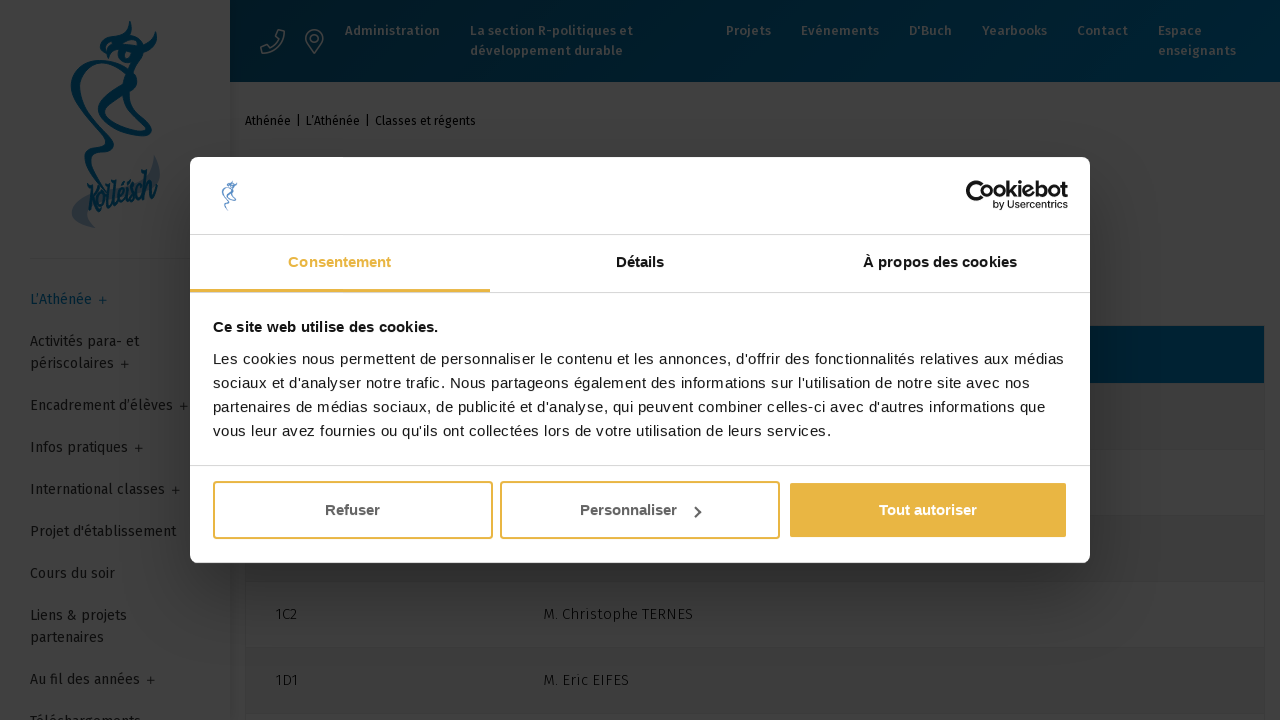

--- FILE ---
content_type: text/html; charset=utf-8
request_url: https://www.al.lu/fr/lathenee/classes-et-regents
body_size: 9768
content:
<!doctype html>

<html class="no-js" lang="">
<head>
    <script id="Cookiebot" src="https://consent.cookiebot.com/uc.js" data-cbid="cdd0a842-1bb0-44b2-88ec-9b7654345d6b" data-blockingmode="auto" type="text/javascript"></script>
    <script data-cookieconsent="ignore">
      window.dataLayer = window.dataLayer || [];

      function gtag() {
        dataLayer.push(arguments);
      }
      gtag("consent", "default", {
        ad_storage: "denied",
        ad_user_data: "denied",
        ad_personalization: "denied",
        analytics_storage: "denied",
        functionality_storage: "denied",
        personalization_storage: "granted",
        security_storage: "granted",
        wait_for_update: 500,
      });
      gtag("set", "ads_data_redaction", true);


      window.addEventListener("load", function(){
        let optout,warning, pref, stat, mkt
        const lang = document.querySelector('html').attributes.lang.value
        switch(lang){
          case "en":
            pref = 'Please <a href="javascript:Cookiebot.renew()">accept preferences-cookies</a> to load this content.';
            stat = 'Please <a href="javascript:Cookiebot.renew()">accept statistics-cookies</a> to load this content.';
            mkt =  'Please <a href="javascript:Cookiebot.renew()">accept marketing-cookies</a> to load this content.';
            break;
          case "fr":
            pref = 'Veuillez accepter les <a href="javascript:Cookiebot.renew()">cookies de préférences</a> pour charger ce contenu.';
            stat = 'Veuillez accepter les <a href="javascript:Cookiebot.renew()">cookies statistiques</a> pour charger ce contenu.';
            mkt =  'Veuillez accepter les <a href="javascript:Cookiebot.renew()">cookies marketing</a> pour charger ce contenu.';
            break;
          case "de":
            pref = 'Bitte akzeptieren Sie <a href="javascript:Cookiebot.renew()">Präferenz-Cookies</a>, um diesen Inhalt zu laden.';
            stat = 'Bitte akzeptieren Sie <a href="javascript:Cookiebot.renew()">Statistik-Cookies</a>, um diesen Inhalt zu laden.';
            mkt =  'Bitte akzeptieren Sie <a href="javascript:Cookiebot.renew()">Marketing-Cookies</a>, um diesen Inhalt zu laden.';
            break;
          case "nl":
            pref = 'Accepteer <a href="javascript:Cookiebot.renew()">preferences-cookies</a> om deze inhoud te laden.';
            stat = 'Accepteer <a href="javascript:Cookiebot.renew()">statistiek-cookies</a> om deze inhoud te laden.';
            mkt =  'Accepteer <a href="javascript:Cookiebot.renew()">marketing-cookies</a> om deze inhoud te laden.';
            break;
          default:
            pref = 'Please <a href="javascript:Cookiebot.renew()">accept preferences-cookies</a> to load this content.';
            stat = 'Please <a href="javascript:Cookiebot.renew()">accept statistics-cookies</a> to load this content.';
            mkt =  'Please <a href="javascript:Cookiebot.renew()">accept marketing-cookies</a> to load this content.';
        }
        const nodes = document.querySelectorAll('.cookieconsent-optin-preferences, .cookieconsent-optin-statistics, .cookieconsent-optin-marketing')
        for(let i=0; i< nodes.length; i++){
          let node = nodes[i];
          let parent = node.parentNode;
          switch(node.className.replace(/\s+/g, '')){
            case "cookieconsent-optin-preferences":
              optout = "cookieconsent-optout-preferences";
              warning = pref;
              break;
            case "cookieconsent-optin-statistics":
              optout = "cookieconsent-optout-statistics";
              warning = stat;
              break;
            case "cookieconsent-optin-marketing":
              optout = "cookieconsent-optout-marketing";
              warning = mkt;
              break;
          }
          let node_cc = document.createElement("div");
          node_cc.className = optout
          node_cc.innerHTML = warning;
          parent.insertBefore(node_cc, node)
        }
      });
      document.addEventListener("DOMContentLoaded", () => {
        window.addEventListener('CookiebotOnAccept', function (e) {
          if (Cookiebot.consent.preferences) {
            const nodesOptout = document.getElementsByClassName('cookieconsent-optout-preferences')
            for(let j=0; j< nodesOptout.length; j++){
              nodesOptout[j].remove();
            }
          }
          if (Cookiebot.consent.statistics) {
            const nodesOptout = document.getElementsByClassName('cookieconsent-optout-statistics')
            for(let j=0; j< nodesOptout.length; j++){
              nodesOptout[j].remove();
            }
          }
          if (Cookiebot.consent.marketing) {
            const nodesOptout = document.getElementsByClassName('cookieconsent-optout-marketing')
            for(let j=0; j< nodesOptout.length; j++){
              nodesOptout[j].remove();
            }
          }
        },false);
      });
    </script>
    <script data-cookieconsent="ignore" src="https://kit.fontawesome.com/aa9fc6908e.js" crossorigin="anonymous"></script>

    <script data-cookieconsent="ignore" src="https://eu1.quilium.io/qio.js?a50fe0bb-4c07-4fc3-acbb-ada6b9ee4089"></script>
    <!-- Google Tag Manager -->
    <script data-cookieconsent="ignore">(function (w, d, s, l, i) {
        w[l] = w[l] || [];
        w[l].push({
          'gtm.start':
            new Date().getTime(), event: 'gtm.js'
        });
        var f = d.getElementsByTagName(s)[0],
          j = d.createElement(s), dl = l != 'dataLayer' ? '&l=' + l : '';
        j.async = true;
        j.src =
          'https://www.googletagmanager.com/gtm.js?id=' + i + dl;
        f.parentNode.insertBefore(j, f);
      })(window, document, 'script', 'dataLayer', 'GTM-PV7SN3Q');</script>
    <!-- End Google Tag Manager -->

    <meta charset="utf-8">
    <meta http-equiv="X-UA-Compatible" content="IE=edge,chrome=1">
    
        <title>Classes et régents</title>
    
    <meta name="description" content="">
    <meta name="keywords" content="">
    <meta name="viewport" content="width=device-width, initial-scale=1">

    

    <link rel="icon" href="/images/favicon.ico" />
    <link rel="apple-touch-icon" sizes="180x180" href="/images/apple-touch-icon.png">
    <link rel="icon" type="image/png" sizes="32x32" href="/images/favicon-32x32.png">
    <link rel="icon" type="image/png" sizes="16x16" href="/images/favicon-16x16.png">
    <meta name="msapplication-TileColor" content="#da532c">
    <meta name="theme-color" content="#ffffff">
    <link rel="stylesheet" href="/css/sumoselect.css">
    <link rel="stylesheet" href="/css/main.css?v=1711530229">
    <link href="https://fonts.googleapis.com/css?family=Fira+Sans:300,300i,400,400i,500,600&display=swap" rel="stylesheet">

</head>
<body>
<!-- Google Tag Manager (noscript) -->
<noscript>
    <iframe src="https://www.googletagmanager.com/ns.html?id=GTM-PV7SN3Q"
            height="0" width="0" style="display:none;visibility:hidden"></iframe>
</noscript>
<!-- End Google Tag Manager (noscript) -->
<nav class="js-responsive-menu " id="js-responsive-menu">
    <ul>
        
    
    
        <li class="active  ">
            
            
                <span class="active">L’Athénée</span>
                
                
    
        <ul class="level_2">
    
    
        <li class="  ">
            
            
                
                    <a href="/fr/lathenee/de-kolleisch-innovation-comme-tradition"
                       class="js-site--fade level_0 ">De Kolléisch - Innovation comme tradition</a>
                
            
        </li>
    
        <li class="  ">
            
            
                
                    <a href="/fr/lathenee/la-charte-de-lathenee"
                       class="js-site--fade level_0 ">La charte de l&#39;Athénée</a>
                
            
        </li>
    
        <li class="  ">
            
            
                
                    <a href="/fr/lathenee/services"
                       class="js-site--fade level_0 ">Direction</a>
                
            
        </li>
    
        <li class="  ">
            
            
                
                    <a href="/fr/lathenee/secretariat"
                       class="js-site--fade level_0 ">Secrétariat</a>
                
            
        </li>
    
        <li class="  ">
            
            
                
                    <a href="/fr/lathenee/lequipe-psycho-sociale"
                       class="js-site--fade level_0 ">L&#39;équipe psycho-sociale</a>
                
            
        </li>
    
        <li class="  ">
            
            
                
                    <a href="/fr/lathenee/cellule-dorientation-et-dintegration"
                       class="js-site--fade level_0 ">Cellule d&#39;Orientation et d&#39;Intégration</a>
                
            
        </li>
    
        <li class="  ">
            
            
                
                    <a href="/fr/lathenee/departements"
                       class="js-site--fade level_0 ">Départements</a>
                
            
        </li>
    
        <li class="  ">
            
            
                
                    <a href="/fr/lathenee/comites"
                       class="js-site--fade level_0 ">Comités</a>
                
            
        </li>
    
        <li class="  ">
            
            
                
                    <a href="/fr/lathenee/ong-athenee-action-humaitaire"
                       class="js-site--fade level_0 ">ONG Athénée- Action Humanitaire</a>
                
            
        </li>
    
        <li class="active  ">
            
            
                
                    <a href="/fr/lathenee/classes-et-regents"
                       class="js-site--fade level_0 active">Classes et régents</a>
                
            
        </li>
    
        <li class="  ">
            
            
                
                    <a href="/fr/lathenee/ehtk"
                       class="js-site--fade level_0 ">Eischt Hëllef Team Kolléisch</a>
                
            
        </li>
    
        <li class="  ">
            
            
                
                    <a href="/fr/lathenee/anciens-de-lathenee"
                       class="js-site--fade level_0 ">Anciens de l&#39;Athénée</a>
                
            
        </li>
    
        <li class="  ">
            
            
                
                    <a href="/fr/lathenee/amis-de-lathenee"
                       class="js-site--fade level_0 ">Amis de l&#39;Athénée</a>
                
            
        </li>
    
        <li class="  ">
            
            
                
                    <a href="/fr/lathenee/les-differentes-classes-de-7e"
                       class="js-site--fade level_0 ">Les différentes classes de 7e</a>
                
            
        </li>
    
    
        </ul>
    

            
        </li>
    
        <li class="  ">
            
            
                <span class="">Activités para- et périscolaires</span>
                
                
    
        <ul class="level_2">
    
    
        <li class="  ">
            
            
                
                    <a href="/fr/activites-para-et-periscolaires/activites-periscolaires"
                       class="js-site--fade level_0 ">Activités périscolaires</a>
                
            
        </li>
    
        <li class="  ">
            
            
                
                    <a href="/fr/activites-para-et-periscolaires/cours-facultatifs"
                       class="js-site--fade level_0 ">Cours facultatifs</a>
                
            
        </li>
    
        <li class="  ">
            
            
                
                    <a href="/fr/activites-para-et-periscolaires/activites-musicales"
                       class="js-site--fade level_0 ">La musique à l&#39;Athénée</a>
                
            
        </li>
    
        <li class="  ">
            
            
                
                    <a href="/fr/activites-para-et-periscolaires/activites-sportives"
                       class="js-site--fade level_0 ">Le sport à l&#39;Athénée</a>
                
            
        </li>
    
        <li class="  ">
            
            
                
                    <a href="/fr/activites-para-et-periscolaires/la-classe-musicale"
                       class="js-site--fade level_0 ">La classe musicale</a>
                
            
        </li>
    
        <li class="  ">
            
            
                
                    <a href="/fr/activites-para-et-periscolaires/la-classe-sport"
                       class="js-site--fade level_0 ">La classe sport</a>
                
            
        </li>
    
        <li class="  ">
            
            
                
                    <a href="/fr/activites-para-et-periscolaires/cours-a-option"
                       class="js-site--fade level_0 ">Cours à option</a>
                
            
        </li>
    
    
        </ul>
    

            
        </li>
    
        <li class="  ">
            
            
                <span class="">Encadrement d’élèves</span>
                
                
    
        <ul class="level_2">
    
    
        <li class="  ">
            
            
                
                    <a href="/fr/encadrements-deleves/encadrement-et-appui"
                       class="js-site--fade level_0 ">Encadrement et appui</a>
                
            
        </li>
    
        <li class="  ">
            
            
                
                    <a href="/fr/encadrements-deleves/liste-des-cours-dappui-reguliers"
                       class="js-site--fade level_0 ">Liste des cours d&#39;appui réguliers</a>
                
            
        </li>
    
        <li class="  ">
            
            
                
                    <a href="/fr/encadrements-deleves/liste-des-cours-dappui-sur-rdv"
                       class="js-site--fade level_0 ">Liste des cours d&#39;appui sur rdv</a>
                
            
        </li>
    
        <li class="  ">
            
            
                
                    <a href="/fr/encadrements-deleves/classes-internationales"
                       class="js-site--fade level_0 ">Classes internationales</a>
                
            
        </li>
    
        <li class="  ">
            
            
                
                    <a href="/fr/encadrements-deleves/sos-points"
                       class="js-site--fade level_0 ">SOS Points</a>
                
            
        </li>
    
        <li class="  ">
            
            
                
                    <a href="/fr/encadrements-deleves/tutorat-individualise"
                       class="js-site--fade level_0 ">Tutorat individualisé</a>
                
            
        </li>
    
        <li class="  ">
            
            
                
                    <a href="/fr/encadrements-deleves/etudes-surveillees"
                       class="js-site--fade level_0 ">Études survéillées</a>
                
            
        </li>
    
        <li class="  ">
            
            
                
                    <a href="/fr/encadrements-deleves/jugendtreff"
                       class="js-site--fade level_0 ">Jugendtreff</a>
                
            
        </li>
    
        <li class="  ">
            
            
                
                    <a href="/fr/encadrements-deleves/orientation-en-4e"
                       class="js-site--fade level_0 ">Orientation en 4e</a>
                
            
        </li>
    
    
        </ul>
    

            
        </li>
    
        <li class="  ">
            
            
                <span class="">Infos pratiques</span>
                
                
    
        <ul class="level_2">
    
    
        <li class="  ">
            
            
                
                    <a href="/fr/infos-pratiques/absences"
                       class="js-site--fade level_0 ">Absences</a>
                
            
        </li>
    
        <li class="  ">
            
            
                
                    <a href="/fr/infos-pratiques/horaire-des-cours"
                       class="js-site--fade level_0 ">Horaire des cours</a>
                
            
        </li>
    
        <li class="  ">
            
            
                
                    <a href="/fr/infos-pratiques/bibliotheque"
                       class="js-site--fade level_0 ">Bibliothèque</a>
                
            
        </li>
    
        <li class="  ">
            
            
                
                    <a href="/fr/infos-pratiques/la-mediatheque-de-lal"
                       class="js-site--fade level_0 ">La Médiathèque de l&#39;AL</a>
                
            
        </li>
    
        <li class="  ">
            
            
                
                    <a href="/fr/infos-pratiques/utilisation-de-webuntis-pour-eleves-et-parents"
                       class="js-site--fade level_0 ">Utilisation de WebUntis pour élèves et parents</a>
                
            
        </li>
    
    
        </ul>
    

            
        </li>
    
        <li class="  ">
            
            
                <span class="">International classes</span>
                
                
    
        <ul class="level_2">
    
    
        <li class="  ">
            
            
                
                    <a href="/fr/international-classes/welcome"
                       class="js-site--fade level_0 ">Welcome</a>
                
            
        </li>
    
        <li class="  ">
            
            
                
                    <a href="/fr/international-classes/open-day"
                       class="js-site--fade level_0 ">Open Day</a>
                
            
        </li>
    
        <li class="  ">
            
            
                
                    <a href="/fr/international-classes/parents-corner"
                       class="js-site--fade level_0 ">Parents Corner</a>
                
            
        </li>
    
        <li class="  ">
            
            
                
                    <a href="/fr/international-classes/students-corner"
                       class="js-site--fade level_0 ">Students Corner</a>
                
            
        </li>
    
        <li class="  ">
            
            
                
                    <a href="/fr/international-classes/admission-procedure"
                       class="js-site--fade level_0 ">Admission Procedure</a>
                
            
        </li>
    
    
        </ul>
    

            
        </li>
    
        <li class="  ">
            
            
                
                    <a href="/fr/projet-detablissement-all"
                       class="js-site--fade level_0 ">Projet d&#39;établissement</a>
                
            
        </li>
    
        <li class="  ">
            
            
                
                    <a href="/fr/cours-du-soir"
                       class="js-site--fade level_0 ">Cours du soir</a>
                
            
        </li>
    
        <li class="  ">
            
            
                
                    <a href="/fr/liens-projets-partenaires"
                       class="js-site--fade level_0 ">Liens &amp; projets partenaires</a>
                
            
        </li>
    
        <li class="  ">
            
            
                <span class="">Au fil des années</span>
                
                
    
        <ul class="level_2">
    
    
        <li class="  ">
            
            
                
                    <a href="/fr/au-fil-des-annees/activites-en-2025-26"
                       class="js-site--fade level_0 ">Activités en 2025-26</a>
                
            
        </li>
    
        <li class="  ">
            
            
                
                    <a href="/fr/au-fil-des-annees/activites-en-2024-25"
                       class="js-site--fade level_0 ">Activités en 2024-25</a>
                
            
        </li>
    
        <li class="  ">
            
            
                
                    <a href="/fr/au-fil-des-annees/activites-en-2023-24"
                       class="js-site--fade level_0 ">Activités en 2023-24</a>
                
            
        </li>
    
        <li class="  ">
            
            
                
                    <a href="/fr/au-fil-des-annees/activites-en-2022-23"
                       class="js-site--fade level_0 ">Activités en 2022-23</a>
                
            
        </li>
    
        <li class="  ">
            
            
                
                    <a href="/fr/au-fil-des-annees/activites-en-2021-22"
                       class="js-site--fade level_0 ">Activités en 2021-22</a>
                
            
        </li>
    
    
        </ul>
    

            
        </li>
    
        <li class="  ">
            
            
                
                    <a href="/fr/telechargements-2"
                       class="js-site--fade level_0 ">Téléchargements</a>
                
            
        </li>
    
    

        
    
    
        <li class=" mobile-subnav mobile-subnav-1">
            
            
                
                    <a href="https://www.al.lu/fr/lathenee/services"
                       class="js-site--fade level_0 ">Administration</a>
                
            
        </li>
    
        <li class=" mobile-subnav ">
            
            
                
                    <a href="/fr/section-g"
                       class="js-site--fade level_0 ">La section R-politiques et développement durable</a>
                
            
        </li>
    
        <li class=" mobile-subnav ">
            
            
                
                    <a href="/fr/projets-test"
                       class="js-site--fade level_0 ">Projets</a>
                
            
        </li>
    
        <li class=" mobile-subnav ">
            
            
                
                    <a href="/fr/evenements"
                       class="js-site--fade level_0 ">Evénements</a>
                
            
        </li>
    
        <li class=" mobile-subnav ">
            
            
                
                    <a href="/fr/dbuch"
                       class="js-site--fade level_0 ">D&#39;Buch</a>
                
            
        </li>
    
        <li class=" mobile-subnav ">
            
            
                
                    <a href="/fr/yearbooks"
                       class="js-site--fade level_0 ">Yearbooks</a>
                
            
        </li>
    
        <li class=" mobile-subnav ">
            
            
                
                    <a href="/fr/contact"
                       class="js-site--fade level_0 ">Contact</a>
                
            
        </li>
    
        <li class=" mobile-subnav ">
            
            
                
                    <a href="/fr/espace-enseignants"
                       class="js-site--fade level_0 ">Espace enseignants</a>
                
            
        </li>
    
    

    </ul>
</nav><!-- .responsive-menu -->
<header class="responsive header d-lg-none  pure-bg-blue ">
    <nav class="navbar navbar-expand-lg navbar-top">
        <div class="tool-res d-flex d-lg-none">
            <div class="logo-resp d-block d-lg-none">
                <a href="/fr"> <img src="/images/logoresp.png"></a>
            </div>
            <div class="wrapper-tool">
                <div class="tool tel">
                    <a href="#" class="search is-search top-title small">
                        <i class="fal fa-phone"></i>
                    </a>
                </div>
                <div class="tool marker">
                    <a href="https://www.google.com/maps/place/Lycée+Athénée+de+Luxembourg/@49.6040423,6.1094114,17.69z/data=!4m5!3m4!1s0x4795492e4eb20355:0xc2bbab251e909f04!8m2!3d49.6042398!4d6.1107796" target="_blank" class="location  top-title small">
                        <i class="fal fa-map-marker-alt"></i>
                    </a>
                </div>
                <div class="tool search d-none">
                    <a href="#" class="search is-search top-title small">
                        <i class="fal fa-search"></i>
                    </a>
                </div>
            </div>
        </div>

        <button id="slideout-toggle" class="navbar-toggler d-block d-lg-none js-burger-nav-button">
            <svg xmlns="http://www.w3.org/2000/svg" width="65" height="20" viewBox="0 0 65 20">
                <g fill="#FFF" fill-rule="evenodd">
                    <circle cx="2.258" cy="2.258" r="2.258"/>
                    <circle cx="2.258" cy="10" r="2.258"/>
                    <circle cx="2.258" cy="17.742" r="2.258"/>
                    <circle cx="10" cy="2.258" r="2.258"/>
                    <circle cx="10" cy="10" r="2.258"/>
                    <circle cx="10" cy="17.742" r="2.258"/>
                    <circle cx="17.742" cy="2.258" r="2.258"/>
                    <circle cx="17.742" cy="10" r="2.258"/>
                    <circle cx="17.742" cy="17.742" r="2.258"/>
                    <text font-family="FiraSans-Medium, Fira Sans" font-size="14" font-weight="400" letter-spacing=".5">
                        <tspan x="27.02" y="16">MENU</tspan>
                    </text>
                </g>
            </svg>
        </button>
    </nav>
</header><!-- .header -->
<div id="wrapper-content-body">
    <div class="left-wrapper d-none d-lg-block">
        <div class="navbar-left-fixed">
            <div class="branding">
                <a href="/fr"> <img src="/images/logo.svg"></a>
            </div>

            
    <ul class="nav flex-column">
    
        <li class="nav-item dropdown">
            <a class="nav-link dropdown-toggle active"
               href="#"
               role="button" data-toggle="dropdown" aria-haspopup="true"
               aria-expanded="false"   >
                L’Athénée

                
                
                    <i class="fal fa-plus"></i>
                
            </a>
            
                <ul class="dropdown-menu level_1">
                    <div class="header-submenu">
                        <i class="fal fa-times"></i>
                    </div>
                    
                    <div class="container">
                        <div class="row">
                            <div class="col-12">
                                <h2 class="title-nav">L’Athénée</h2>
                            </div>
                        </div>
                        <div class="content-subnav">
                            <div class="row">
                                
                                
                                    <div class=" col-md-12 col-lg-5 ">
                                        <a class="nav-link "
                                           href="/fr/lathenee/de-kolleisch-innovation-comme-tradition"
                                            >
                                            De Kolléisch - Innovation comme tradition
                                        </a>
                                    </div>
                                    
                                
                                    <div class=" col-md-12 col-lg-7 ">
                                        <a class="nav-link "
                                           href="/fr/lathenee/la-charte-de-lathenee"
                                            >
                                            La charte de l&#39;Athénée
                                        </a>
                                    </div>
                                    
                                
                                    <div class=" col-md-12 col-lg-5 ">
                                        <a class="nav-link "
                                           href="/fr/lathenee/services"
                                            >
                                            Direction
                                        </a>
                                    </div>
                                    
                                
                                    <div class=" col-md-12 col-lg-7 ">
                                        <a class="nav-link "
                                           href="/fr/lathenee/secretariat"
                                            >
                                            Secrétariat
                                        </a>
                                    </div>
                                    
                                
                                    <div class=" col-md-12 col-lg-5 ">
                                        <a class="nav-link "
                                           href="/fr/lathenee/lequipe-psycho-sociale"
                                            >
                                            L&#39;équipe psycho-sociale
                                        </a>
                                    </div>
                                    
                                
                                    <div class=" col-md-12 col-lg-7 ">
                                        <a class="nav-link "
                                           href="/fr/lathenee/cellule-dorientation-et-dintegration"
                                            >
                                            Cellule d&#39;Orientation et d&#39;Intégration
                                        </a>
                                    </div>
                                    
                                
                                    <div class=" col-md-12 col-lg-5 ">
                                        <a class="nav-link "
                                           href="/fr/lathenee/departements"
                                            >
                                            Départements
                                        </a>
                                    </div>
                                    
                                
                                    <div class=" col-md-12 col-lg-7 ">
                                        <a class="nav-link "
                                           href="/fr/lathenee/comites"
                                            >
                                            Comités
                                        </a>
                                    </div>
                                    
                                
                                    <div class=" col-md-12 col-lg-5 ">
                                        <a class="nav-link "
                                           href="/fr/lathenee/ong-athenee-action-humaitaire"
                                            >
                                            ONG Athénée- Action Humanitaire
                                        </a>
                                    </div>
                                    
                                
                                    <div class=" col-md-12 col-lg-7 ">
                                        <a class="nav-link active"
                                           href="/fr/lathenee/classes-et-regents"
                                            >
                                            Classes et régents
                                        </a>
                                    </div>
                                    
                                
                                    <div class=" col-md-12 col-lg-5 ">
                                        <a class="nav-link "
                                           href="/fr/lathenee/ehtk"
                                            >
                                            Eischt Hëllef Team Kolléisch
                                        </a>
                                    </div>
                                    
                                
                                    <div class=" col-md-12 col-lg-7 ">
                                        <a class="nav-link "
                                           href="/fr/lathenee/anciens-de-lathenee"
                                            >
                                            Anciens de l&#39;Athénée
                                        </a>
                                    </div>
                                    
                                
                                    <div class=" col-md-12 col-lg-5 ">
                                        <a class="nav-link "
                                           href="/fr/lathenee/amis-de-lathenee"
                                            >
                                            Amis de l&#39;Athénée
                                        </a>
                                    </div>
                                    
                                
                                    <div class=" col-md-12 col-lg-7 ">
                                        <a class="nav-link "
                                           href="/fr/lathenee/les-differentes-classes-de-7e"
                                            >
                                            Les différentes classes de 7e
                                        </a>
                                    </div>
                                    
                                
                            </div>
                        </div>
                    </div>
                </ul>
            
        </li>
    
        <li class="nav-item dropdown">
            <a class="nav-link dropdown-toggle "
               href="#"
               role="button" data-toggle="dropdown" aria-haspopup="true"
               aria-expanded="false"   >
                Activités para- et périscolaires

                
                
                    <i class="fal fa-plus"></i>
                
            </a>
            
                <ul class="dropdown-menu level_1">
                    <div class="header-submenu">
                        <i class="fal fa-times"></i>
                    </div>
                    
                    <div class="container">
                        <div class="row">
                            <div class="col-12">
                                <h2 class="title-nav">Activités para- et périscolaires</h2>
                            </div>
                        </div>
                        <div class="content-subnav">
                            <div class="row">
                                
                                
                                    <div class=" col-md-12 col-lg-5 ">
                                        <a class="nav-link "
                                           href="/fr/activites-para-et-periscolaires/activites-periscolaires"
                                            >
                                            Activités périscolaires
                                        </a>
                                    </div>
                                    
                                
                                    <div class=" col-md-12 col-lg-7 ">
                                        <a class="nav-link "
                                           href="/fr/activites-para-et-periscolaires/cours-facultatifs"
                                            >
                                            Cours facultatifs
                                        </a>
                                    </div>
                                    
                                
                                    <div class=" col-md-12 col-lg-5 ">
                                        <a class="nav-link "
                                           href="/fr/activites-para-et-periscolaires/activites-musicales"
                                            >
                                            La musique à l&#39;Athénée
                                        </a>
                                    </div>
                                    
                                
                                    <div class=" col-md-12 col-lg-7 ">
                                        <a class="nav-link "
                                           href="/fr/activites-para-et-periscolaires/activites-sportives"
                                            >
                                            Le sport à l&#39;Athénée
                                        </a>
                                    </div>
                                    
                                
                                    <div class=" col-md-12 col-lg-5 ">
                                        <a class="nav-link "
                                           href="/fr/activites-para-et-periscolaires/la-classe-musicale"
                                            >
                                            La classe musicale
                                        </a>
                                    </div>
                                    
                                
                                    <div class=" col-md-12 col-lg-7 ">
                                        <a class="nav-link "
                                           href="/fr/activites-para-et-periscolaires/la-classe-sport"
                                            >
                                            La classe sport
                                        </a>
                                    </div>
                                    
                                
                                    <div class=" col-md-12 col-lg-5 ">
                                        <a class="nav-link "
                                           href="/fr/activites-para-et-periscolaires/cours-a-option"
                                            >
                                            Cours à option
                                        </a>
                                    </div>
                                    
                                
                            </div>
                        </div>
                    </div>
                </ul>
            
        </li>
    
        <li class="nav-item dropdown">
            <a class="nav-link dropdown-toggle "
               href="#"
               role="button" data-toggle="dropdown" aria-haspopup="true"
               aria-expanded="false"   >
                Encadrement d’élèves

                
                
                    <i class="fal fa-plus"></i>
                
            </a>
            
                <ul class="dropdown-menu level_1">
                    <div class="header-submenu">
                        <i class="fal fa-times"></i>
                    </div>
                    
                    <div class="container">
                        <div class="row">
                            <div class="col-12">
                                <h2 class="title-nav">Encadrement d’élèves</h2>
                            </div>
                        </div>
                        <div class="content-subnav">
                            <div class="row">
                                
                                
                                    <div class=" col-md-12 col-lg-5 ">
                                        <a class="nav-link "
                                           href="/fr/encadrements-deleves/encadrement-et-appui"
                                            >
                                            Encadrement et appui
                                        </a>
                                    </div>
                                    
                                
                                    <div class=" col-md-12 col-lg-7 ">
                                        <a class="nav-link "
                                           href="/fr/encadrements-deleves/liste-des-cours-dappui-reguliers"
                                            >
                                            Liste des cours d&#39;appui réguliers
                                        </a>
                                    </div>
                                    
                                
                                    <div class=" col-md-12 col-lg-5 ">
                                        <a class="nav-link "
                                           href="/fr/encadrements-deleves/liste-des-cours-dappui-sur-rdv"
                                            >
                                            Liste des cours d&#39;appui sur rdv
                                        </a>
                                    </div>
                                    
                                
                                    <div class=" col-md-12 col-lg-7 ">
                                        <a class="nav-link "
                                           href="/fr/encadrements-deleves/classes-internationales"
                                            >
                                            Classes internationales
                                        </a>
                                    </div>
                                    
                                
                                    <div class=" col-md-12 col-lg-5 ">
                                        <a class="nav-link "
                                           href="/fr/encadrements-deleves/sos-points"
                                            >
                                            SOS Points
                                        </a>
                                    </div>
                                    
                                
                                    <div class=" col-md-12 col-lg-7 ">
                                        <a class="nav-link "
                                           href="/fr/encadrements-deleves/tutorat-individualise"
                                            >
                                            Tutorat individualisé
                                        </a>
                                    </div>
                                    
                                
                                    <div class=" col-md-12 col-lg-5 ">
                                        <a class="nav-link "
                                           href="/fr/encadrements-deleves/etudes-surveillees"
                                            >
                                            Études survéillées
                                        </a>
                                    </div>
                                    
                                
                                    <div class=" col-md-12 col-lg-7 ">
                                        <a class="nav-link "
                                           href="/fr/encadrements-deleves/jugendtreff"
                                            >
                                            Jugendtreff
                                        </a>
                                    </div>
                                    
                                
                                    <div class=" col-md-12 col-lg-5 ">
                                        <a class="nav-link "
                                           href="/fr/encadrements-deleves/orientation-en-4e"
                                            >
                                            Orientation en 4e
                                        </a>
                                    </div>
                                    
                                
                            </div>
                        </div>
                    </div>
                </ul>
            
        </li>
    
        <li class="nav-item dropdown">
            <a class="nav-link dropdown-toggle "
               href="#"
               role="button" data-toggle="dropdown" aria-haspopup="true"
               aria-expanded="false"   >
                Infos pratiques

                
                
                    <i class="fal fa-plus"></i>
                
            </a>
            
                <ul class="dropdown-menu level_1">
                    <div class="header-submenu">
                        <i class="fal fa-times"></i>
                    </div>
                    
                    <div class="container">
                        <div class="row">
                            <div class="col-12">
                                <h2 class="title-nav">Infos pratiques</h2>
                            </div>
                        </div>
                        <div class="content-subnav">
                            <div class="row">
                                
                                
                                    <div class=" col-md-12 col-lg-5 ">
                                        <a class="nav-link "
                                           href="/fr/infos-pratiques/absences"
                                            >
                                            Absences
                                        </a>
                                    </div>
                                    
                                
                                    <div class=" col-md-12 col-lg-7 ">
                                        <a class="nav-link "
                                           href="/fr/infos-pratiques/horaire-des-cours"
                                            >
                                            Horaire des cours
                                        </a>
                                    </div>
                                    
                                
                                    <div class=" col-md-12 col-lg-5 ">
                                        <a class="nav-link "
                                           href="/fr/infos-pratiques/bibliotheque"
                                            >
                                            Bibliothèque
                                        </a>
                                    </div>
                                    
                                
                                    <div class=" col-md-12 col-lg-7 ">
                                        <a class="nav-link "
                                           href="/fr/infos-pratiques/la-mediatheque-de-lal"
                                            >
                                            La Médiathèque de l&#39;AL
                                        </a>
                                    </div>
                                    
                                
                                    <div class=" col-md-12 col-lg-5 ">
                                        <a class="nav-link "
                                           href="/fr/infos-pratiques/utilisation-de-webuntis-pour-eleves-et-parents"
                                            >
                                            Utilisation de WebUntis pour élèves et parents
                                        </a>
                                    </div>
                                    
                                
                            </div>
                        </div>
                    </div>
                </ul>
            
        </li>
    
        <li class="nav-item dropdown">
            <a class="nav-link dropdown-toggle "
               href="#"
               role="button" data-toggle="dropdown" aria-haspopup="true"
               aria-expanded="false"   >
                International classes

                
                
                    <i class="fal fa-plus"></i>
                
            </a>
            
                <ul class="dropdown-menu level_1">
                    <div class="header-submenu">
                        <i class="fal fa-times"></i>
                    </div>
                    
                    <div class="container">
                        <div class="row">
                            <div class="col-12">
                                <h2 class="title-nav">International classes</h2>
                            </div>
                        </div>
                        <div class="content-subnav">
                            <div class="row">
                                
                                
                                    <div class=" col-md-12 col-lg-5 ">
                                        <a class="nav-link "
                                           href="/fr/international-classes/welcome"
                                            >
                                            Welcome
                                        </a>
                                    </div>
                                    
                                
                                    <div class=" col-md-12 col-lg-7 ">
                                        <a class="nav-link "
                                           href="/fr/international-classes/open-day"
                                            >
                                            Open Day
                                        </a>
                                    </div>
                                    
                                
                                    <div class=" col-md-12 col-lg-5 ">
                                        <a class="nav-link "
                                           href="/fr/international-classes/parents-corner"
                                            >
                                            Parents Corner
                                        </a>
                                    </div>
                                    
                                
                                    <div class=" col-md-12 col-lg-7 ">
                                        <a class="nav-link "
                                           href="/fr/international-classes/students-corner"
                                            >
                                            Students Corner
                                        </a>
                                    </div>
                                    
                                
                                    <div class=" col-md-12 col-lg-5 ">
                                        <a class="nav-link "
                                           href="/fr/international-classes/admission-procedure"
                                            >
                                            Admission Procedure
                                        </a>
                                    </div>
                                    
                                
                            </div>
                        </div>
                    </div>
                </ul>
            
        </li>
    
        <li class="nav-item ">
            <a class="nav-link  "
               href="/fr/projet-detablissement-all"
                  >
                Projet d&#39;établissement

                
                
            </a>
            
        </li>
    
        <li class="nav-item ">
            <a class="nav-link  "
               href="/fr/cours-du-soir"
                  >
                Cours du soir

                
                
            </a>
            
        </li>
    
        <li class="nav-item ">
            <a class="nav-link  "
               href="/fr/liens-projets-partenaires"
                  >
                Liens &amp; projets partenaires

                
                
            </a>
            
        </li>
    
        <li class="nav-item dropdown">
            <a class="nav-link dropdown-toggle "
               href="#"
               role="button" data-toggle="dropdown" aria-haspopup="true"
               aria-expanded="false"   >
                Au fil des années

                
                
                    <i class="fal fa-plus"></i>
                
            </a>
            
                <ul class="dropdown-menu level_1">
                    <div class="header-submenu">
                        <i class="fal fa-times"></i>
                    </div>
                    
                    <div class="container">
                        <div class="row">
                            <div class="col-12">
                                <h2 class="title-nav">Au fil des années</h2>
                            </div>
                        </div>
                        <div class="content-subnav">
                            <div class="row">
                                
                                
                                    <div class=" col-md-12 col-lg-5 ">
                                        <a class="nav-link "
                                           href="/fr/au-fil-des-annees/activites-en-2025-26"
                                            >
                                            Activités en 2025-26
                                        </a>
                                    </div>
                                    
                                
                                    <div class=" col-md-12 col-lg-7 ">
                                        <a class="nav-link "
                                           href="/fr/au-fil-des-annees/activites-en-2024-25"
                                            >
                                            Activités en 2024-25
                                        </a>
                                    </div>
                                    
                                
                                    <div class=" col-md-12 col-lg-5 ">
                                        <a class="nav-link "
                                           href="/fr/au-fil-des-annees/activites-en-2023-24"
                                            >
                                            Activités en 2023-24
                                        </a>
                                    </div>
                                    
                                
                                    <div class=" col-md-12 col-lg-7 ">
                                        <a class="nav-link "
                                           href="/fr/au-fil-des-annees/activites-en-2022-23"
                                            >
                                            Activités en 2022-23
                                        </a>
                                    </div>
                                    
                                
                                    <div class=" col-md-12 col-lg-5 ">
                                        <a class="nav-link "
                                           href="/fr/au-fil-des-annees/activites-en-2021-22"
                                            >
                                            Activités en 2021-22
                                        </a>
                                    </div>
                                    
                                
                            </div>
                        </div>
                    </div>
                </ul>
            
        </li>
    
        <li class="nav-item ">
            <a class="nav-link  "
               href="/fr/telechargements-2"
                  >
                Téléchargements

                
                
            </a>
            
        </li>
    
    </ul>


            <div class="d-none languages">
                <span class="title">Langue :</span>
                
                
                    
                        <a class="nav-link  active " href="/fr/lathenee/classes-et-regents" >fr</a>
                    
                
            </div>
        </div>
    </div>
    <div class="content-right-wrapper">
        <header class="header d-none d-lg-block pure-bg-blue ">
            <nav class="navbar navbar-expand-lg navbar-top">

                <div class="tool-res d-flex d-lg-none">
                    <div class="logo-resp d-block d-lg-none">
                        <a href="/fr"> <img src="/images/logoresp.png"></a>
                    </div>
                    <div class="wrapper-tool">
                        <div class="tool tel">
                            <a href="#" class="search is-search top-title small">
                                <i class="fal fa-phone"></i>
                            </a>
                        </div>
                        <div class="tool marker">
                            <a href="https://www.google.com/maps/place/Lycée+Athénée+de+Luxembourg/@49.6040423,6.1094114,17.69z/data=!4m5!3m4!1s0x4795492e4eb20355:0xc2bbab251e909f04!8m2!3d49.6042398!4d6.1107796" target="_blank" class="location  top-title small">
                                <i class="fal fa-map-marker-alt"></i>
                            </a>
                        </div>
                        <div class="tool search d-none">
                            <a href="#" class="search is-search top-title small">
                                <i class="fal fa-search"></i>
                            </a>
                        </div>
                    </div>
                </div>

                <button id="slideout-toggle" class="navbar-toggler d-block d-lg-none js-burger-nav-button">
                    <svg xmlns="http://www.w3.org/2000/svg" width="65" height="20" viewBox="0 0 65 20">
                        <g fill="#FFF" fill-rule="evenodd">
                            <circle cx="2.258" cy="2.258" r="2.258"/>
                            <circle cx="2.258" cy="10" r="2.258"/>
                            <circle cx="2.258" cy="17.742" r="2.258"/>
                            <circle cx="10" cy="2.258" r="2.258"/>
                            <circle cx="10" cy="10" r="2.258"/>
                            <circle cx="10" cy="17.742" r="2.258"/>
                            <circle cx="17.742" cy="2.258" r="2.258"/>
                            <circle cx="17.742" cy="10" r="2.258"/>
                            <circle cx="17.742" cy="17.742" r="2.258"/>
                            <text font-family="FiraSans-Medium, Fira Sans" font-size="14" font-weight="400" letter-spacing=".5">
                                <tspan x="27.02" y="16">MENU</tspan>
                            </text>
                        </g>
                    </svg>
                </button>

                <div class="collapse navbar-collapse" id="navbarSupportedContent">
                    <div class="wrapper-tool d-none d-lg-flex">
                        <div class="tool tel">
                            <a href="#" class="search is-search top-title small">
                                <i class="fal fa-phone"></i>
                                <span class="tool-text">+352 44 02 49 61 00</span>
                            </a>
                        </div>
                        <div class="tool marker">
                            <a href="https://www.google.com/maps/place/Lycée+Athénée+de+Luxembourg/@49.6040423,6.1094114,17.69z/data=!4m5!3m4!1s0x4795492e4eb20355:0xc2bbab251e909f04!8m2!3d49.6042398!4d6.1107796" target="_blank" class="location  top-title small">
                                <i class="fal fa-map-marker-alt"></i>
                                <span class="tool-text">View Map</span>
                            </a>
                        </div>
                        <div class="tool search d-none">
                            <a href="#" class="search is-search top-title small">
                                <i class="fal fa-search"></i>
                                <span class="tool-text">Search</span>
                            </a>
                        </div>
                    </div>
                    <div class="resp d-block d-lg-none">
                        
    <ul class="navbar-nav">
    
        <li class="nav-item dropdown">
            <a class="nav-link dropdown-toggle active"
               href="/fr/lathenee"
                  >
                L’Athénée
                
            </a>
            
                <ul class="dropdown-menu level_1">
                    
                    
    
    
        <li class="nav-item ">
            <a class="nav-link  "
               href="/fr/lathenee/de-kolleisch-innovation-comme-tradition"
                  >
                De Kolléisch - Innovation comme tradition
                
            </a>
            
        </li>
    
        <li class="nav-item ">
            <a class="nav-link  "
               href="/fr/lathenee/la-charte-de-lathenee"
                  >
                La charte de l&#39;Athénée
                
            </a>
            
        </li>
    
        <li class="nav-item ">
            <a class="nav-link  "
               href="/fr/lathenee/services"
                  >
                Direction
                
            </a>
            
        </li>
    
        <li class="nav-item ">
            <a class="nav-link  "
               href="/fr/lathenee/secretariat"
                  >
                Secrétariat
                
            </a>
            
        </li>
    
        <li class="nav-item ">
            <a class="nav-link  "
               href="/fr/lathenee/lequipe-psycho-sociale"
                  >
                L&#39;équipe psycho-sociale
                
            </a>
            
        </li>
    
        <li class="nav-item ">
            <a class="nav-link  "
               href="/fr/lathenee/cellule-dorientation-et-dintegration"
                  >
                Cellule d&#39;Orientation et d&#39;Intégration
                
            </a>
            
        </li>
    
        <li class="nav-item ">
            <a class="nav-link  "
               href="/fr/lathenee/departements"
                  >
                Départements
                
            </a>
            
        </li>
    
        <li class="nav-item ">
            <a class="nav-link  "
               href="/fr/lathenee/comites"
                  >
                Comités
                
            </a>
            
        </li>
    
        <li class="nav-item ">
            <a class="nav-link  "
               href="/fr/lathenee/ong-athenee-action-humaitaire"
                  >
                ONG Athénée- Action Humanitaire
                
            </a>
            
        </li>
    
        <li class="nav-item ">
            <a class="nav-link  active"
               href="/fr/lathenee/classes-et-regents"
                  >
                Classes et régents
                
            </a>
            
        </li>
    
        <li class="nav-item ">
            <a class="nav-link  "
               href="/fr/lathenee/ehtk"
                  >
                Eischt Hëllef Team Kolléisch
                
            </a>
            
        </li>
    
        <li class="nav-item ">
            <a class="nav-link  "
               href="/fr/lathenee/anciens-de-lathenee"
                  >
                Anciens de l&#39;Athénée
                
            </a>
            
        </li>
    
        <li class="nav-item ">
            <a class="nav-link  "
               href="/fr/lathenee/amis-de-lathenee"
                  >
                Amis de l&#39;Athénée
                
            </a>
            
        </li>
    
        <li class="nav-item ">
            <a class="nav-link  "
               href="/fr/lathenee/les-differentes-classes-de-7e"
                  >
                Les différentes classes de 7e
                
            </a>
            
        </li>
    
    

                </ul>
            
        </li>
    
        <li class="nav-item dropdown">
            <a class="nav-link dropdown-toggle "
               href="/fr/activites-para-et-periscolaires"
                  >
                Activités para- et périscolaires
                
            </a>
            
                <ul class="dropdown-menu level_1">
                    
                    
    
    
        <li class="nav-item ">
            <a class="nav-link  "
               href="/fr/activites-para-et-periscolaires/activites-periscolaires"
                  >
                Activités périscolaires
                
            </a>
            
        </li>
    
        <li class="nav-item ">
            <a class="nav-link  "
               href="/fr/activites-para-et-periscolaires/cours-facultatifs"
                  >
                Cours facultatifs
                
            </a>
            
        </li>
    
        <li class="nav-item ">
            <a class="nav-link  "
               href="/fr/activites-para-et-periscolaires/activites-musicales"
                  >
                La musique à l&#39;Athénée
                
            </a>
            
        </li>
    
        <li class="nav-item ">
            <a class="nav-link  "
               href="/fr/activites-para-et-periscolaires/activites-sportives"
                  >
                Le sport à l&#39;Athénée
                
            </a>
            
        </li>
    
        <li class="nav-item ">
            <a class="nav-link  "
               href="/fr/activites-para-et-periscolaires/la-classe-musicale"
                  >
                La classe musicale
                
            </a>
            
        </li>
    
        <li class="nav-item ">
            <a class="nav-link  "
               href="/fr/activites-para-et-periscolaires/la-classe-sport"
                  >
                La classe sport
                
            </a>
            
        </li>
    
        <li class="nav-item ">
            <a class="nav-link  "
               href="/fr/activites-para-et-periscolaires/cours-a-option"
                  >
                Cours à option
                
            </a>
            
        </li>
    
    

                </ul>
            
        </li>
    
        <li class="nav-item dropdown">
            <a class="nav-link dropdown-toggle "
               href="/fr/encadrements-deleves"
                  >
                Encadrement d’élèves
                
            </a>
            
                <ul class="dropdown-menu level_1">
                    
                    
    
    
        <li class="nav-item ">
            <a class="nav-link  "
               href="/fr/encadrements-deleves/encadrement-et-appui"
                  >
                Encadrement et appui
                
            </a>
            
        </li>
    
        <li class="nav-item ">
            <a class="nav-link  "
               href="/fr/encadrements-deleves/liste-des-cours-dappui-reguliers"
                  >
                Liste des cours d&#39;appui réguliers
                
            </a>
            
        </li>
    
        <li class="nav-item ">
            <a class="nav-link  "
               href="/fr/encadrements-deleves/liste-des-cours-dappui-sur-rdv"
                  >
                Liste des cours d&#39;appui sur rdv
                
            </a>
            
        </li>
    
        <li class="nav-item ">
            <a class="nav-link  "
               href="/fr/encadrements-deleves/classes-internationales"
                  >
                Classes internationales
                
            </a>
            
        </li>
    
        <li class="nav-item ">
            <a class="nav-link  "
               href="/fr/encadrements-deleves/sos-points"
                  >
                SOS Points
                
            </a>
            
        </li>
    
        <li class="nav-item ">
            <a class="nav-link  "
               href="/fr/encadrements-deleves/tutorat-individualise"
                  >
                Tutorat individualisé
                
            </a>
            
        </li>
    
        <li class="nav-item ">
            <a class="nav-link  "
               href="/fr/encadrements-deleves/etudes-surveillees"
                  >
                Études survéillées
                
            </a>
            
        </li>
    
        <li class="nav-item ">
            <a class="nav-link  "
               href="/fr/encadrements-deleves/jugendtreff"
                  >
                Jugendtreff
                
            </a>
            
        </li>
    
        <li class="nav-item ">
            <a class="nav-link  "
               href="/fr/encadrements-deleves/orientation-en-4e"
                  >
                Orientation en 4e
                
            </a>
            
        </li>
    
    

                </ul>
            
        </li>
    
        <li class="nav-item dropdown">
            <a class="nav-link dropdown-toggle "
               href="/fr/infos-pratiques"
                  >
                Infos pratiques
                
            </a>
            
                <ul class="dropdown-menu level_1">
                    
                    
    
    
        <li class="nav-item ">
            <a class="nav-link  "
               href="/fr/infos-pratiques/absences"
                  >
                Absences
                
            </a>
            
        </li>
    
        <li class="nav-item ">
            <a class="nav-link  "
               href="/fr/infos-pratiques/horaire-des-cours"
                  >
                Horaire des cours
                
            </a>
            
        </li>
    
        <li class="nav-item ">
            <a class="nav-link  "
               href="/fr/infos-pratiques/bibliotheque"
                  >
                Bibliothèque
                
            </a>
            
        </li>
    
        <li class="nav-item ">
            <a class="nav-link  "
               href="/fr/infos-pratiques/la-mediatheque-de-lal"
                  >
                La Médiathèque de l&#39;AL
                
            </a>
            
        </li>
    
        <li class="nav-item ">
            <a class="nav-link  "
               href="/fr/infos-pratiques/utilisation-de-webuntis-pour-eleves-et-parents"
                  >
                Utilisation de WebUntis pour élèves et parents
                
            </a>
            
        </li>
    
    

                </ul>
            
        </li>
    
        <li class="nav-item dropdown">
            <a class="nav-link dropdown-toggle "
               href="/fr/international-classes"
                  >
                International classes
                
            </a>
            
                <ul class="dropdown-menu level_1">
                    
                    
    
    
        <li class="nav-item ">
            <a class="nav-link  "
               href="/fr/international-classes/welcome"
                  >
                Welcome
                
            </a>
            
        </li>
    
        <li class="nav-item ">
            <a class="nav-link  "
               href="/fr/international-classes/open-day"
                  >
                Open Day
                
            </a>
            
        </li>
    
        <li class="nav-item ">
            <a class="nav-link  "
               href="/fr/international-classes/parents-corner"
                  >
                Parents Corner
                
            </a>
            
        </li>
    
        <li class="nav-item ">
            <a class="nav-link  "
               href="/fr/international-classes/students-corner"
                  >
                Students Corner
                
            </a>
            
        </li>
    
        <li class="nav-item ">
            <a class="nav-link  "
               href="/fr/international-classes/admission-procedure"
                  >
                Admission Procedure
                
            </a>
            
        </li>
    
    

                </ul>
            
        </li>
    
        <li class="nav-item ">
            <a class="nav-link  "
               href="/fr/projet-detablissement-all"
                  >
                Projet d&#39;établissement
                
            </a>
            
        </li>
    
        <li class="nav-item ">
            <a class="nav-link  "
               href="/fr/cours-du-soir"
                  >
                Cours du soir
                
            </a>
            
        </li>
    
        <li class="nav-item ">
            <a class="nav-link  "
               href="/fr/liens-projets-partenaires"
                  >
                Liens &amp; projets partenaires
                
            </a>
            
        </li>
    
        <li class="nav-item dropdown">
            <a class="nav-link dropdown-toggle "
               href="/fr/au-fil-des-annees"
                  >
                Au fil des années
                
            </a>
            
                <ul class="dropdown-menu level_1">
                    
                    
    
    
        <li class="nav-item ">
            <a class="nav-link  "
               href="/fr/au-fil-des-annees/activites-en-2025-26"
                  >
                Activités en 2025-26
                
            </a>
            
        </li>
    
        <li class="nav-item ">
            <a class="nav-link  "
               href="/fr/au-fil-des-annees/activites-en-2024-25"
                  >
                Activités en 2024-25
                
            </a>
            
        </li>
    
        <li class="nav-item ">
            <a class="nav-link  "
               href="/fr/au-fil-des-annees/activites-en-2023-24"
                  >
                Activités en 2023-24
                
            </a>
            
        </li>
    
        <li class="nav-item ">
            <a class="nav-link  "
               href="/fr/au-fil-des-annees/activites-en-2022-23"
                  >
                Activités en 2022-23
                
            </a>
            
        </li>
    
        <li class="nav-item ">
            <a class="nav-link  "
               href="/fr/au-fil-des-annees/activites-en-2021-22"
                  >
                Activités en 2021-22
                
            </a>
            
        </li>
    
    

                </ul>
            
        </li>
    
        <li class="nav-item ">
            <a class="nav-link  "
               href="/fr/telechargements-2"
                  >
                Téléchargements
                
            </a>
            
        </li>
    
    </ul>

                        
    <ul class="navbar-nav">
    
        <li class="nav-item ">
            <a class="nav-link  "
               href="https://www.al.lu/fr/lathenee/services"
                  >
                Administration
                
            </a>
            
        </li>
    
        <li class="nav-item ">
            <a class="nav-link  "
               href="/fr/section-g"
                  >
                La section R-politiques et développement durable
                
            </a>
            
        </li>
    
        <li class="nav-item ">
            <a class="nav-link  "
               href="/fr/projets-test"
                  >
                Projets
                
            </a>
            
        </li>
    
        <li class="nav-item ">
            <a class="nav-link  "
               href="/fr/evenements"
                  >
                Evénements
                
            </a>
            
        </li>
    
        <li class="nav-item ">
            <a class="nav-link  "
               href="/fr/dbuch"
                  >
                D&#39;Buch
                
            </a>
            
        </li>
    
        <li class="nav-item ">
            <a class="nav-link  "
               href="/fr/yearbooks"
                  >
                Yearbooks
                
            </a>
            
        </li>
    
        <li class="nav-item ">
            <a class="nav-link  "
               href="/fr/contact"
                  >
                Contact
                
            </a>
            
        </li>
    
        <li class="nav-item ">
            <a class="nav-link  "
               href="/fr/espace-enseignants"
                  >
                Espace enseignants
                
            </a>
            
        </li>
    
    </ul>

                    </div>
                    <div class="d-none d-lg-flex">
                        
    <ul class="navbar-nav">
    
        <li class="nav-item ">
            <a class="nav-link  "
               href="https://www.al.lu/fr/lathenee/services"
                  >
                Administration
                
            </a>
            
        </li>
    
        <li class="nav-item ">
            <a class="nav-link  "
               href="/fr/section-g"
                  >
                La section R-politiques et développement durable
                
            </a>
            
        </li>
    
        <li class="nav-item ">
            <a class="nav-link  "
               href="/fr/projets-test"
                  >
                Projets
                
            </a>
            
        </li>
    
        <li class="nav-item ">
            <a class="nav-link  "
               href="/fr/evenements"
                  >
                Evénements
                
            </a>
            
        </li>
    
        <li class="nav-item ">
            <a class="nav-link  "
               href="/fr/dbuch"
                  >
                D&#39;Buch
                
            </a>
            
        </li>
    
        <li class="nav-item ">
            <a class="nav-link  "
               href="/fr/yearbooks"
                  >
                Yearbooks
                
            </a>
            
        </li>
    
        <li class="nav-item ">
            <a class="nav-link  "
               href="/fr/contact"
                  >
                Contact
                
            </a>
            
        </li>
    
        <li class="nav-item ">
            <a class="nav-link  "
               href="/fr/espace-enseignants"
                  >
                Espace enseignants
                
            </a>
            
        </li>
    
    </ul>

                    </div>
                </div>
            </nav>
        </header><!-- .header -->

        <!--[if lt IE 8]>
        <p class="browserupgrade">You are using an <strong>outdated</strong> browser. Please <a href="http://browsehappy.com/">upgrade your browser</a> to improve your experience.</p>
        <![endif]-->

        <div class="main">
            

    <div>
        
  

    </div>
    <div class="container">
        <div class="row">
            <div class="col-12 margin-top-nav margin-bottom-nav margin-bottom-nav">
                <nav aria-label="breadcrumb" class="breadcrumb-top d-none d-md-block">
                    <ol class="breadcrumb">
                        <li class="breadcrumb-item"><a href="/fr">Athénée</a></li>
                        
    
        
            <li class="breadcrumb-item"><a href="/fr/lathenee">L’Athénée</a></li>
            
    
        
    
        
    
        
    
        
    
        
    
        
    
        
    
        
    
        
    
        
            <li class="breadcrumb-item active" aria-current=&quot;page&quot;>Classes et régents</li>
            
    

            
    
        
    
        
    
        
    
        
    

        
    
        
    
        
    
        
    
        
    
        
    
        
    
        
    
        
    
        
    

                    </ol>
                </nav>
            </div>
            
            <div class="col-12 col-lg-12 ">
                
                    <h1 class="title-site">Classes et régents</h1>
                    <div class="content-default-wrapper">
                        
  
    
        
         <!--template file : elements/textimg.njk-->
        


    


<div class="textimg content-target ">
    
    

    

    

    

    <p>&nbsp;</p>
<table class='table-style-2'><thead><tr><th>Classe</th><th>Régent/e<br></th></tr></thead><tbody><tr><td>1A</td><td>Mme Anne BECKIUS<br></td></tr><tr><td>1B</td><td>Mme Anne GOEDERT<br></td></tr><tr><td>1C1</td><td>Mme Tania BOUR<br></td></tr><tr><td>1C2</td><td>M. Christophe TERNES</td></tr><tr><td>1D1</td><td>M. Eric EIFES<br></td></tr><tr><td>1E</td><td>M. Jean-Claude SALVI<br></td></tr><tr><td>1F<br></td><td>Mme Vera LECUIT<br></td></tr><tr><td>1R</td><td>M. Romain DIEDERICH<br></td></tr><tr><td>1-IB-1</td><td>M.David BURG<br></td></tr><tr><td>1-IB-2</td><td>Mme Elisabeth SPEYER<br></td></tr><tr><td>2B</td><td>M. Robert WEILER<br></td></tr><tr><td>2C1</td><td>Mme Tanja STEINMETZ<br></td></tr><tr><td>2C2</td><td>Mme Isabelle HEISCHBOURG<br></td></tr><tr><td>2D1</td><td>Mme Ursula SPICHALE<br></td></tr><tr><td>2D2</td><td>M. Charles MEDER</td></tr><tr><td>2E</td><td>Mme Diane POLFER<br></td></tr><tr><td>2F</td><td>Mme Joy GENEN<br></td></tr><tr><td>2R</td><td>M, Romain DIEDERICH<br></td></tr><tr><td>2-IB-1</td><td>M. Thomas HALSDORF<br></td></tr><tr><td>2-IB-2</td><td>M. Marc WOHLFARTH<br></td></tr><tr><td>3A</td><td>M. Andrea FIORUCCI</td></tr><tr><td>3B1</td><td>Mme Pia HEINRICY<br></td></tr><tr><td>3B2C2</td><td>M. Patrick MOSSONG</td></tr><tr><td>3C1</td><td>M. Ming-Koon HSU<br></td></tr><tr><td>3D1<br></td><td>M. Luca NOTARANGELO<br></td></tr><tr><td>3D2G</td><td>M. Laurent KASS<br></td></tr><tr><td>3EF</td><td>M. Gilbert BASTIAN<br></td></tr><tr><td>3R</td><td>Mme Rachèle RAUS<br></td></tr><tr><td>3-I-1</td><td>M. Christoph BROY<br></td></tr><tr><td>3-I-2</td><td>Mme Catherine ZIMMER<br></td></tr><tr><td>4CLZH1</td><td>Mme Valérie SASSEL<br></td></tr><tr><td>4CLZH2</td><td>Mme Isabelle BUCK<br></td></tr><tr><td>4CLZH3</td><td>M. Daniel FOETZ</td></tr><tr><td>4C4</td><td>Mme Mady WEYDERT<br></td></tr><tr><td>4C5</td><td>Mme Isabelle SCHWARTZ<br></td></tr><tr><td>4C6</td><td>Mme Lynn LOSCH<br></td></tr><tr><td>4C7</td><td>Mme Line JOVANOVIC<br></td></tr><tr><td>4C8</td><td>Mme Laurence WALTZING</td></tr><tr><td>4-I-1</td><td>Mme Anne KAYSER<br></td></tr><tr><td>4-I-2</td><td>Mme Veronica&nbsp;AFONSO&nbsp;JESUS<br></td></tr><tr><td>5CLZH1</td><td>Mme Diane THILL<br></td></tr><tr><td>5CLZH2</td><td>Mme Caroline ENGELDINGER<br></td></tr><tr><td>5C3</td><td>Mme Rebecca NESEN<br></td></tr><tr><td>5C4</td><td>Mme Patricia HATZ<br></td></tr><tr><td>5C5</td><td>M. Paulo IPPOLITO</td></tr><tr><td>5C6</td><td>Mme Maria VIEIRA&nbsp;DE&nbsp;SOUSA</td></tr><tr><td>5C7</td><td>M. Jeff KONTER<br></td></tr><tr><td>5-I</td><td>Mme Aisha BOVÉ<br></td></tr><tr><td>6C1</td><td>Mme Caroline EWERT<br></td></tr><tr><td>6C2</td><td>M. Alain WAGNER<br></td></tr><tr><td>6C3</td><td>Mme Elisabeth LINSTER<br></td></tr><tr><td>6C4</td><td>M. Alexander KRAJNC<br></td></tr><tr><td>6C5</td><td>Mme Carole ASSA<br></td></tr><tr><td>6C6</td><td>Mme Mireille AUZENDE<br></td></tr><tr><td>6C7</td><td>M. Olivier GLODEN<br></td></tr><tr><td>6C8</td><td>Mme Caroline KLENSCH</td></tr><tr><td>6-I</td><td>M. Christian JOACHIM<br></td></tr><tr><td>7C1</td><td>Mme Caroline WAGNER<br></td></tr><tr><td>7C2</td><td>Mme Nadine WILWERT<br></td></tr><tr><td>7C3</td><td>Mme Sonja MARX<br></td></tr><tr><td>7C4</td><td>Mme Fabienne WEBER<br></td></tr><tr><td>7C5</td><td>Mme Isabelle BLONDELOT<br></td></tr><tr><td>7C6</td><td>Mme Françoise CHRISNACH<br></td></tr><tr><td>7C7</td><td>Mme Magalie SANCTUARY<br></td></tr><tr><td>7C8</td><td>Mme Jessica FERNANDES&nbsp;RODRIGUES<br></td></tr><tr><td>7C9&nbsp;</td><td>Mme Emmanuelle MATHIEU</td></tr><tr><td>7C10</td><td>Carole DUHAUTPAS</td></tr><tr><td>7-I</td><td>Mme Anne KAYSER<br></td></tr><tr><td>ACCU1</td><td>Mme Margarida DE SÁ<br></td></tr><tr><td>ACCU2</td><td>Mme Margarida DE SÁ<br></td></tr></tbody></table>
<p>&nbsp;</p>

    
    

    

    
    <div class="clearfix"></div>
                
</div>

    
  

                    </div>
                
            </div>
        </div>
    </div>

        </div>

        
  

        <footer>
            <div class="container">
                <div class="row">
                    <div class="col-7 col-lg-9">
                        <p>Athénée de Luxembourg <br> 24, boulevard Pierre Dupong, L-1430 Luxembourg</p>
                        <p class="big">+352 44 02 49 61 00</p>
                        <a href="mailto:contact@al.lu">contact@al.lu</a>
                        <p class="big" style="margin-top: 10px;">Pour les classes internationales:</p>
                        <a style="margin-top: 5px;display: block" href="mailto:ib@al.lu">ib@al.lu</a>
                        <p class="copyright">2022 Athénée de Luxembourg <span class="d-none d-md-inline">|</span> <br style="margin-top: 5px" class="d-block d-md-none"> <a class="conf" href="/fr/politique-de-confidentialite">Politique de confidentialité</a> </p>
                    </div>
                    <div class="col-5 col-lg-3">
                        <div class="pull-right text-right">
                            <a target="_blank" href="https://www.facebook.com/athenee.lu/" class="link-f"><i class="fab fa-facebook-f"></i></a>
                        </div>
                    </div>
                </div>
            </div>
        </footer>
    </div>
</div>
<!-- Go to www.addthis.com/dashboard to customize your tools --> <script type="text/javascript" src="//s7.addthis.com/js/300/addthis_widget.js#pubid=ra-5dd26e5579236ed5"></script>
<script data-cookieconsent="ignore" src="/js/main.js"></script>

</body>
</html>


--- FILE ---
content_type: text/css; charset=utf-8
request_url: https://www.al.lu/css/main.css?v=1711530229
body_size: 55588
content:
html, body, div, span, applet, object, iframe,
h1, h2, h3, h4, h5, h6, p, blockquote, pre,
a, abbr, acronym, address, big, cite, code,
del, dfn, em, img, ins, kbd, q, s, samp,
small, strike, strong, sub, sup, tt, var,
b, u, i, center,
dl, dt, dd, ol, ul, li,
fieldset, form, label, legend,
table, caption, tbody, tfoot, thead, tr, th, td,
article, aside, canvas, details, embed,
figure, figcaption, footer, header, hgroup,
menu, nav, output, ruby, section, summary,
time, mark, audio, video {
  margin: 0;
  padding: 0;
  border: 0;
  vertical-align: baseline; }

/* HTML5 display-role reset for older browsers */
article, aside, details, figcaption, figure,
footer, header, hgroup, menu, nav, section {
  display: block; }

body {
  line-height: 1; }

blockquote, q {
  quotes: none; }
  blockquote:before, blockquote:after, q:before, q:after {
    content: "";
    content: none; }

table {
  border-collapse: collapse;
  border-spacing: 0; }

/* Font size base
======================================== */
/* Space size base
======================================== */
/* Slick
======================================== */
/* Colors
======================================== */
/*** Lightgallery
***********************************************************************************************************************/
/*!
 * Bootstrap v4.1.0 (https://getbootstrap.com/)
 * Copyright 2011-2018 The Bootstrap Authors
 * Copyright 2011-2018 Twitter, Inc.
 * Licensed under MIT (https://github.com/twbs/bootstrap/blob/master/LICENSE)
 */
:root {
  --blue: #007bff;
  --indigo: #6610f2;
  --purple: #6f42c1;
  --pink: #e83e8c;
  --red: #dc3545;
  --orange: #fd7e14;
  --yellow: #ffc107;
  --green: #28a745;
  --teal: #20c997;
  --cyan: #17a2b8;
  --white: #fff;
  --gray: #6c757d;
  --gray-dark: #343a40;
  --primary: #007bff;
  --secondary: #6c757d;
  --success: #28a745;
  --info: #17a2b8;
  --warning: #ffc107;
  --danger: #dc3545;
  --light: #f8f9fa;
  --dark: #343a40;
  --breakpoint-xs: 0;
  --breakpoint-sm: 576px;
  --breakpoint-md: 768px;
  --breakpoint-lg: 992px;
  --breakpoint-xl: 1200px;
  --font-family-sans-serif: -apple-system, BlinkMacSystemFont, "Segoe UI", Roboto, "Helvetica Neue", Arial, sans-serif, "Apple Color Emoji", "Segoe UI Emoji", "Segoe UI Symbol";
  --font-family-monospace: SFMono-Regular, Menlo, Monaco, Consolas, "Liberation Mono", "Courier New", monospace; }

*,
*::before,
*::after {
  box-sizing: border-box; }

html {
  font-family: sans-serif;
  line-height: 1.15;
  -webkit-text-size-adjust: 100%;
  -ms-text-size-adjust: 100%;
  -ms-overflow-style: scrollbar;
  -webkit-tap-highlight-color: rgba(0, 0, 0, 0); }

@-ms-viewport {
  width: device-width; }

article, aside, dialog, figcaption, figure, footer, header, hgroup, main, nav, section {
  display: block; }

body {
  margin: 0;
  font-family: "Fira Sans", sans-serif;
  font-size: 1rem;
  font-weight: 400;
  line-height: 1.5;
  color: #212529;
  text-align: left;
  background-color: #fff; }

[tabindex="-1"]:focus {
  outline: 0 !important; }

hr {
  box-sizing: content-box;
  height: 0;
  overflow: visible; }

h1, h2, h3, h4, h5, h6 {
  margin-top: 0;
  margin-bottom: 0.5rem; }

p {
  margin-top: 0;
  margin-bottom: 1rem; }

abbr[title],
abbr[data-original-title] {
  text-decoration: underline;
  text-decoration: underline dotted;
  cursor: help;
  border-bottom: 0; }

address {
  margin-bottom: 1rem;
  font-style: normal;
  line-height: inherit; }

ol,
ul,
dl {
  margin-top: 0;
  margin-bottom: 1rem; }

ol ol,
ul ul,
ol ul,
ul ol {
  margin-bottom: 0; }

dt {
  font-weight: 700; }

dd {
  margin-bottom: .5rem;
  margin-left: 0; }

blockquote {
  margin: 0 0 1rem; }

dfn {
  font-style: italic; }

b,
strong {
  font-weight: bolder; }

small {
  font-size: 80%; }

sub,
sup {
  position: relative;
  font-size: 75%;
  line-height: 0;
  vertical-align: baseline; }

sub {
  bottom: -.25em; }

sup {
  top: -.5em; }

a {
  color: #007bff;
  text-decoration: none;
  background-color: transparent;
  -webkit-text-decoration-skip: objects; }
  a:hover {
    color: #0056b3;
    text-decoration: underline; }

a:not([href]):not([tabindex]) {
  color: inherit;
  text-decoration: none; }
  a:not([href]):not([tabindex]):hover, a:not([href]):not([tabindex]):focus {
    color: inherit;
    text-decoration: none; }
  a:not([href]):not([tabindex]):focus {
    outline: 0; }

pre,
code,
kbd,
samp {
  font-family: monospace, monospace;
  font-size: 1em; }

pre {
  margin-top: 0;
  margin-bottom: 1rem;
  overflow: auto;
  -ms-overflow-style: scrollbar; }

figure {
  margin: 0 0 1rem; }

img {
  vertical-align: middle;
  border-style: none; }

svg:not(:root) {
  overflow: hidden; }

table {
  border-collapse: collapse; }

caption {
  padding-top: 0.75rem;
  padding-bottom: 0.75rem;
  color: #6c757d;
  text-align: left;
  caption-side: bottom; }

th {
  text-align: inherit; }

label {
  display: inline-block;
  margin-bottom: 0.5rem; }

button {
  border-radius: 0; }

button:focus {
  outline: 1px dotted;
  outline: 5px auto -webkit-focus-ring-color; }

input,
button,
select,
optgroup,
textarea {
  margin: 0;
  font-family: inherit;
  font-size: inherit;
  line-height: inherit; }

button,
input {
  overflow: visible; }

button,
select {
  text-transform: none; }

button,
html [type="button"],
[type="reset"],
[type="submit"] {
  -webkit-appearance: button; }

button::-moz-focus-inner,
[type="button"]::-moz-focus-inner,
[type="reset"]::-moz-focus-inner,
[type="submit"]::-moz-focus-inner {
  padding: 0;
  border-style: none; }

input[type="radio"],
input[type="checkbox"] {
  box-sizing: border-box;
  padding: 0; }

input[type="date"],
input[type="time"],
input[type="datetime-local"],
input[type="month"] {
  -webkit-appearance: listbox; }

textarea {
  overflow: auto;
  resize: vertical; }

fieldset {
  min-width: 0;
  padding: 0;
  margin: 0;
  border: 0; }

legend {
  display: block;
  width: 100%;
  max-width: 100%;
  padding: 0;
  margin-bottom: .5rem;
  font-size: 1.5rem;
  line-height: inherit;
  color: inherit;
  white-space: normal; }

progress {
  vertical-align: baseline; }

[type="number"]::-webkit-inner-spin-button,
[type="number"]::-webkit-outer-spin-button {
  height: auto; }

[type="search"] {
  outline-offset: -2px;
  -webkit-appearance: none; }

[type="search"]::-webkit-search-cancel-button,
[type="search"]::-webkit-search-decoration {
  -webkit-appearance: none; }

::-webkit-file-upload-button {
  font: inherit;
  -webkit-appearance: button; }

output {
  display: inline-block; }

summary {
  display: list-item;
  cursor: pointer; }

template {
  display: none; }

[hidden] {
  display: none !important; }

h1, h2, h3, h4, h5, h6,
.h1, .h2, .h3, .h4, .h5, .h6 {
  margin-bottom: 0.5rem;
  font-family: inherit;
  font-weight: 500;
  line-height: 1.2;
  color: inherit; }

h1, .h1 {
  font-size: 2.5rem; }

h2, .h2 {
  font-size: 2rem; }

h3, .h3 {
  font-size: 1.75rem; }

h4, .h4 {
  font-size: 1.5rem; }

h5, .h5 {
  font-size: 1.25rem; }

h6, .h6 {
  font-size: 1rem; }

.lead {
  font-size: 1.25rem;
  font-weight: 300; }

.display-1 {
  font-size: 6rem;
  font-weight: 300;
  line-height: 1.2; }

.display-2 {
  font-size: 5.5rem;
  font-weight: 300;
  line-height: 1.2; }

.display-3 {
  font-size: 4.5rem;
  font-weight: 300;
  line-height: 1.2; }

.display-4 {
  font-size: 3.5rem;
  font-weight: 300;
  line-height: 1.2; }

hr {
  margin-top: 1rem;
  margin-bottom: 1rem;
  border: 0;
  border-top: 1px solid rgba(0, 0, 0, 0.1); }

small,
.small {
  font-size: 80%;
  font-weight: 400; }

mark,
.mark {
  padding: 0.2em;
  background-color: #fcf8e3; }

.list-unstyled {
  padding-left: 0;
  list-style: none; }

.list-inline {
  padding-left: 0;
  list-style: none; }

.list-inline-item {
  display: inline-block; }
  .list-inline-item:not(:last-child) {
    margin-right: 0.5rem; }

.initialism {
  font-size: 90%;
  text-transform: uppercase; }

.blockquote {
  margin-bottom: 1rem;
  font-size: 1.25rem; }

.blockquote-footer {
  display: block;
  font-size: 80%;
  color: #6c757d; }
  .blockquote-footer::before {
    content: "\2014 \00A0"; }

.img-fluid {
  max-width: 100%;
  height: auto; }

.img-thumbnail {
  padding: 0.25rem;
  background-color: #fff;
  border: 1px solid #dee2e6;
  border-radius: 0.25rem;
  max-width: 100%;
  height: auto; }

.figure {
  display: inline-block; }

.figure-img {
  margin-bottom: 0.5rem;
  line-height: 1; }

.figure-caption {
  font-size: 90%;
  color: #6c757d; }

code,
kbd,
pre,
samp {
  font-family: SFMono-Regular, Menlo, Monaco, Consolas, "Liberation Mono", "Courier New", monospace; }

code {
  font-size: 87.5%;
  color: #e83e8c;
  word-break: break-word; }
  a > code {
    color: inherit; }

kbd {
  padding: 0.2rem 0.4rem;
  font-size: 87.5%;
  color: #fff;
  background-color: #212529;
  border-radius: 0.2rem; }
  kbd kbd {
    padding: 0;
    font-size: 100%;
    font-weight: 700; }

pre {
  display: block;
  font-size: 87.5%;
  color: #212529; }
  pre code {
    font-size: inherit;
    color: inherit;
    word-break: normal; }

.pre-scrollable {
  max-height: 340px;
  overflow-y: scroll; }

.container {
  width: 100%;
  padding-right: 15px;
  padding-left: 15px;
  margin-right: auto;
  margin-left: auto; }
  @media (min-width: 576px) {
    .container {
      max-width: 540px; } }
  @media (min-width: 768px) {
    .container {
      max-width: 720px; } }
  @media (min-width: 992px) {
    .container {
      max-width: 960px; } }
  @media (min-width: 1200px) {
    .container {
      max-width: 1140px; } }

.container-fluid {
  width: 100%;
  padding-right: 15px;
  padding-left: 15px;
  margin-right: auto;
  margin-left: auto; }

.row {
  display: flex;
  flex-wrap: wrap;
  margin-right: -15px;
  margin-left: -15px; }

.no-gutters {
  margin-right: 0;
  margin-left: 0; }
  .no-gutters > .col,
  .no-gutters > [class*="col-"] {
    padding-right: 0;
    padding-left: 0; }

.col-1, .col-2, .col-3, .col-4, .col-5, .col-6, .col-7, .col-8, .col-9, .col-10, .col-11, .col-12, .col,
.col-auto, .col-sm-1, .col-sm-2, .col-sm-3, .col-sm-4, .col-sm-5, .col-sm-6, .col-sm-7, .col-sm-8, .col-sm-9, .col-sm-10, .col-sm-11, .col-sm-12, .col-sm,
.col-sm-auto, .col-md-1, .col-md-2, .col-md-3, .col-md-4, .col-md-5, .col-md-6, .col-md-7, .col-md-8, .col-md-9, .col-md-10, .col-md-11, .col-md-12, .col-md,
.col-md-auto, .col-lg-1, .col-lg-2, .col-lg-3, .col-lg-4, .col-lg-5, .col-lg-6, .col-lg-7, .col-lg-8, .col-lg-9, .col-lg-10, .col-lg-11, .col-lg-12, .col-lg,
.col-lg-auto, .col-xl-1, .col-xl-2, .col-xl-3, .col-xl-4, .col-xl-5, .col-xl-6, .col-xl-7, .col-xl-8, .col-xl-9, .col-xl-10, .col-xl-11, .col-xl-12, .col-xl,
.col-xl-auto {
  position: relative;
  width: 100%;
  min-height: 1px;
  padding-right: 15px;
  padding-left: 15px; }

.col {
  flex-basis: 0;
  flex-grow: 1;
  max-width: 100%; }

.col-auto {
  flex: 0 0 auto;
  width: auto;
  max-width: none; }

.col-1 {
  flex: 0 0 8.33333%;
  max-width: 8.33333%; }

.col-2 {
  flex: 0 0 16.66667%;
  max-width: 16.66667%; }

.col-3 {
  flex: 0 0 25%;
  max-width: 25%; }

.col-4 {
  flex: 0 0 33.33333%;
  max-width: 33.33333%; }

.col-5 {
  flex: 0 0 41.66667%;
  max-width: 41.66667%; }

.col-6 {
  flex: 0 0 50%;
  max-width: 50%; }

.col-7 {
  flex: 0 0 58.33333%;
  max-width: 58.33333%; }

.col-8 {
  flex: 0 0 66.66667%;
  max-width: 66.66667%; }

.col-9 {
  flex: 0 0 75%;
  max-width: 75%; }

.col-10 {
  flex: 0 0 83.33333%;
  max-width: 83.33333%; }

.col-11 {
  flex: 0 0 91.66667%;
  max-width: 91.66667%; }

.col-12 {
  flex: 0 0 100%;
  max-width: 100%; }

.order-first {
  order: -1; }

.order-last {
  order: 13; }

.order-0 {
  order: 0; }

.order-1 {
  order: 1; }

.order-2 {
  order: 2; }

.order-3 {
  order: 3; }

.order-4 {
  order: 4; }

.order-5 {
  order: 5; }

.order-6 {
  order: 6; }

.order-7 {
  order: 7; }

.order-8 {
  order: 8; }

.order-9 {
  order: 9; }

.order-10 {
  order: 10; }

.order-11 {
  order: 11; }

.order-12 {
  order: 12; }

.offset-1 {
  margin-left: 8.33333%; }

.offset-2 {
  margin-left: 16.66667%; }

.offset-3 {
  margin-left: 25%; }

.offset-4 {
  margin-left: 33.33333%; }

.offset-5 {
  margin-left: 41.66667%; }

.offset-6 {
  margin-left: 50%; }

.offset-7 {
  margin-left: 58.33333%; }

.offset-8 {
  margin-left: 66.66667%; }

.offset-9 {
  margin-left: 75%; }

.offset-10 {
  margin-left: 83.33333%; }

.offset-11 {
  margin-left: 91.66667%; }

@media (min-width: 576px) {
  .col-sm {
    flex-basis: 0;
    flex-grow: 1;
    max-width: 100%; }
  .col-sm-auto {
    flex: 0 0 auto;
    width: auto;
    max-width: none; }
  .col-sm-1 {
    flex: 0 0 8.33333%;
    max-width: 8.33333%; }
  .col-sm-2 {
    flex: 0 0 16.66667%;
    max-width: 16.66667%; }
  .col-sm-3 {
    flex: 0 0 25%;
    max-width: 25%; }
  .col-sm-4 {
    flex: 0 0 33.33333%;
    max-width: 33.33333%; }
  .col-sm-5 {
    flex: 0 0 41.66667%;
    max-width: 41.66667%; }
  .col-sm-6 {
    flex: 0 0 50%;
    max-width: 50%; }
  .col-sm-7 {
    flex: 0 0 58.33333%;
    max-width: 58.33333%; }
  .col-sm-8 {
    flex: 0 0 66.66667%;
    max-width: 66.66667%; }
  .col-sm-9 {
    flex: 0 0 75%;
    max-width: 75%; }
  .col-sm-10 {
    flex: 0 0 83.33333%;
    max-width: 83.33333%; }
  .col-sm-11 {
    flex: 0 0 91.66667%;
    max-width: 91.66667%; }
  .col-sm-12 {
    flex: 0 0 100%;
    max-width: 100%; }
  .order-sm-first {
    order: -1; }
  .order-sm-last {
    order: 13; }
  .order-sm-0 {
    order: 0; }
  .order-sm-1 {
    order: 1; }
  .order-sm-2 {
    order: 2; }
  .order-sm-3 {
    order: 3; }
  .order-sm-4 {
    order: 4; }
  .order-sm-5 {
    order: 5; }
  .order-sm-6 {
    order: 6; }
  .order-sm-7 {
    order: 7; }
  .order-sm-8 {
    order: 8; }
  .order-sm-9 {
    order: 9; }
  .order-sm-10 {
    order: 10; }
  .order-sm-11 {
    order: 11; }
  .order-sm-12 {
    order: 12; }
  .offset-sm-0 {
    margin-left: 0; }
  .offset-sm-1 {
    margin-left: 8.33333%; }
  .offset-sm-2 {
    margin-left: 16.66667%; }
  .offset-sm-3 {
    margin-left: 25%; }
  .offset-sm-4 {
    margin-left: 33.33333%; }
  .offset-sm-5 {
    margin-left: 41.66667%; }
  .offset-sm-6 {
    margin-left: 50%; }
  .offset-sm-7 {
    margin-left: 58.33333%; }
  .offset-sm-8 {
    margin-left: 66.66667%; }
  .offset-sm-9 {
    margin-left: 75%; }
  .offset-sm-10 {
    margin-left: 83.33333%; }
  .offset-sm-11 {
    margin-left: 91.66667%; } }

@media (min-width: 768px) {
  .col-md {
    flex-basis: 0;
    flex-grow: 1;
    max-width: 100%; }
  .col-md-auto {
    flex: 0 0 auto;
    width: auto;
    max-width: none; }
  .col-md-1 {
    flex: 0 0 8.33333%;
    max-width: 8.33333%; }
  .col-md-2 {
    flex: 0 0 16.66667%;
    max-width: 16.66667%; }
  .col-md-3 {
    flex: 0 0 25%;
    max-width: 25%; }
  .col-md-4 {
    flex: 0 0 33.33333%;
    max-width: 33.33333%; }
  .col-md-5 {
    flex: 0 0 41.66667%;
    max-width: 41.66667%; }
  .col-md-6 {
    flex: 0 0 50%;
    max-width: 50%; }
  .col-md-7 {
    flex: 0 0 58.33333%;
    max-width: 58.33333%; }
  .col-md-8 {
    flex: 0 0 66.66667%;
    max-width: 66.66667%; }
  .col-md-9 {
    flex: 0 0 75%;
    max-width: 75%; }
  .col-md-10 {
    flex: 0 0 83.33333%;
    max-width: 83.33333%; }
  .col-md-11 {
    flex: 0 0 91.66667%;
    max-width: 91.66667%; }
  .col-md-12 {
    flex: 0 0 100%;
    max-width: 100%; }
  .order-md-first {
    order: -1; }
  .order-md-last {
    order: 13; }
  .order-md-0 {
    order: 0; }
  .order-md-1 {
    order: 1; }
  .order-md-2 {
    order: 2; }
  .order-md-3 {
    order: 3; }
  .order-md-4 {
    order: 4; }
  .order-md-5 {
    order: 5; }
  .order-md-6 {
    order: 6; }
  .order-md-7 {
    order: 7; }
  .order-md-8 {
    order: 8; }
  .order-md-9 {
    order: 9; }
  .order-md-10 {
    order: 10; }
  .order-md-11 {
    order: 11; }
  .order-md-12 {
    order: 12; }
  .offset-md-0 {
    margin-left: 0; }
  .offset-md-1 {
    margin-left: 8.33333%; }
  .offset-md-2 {
    margin-left: 16.66667%; }
  .offset-md-3 {
    margin-left: 25%; }
  .offset-md-4 {
    margin-left: 33.33333%; }
  .offset-md-5 {
    margin-left: 41.66667%; }
  .offset-md-6 {
    margin-left: 50%; }
  .offset-md-7 {
    margin-left: 58.33333%; }
  .offset-md-8 {
    margin-left: 66.66667%; }
  .offset-md-9 {
    margin-left: 75%; }
  .offset-md-10 {
    margin-left: 83.33333%; }
  .offset-md-11 {
    margin-left: 91.66667%; } }

@media (min-width: 992px) {
  .col-lg {
    flex-basis: 0;
    flex-grow: 1;
    max-width: 100%; }
  .col-lg-auto {
    flex: 0 0 auto;
    width: auto;
    max-width: none; }
  .col-lg-1 {
    flex: 0 0 8.33333%;
    max-width: 8.33333%; }
  .col-lg-2 {
    flex: 0 0 16.66667%;
    max-width: 16.66667%; }
  .col-lg-3 {
    flex: 0 0 25%;
    max-width: 25%; }
  .col-lg-4 {
    flex: 0 0 33.33333%;
    max-width: 33.33333%; }
  .col-lg-5 {
    flex: 0 0 41.66667%;
    max-width: 41.66667%; }
  .col-lg-6 {
    flex: 0 0 50%;
    max-width: 50%; }
  .col-lg-7 {
    flex: 0 0 58.33333%;
    max-width: 58.33333%; }
  .col-lg-8 {
    flex: 0 0 66.66667%;
    max-width: 66.66667%; }
  .col-lg-9 {
    flex: 0 0 75%;
    max-width: 75%; }
  .col-lg-10 {
    flex: 0 0 83.33333%;
    max-width: 83.33333%; }
  .col-lg-11 {
    flex: 0 0 91.66667%;
    max-width: 91.66667%; }
  .col-lg-12 {
    flex: 0 0 100%;
    max-width: 100%; }
  .order-lg-first {
    order: -1; }
  .order-lg-last {
    order: 13; }
  .order-lg-0 {
    order: 0; }
  .order-lg-1 {
    order: 1; }
  .order-lg-2 {
    order: 2; }
  .order-lg-3 {
    order: 3; }
  .order-lg-4 {
    order: 4; }
  .order-lg-5 {
    order: 5; }
  .order-lg-6 {
    order: 6; }
  .order-lg-7 {
    order: 7; }
  .order-lg-8 {
    order: 8; }
  .order-lg-9 {
    order: 9; }
  .order-lg-10 {
    order: 10; }
  .order-lg-11 {
    order: 11; }
  .order-lg-12 {
    order: 12; }
  .offset-lg-0 {
    margin-left: 0; }
  .offset-lg-1 {
    margin-left: 8.33333%; }
  .offset-lg-2 {
    margin-left: 16.66667%; }
  .offset-lg-3 {
    margin-left: 25%; }
  .offset-lg-4 {
    margin-left: 33.33333%; }
  .offset-lg-5 {
    margin-left: 41.66667%; }
  .offset-lg-6 {
    margin-left: 50%; }
  .offset-lg-7 {
    margin-left: 58.33333%; }
  .offset-lg-8 {
    margin-left: 66.66667%; }
  .offset-lg-9 {
    margin-left: 75%; }
  .offset-lg-10 {
    margin-left: 83.33333%; }
  .offset-lg-11 {
    margin-left: 91.66667%; } }

@media (min-width: 1200px) {
  .col-xl {
    flex-basis: 0;
    flex-grow: 1;
    max-width: 100%; }
  .col-xl-auto {
    flex: 0 0 auto;
    width: auto;
    max-width: none; }
  .col-xl-1 {
    flex: 0 0 8.33333%;
    max-width: 8.33333%; }
  .col-xl-2 {
    flex: 0 0 16.66667%;
    max-width: 16.66667%; }
  .col-xl-3 {
    flex: 0 0 25%;
    max-width: 25%; }
  .col-xl-4 {
    flex: 0 0 33.33333%;
    max-width: 33.33333%; }
  .col-xl-5 {
    flex: 0 0 41.66667%;
    max-width: 41.66667%; }
  .col-xl-6 {
    flex: 0 0 50%;
    max-width: 50%; }
  .col-xl-7 {
    flex: 0 0 58.33333%;
    max-width: 58.33333%; }
  .col-xl-8 {
    flex: 0 0 66.66667%;
    max-width: 66.66667%; }
  .col-xl-9 {
    flex: 0 0 75%;
    max-width: 75%; }
  .col-xl-10 {
    flex: 0 0 83.33333%;
    max-width: 83.33333%; }
  .col-xl-11 {
    flex: 0 0 91.66667%;
    max-width: 91.66667%; }
  .col-xl-12 {
    flex: 0 0 100%;
    max-width: 100%; }
  .order-xl-first {
    order: -1; }
  .order-xl-last {
    order: 13; }
  .order-xl-0 {
    order: 0; }
  .order-xl-1 {
    order: 1; }
  .order-xl-2 {
    order: 2; }
  .order-xl-3 {
    order: 3; }
  .order-xl-4 {
    order: 4; }
  .order-xl-5 {
    order: 5; }
  .order-xl-6 {
    order: 6; }
  .order-xl-7 {
    order: 7; }
  .order-xl-8 {
    order: 8; }
  .order-xl-9 {
    order: 9; }
  .order-xl-10 {
    order: 10; }
  .order-xl-11 {
    order: 11; }
  .order-xl-12 {
    order: 12; }
  .offset-xl-0 {
    margin-left: 0; }
  .offset-xl-1 {
    margin-left: 8.33333%; }
  .offset-xl-2 {
    margin-left: 16.66667%; }
  .offset-xl-3 {
    margin-left: 25%; }
  .offset-xl-4 {
    margin-left: 33.33333%; }
  .offset-xl-5 {
    margin-left: 41.66667%; }
  .offset-xl-6 {
    margin-left: 50%; }
  .offset-xl-7 {
    margin-left: 58.33333%; }
  .offset-xl-8 {
    margin-left: 66.66667%; }
  .offset-xl-9 {
    margin-left: 75%; }
  .offset-xl-10 {
    margin-left: 83.33333%; }
  .offset-xl-11 {
    margin-left: 91.66667%; } }

.table {
  width: 100%;
  max-width: 100%;
  margin-bottom: 1rem;
  background-color: transparent; }
  .table th,
  .table td {
    padding: 0.75rem;
    vertical-align: top;
    border-top: 1px solid #dee2e6; }
  .table thead th {
    vertical-align: bottom;
    border-bottom: 2px solid #dee2e6; }
  .table tbody + tbody {
    border-top: 2px solid #dee2e6; }
  .table .table {
    background-color: #fff; }

.table-sm th,
.table-sm td {
  padding: 0.3rem; }

.table-bordered {
  border: 1px solid #dee2e6; }
  .table-bordered th,
  .table-bordered td {
    border: 1px solid #dee2e6; }
  .table-bordered thead th,
  .table-bordered thead td {
    border-bottom-width: 2px; }

.table-borderless th,
.table-borderless td,
.table-borderless thead th,
.table-borderless tbody + tbody {
  border: 0; }

.table-striped tbody tr:nth-of-type(odd) {
  background-color: rgba(0, 0, 0, 0.05); }

.table-hover tbody tr:hover {
  background-color: rgba(0, 0, 0, 0.075); }

.table-primary,
.table-primary > th,
.table-primary > td {
  background-color: #b8daff; }

.table-hover .table-primary:hover {
  background-color: #9fcdff; }
  .table-hover .table-primary:hover > td,
  .table-hover .table-primary:hover > th {
    background-color: #9fcdff; }

.table-secondary,
.table-secondary > th,
.table-secondary > td {
  background-color: #d6d8db; }

.table-hover .table-secondary:hover {
  background-color: #c8cbcf; }
  .table-hover .table-secondary:hover > td,
  .table-hover .table-secondary:hover > th {
    background-color: #c8cbcf; }

.table-success,
.table-success > th,
.table-success > td {
  background-color: #c3e6cb; }

.table-hover .table-success:hover {
  background-color: #b1dfbb; }
  .table-hover .table-success:hover > td,
  .table-hover .table-success:hover > th {
    background-color: #b1dfbb; }

.table-info,
.table-info > th,
.table-info > td {
  background-color: #bee5eb; }

.table-hover .table-info:hover {
  background-color: #abdde5; }
  .table-hover .table-info:hover > td,
  .table-hover .table-info:hover > th {
    background-color: #abdde5; }

.table-warning,
.table-warning > th,
.table-warning > td {
  background-color: #ffeeba; }

.table-hover .table-warning:hover {
  background-color: #ffe8a1; }
  .table-hover .table-warning:hover > td,
  .table-hover .table-warning:hover > th {
    background-color: #ffe8a1; }

.table-danger,
.table-danger > th,
.table-danger > td {
  background-color: #f5c6cb; }

.table-hover .table-danger:hover {
  background-color: #f1b0b7; }
  .table-hover .table-danger:hover > td,
  .table-hover .table-danger:hover > th {
    background-color: #f1b0b7; }

.table-light,
.table-light > th,
.table-light > td {
  background-color: #fdfdfe; }

.table-hover .table-light:hover {
  background-color: #ececf6; }
  .table-hover .table-light:hover > td,
  .table-hover .table-light:hover > th {
    background-color: #ececf6; }

.table-dark,
.table-dark > th,
.table-dark > td {
  background-color: #c6c8ca; }

.table-hover .table-dark:hover {
  background-color: #b9bbbe; }
  .table-hover .table-dark:hover > td,
  .table-hover .table-dark:hover > th {
    background-color: #b9bbbe; }

.table-active,
.table-active > th,
.table-active > td {
  background-color: rgba(0, 0, 0, 0.075); }

.table-hover .table-active:hover {
  background-color: rgba(0, 0, 0, 0.075); }
  .table-hover .table-active:hover > td,
  .table-hover .table-active:hover > th {
    background-color: rgba(0, 0, 0, 0.075); }

.table .thead-dark th {
  color: #fff;
  background-color: #212529;
  border-color: #32383e; }

.table .thead-light th {
  color: #495057;
  background-color: #e9ecef;
  border-color: #dee2e6; }

.table-dark {
  color: #fff;
  background-color: #212529; }
  .table-dark th,
  .table-dark td,
  .table-dark thead th {
    border-color: #32383e; }
  .table-dark.table-bordered {
    border: 0; }
  .table-dark.table-striped tbody tr:nth-of-type(odd) {
    background-color: rgba(255, 255, 255, 0.05); }
  .table-dark.table-hover tbody tr:hover {
    background-color: rgba(255, 255, 255, 0.075); }

@media (max-width: 575.98px) {
  .table-responsive-sm {
    display: block;
    width: 100%;
    overflow-x: auto;
    -webkit-overflow-scrolling: touch;
    -ms-overflow-style: -ms-autohiding-scrollbar; }
    .table-responsive-sm > .table-bordered {
      border: 0; } }

@media (max-width: 767.98px) {
  .table-responsive-md {
    display: block;
    width: 100%;
    overflow-x: auto;
    -webkit-overflow-scrolling: touch;
    -ms-overflow-style: -ms-autohiding-scrollbar; }
    .table-responsive-md > .table-bordered {
      border: 0; } }

@media (max-width: 991.98px) {
  .table-responsive-lg {
    display: block;
    width: 100%;
    overflow-x: auto;
    -webkit-overflow-scrolling: touch;
    -ms-overflow-style: -ms-autohiding-scrollbar; }
    .table-responsive-lg > .table-bordered {
      border: 0; } }

@media (max-width: 1199.98px) {
  .table-responsive-xl {
    display: block;
    width: 100%;
    overflow-x: auto;
    -webkit-overflow-scrolling: touch;
    -ms-overflow-style: -ms-autohiding-scrollbar; }
    .table-responsive-xl > .table-bordered {
      border: 0; } }

.table-responsive {
  display: block;
  width: 100%;
  overflow-x: auto;
  -webkit-overflow-scrolling: touch;
  -ms-overflow-style: -ms-autohiding-scrollbar; }
  .table-responsive > .table-bordered {
    border: 0; }

.form-control {
  display: block;
  width: 100%;
  padding: 0.375rem 0.75rem;
  font-size: 1rem;
  line-height: 1.5;
  color: #495057;
  background-color: #fff;
  background-clip: padding-box;
  border: 1px solid #ced4da;
  border-radius: 0.25rem;
  transition: border-color 0.15s ease-in-out, box-shadow 0.15s ease-in-out; }
  @media screen and (prefers-reduced-motion: reduce) {
    .form-control {
      transition: none; } }
  .form-control::-ms-expand {
    background-color: transparent;
    border: 0; }
  .form-control:focus {
    color: #495057;
    background-color: #fff;
    border-color: #80bdff;
    outline: 0;
    box-shadow: 0 0 0 0.2rem rgba(0, 123, 255, 0.25); }
  .form-control::placeholder {
    color: #6c757d;
    opacity: 1; }
  .form-control:disabled, .form-control[readonly] {
    background-color: #e9ecef;
    opacity: 1; }

select.form-control:not([size]):not([multiple]) {
  height: calc(2.25rem + 2px); }

select.form-control:focus::-ms-value {
  color: #495057;
  background-color: #fff; }

.form-control-file,
.form-control-range {
  display: block;
  width: 100%; }

.col-form-label {
  padding-top: calc(0.375rem + 1px);
  padding-bottom: calc(0.375rem + 1px);
  margin-bottom: 0;
  font-size: inherit;
  line-height: 1.5; }

.col-form-label-lg {
  padding-top: calc(0.5rem + 1px);
  padding-bottom: calc(0.5rem + 1px);
  font-size: 1.25rem;
  line-height: 1.5; }

.col-form-label-sm {
  padding-top: calc(0.25rem + 1px);
  padding-bottom: calc(0.25rem + 1px);
  font-size: 0.875rem;
  line-height: 1.5; }

.form-control-plaintext {
  display: block;
  width: 100%;
  padding-top: 0.375rem;
  padding-bottom: 0.375rem;
  margin-bottom: 0;
  line-height: 1.5;
  color: #212529;
  background-color: transparent;
  border: solid transparent;
  border-width: 1px 0; }
  .form-control-plaintext.form-control-sm, .input-group-sm > .form-control-plaintext.form-control,
  .input-group-sm > .input-group-prepend > .form-control-plaintext.input-group-text,
  .input-group-sm > .input-group-append > .form-control-plaintext.input-group-text,
  .input-group-sm > .input-group-prepend > .form-control-plaintext.btn,
  .input-group-sm > .input-group-append > .form-control-plaintext.btn, .form-control-plaintext.form-control-lg, .input-group-lg > .form-control-plaintext.form-control,
  .input-group-lg > .input-group-prepend > .form-control-plaintext.input-group-text,
  .input-group-lg > .input-group-append > .form-control-plaintext.input-group-text,
  .input-group-lg > .input-group-prepend > .form-control-plaintext.btn,
  .input-group-lg > .input-group-append > .form-control-plaintext.btn {
    padding-right: 0;
    padding-left: 0; }

.form-control-sm, .input-group-sm > .form-control,
.input-group-sm > .input-group-prepend > .input-group-text,
.input-group-sm > .input-group-append > .input-group-text,
.input-group-sm > .input-group-prepend > .btn,
.input-group-sm > .input-group-append > .btn {
  padding: 0.25rem 0.5rem;
  font-size: 0.875rem;
  line-height: 1.5;
  border-radius: 0.2rem; }

select.form-control-sm:not([size]):not([multiple]), .input-group-sm > select.form-control:not([size]):not([multiple]),
.input-group-sm > .input-group-prepend > select.input-group-text:not([size]):not([multiple]),
.input-group-sm > .input-group-append > select.input-group-text:not([size]):not([multiple]),
.input-group-sm > .input-group-prepend > select.btn:not([size]):not([multiple]),
.input-group-sm > .input-group-append > select.btn:not([size]):not([multiple]) {
  height: calc(1.8125rem + 2px); }

.form-control-lg, .input-group-lg > .form-control,
.input-group-lg > .input-group-prepend > .input-group-text,
.input-group-lg > .input-group-append > .input-group-text,
.input-group-lg > .input-group-prepend > .btn,
.input-group-lg > .input-group-append > .btn {
  padding: 0.5rem 1rem;
  font-size: 1.25rem;
  line-height: 1.5;
  border-radius: 0.3rem; }

select.form-control-lg:not([size]):not([multiple]), .input-group-lg > select.form-control:not([size]):not([multiple]),
.input-group-lg > .input-group-prepend > select.input-group-text:not([size]):not([multiple]),
.input-group-lg > .input-group-append > select.input-group-text:not([size]):not([multiple]),
.input-group-lg > .input-group-prepend > select.btn:not([size]):not([multiple]),
.input-group-lg > .input-group-append > select.btn:not([size]):not([multiple]) {
  height: calc(2.875rem + 2px); }

.form-group {
  margin-bottom: 1rem; }

.form-text {
  display: block;
  margin-top: 0.25rem; }

.form-row {
  display: flex;
  flex-wrap: wrap;
  margin-right: -5px;
  margin-left: -5px; }
  .form-row > .col,
  .form-row > [class*="col-"] {
    padding-right: 5px;
    padding-left: 5px; }

.form-check {
  position: relative;
  display: block;
  padding-left: 1.25rem; }

.form-check-input {
  position: absolute;
  margin-top: 0.3rem;
  margin-left: -1.25rem; }
  .form-check-input:disabled ~ .form-check-label {
    color: #6c757d; }

.form-check-label {
  margin-bottom: 0; }

.form-check-inline {
  display: inline-flex;
  align-items: center;
  padding-left: 0;
  margin-right: 0.75rem; }
  .form-check-inline .form-check-input {
    position: static;
    margin-top: 0;
    margin-right: 0.3125rem;
    margin-left: 0; }

.valid-feedback {
  display: none;
  width: 100%;
  margin-top: 0.25rem;
  font-size: 80%;
  color: #28a745; }

.valid-tooltip {
  position: absolute;
  top: 100%;
  z-index: 5;
  display: none;
  max-width: 100%;
  padding: .5rem;
  margin-top: .1rem;
  font-size: .875rem;
  line-height: 1;
  color: #fff;
  background-color: rgba(40, 167, 69, 0.8);
  border-radius: .2rem; }

.was-validated .form-control:valid, .form-control.is-valid, .was-validated
.custom-select:valid,
.custom-select.is-valid {
  border-color: #28a745; }
  .was-validated .form-control:valid:focus, .form-control.is-valid:focus, .was-validated
  .custom-select:valid:focus,
  .custom-select.is-valid:focus {
    border-color: #28a745;
    box-shadow: 0 0 0 0.2rem rgba(40, 167, 69, 0.25); }
  .was-validated .form-control:valid ~ .valid-feedback,
  .was-validated .form-control:valid ~ .valid-tooltip, .form-control.is-valid ~ .valid-feedback,
  .form-control.is-valid ~ .valid-tooltip, .was-validated
  .custom-select:valid ~ .valid-feedback,
  .was-validated
  .custom-select:valid ~ .valid-tooltip,
  .custom-select.is-valid ~ .valid-feedback,
  .custom-select.is-valid ~ .valid-tooltip {
    display: block; }

.was-validated .form-check-input:valid ~ .form-check-label, .form-check-input.is-valid ~ .form-check-label {
  color: #28a745; }

.was-validated .form-check-input:valid ~ .valid-feedback,
.was-validated .form-check-input:valid ~ .valid-tooltip, .form-check-input.is-valid ~ .valid-feedback,
.form-check-input.is-valid ~ .valid-tooltip {
  display: block; }

.was-validated .custom-control-input:valid ~ .custom-control-label, .custom-control-input.is-valid ~ .custom-control-label {
  color: #28a745; }
  .was-validated .custom-control-input:valid ~ .custom-control-label::before, .custom-control-input.is-valid ~ .custom-control-label::before {
    background-color: #71dd8a; }

.was-validated .custom-control-input:valid ~ .valid-feedback,
.was-validated .custom-control-input:valid ~ .valid-tooltip, .custom-control-input.is-valid ~ .valid-feedback,
.custom-control-input.is-valid ~ .valid-tooltip {
  display: block; }

.was-validated .custom-control-input:valid:checked ~ .custom-control-label::before, .custom-control-input.is-valid:checked ~ .custom-control-label::before {
  background-color: #34ce57; }

.was-validated .custom-control-input:valid:focus ~ .custom-control-label::before, .custom-control-input.is-valid:focus ~ .custom-control-label::before {
  box-shadow: 0 0 0 1px #fff, 0 0 0 0.2rem rgba(40, 167, 69, 0.25); }

.was-validated .custom-file-input:valid ~ .custom-file-label, .custom-file-input.is-valid ~ .custom-file-label {
  border-color: #28a745; }
  .was-validated .custom-file-input:valid ~ .custom-file-label::before, .custom-file-input.is-valid ~ .custom-file-label::before {
    border-color: inherit; }

.was-validated .custom-file-input:valid ~ .valid-feedback,
.was-validated .custom-file-input:valid ~ .valid-tooltip, .custom-file-input.is-valid ~ .valid-feedback,
.custom-file-input.is-valid ~ .valid-tooltip {
  display: block; }

.was-validated .custom-file-input:valid:focus ~ .custom-file-label, .custom-file-input.is-valid:focus ~ .custom-file-label {
  box-shadow: 0 0 0 0.2rem rgba(40, 167, 69, 0.25); }

.invalid-feedback {
  display: none;
  width: 100%;
  margin-top: 0.25rem;
  font-size: 80%;
  color: #dc3545; }

.invalid-tooltip {
  position: absolute;
  top: 100%;
  z-index: 5;
  display: none;
  max-width: 100%;
  padding: .5rem;
  margin-top: .1rem;
  font-size: .875rem;
  line-height: 1;
  color: #fff;
  background-color: rgba(220, 53, 69, 0.8);
  border-radius: .2rem; }

.was-validated .form-control:invalid, .form-control.is-invalid, .was-validated
.custom-select:invalid,
.custom-select.is-invalid {
  border-color: #dc3545; }
  .was-validated .form-control:invalid:focus, .form-control.is-invalid:focus, .was-validated
  .custom-select:invalid:focus,
  .custom-select.is-invalid:focus {
    border-color: #dc3545;
    box-shadow: 0 0 0 0.2rem rgba(220, 53, 69, 0.25); }
  .was-validated .form-control:invalid ~ .invalid-feedback,
  .was-validated .form-control:invalid ~ .invalid-tooltip, .form-control.is-invalid ~ .invalid-feedback,
  .form-control.is-invalid ~ .invalid-tooltip, .was-validated
  .custom-select:invalid ~ .invalid-feedback,
  .was-validated
  .custom-select:invalid ~ .invalid-tooltip,
  .custom-select.is-invalid ~ .invalid-feedback,
  .custom-select.is-invalid ~ .invalid-tooltip {
    display: block; }

.was-validated .form-check-input:invalid ~ .form-check-label, .form-check-input.is-invalid ~ .form-check-label {
  color: #dc3545; }

.was-validated .form-check-input:invalid ~ .invalid-feedback,
.was-validated .form-check-input:invalid ~ .invalid-tooltip, .form-check-input.is-invalid ~ .invalid-feedback,
.form-check-input.is-invalid ~ .invalid-tooltip {
  display: block; }

.was-validated .custom-control-input:invalid ~ .custom-control-label, .custom-control-input.is-invalid ~ .custom-control-label {
  color: #dc3545; }
  .was-validated .custom-control-input:invalid ~ .custom-control-label::before, .custom-control-input.is-invalid ~ .custom-control-label::before {
    background-color: #efa2a9; }

.was-validated .custom-control-input:invalid ~ .invalid-feedback,
.was-validated .custom-control-input:invalid ~ .invalid-tooltip, .custom-control-input.is-invalid ~ .invalid-feedback,
.custom-control-input.is-invalid ~ .invalid-tooltip {
  display: block; }

.was-validated .custom-control-input:invalid:checked ~ .custom-control-label::before, .custom-control-input.is-invalid:checked ~ .custom-control-label::before {
  background-color: #e4606d; }

.was-validated .custom-control-input:invalid:focus ~ .custom-control-label::before, .custom-control-input.is-invalid:focus ~ .custom-control-label::before {
  box-shadow: 0 0 0 1px #fff, 0 0 0 0.2rem rgba(220, 53, 69, 0.25); }

.was-validated .custom-file-input:invalid ~ .custom-file-label, .custom-file-input.is-invalid ~ .custom-file-label {
  border-color: #dc3545; }
  .was-validated .custom-file-input:invalid ~ .custom-file-label::before, .custom-file-input.is-invalid ~ .custom-file-label::before {
    border-color: inherit; }

.was-validated .custom-file-input:invalid ~ .invalid-feedback,
.was-validated .custom-file-input:invalid ~ .invalid-tooltip, .custom-file-input.is-invalid ~ .invalid-feedback,
.custom-file-input.is-invalid ~ .invalid-tooltip {
  display: block; }

.was-validated .custom-file-input:invalid:focus ~ .custom-file-label, .custom-file-input.is-invalid:focus ~ .custom-file-label {
  box-shadow: 0 0 0 0.2rem rgba(220, 53, 69, 0.25); }

.form-inline {
  display: flex;
  flex-flow: row wrap;
  align-items: center; }
  .form-inline .form-check {
    width: 100%; }
  @media (min-width: 576px) {
    .form-inline label {
      display: flex;
      align-items: center;
      justify-content: center;
      margin-bottom: 0; }
    .form-inline .form-group {
      display: flex;
      flex: 0 0 auto;
      flex-flow: row wrap;
      align-items: center;
      margin-bottom: 0; }
    .form-inline .form-control {
      display: inline-block;
      width: auto;
      vertical-align: middle; }
    .form-inline .form-control-plaintext {
      display: inline-block; }
    .form-inline .input-group,
    .form-inline .custom-select {
      width: auto; }
    .form-inline .form-check {
      display: flex;
      align-items: center;
      justify-content: center;
      width: auto;
      padding-left: 0; }
    .form-inline .form-check-input {
      position: relative;
      margin-top: 0;
      margin-right: 0.25rem;
      margin-left: 0; }
    .form-inline .custom-control {
      align-items: center;
      justify-content: center; }
    .form-inline .custom-control-label {
      margin-bottom: 0; } }

.btn {
  display: inline-block;
  font-weight: 400;
  text-align: center;
  white-space: nowrap;
  vertical-align: middle;
  user-select: none;
  border: 1px solid transparent;
  padding: 0.375rem 0.75rem;
  font-size: 1rem;
  line-height: 1.5;
  border-radius: 0.25rem;
  transition: color 0.15s ease-in-out, background-color 0.15s ease-in-out, border-color 0.15s ease-in-out, box-shadow 0.15s ease-in-out; }
  @media screen and (prefers-reduced-motion: reduce) {
    .btn {
      transition: none; } }
  .btn:hover, .btn:focus {
    text-decoration: none; }
  .btn:focus, .btn.focus {
    outline: 0;
    box-shadow: 0 0 0 0.2rem rgba(0, 123, 255, 0.25); }
  .btn.disabled, .btn:disabled {
    opacity: 0.65; }
  .btn:not(:disabled):not(.disabled) {
    cursor: pointer; }
  .btn:not(:disabled):not(.disabled):active, .btn:not(:disabled):not(.disabled).active {
    background-image: none; }

a.btn.disabled,
fieldset:disabled a.btn {
  pointer-events: none; }

.btn-primary {
  color: #fff;
  background-color: #007bff;
  border-color: #007bff; }
  .btn-primary:hover {
    color: #fff;
    background-color: #0069d9;
    border-color: #0062cc; }
  .btn-primary:focus, .btn-primary.focus {
    box-shadow: 0 0 0 0.2rem rgba(0, 123, 255, 0.5); }
  .btn-primary.disabled, .btn-primary:disabled {
    color: #fff;
    background-color: #007bff;
    border-color: #007bff; }
  .btn-primary:not(:disabled):not(.disabled):active, .btn-primary:not(:disabled):not(.disabled).active,
  .show > .btn-primary.dropdown-toggle {
    color: #fff;
    background-color: #0062cc;
    border-color: #005cbf; }
    .btn-primary:not(:disabled):not(.disabled):active:focus, .btn-primary:not(:disabled):not(.disabled).active:focus,
    .show > .btn-primary.dropdown-toggle:focus {
      box-shadow: 0 0 0 0.2rem rgba(0, 123, 255, 0.5); }

.btn-secondary {
  color: #fff;
  background-color: #6c757d;
  border-color: #6c757d; }
  .btn-secondary:hover {
    color: #fff;
    background-color: #5a6268;
    border-color: #545b62; }
  .btn-secondary:focus, .btn-secondary.focus {
    box-shadow: 0 0 0 0.2rem rgba(108, 117, 125, 0.5); }
  .btn-secondary.disabled, .btn-secondary:disabled {
    color: #fff;
    background-color: #6c757d;
    border-color: #6c757d; }
  .btn-secondary:not(:disabled):not(.disabled):active, .btn-secondary:not(:disabled):not(.disabled).active,
  .show > .btn-secondary.dropdown-toggle {
    color: #fff;
    background-color: #545b62;
    border-color: #4e555b; }
    .btn-secondary:not(:disabled):not(.disabled):active:focus, .btn-secondary:not(:disabled):not(.disabled).active:focus,
    .show > .btn-secondary.dropdown-toggle:focus {
      box-shadow: 0 0 0 0.2rem rgba(108, 117, 125, 0.5); }

.btn-success {
  color: #fff;
  background-color: #28a745;
  border-color: #28a745; }
  .btn-success:hover {
    color: #fff;
    background-color: #218838;
    border-color: #1e7e34; }
  .btn-success:focus, .btn-success.focus {
    box-shadow: 0 0 0 0.2rem rgba(40, 167, 69, 0.5); }
  .btn-success.disabled, .btn-success:disabled {
    color: #fff;
    background-color: #28a745;
    border-color: #28a745; }
  .btn-success:not(:disabled):not(.disabled):active, .btn-success:not(:disabled):not(.disabled).active,
  .show > .btn-success.dropdown-toggle {
    color: #fff;
    background-color: #1e7e34;
    border-color: #1c7430; }
    .btn-success:not(:disabled):not(.disabled):active:focus, .btn-success:not(:disabled):not(.disabled).active:focus,
    .show > .btn-success.dropdown-toggle:focus {
      box-shadow: 0 0 0 0.2rem rgba(40, 167, 69, 0.5); }

.btn-info {
  color: #fff;
  background-color: #17a2b8;
  border-color: #17a2b8; }
  .btn-info:hover {
    color: #fff;
    background-color: #138496;
    border-color: #117a8b; }
  .btn-info:focus, .btn-info.focus {
    box-shadow: 0 0 0 0.2rem rgba(23, 162, 184, 0.5); }
  .btn-info.disabled, .btn-info:disabled {
    color: #fff;
    background-color: #17a2b8;
    border-color: #17a2b8; }
  .btn-info:not(:disabled):not(.disabled):active, .btn-info:not(:disabled):not(.disabled).active,
  .show > .btn-info.dropdown-toggle {
    color: #fff;
    background-color: #117a8b;
    border-color: #10707f; }
    .btn-info:not(:disabled):not(.disabled):active:focus, .btn-info:not(:disabled):not(.disabled).active:focus,
    .show > .btn-info.dropdown-toggle:focus {
      box-shadow: 0 0 0 0.2rem rgba(23, 162, 184, 0.5); }

.btn-warning {
  color: #212529;
  background-color: #ffc107;
  border-color: #ffc107; }
  .btn-warning:hover {
    color: #212529;
    background-color: #e0a800;
    border-color: #d39e00; }
  .btn-warning:focus, .btn-warning.focus {
    box-shadow: 0 0 0 0.2rem rgba(255, 193, 7, 0.5); }
  .btn-warning.disabled, .btn-warning:disabled {
    color: #212529;
    background-color: #ffc107;
    border-color: #ffc107; }
  .btn-warning:not(:disabled):not(.disabled):active, .btn-warning:not(:disabled):not(.disabled).active,
  .show > .btn-warning.dropdown-toggle {
    color: #212529;
    background-color: #d39e00;
    border-color: #c69500; }
    .btn-warning:not(:disabled):not(.disabled):active:focus, .btn-warning:not(:disabled):not(.disabled).active:focus,
    .show > .btn-warning.dropdown-toggle:focus {
      box-shadow: 0 0 0 0.2rem rgba(255, 193, 7, 0.5); }

.btn-danger {
  color: #fff;
  background-color: #dc3545;
  border-color: #dc3545; }
  .btn-danger:hover {
    color: #fff;
    background-color: #c82333;
    border-color: #bd2130; }
  .btn-danger:focus, .btn-danger.focus {
    box-shadow: 0 0 0 0.2rem rgba(220, 53, 69, 0.5); }
  .btn-danger.disabled, .btn-danger:disabled {
    color: #fff;
    background-color: #dc3545;
    border-color: #dc3545; }
  .btn-danger:not(:disabled):not(.disabled):active, .btn-danger:not(:disabled):not(.disabled).active,
  .show > .btn-danger.dropdown-toggle {
    color: #fff;
    background-color: #bd2130;
    border-color: #b21f2d; }
    .btn-danger:not(:disabled):not(.disabled):active:focus, .btn-danger:not(:disabled):not(.disabled).active:focus,
    .show > .btn-danger.dropdown-toggle:focus {
      box-shadow: 0 0 0 0.2rem rgba(220, 53, 69, 0.5); }

.btn-light {
  color: #212529;
  background-color: #f8f9fa;
  border-color: #f8f9fa; }
  .btn-light:hover {
    color: #212529;
    background-color: #e2e6ea;
    border-color: #dae0e5; }
  .btn-light:focus, .btn-light.focus {
    box-shadow: 0 0 0 0.2rem rgba(248, 249, 250, 0.5); }
  .btn-light.disabled, .btn-light:disabled {
    color: #212529;
    background-color: #f8f9fa;
    border-color: #f8f9fa; }
  .btn-light:not(:disabled):not(.disabled):active, .btn-light:not(:disabled):not(.disabled).active,
  .show > .btn-light.dropdown-toggle {
    color: #212529;
    background-color: #dae0e5;
    border-color: #d3d9df; }
    .btn-light:not(:disabled):not(.disabled):active:focus, .btn-light:not(:disabled):not(.disabled).active:focus,
    .show > .btn-light.dropdown-toggle:focus {
      box-shadow: 0 0 0 0.2rem rgba(248, 249, 250, 0.5); }

.btn-dark {
  color: #fff;
  background-color: #343a40;
  border-color: #343a40; }
  .btn-dark:hover {
    color: #fff;
    background-color: #23272b;
    border-color: #1d2124; }
  .btn-dark:focus, .btn-dark.focus {
    box-shadow: 0 0 0 0.2rem rgba(52, 58, 64, 0.5); }
  .btn-dark.disabled, .btn-dark:disabled {
    color: #fff;
    background-color: #343a40;
    border-color: #343a40; }
  .btn-dark:not(:disabled):not(.disabled):active, .btn-dark:not(:disabled):not(.disabled).active,
  .show > .btn-dark.dropdown-toggle {
    color: #fff;
    background-color: #1d2124;
    border-color: #171a1d; }
    .btn-dark:not(:disabled):not(.disabled):active:focus, .btn-dark:not(:disabled):not(.disabled).active:focus,
    .show > .btn-dark.dropdown-toggle:focus {
      box-shadow: 0 0 0 0.2rem rgba(52, 58, 64, 0.5); }

.btn-outline-primary {
  color: #007bff;
  background-color: transparent;
  background-image: none;
  border-color: #007bff; }
  .btn-outline-primary:hover {
    color: #fff;
    background-color: #007bff;
    border-color: #007bff; }
  .btn-outline-primary:focus, .btn-outline-primary.focus {
    box-shadow: 0 0 0 0.2rem rgba(0, 123, 255, 0.5); }
  .btn-outline-primary.disabled, .btn-outline-primary:disabled {
    color: #007bff;
    background-color: transparent; }
  .btn-outline-primary:not(:disabled):not(.disabled):active, .btn-outline-primary:not(:disabled):not(.disabled).active,
  .show > .btn-outline-primary.dropdown-toggle {
    color: #fff;
    background-color: #007bff;
    border-color: #007bff; }
    .btn-outline-primary:not(:disabled):not(.disabled):active:focus, .btn-outline-primary:not(:disabled):not(.disabled).active:focus,
    .show > .btn-outline-primary.dropdown-toggle:focus {
      box-shadow: 0 0 0 0.2rem rgba(0, 123, 255, 0.5); }

.btn-outline-secondary {
  color: #6c757d;
  background-color: transparent;
  background-image: none;
  border-color: #6c757d; }
  .btn-outline-secondary:hover {
    color: #fff;
    background-color: #6c757d;
    border-color: #6c757d; }
  .btn-outline-secondary:focus, .btn-outline-secondary.focus {
    box-shadow: 0 0 0 0.2rem rgba(108, 117, 125, 0.5); }
  .btn-outline-secondary.disabled, .btn-outline-secondary:disabled {
    color: #6c757d;
    background-color: transparent; }
  .btn-outline-secondary:not(:disabled):not(.disabled):active, .btn-outline-secondary:not(:disabled):not(.disabled).active,
  .show > .btn-outline-secondary.dropdown-toggle {
    color: #fff;
    background-color: #6c757d;
    border-color: #6c757d; }
    .btn-outline-secondary:not(:disabled):not(.disabled):active:focus, .btn-outline-secondary:not(:disabled):not(.disabled).active:focus,
    .show > .btn-outline-secondary.dropdown-toggle:focus {
      box-shadow: 0 0 0 0.2rem rgba(108, 117, 125, 0.5); }

.btn-outline-success {
  color: #28a745;
  background-color: transparent;
  background-image: none;
  border-color: #28a745; }
  .btn-outline-success:hover {
    color: #fff;
    background-color: #28a745;
    border-color: #28a745; }
  .btn-outline-success:focus, .btn-outline-success.focus {
    box-shadow: 0 0 0 0.2rem rgba(40, 167, 69, 0.5); }
  .btn-outline-success.disabled, .btn-outline-success:disabled {
    color: #28a745;
    background-color: transparent; }
  .btn-outline-success:not(:disabled):not(.disabled):active, .btn-outline-success:not(:disabled):not(.disabled).active,
  .show > .btn-outline-success.dropdown-toggle {
    color: #fff;
    background-color: #28a745;
    border-color: #28a745; }
    .btn-outline-success:not(:disabled):not(.disabled):active:focus, .btn-outline-success:not(:disabled):not(.disabled).active:focus,
    .show > .btn-outline-success.dropdown-toggle:focus {
      box-shadow: 0 0 0 0.2rem rgba(40, 167, 69, 0.5); }

.btn-outline-info {
  color: #17a2b8;
  background-color: transparent;
  background-image: none;
  border-color: #17a2b8; }
  .btn-outline-info:hover {
    color: #fff;
    background-color: #17a2b8;
    border-color: #17a2b8; }
  .btn-outline-info:focus, .btn-outline-info.focus {
    box-shadow: 0 0 0 0.2rem rgba(23, 162, 184, 0.5); }
  .btn-outline-info.disabled, .btn-outline-info:disabled {
    color: #17a2b8;
    background-color: transparent; }
  .btn-outline-info:not(:disabled):not(.disabled):active, .btn-outline-info:not(:disabled):not(.disabled).active,
  .show > .btn-outline-info.dropdown-toggle {
    color: #fff;
    background-color: #17a2b8;
    border-color: #17a2b8; }
    .btn-outline-info:not(:disabled):not(.disabled):active:focus, .btn-outline-info:not(:disabled):not(.disabled).active:focus,
    .show > .btn-outline-info.dropdown-toggle:focus {
      box-shadow: 0 0 0 0.2rem rgba(23, 162, 184, 0.5); }

.btn-outline-warning {
  color: #ffc107;
  background-color: transparent;
  background-image: none;
  border-color: #ffc107; }
  .btn-outline-warning:hover {
    color: #212529;
    background-color: #ffc107;
    border-color: #ffc107; }
  .btn-outline-warning:focus, .btn-outline-warning.focus {
    box-shadow: 0 0 0 0.2rem rgba(255, 193, 7, 0.5); }
  .btn-outline-warning.disabled, .btn-outline-warning:disabled {
    color: #ffc107;
    background-color: transparent; }
  .btn-outline-warning:not(:disabled):not(.disabled):active, .btn-outline-warning:not(:disabled):not(.disabled).active,
  .show > .btn-outline-warning.dropdown-toggle {
    color: #212529;
    background-color: #ffc107;
    border-color: #ffc107; }
    .btn-outline-warning:not(:disabled):not(.disabled):active:focus, .btn-outline-warning:not(:disabled):not(.disabled).active:focus,
    .show > .btn-outline-warning.dropdown-toggle:focus {
      box-shadow: 0 0 0 0.2rem rgba(255, 193, 7, 0.5); }

.btn-outline-danger {
  color: #dc3545;
  background-color: transparent;
  background-image: none;
  border-color: #dc3545; }
  .btn-outline-danger:hover {
    color: #fff;
    background-color: #dc3545;
    border-color: #dc3545; }
  .btn-outline-danger:focus, .btn-outline-danger.focus {
    box-shadow: 0 0 0 0.2rem rgba(220, 53, 69, 0.5); }
  .btn-outline-danger.disabled, .btn-outline-danger:disabled {
    color: #dc3545;
    background-color: transparent; }
  .btn-outline-danger:not(:disabled):not(.disabled):active, .btn-outline-danger:not(:disabled):not(.disabled).active,
  .show > .btn-outline-danger.dropdown-toggle {
    color: #fff;
    background-color: #dc3545;
    border-color: #dc3545; }
    .btn-outline-danger:not(:disabled):not(.disabled):active:focus, .btn-outline-danger:not(:disabled):not(.disabled).active:focus,
    .show > .btn-outline-danger.dropdown-toggle:focus {
      box-shadow: 0 0 0 0.2rem rgba(220, 53, 69, 0.5); }

.btn-outline-light {
  color: #f8f9fa;
  background-color: transparent;
  background-image: none;
  border-color: #f8f9fa; }
  .btn-outline-light:hover {
    color: #212529;
    background-color: #f8f9fa;
    border-color: #f8f9fa; }
  .btn-outline-light:focus, .btn-outline-light.focus {
    box-shadow: 0 0 0 0.2rem rgba(248, 249, 250, 0.5); }
  .btn-outline-light.disabled, .btn-outline-light:disabled {
    color: #f8f9fa;
    background-color: transparent; }
  .btn-outline-light:not(:disabled):not(.disabled):active, .btn-outline-light:not(:disabled):not(.disabled).active,
  .show > .btn-outline-light.dropdown-toggle {
    color: #212529;
    background-color: #f8f9fa;
    border-color: #f8f9fa; }
    .btn-outline-light:not(:disabled):not(.disabled):active:focus, .btn-outline-light:not(:disabled):not(.disabled).active:focus,
    .show > .btn-outline-light.dropdown-toggle:focus {
      box-shadow: 0 0 0 0.2rem rgba(248, 249, 250, 0.5); }

.btn-outline-dark {
  color: #343a40;
  background-color: transparent;
  background-image: none;
  border-color: #343a40; }
  .btn-outline-dark:hover {
    color: #fff;
    background-color: #343a40;
    border-color: #343a40; }
  .btn-outline-dark:focus, .btn-outline-dark.focus {
    box-shadow: 0 0 0 0.2rem rgba(52, 58, 64, 0.5); }
  .btn-outline-dark.disabled, .btn-outline-dark:disabled {
    color: #343a40;
    background-color: transparent; }
  .btn-outline-dark:not(:disabled):not(.disabled):active, .btn-outline-dark:not(:disabled):not(.disabled).active,
  .show > .btn-outline-dark.dropdown-toggle {
    color: #fff;
    background-color: #343a40;
    border-color: #343a40; }
    .btn-outline-dark:not(:disabled):not(.disabled):active:focus, .btn-outline-dark:not(:disabled):not(.disabled).active:focus,
    .show > .btn-outline-dark.dropdown-toggle:focus {
      box-shadow: 0 0 0 0.2rem rgba(52, 58, 64, 0.5); }

.btn-link {
  font-weight: 400;
  color: #007bff;
  background-color: transparent; }
  .btn-link:hover {
    color: #0056b3;
    text-decoration: underline;
    background-color: transparent;
    border-color: transparent; }
  .btn-link:focus, .btn-link.focus {
    text-decoration: underline;
    border-color: transparent;
    box-shadow: none; }
  .btn-link:disabled, .btn-link.disabled {
    color: #6c757d;
    pointer-events: none; }

.btn-lg, .btn-group-lg > .btn {
  padding: 0.5rem 1rem;
  font-size: 1.25rem;
  line-height: 1.5;
  border-radius: 0.3rem; }

.btn-sm, .btn-group-sm > .btn {
  padding: 0.25rem 0.5rem;
  font-size: 0.875rem;
  line-height: 1.5;
  border-radius: 0.2rem; }

.btn-block {
  display: block;
  width: 100%; }
  .btn-block + .btn-block {
    margin-top: 0.5rem; }

input[type="submit"].btn-block,
input[type="reset"].btn-block,
input[type="button"].btn-block {
  width: 100%; }

.fade {
  transition: opacity 0.15s linear; }
  @media screen and (prefers-reduced-motion: reduce) {
    .fade {
      transition: none; } }
  .fade:not(.show) {
    opacity: 0; }

.collapse:not(.show) {
  display: none; }

.collapsing {
  position: relative;
  height: 0;
  overflow: hidden;
  transition: height 0.35s ease; }
  @media screen and (prefers-reduced-motion: reduce) {
    .collapsing {
      transition: none; } }

.dropup,
.dropright,
.dropdown,
.dropleft {
  position: relative; }

.dropdown-toggle::after {
  display: inline-block;
  width: 0;
  height: 0;
  margin-left: 0.255em;
  vertical-align: 0.255em;
  content: "";
  border-top: 0.3em solid;
  border-right: 0.3em solid transparent;
  border-bottom: 0;
  border-left: 0.3em solid transparent; }

.dropdown-toggle:empty::after {
  margin-left: 0; }

.dropdown-menu {
  position: absolute;
  top: 100%;
  left: 0;
  z-index: 1000;
  display: none;
  float: left;
  min-width: 10rem;
  padding: 0.5rem 0;
  margin: 0.125rem 0 0;
  font-size: 1rem;
  color: #212529;
  text-align: left;
  list-style: none;
  background-color: #fff;
  background-clip: padding-box;
  border: 1px solid rgba(0, 0, 0, 0.15);
  border-radius: 0.25rem; }

.dropdown-menu-right {
  right: 0;
  left: auto; }

.dropup .dropdown-menu {
  top: auto;
  bottom: 100%;
  margin-top: 0;
  margin-bottom: 0.125rem; }

.dropup .dropdown-toggle::after {
  display: inline-block;
  width: 0;
  height: 0;
  margin-left: 0.255em;
  vertical-align: 0.255em;
  content: "";
  border-top: 0;
  border-right: 0.3em solid transparent;
  border-bottom: 0.3em solid;
  border-left: 0.3em solid transparent; }

.dropup .dropdown-toggle:empty::after {
  margin-left: 0; }

.dropright .dropdown-menu {
  top: 0;
  right: auto;
  left: 100%;
  margin-top: 0;
  margin-left: 0.125rem; }

.dropright .dropdown-toggle::after {
  display: inline-block;
  width: 0;
  height: 0;
  margin-left: 0.255em;
  vertical-align: 0.255em;
  content: "";
  border-top: 0.3em solid transparent;
  border-right: 0;
  border-bottom: 0.3em solid transparent;
  border-left: 0.3em solid; }

.dropright .dropdown-toggle:empty::after {
  margin-left: 0; }

.dropright .dropdown-toggle::after {
  vertical-align: 0; }

.dropleft .dropdown-menu {
  top: 0;
  right: 100%;
  left: auto;
  margin-top: 0;
  margin-right: 0.125rem; }

.dropleft .dropdown-toggle::after {
  display: inline-block;
  width: 0;
  height: 0;
  margin-left: 0.255em;
  vertical-align: 0.255em;
  content: ""; }

.dropleft .dropdown-toggle::after {
  display: none; }

.dropleft .dropdown-toggle::before {
  display: inline-block;
  width: 0;
  height: 0;
  margin-right: 0.255em;
  vertical-align: 0.255em;
  content: "";
  border-top: 0.3em solid transparent;
  border-right: 0.3em solid;
  border-bottom: 0.3em solid transparent; }

.dropleft .dropdown-toggle:empty::after {
  margin-left: 0; }

.dropleft .dropdown-toggle::before {
  vertical-align: 0; }

.dropdown-menu[x-placement^="top"], .dropdown-menu[x-placement^="right"], .dropdown-menu[x-placement^="bottom"], .dropdown-menu[x-placement^="left"] {
  right: auto;
  bottom: auto; }

.dropdown-divider {
  height: 0;
  margin: 0.5rem 0;
  overflow: hidden;
  border-top: 1px solid #e9ecef; }

.dropdown-item {
  display: block;
  width: 100%;
  padding: 0.25rem 1.5rem;
  clear: both;
  font-weight: 400;
  color: #212529;
  text-align: inherit;
  white-space: nowrap;
  background-color: transparent;
  border: 0; }
  .dropdown-item:hover, .dropdown-item:focus {
    color: #16181b;
    text-decoration: none;
    background-color: #f8f9fa; }
  .dropdown-item.active, .dropdown-item:active {
    color: #fff;
    text-decoration: none;
    background-color: #007bff; }
  .dropdown-item.disabled, .dropdown-item:disabled {
    color: #6c757d;
    background-color: transparent; }

.dropdown-menu.show {
  display: block; }

.dropdown-header {
  display: block;
  padding: 0.5rem 1.5rem;
  margin-bottom: 0;
  font-size: 0.875rem;
  color: #6c757d;
  white-space: nowrap; }

.dropdown-item-text {
  display: block;
  padding: 0.25rem 1.5rem;
  color: #212529; }

.btn-group,
.btn-group-vertical {
  position: relative;
  display: inline-flex;
  vertical-align: middle; }
  .btn-group > .btn,
  .btn-group-vertical > .btn {
    position: relative;
    flex: 0 1 auto; }
    .btn-group > .btn:hover,
    .btn-group-vertical > .btn:hover {
      z-index: 1; }
    .btn-group > .btn:focus, .btn-group > .btn:active, .btn-group > .btn.active,
    .btn-group-vertical > .btn:focus,
    .btn-group-vertical > .btn:active,
    .btn-group-vertical > .btn.active {
      z-index: 1; }
  .btn-group .btn + .btn,
  .btn-group .btn + .btn-group,
  .btn-group .btn-group + .btn,
  .btn-group .btn-group + .btn-group,
  .btn-group-vertical .btn + .btn,
  .btn-group-vertical .btn + .btn-group,
  .btn-group-vertical .btn-group + .btn,
  .btn-group-vertical .btn-group + .btn-group {
    margin-left: -1px; }

.btn-toolbar {
  display: flex;
  flex-wrap: wrap;
  justify-content: flex-start; }
  .btn-toolbar .input-group {
    width: auto; }

.btn-group > .btn:first-child {
  margin-left: 0; }

.btn-group > .btn:not(:last-child):not(.dropdown-toggle),
.btn-group > .btn-group:not(:last-child) > .btn {
  border-top-right-radius: 0;
  border-bottom-right-radius: 0; }

.btn-group > .btn:not(:first-child),
.btn-group > .btn-group:not(:first-child) > .btn {
  border-top-left-radius: 0;
  border-bottom-left-radius: 0; }

.dropdown-toggle-split {
  padding-right: 0.5625rem;
  padding-left: 0.5625rem; }
  .dropdown-toggle-split::after,
  .dropup .dropdown-toggle-split::after,
  .dropright .dropdown-toggle-split::after {
    margin-left: 0; }
  .dropleft .dropdown-toggle-split::before {
    margin-right: 0; }

.btn-sm + .dropdown-toggle-split, .btn-group-sm > .btn + .dropdown-toggle-split {
  padding-right: 0.375rem;
  padding-left: 0.375rem; }

.btn-lg + .dropdown-toggle-split, .btn-group-lg > .btn + .dropdown-toggle-split {
  padding-right: 0.75rem;
  padding-left: 0.75rem; }

.btn-group-vertical {
  flex-direction: column;
  align-items: flex-start;
  justify-content: center; }
  .btn-group-vertical .btn,
  .btn-group-vertical .btn-group {
    width: 100%; }
  .btn-group-vertical > .btn + .btn,
  .btn-group-vertical > .btn + .btn-group,
  .btn-group-vertical > .btn-group + .btn,
  .btn-group-vertical > .btn-group + .btn-group {
    margin-top: -1px;
    margin-left: 0; }
  .btn-group-vertical > .btn:not(:last-child):not(.dropdown-toggle),
  .btn-group-vertical > .btn-group:not(:last-child) > .btn {
    border-bottom-right-radius: 0;
    border-bottom-left-radius: 0; }
  .btn-group-vertical > .btn:not(:first-child),
  .btn-group-vertical > .btn-group:not(:first-child) > .btn {
    border-top-left-radius: 0;
    border-top-right-radius: 0; }

.btn-group-toggle > .btn,
.btn-group-toggle > .btn-group > .btn {
  margin-bottom: 0; }
  .btn-group-toggle > .btn input[type="radio"],
  .btn-group-toggle > .btn input[type="checkbox"],
  .btn-group-toggle > .btn-group > .btn input[type="radio"],
  .btn-group-toggle > .btn-group > .btn input[type="checkbox"] {
    position: absolute;
    clip: rect(0, 0, 0, 0);
    pointer-events: none; }

.input-group {
  position: relative;
  display: flex;
  flex-wrap: wrap;
  align-items: stretch;
  width: 100%; }
  .input-group > .form-control,
  .input-group > .custom-select,
  .input-group > .custom-file {
    position: relative;
    flex: 1 1 auto;
    width: 1%;
    margin-bottom: 0; }
    .input-group > .form-control:focus,
    .input-group > .custom-select:focus,
    .input-group > .custom-file:focus {
      z-index: 3; }
    .input-group > .form-control + .form-control,
    .input-group > .form-control + .custom-select,
    .input-group > .form-control + .custom-file,
    .input-group > .custom-select + .form-control,
    .input-group > .custom-select + .custom-select,
    .input-group > .custom-select + .custom-file,
    .input-group > .custom-file + .form-control,
    .input-group > .custom-file + .custom-select,
    .input-group > .custom-file + .custom-file {
      margin-left: -1px; }
  .input-group > .form-control:not(:last-child),
  .input-group > .custom-select:not(:last-child) {
    border-top-right-radius: 0;
    border-bottom-right-radius: 0; }
  .input-group > .form-control:not(:first-child),
  .input-group > .custom-select:not(:first-child) {
    border-top-left-radius: 0;
    border-bottom-left-radius: 0; }
  .input-group > .custom-file {
    display: flex;
    align-items: center; }
    .input-group > .custom-file:not(:last-child) .custom-file-label,
    .input-group > .custom-file:not(:last-child) .custom-file-label::after {
      border-top-right-radius: 0;
      border-bottom-right-radius: 0; }
    .input-group > .custom-file:not(:first-child) .custom-file-label,
    .input-group > .custom-file:not(:first-child) .custom-file-label::after {
      border-top-left-radius: 0;
      border-bottom-left-radius: 0; }

.input-group-prepend,
.input-group-append {
  display: flex; }
  .input-group-prepend .btn,
  .input-group-append .btn {
    position: relative;
    z-index: 2; }
  .input-group-prepend .btn + .btn,
  .input-group-prepend .btn + .input-group-text,
  .input-group-prepend .input-group-text + .input-group-text,
  .input-group-prepend .input-group-text + .btn,
  .input-group-append .btn + .btn,
  .input-group-append .btn + .input-group-text,
  .input-group-append .input-group-text + .input-group-text,
  .input-group-append .input-group-text + .btn {
    margin-left: -1px; }

.input-group-prepend {
  margin-right: -1px; }

.input-group-append {
  margin-left: -1px; }

.input-group-text {
  display: flex;
  align-items: center;
  padding: 0.375rem 0.75rem;
  margin-bottom: 0;
  font-size: 1rem;
  font-weight: 400;
  line-height: 1.5;
  color: #495057;
  text-align: center;
  white-space: nowrap;
  background-color: #e9ecef;
  border: 1px solid #ced4da;
  border-radius: 0.25rem; }
  .input-group-text input[type="radio"],
  .input-group-text input[type="checkbox"] {
    margin-top: 0; }

.input-group > .input-group-prepend > .btn,
.input-group > .input-group-prepend > .input-group-text,
.input-group > .input-group-append:not(:last-child) > .btn,
.input-group > .input-group-append:not(:last-child) > .input-group-text,
.input-group > .input-group-append:last-child > .btn:not(:last-child):not(.dropdown-toggle),
.input-group > .input-group-append:last-child > .input-group-text:not(:last-child) {
  border-top-right-radius: 0;
  border-bottom-right-radius: 0; }

.input-group > .input-group-append > .btn,
.input-group > .input-group-append > .input-group-text,
.input-group > .input-group-prepend:not(:first-child) > .btn,
.input-group > .input-group-prepend:not(:first-child) > .input-group-text,
.input-group > .input-group-prepend:first-child > .btn:not(:first-child),
.input-group > .input-group-prepend:first-child > .input-group-text:not(:first-child) {
  border-top-left-radius: 0;
  border-bottom-left-radius: 0; }

.custom-control {
  position: relative;
  display: block;
  min-height: 1.5rem;
  padding-left: 1.5rem; }

.custom-control-inline {
  display: inline-flex;
  margin-right: 1rem; }

.custom-control-input {
  position: absolute;
  z-index: -1;
  opacity: 0; }
  .custom-control-input:checked ~ .custom-control-label::before {
    color: #fff;
    background-color: #007bff; }
  .custom-control-input:focus ~ .custom-control-label::before {
    box-shadow: 0 0 0 1px #fff, 0 0 0 0.2rem rgba(0, 123, 255, 0.25); }
  .custom-control-input:active ~ .custom-control-label::before {
    color: #fff;
    background-color: #b3d7ff; }
  .custom-control-input:disabled ~ .custom-control-label {
    color: #6c757d; }
    .custom-control-input:disabled ~ .custom-control-label::before {
      background-color: #e9ecef; }

.custom-control-label {
  margin-bottom: 0; }
  .custom-control-label::before {
    position: absolute;
    top: 0.25rem;
    left: 0;
    display: block;
    width: 1rem;
    height: 1rem;
    pointer-events: none;
    content: "";
    user-select: none;
    background-color: #dee2e6; }
  .custom-control-label::after {
    position: absolute;
    top: 0.25rem;
    left: 0;
    display: block;
    width: 1rem;
    height: 1rem;
    content: "";
    background-repeat: no-repeat;
    background-position: center center;
    background-size: 50% 50%; }

.custom-checkbox .custom-control-label::before {
  border-radius: 0.25rem; }

.custom-checkbox .custom-control-input:checked ~ .custom-control-label::before {
  background-color: #007bff; }

.custom-checkbox .custom-control-input:checked ~ .custom-control-label::after {
  background-image: url("data:image/svg+xml;charset=utf8,%3Csvg xmlns='http://www.w3.org/2000/svg' viewBox='0 0 8 8'%3E%3Cpath fill='%23fff' d='M6.564.75l-3.59 3.612-1.538-1.55L0 4.26 2.974 7.25 8 2.193z'/%3E%3C/svg%3E"); }

.custom-checkbox .custom-control-input:indeterminate ~ .custom-control-label::before {
  background-color: #007bff; }

.custom-checkbox .custom-control-input:indeterminate ~ .custom-control-label::after {
  background-image: url("data:image/svg+xml;charset=utf8,%3Csvg xmlns='http://www.w3.org/2000/svg' viewBox='0 0 4 4'%3E%3Cpath stroke='%23fff' d='M0 2h4'/%3E%3C/svg%3E"); }

.custom-checkbox .custom-control-input:disabled:checked ~ .custom-control-label::before {
  background-color: rgba(0, 123, 255, 0.5); }

.custom-checkbox .custom-control-input:disabled:indeterminate ~ .custom-control-label::before {
  background-color: rgba(0, 123, 255, 0.5); }

.custom-radio .custom-control-label::before {
  border-radius: 50%; }

.custom-radio .custom-control-input:checked ~ .custom-control-label::before {
  background-color: #007bff; }

.custom-radio .custom-control-input:checked ~ .custom-control-label::after {
  background-image: url("data:image/svg+xml;charset=utf8,%3Csvg xmlns='http://www.w3.org/2000/svg' viewBox='-4 -4 8 8'%3E%3Ccircle r='3' fill='%23fff'/%3E%3C/svg%3E"); }

.custom-radio .custom-control-input:disabled:checked ~ .custom-control-label::before {
  background-color: rgba(0, 123, 255, 0.5); }

.custom-select {
  display: inline-block;
  width: 100%;
  height: calc(2.25rem + 2px);
  padding: 0.375rem 1.75rem 0.375rem 0.75rem;
  line-height: 1.5;
  color: #495057;
  vertical-align: middle;
  background: #fff url("data:image/svg+xml;charset=utf8,%3Csvg xmlns='http://www.w3.org/2000/svg' viewBox='0 0 4 5'%3E%3Cpath fill='%23343a40' d='M2 0L0 2h4zm0 5L0 3h4z'/%3E%3C/svg%3E") no-repeat right 0.75rem center;
  background-size: 8px 10px;
  border: 1px solid #ced4da;
  border-radius: 0.25rem;
  appearance: none; }
  .custom-select:focus {
    border-color: #80bdff;
    outline: 0;
    box-shadow: inset 0 1px 2px rgba(0, 0, 0, 0.075), 0 0 5px rgba(128, 189, 255, 0.5); }
    .custom-select:focus::-ms-value {
      color: #495057;
      background-color: #fff; }
  .custom-select[multiple], .custom-select[size]:not([size="1"]) {
    height: auto;
    padding-right: 0.75rem;
    background-image: none; }
  .custom-select:disabled {
    color: #6c757d;
    background-color: #e9ecef; }
  .custom-select::-ms-expand {
    opacity: 0; }

.custom-select-sm {
  height: calc(1.8125rem + 2px);
  padding-top: 0.375rem;
  padding-bottom: 0.375rem;
  font-size: 75%; }

.custom-select-lg {
  height: calc(2.875rem + 2px);
  padding-top: 0.375rem;
  padding-bottom: 0.375rem;
  font-size: 125%; }

.custom-file {
  position: relative;
  display: inline-block;
  width: 100%;
  height: calc(2.25rem + 2px);
  margin-bottom: 0; }

.custom-file-input {
  position: relative;
  z-index: 2;
  width: 100%;
  height: calc(2.25rem + 2px);
  margin: 0;
  opacity: 0; }
  .custom-file-input:focus ~ .custom-file-label {
    border-color: #80bdff;
    box-shadow: 0 0 0 0.2rem rgba(0, 123, 255, 0.25); }
    .custom-file-input:focus ~ .custom-file-label::after {
      border-color: #80bdff; }
  .custom-file-input:lang(en) ~ .custom-file-label::after {
    content: "Browse"; }

.custom-file-label {
  position: absolute;
  top: 0;
  right: 0;
  left: 0;
  z-index: 1;
  height: calc(2.25rem + 2px);
  padding: 0.375rem 0.75rem;
  line-height: 1.5;
  color: #495057;
  background-color: #fff;
  border: 1px solid #ced4da;
  border-radius: 0.25rem; }
  .custom-file-label::after {
    position: absolute;
    top: 0;
    right: 0;
    bottom: 0;
    z-index: 3;
    display: block;
    height: calc(calc(2.25rem + 2px) - 1px * 2);
    padding: 0.375rem 0.75rem;
    line-height: 1.5;
    color: #495057;
    content: "Browse";
    background-color: #e9ecef;
    border-left: 1px solid #ced4da;
    border-radius: 0 0.25rem 0.25rem 0; }

.custom-range {
  width: 100%;
  padding-left: 0;
  background-color: transparent;
  appearance: none; }
  .custom-range:focus {
    outline: none; }
  .custom-range::-moz-focus-outer {
    border: 0; }
  .custom-range::-webkit-slider-thumb {
    width: 1rem;
    height: 1rem;
    margin-top: -0.25rem;
    background-color: #007bff;
    border: 0;
    border-radius: 1rem;
    appearance: none; }
    .custom-range::-webkit-slider-thumb:focus {
      outline: none;
      box-shadow: 0 0 0 1px #fff, 0 0 0 0.2rem rgba(0, 123, 255, 0.25); }
    .custom-range::-webkit-slider-thumb:active {
      background-color: #b3d7ff; }
  .custom-range::-webkit-slider-runnable-track {
    width: 100%;
    height: 0.5rem;
    color: transparent;
    cursor: pointer;
    background-color: #dee2e6;
    border-color: transparent;
    border-radius: 1rem; }
  .custom-range::-moz-range-thumb {
    width: 1rem;
    height: 1rem;
    background-color: #007bff;
    border: 0;
    border-radius: 1rem;
    appearance: none; }
    .custom-range::-moz-range-thumb:focus {
      outline: none;
      box-shadow: 0 0 0 1px #fff, 0 0 0 0.2rem rgba(0, 123, 255, 0.25); }
    .custom-range::-moz-range-thumb:active {
      background-color: #b3d7ff; }
  .custom-range::-moz-range-track {
    width: 100%;
    height: 0.5rem;
    color: transparent;
    cursor: pointer;
    background-color: #dee2e6;
    border-color: transparent;
    border-radius: 1rem; }
  .custom-range::-ms-thumb {
    width: 1rem;
    height: 1rem;
    background-color: #007bff;
    border: 0;
    border-radius: 1rem;
    appearance: none; }
    .custom-range::-ms-thumb:focus {
      outline: none;
      box-shadow: 0 0 0 1px #fff, 0 0 0 0.2rem rgba(0, 123, 255, 0.25); }
    .custom-range::-ms-thumb:active {
      background-color: #b3d7ff; }
  .custom-range::-ms-track {
    width: 100%;
    height: 0.5rem;
    color: transparent;
    cursor: pointer;
    background-color: transparent;
    border-color: transparent;
    border-width: 0.5rem; }
  .custom-range::-ms-fill-lower {
    background-color: #dee2e6;
    border-radius: 1rem; }
  .custom-range::-ms-fill-upper {
    margin-right: 15px;
    background-color: #dee2e6;
    border-radius: 1rem; }

.nav {
  display: flex;
  flex-wrap: wrap;
  padding-left: 0;
  margin-bottom: 0;
  list-style: none; }

.nav-link {
  display: block;
  padding: 0.5rem 1rem; }
  .nav-link:hover, .nav-link:focus {
    text-decoration: none; }
  .nav-link.disabled {
    color: #6c757d; }

.nav-tabs {
  border-bottom: 1px solid #dee2e6; }
  .nav-tabs .nav-item {
    margin-bottom: -1px; }
  .nav-tabs .nav-link {
    border: 1px solid transparent;
    border-top-left-radius: 0.25rem;
    border-top-right-radius: 0.25rem; }
    .nav-tabs .nav-link:hover, .nav-tabs .nav-link:focus {
      border-color: #e9ecef #e9ecef #dee2e6; }
    .nav-tabs .nav-link.disabled {
      color: #6c757d;
      background-color: transparent;
      border-color: transparent; }
  .nav-tabs .nav-link.active,
  .nav-tabs .nav-item.show .nav-link {
    color: #495057;
    background-color: #fff;
    border-color: #dee2e6 #dee2e6 #fff; }
  .nav-tabs .dropdown-menu {
    margin-top: -1px;
    border-top-left-radius: 0;
    border-top-right-radius: 0; }

.nav-pills .nav-link {
  border-radius: 0.25rem; }

.nav-pills .nav-link.active,
.nav-pills .show > .nav-link {
  color: #fff;
  background-color: #007bff; }

.nav-fill .nav-item {
  flex: 1 1 auto;
  text-align: center; }

.nav-justified .nav-item {
  flex-basis: 0;
  flex-grow: 1;
  text-align: center; }

.tab-content > .tab-pane {
  display: none; }

.tab-content > .active {
  display: block; }

.navbar {
  position: relative;
  display: flex;
  flex-wrap: wrap;
  align-items: center;
  justify-content: space-between;
  padding: 0.5rem 1rem; }
  .navbar > .container,
  .navbar > .container-fluid {
    display: flex;
    flex-wrap: wrap;
    align-items: center;
    justify-content: space-between; }

.navbar-brand {
  display: inline-block;
  padding-top: 0.3125rem;
  padding-bottom: 0.3125rem;
  margin-right: 1rem;
  font-size: 1.25rem;
  line-height: inherit;
  white-space: nowrap; }
  .navbar-brand:hover, .navbar-brand:focus {
    text-decoration: none; }

.navbar-nav {
  display: flex;
  flex-direction: column;
  padding-left: 0;
  margin-bottom: 0;
  list-style: none; }
  .navbar-nav .nav-link {
    padding-right: 0;
    padding-left: 0; }
  .navbar-nav .dropdown-menu {
    position: static;
    float: none; }

.navbar-text {
  display: inline-block;
  padding-top: 0.5rem;
  padding-bottom: 0.5rem; }

.navbar-collapse {
  flex-basis: 100%;
  flex-grow: 1;
  align-items: center; }

.navbar-toggler {
  padding: 0.25rem 0.75rem;
  font-size: 1.25rem;
  line-height: 1;
  background-color: transparent;
  border: 1px solid transparent;
  border-radius: 0.25rem; }
  .navbar-toggler:hover, .navbar-toggler:focus {
    text-decoration: none; }
  .navbar-toggler:not(:disabled):not(.disabled) {
    cursor: pointer; }

.navbar-toggler-icon {
  display: inline-block;
  width: 1.5em;
  height: 1.5em;
  vertical-align: middle;
  content: "";
  background: no-repeat center center;
  background-size: 100% 100%; }

@media (max-width: 575.98px) {
  .navbar-expand-sm > .container,
  .navbar-expand-sm > .container-fluid {
    padding-right: 0;
    padding-left: 0; } }

@media (min-width: 576px) {
  .navbar-expand-sm {
    flex-flow: row nowrap;
    justify-content: flex-start; }
    .navbar-expand-sm .navbar-nav {
      flex-direction: row; }
      .navbar-expand-sm .navbar-nav .dropdown-menu {
        position: absolute; }
      .navbar-expand-sm .navbar-nav .nav-link {
        padding-right: 0.5rem;
        padding-left: 0.5rem; }
    .navbar-expand-sm > .container,
    .navbar-expand-sm > .container-fluid {
      flex-wrap: nowrap; }
    .navbar-expand-sm .navbar-collapse {
      display: flex !important;
      flex-basis: auto; }
    .navbar-expand-sm .navbar-toggler {
      display: none; } }

@media (max-width: 767.98px) {
  .navbar-expand-md > .container,
  .navbar-expand-md > .container-fluid {
    padding-right: 0;
    padding-left: 0; } }

@media (min-width: 768px) {
  .navbar-expand-md {
    flex-flow: row nowrap;
    justify-content: flex-start; }
    .navbar-expand-md .navbar-nav {
      flex-direction: row; }
      .navbar-expand-md .navbar-nav .dropdown-menu {
        position: absolute; }
      .navbar-expand-md .navbar-nav .nav-link {
        padding-right: 0.5rem;
        padding-left: 0.5rem; }
    .navbar-expand-md > .container,
    .navbar-expand-md > .container-fluid {
      flex-wrap: nowrap; }
    .navbar-expand-md .navbar-collapse {
      display: flex !important;
      flex-basis: auto; }
    .navbar-expand-md .navbar-toggler {
      display: none; } }

@media (max-width: 991.98px) {
  .navbar-expand-lg > .container,
  .navbar-expand-lg > .container-fluid {
    padding-right: 0;
    padding-left: 0; } }

@media (min-width: 992px) {
  .navbar-expand-lg {
    flex-flow: row nowrap;
    justify-content: flex-start; }
    .navbar-expand-lg .navbar-nav {
      flex-direction: row; }
      .navbar-expand-lg .navbar-nav .dropdown-menu {
        position: absolute; }
      .navbar-expand-lg .navbar-nav .nav-link {
        padding-right: 0.5rem;
        padding-left: 0.5rem; }
    .navbar-expand-lg > .container,
    .navbar-expand-lg > .container-fluid {
      flex-wrap: nowrap; }
    .navbar-expand-lg .navbar-collapse {
      display: flex !important;
      flex-basis: auto; }
    .navbar-expand-lg .navbar-toggler {
      display: none; } }

@media (max-width: 1199.98px) {
  .navbar-expand-xl > .container,
  .navbar-expand-xl > .container-fluid {
    padding-right: 0;
    padding-left: 0; } }

@media (min-width: 1200px) {
  .navbar-expand-xl {
    flex-flow: row nowrap;
    justify-content: flex-start; }
    .navbar-expand-xl .navbar-nav {
      flex-direction: row; }
      .navbar-expand-xl .navbar-nav .dropdown-menu {
        position: absolute; }
      .navbar-expand-xl .navbar-nav .nav-link {
        padding-right: 0.5rem;
        padding-left: 0.5rem; }
    .navbar-expand-xl > .container,
    .navbar-expand-xl > .container-fluid {
      flex-wrap: nowrap; }
    .navbar-expand-xl .navbar-collapse {
      display: flex !important;
      flex-basis: auto; }
    .navbar-expand-xl .navbar-toggler {
      display: none; } }

.navbar-expand {
  flex-flow: row nowrap;
  justify-content: flex-start; }
  .navbar-expand > .container,
  .navbar-expand > .container-fluid {
    padding-right: 0;
    padding-left: 0; }
  .navbar-expand .navbar-nav {
    flex-direction: row; }
    .navbar-expand .navbar-nav .dropdown-menu {
      position: absolute; }
    .navbar-expand .navbar-nav .nav-link {
      padding-right: 0.5rem;
      padding-left: 0.5rem; }
  .navbar-expand > .container,
  .navbar-expand > .container-fluid {
    flex-wrap: nowrap; }
  .navbar-expand .navbar-collapse {
    display: flex !important;
    flex-basis: auto; }
  .navbar-expand .navbar-toggler {
    display: none; }

.navbar-light .navbar-brand {
  color: rgba(0, 0, 0, 0.9); }
  .navbar-light .navbar-brand:hover, .navbar-light .navbar-brand:focus {
    color: rgba(0, 0, 0, 0.9); }

.navbar-light .navbar-nav .nav-link {
  color: rgba(0, 0, 0, 0.5); }
  .navbar-light .navbar-nav .nav-link:hover, .navbar-light .navbar-nav .nav-link:focus {
    color: rgba(0, 0, 0, 0.7); }
  .navbar-light .navbar-nav .nav-link.disabled {
    color: rgba(0, 0, 0, 0.3); }

.navbar-light .navbar-nav .show > .nav-link,
.navbar-light .navbar-nav .active > .nav-link,
.navbar-light .navbar-nav .nav-link.show,
.navbar-light .navbar-nav .nav-link.active {
  color: rgba(0, 0, 0, 0.9); }

.navbar-light .navbar-toggler {
  color: rgba(0, 0, 0, 0.5);
  border-color: rgba(0, 0, 0, 0.1); }

.navbar-light .navbar-toggler-icon {
  background-image: url("data:image/svg+xml;charset=utf8,%3Csvg viewBox='0 0 30 30' xmlns='http://www.w3.org/2000/svg'%3E%3Cpath stroke='rgba(0, 0, 0, 0.5)' stroke-width='2' stroke-linecap='round' stroke-miterlimit='10' d='M4 7h22M4 15h22M4 23h22'/%3E%3C/svg%3E"); }

.navbar-light .navbar-text {
  color: rgba(0, 0, 0, 0.5); }
  .navbar-light .navbar-text a {
    color: rgba(0, 0, 0, 0.9); }
    .navbar-light .navbar-text a:hover, .navbar-light .navbar-text a:focus {
      color: rgba(0, 0, 0, 0.9); }

.navbar-dark .navbar-brand {
  color: #fff; }
  .navbar-dark .navbar-brand:hover, .navbar-dark .navbar-brand:focus {
    color: #fff; }

.navbar-dark .navbar-nav .nav-link {
  color: rgba(255, 255, 255, 0.5); }
  .navbar-dark .navbar-nav .nav-link:hover, .navbar-dark .navbar-nav .nav-link:focus {
    color: rgba(255, 255, 255, 0.75); }
  .navbar-dark .navbar-nav .nav-link.disabled {
    color: rgba(255, 255, 255, 0.25); }

.navbar-dark .navbar-nav .show > .nav-link,
.navbar-dark .navbar-nav .active > .nav-link,
.navbar-dark .navbar-nav .nav-link.show,
.navbar-dark .navbar-nav .nav-link.active {
  color: #fff; }

.navbar-dark .navbar-toggler {
  color: rgba(255, 255, 255, 0.5);
  border-color: rgba(255, 255, 255, 0.1); }

.navbar-dark .navbar-toggler-icon {
  background-image: url("data:image/svg+xml;charset=utf8,%3Csvg viewBox='0 0 30 30' xmlns='http://www.w3.org/2000/svg'%3E%3Cpath stroke='rgba(255, 255, 255, 0.5)' stroke-width='2' stroke-linecap='round' stroke-miterlimit='10' d='M4 7h22M4 15h22M4 23h22'/%3E%3C/svg%3E"); }

.navbar-dark .navbar-text {
  color: rgba(255, 255, 255, 0.5); }
  .navbar-dark .navbar-text a {
    color: #fff; }
    .navbar-dark .navbar-text a:hover, .navbar-dark .navbar-text a:focus {
      color: #fff; }

.card {
  position: relative;
  display: flex;
  flex-direction: column;
  min-width: 0;
  word-wrap: break-word;
  background-color: #fff;
  background-clip: border-box;
  border: 1px solid rgba(0, 0, 0, 0.125);
  border-radius: 0.25rem; }
  .card > hr {
    margin-right: 0;
    margin-left: 0; }
  .card > .list-group:first-child .list-group-item:first-child {
    border-top-left-radius: 0.25rem;
    border-top-right-radius: 0.25rem; }
  .card > .list-group:last-child .list-group-item:last-child {
    border-bottom-right-radius: 0.25rem;
    border-bottom-left-radius: 0.25rem; }

.card-body {
  flex: 1 1 auto;
  padding: 1.25rem; }

.card-title {
  margin-bottom: 0.75rem; }

.card-subtitle {
  margin-top: -0.375rem;
  margin-bottom: 0; }

.card-text:last-child {
  margin-bottom: 0; }

.card-link:hover {
  text-decoration: none; }

.card-link + .card-link {
  margin-left: 1.25rem; }

.card-header {
  padding: 0.75rem 1.25rem;
  margin-bottom: 0;
  background-color: rgba(0, 0, 0, 0.03);
  border-bottom: 1px solid rgba(0, 0, 0, 0.125); }
  .card-header:first-child {
    border-radius: calc(0.25rem - 1px) calc(0.25rem - 1px) 0 0; }
  .card-header + .list-group .list-group-item:first-child {
    border-top: 0; }

.card-footer {
  padding: 0.75rem 1.25rem;
  background-color: rgba(0, 0, 0, 0.03);
  border-top: 1px solid rgba(0, 0, 0, 0.125); }
  .card-footer:last-child {
    border-radius: 0 0 calc(0.25rem - 1px) calc(0.25rem - 1px); }

.card-header-tabs {
  margin-right: -0.625rem;
  margin-bottom: -0.75rem;
  margin-left: -0.625rem;
  border-bottom: 0; }

.card-header-pills {
  margin-right: -0.625rem;
  margin-left: -0.625rem; }

.card-img-overlay {
  position: absolute;
  top: 0;
  right: 0;
  bottom: 0;
  left: 0;
  padding: 1.25rem; }

.card-img {
  width: 100%;
  border-radius: calc(0.25rem - 1px); }

.card-img-top {
  width: 100%;
  border-top-left-radius: calc(0.25rem - 1px);
  border-top-right-radius: calc(0.25rem - 1px); }

.card-img-bottom {
  width: 100%;
  border-bottom-right-radius: calc(0.25rem - 1px);
  border-bottom-left-radius: calc(0.25rem - 1px); }

.card-deck {
  display: flex;
  flex-direction: column; }
  .card-deck .card {
    margin-bottom: 15px; }
  @media (min-width: 576px) {
    .card-deck {
      flex-flow: row wrap;
      margin-right: -15px;
      margin-left: -15px; }
      .card-deck .card {
        display: flex;
        flex: 1 0 0%;
        flex-direction: column;
        margin-right: 15px;
        margin-bottom: 0;
        margin-left: 15px; } }

.card-group {
  display: flex;
  flex-direction: column; }
  .card-group > .card {
    margin-bottom: 15px; }
  @media (min-width: 576px) {
    .card-group {
      flex-flow: row wrap; }
      .card-group > .card {
        flex: 1 0 0%;
        margin-bottom: 0; }
        .card-group > .card + .card {
          margin-left: 0;
          border-left: 0; }
        .card-group > .card:first-child {
          border-top-right-radius: 0;
          border-bottom-right-radius: 0; }
          .card-group > .card:first-child .card-img-top,
          .card-group > .card:first-child .card-header {
            border-top-right-radius: 0; }
          .card-group > .card:first-child .card-img-bottom,
          .card-group > .card:first-child .card-footer {
            border-bottom-right-radius: 0; }
        .card-group > .card:last-child {
          border-top-left-radius: 0;
          border-bottom-left-radius: 0; }
          .card-group > .card:last-child .card-img-top,
          .card-group > .card:last-child .card-header {
            border-top-left-radius: 0; }
          .card-group > .card:last-child .card-img-bottom,
          .card-group > .card:last-child .card-footer {
            border-bottom-left-radius: 0; }
        .card-group > .card:only-child {
          border-radius: 0.25rem; }
          .card-group > .card:only-child .card-img-top,
          .card-group > .card:only-child .card-header {
            border-top-left-radius: 0.25rem;
            border-top-right-radius: 0.25rem; }
          .card-group > .card:only-child .card-img-bottom,
          .card-group > .card:only-child .card-footer {
            border-bottom-right-radius: 0.25rem;
            border-bottom-left-radius: 0.25rem; }
        .card-group > .card:not(:first-child):not(:last-child):not(:only-child) {
          border-radius: 0; }
          .card-group > .card:not(:first-child):not(:last-child):not(:only-child) .card-img-top,
          .card-group > .card:not(:first-child):not(:last-child):not(:only-child) .card-img-bottom,
          .card-group > .card:not(:first-child):not(:last-child):not(:only-child) .card-header,
          .card-group > .card:not(:first-child):not(:last-child):not(:only-child) .card-footer {
            border-radius: 0; } }

.card-columns .card {
  margin-bottom: 0.75rem; }

@media (min-width: 576px) {
  .card-columns {
    column-count: 3;
    column-gap: 1.25rem;
    orphans: 1;
    widows: 1; }
    .card-columns .card {
      display: inline-block;
      width: 100%; } }

.accordion .card:not(:first-of-type):not(:last-of-type) {
  border-bottom: 0;
  border-radius: 0; }

.accordion .card:not(:first-of-type) .card-header:first-child {
  border-radius: 0; }

.accordion .card:first-of-type {
  border-bottom: 0;
  border-bottom-right-radius: 0;
  border-bottom-left-radius: 0; }

.accordion .card:last-of-type {
  border-top-left-radius: 0;
  border-top-right-radius: 0; }

.breadcrumb {
  display: flex;
  flex-wrap: wrap;
  padding: 0.75rem 1rem;
  margin-bottom: 1rem;
  list-style: none;
  background-color: #e9ecef;
  border-radius: 0.25rem; }

.breadcrumb-item + .breadcrumb-item {
  padding-left: 0.5rem; }
  .breadcrumb-item + .breadcrumb-item::before {
    display: inline-block;
    padding-right: 0.5rem;
    color: #6c757d;
    content: "/"; }

.breadcrumb-item + .breadcrumb-item:hover::before {
  text-decoration: underline; }

.breadcrumb-item + .breadcrumb-item:hover::before {
  text-decoration: none; }

.breadcrumb-item.active {
  color: #6c757d; }

.pagination {
  display: flex;
  padding-left: 0;
  list-style: none;
  border-radius: 0.25rem; }

.page-link {
  position: relative;
  display: block;
  padding: 0.5rem 0.75rem;
  margin-left: -1px;
  line-height: 1.25;
  color: #007bff;
  background-color: #fff;
  border: 1px solid #dee2e6; }
  .page-link:hover {
    z-index: 2;
    color: #0056b3;
    text-decoration: none;
    background-color: #e9ecef;
    border-color: #dee2e6; }
  .page-link:focus {
    z-index: 2;
    outline: 0;
    box-shadow: 0 0 0 0.2rem rgba(0, 123, 255, 0.25); }
  .page-link:not(:disabled):not(.disabled) {
    cursor: pointer; }

.page-item:first-child .page-link {
  margin-left: 0;
  border-top-left-radius: 0.25rem;
  border-bottom-left-radius: 0.25rem; }

.page-item:last-child .page-link {
  border-top-right-radius: 0.25rem;
  border-bottom-right-radius: 0.25rem; }

.page-item.active .page-link {
  z-index: 1;
  color: #fff;
  background-color: #007bff;
  border-color: #007bff; }

.page-item.disabled .page-link {
  color: #6c757d;
  pointer-events: none;
  cursor: auto;
  background-color: #fff;
  border-color: #dee2e6; }

.pagination-lg .page-link {
  padding: 0.75rem 1.5rem;
  font-size: 1.25rem;
  line-height: 1.5; }

.pagination-lg .page-item:first-child .page-link {
  border-top-left-radius: 0.3rem;
  border-bottom-left-radius: 0.3rem; }

.pagination-lg .page-item:last-child .page-link {
  border-top-right-radius: 0.3rem;
  border-bottom-right-radius: 0.3rem; }

.pagination-sm .page-link {
  padding: 0.25rem 0.5rem;
  font-size: 0.875rem;
  line-height: 1.5; }

.pagination-sm .page-item:first-child .page-link {
  border-top-left-radius: 0.2rem;
  border-bottom-left-radius: 0.2rem; }

.pagination-sm .page-item:last-child .page-link {
  border-top-right-radius: 0.2rem;
  border-bottom-right-radius: 0.2rem; }

.badge {
  display: inline-block;
  padding: 0.25em 0.4em;
  font-size: 75%;
  font-weight: 700;
  line-height: 1;
  text-align: center;
  white-space: nowrap;
  vertical-align: baseline;
  border-radius: 0.25rem; }
  .badge:empty {
    display: none; }

.btn .badge {
  position: relative;
  top: -1px; }

.badge-pill {
  padding-right: 0.6em;
  padding-left: 0.6em;
  border-radius: 10rem; }

.badge-primary {
  color: #fff;
  background-color: #007bff; }
  .badge-primary[href]:hover, .badge-primary[href]:focus {
    color: #fff;
    text-decoration: none;
    background-color: #0062cc; }

.badge-secondary {
  color: #fff;
  background-color: #6c757d; }
  .badge-secondary[href]:hover, .badge-secondary[href]:focus {
    color: #fff;
    text-decoration: none;
    background-color: #545b62; }

.badge-success {
  color: #fff;
  background-color: #28a745; }
  .badge-success[href]:hover, .badge-success[href]:focus {
    color: #fff;
    text-decoration: none;
    background-color: #1e7e34; }

.badge-info {
  color: #fff;
  background-color: #17a2b8; }
  .badge-info[href]:hover, .badge-info[href]:focus {
    color: #fff;
    text-decoration: none;
    background-color: #117a8b; }

.badge-warning {
  color: #212529;
  background-color: #ffc107; }
  .badge-warning[href]:hover, .badge-warning[href]:focus {
    color: #212529;
    text-decoration: none;
    background-color: #d39e00; }

.badge-danger {
  color: #fff;
  background-color: #dc3545; }
  .badge-danger[href]:hover, .badge-danger[href]:focus {
    color: #fff;
    text-decoration: none;
    background-color: #bd2130; }

.badge-light {
  color: #212529;
  background-color: #f8f9fa; }
  .badge-light[href]:hover, .badge-light[href]:focus {
    color: #212529;
    text-decoration: none;
    background-color: #dae0e5; }

.badge-dark {
  color: #fff;
  background-color: #343a40; }
  .badge-dark[href]:hover, .badge-dark[href]:focus {
    color: #fff;
    text-decoration: none;
    background-color: #1d2124; }

.jumbotron {
  padding: 2rem 1rem;
  margin-bottom: 2rem;
  background-color: #e9ecef;
  border-radius: 0.3rem; }
  @media (min-width: 576px) {
    .jumbotron {
      padding: 4rem 2rem; } }

.jumbotron-fluid {
  padding-right: 0;
  padding-left: 0;
  border-radius: 0; }

.alert {
  position: relative;
  padding: 0.75rem 1.25rem;
  margin-bottom: 1rem;
  border: 1px solid transparent;
  border-radius: 0.25rem; }

.alert-heading {
  color: inherit; }

.alert-link {
  font-weight: 700; }

.alert-dismissible {
  padding-right: 4rem; }
  .alert-dismissible .close {
    position: absolute;
    top: 0;
    right: 0;
    padding: 0.75rem 1.25rem;
    color: inherit; }

.alert-primary {
  color: #004085;
  background-color: #cce5ff;
  border-color: #b8daff; }
  .alert-primary hr {
    border-top-color: #9fcdff; }
  .alert-primary .alert-link {
    color: #002752; }

.alert-secondary {
  color: #383d41;
  background-color: #e2e3e5;
  border-color: #d6d8db; }
  .alert-secondary hr {
    border-top-color: #c8cbcf; }
  .alert-secondary .alert-link {
    color: #202326; }

.alert-success {
  color: #155724;
  background-color: #d4edda;
  border-color: #c3e6cb; }
  .alert-success hr {
    border-top-color: #b1dfbb; }
  .alert-success .alert-link {
    color: #0b2e13; }

.alert-info {
  color: #0c5460;
  background-color: #d1ecf1;
  border-color: #bee5eb; }
  .alert-info hr {
    border-top-color: #abdde5; }
  .alert-info .alert-link {
    color: #062c33; }

.alert-warning {
  color: #856404;
  background-color: #fff3cd;
  border-color: #ffeeba; }
  .alert-warning hr {
    border-top-color: #ffe8a1; }
  .alert-warning .alert-link {
    color: #533f03; }

.alert-danger {
  color: #721c24;
  background-color: #f8d7da;
  border-color: #f5c6cb; }
  .alert-danger hr {
    border-top-color: #f1b0b7; }
  .alert-danger .alert-link {
    color: #491217; }

.alert-light {
  color: #818182;
  background-color: #fefefe;
  border-color: #fdfdfe; }
  .alert-light hr {
    border-top-color: #ececf6; }
  .alert-light .alert-link {
    color: #686868; }

.alert-dark {
  color: #1b1e21;
  background-color: #d6d8d9;
  border-color: #c6c8ca; }
  .alert-dark hr {
    border-top-color: #b9bbbe; }
  .alert-dark .alert-link {
    color: #040505; }

@keyframes progress-bar-stripes {
  from {
    background-position: 1rem 0; }
  to {
    background-position: 0 0; } }

.progress {
  display: flex;
  height: 1rem;
  overflow: hidden;
  font-size: 0.75rem;
  background-color: #e9ecef;
  border-radius: 0.25rem; }

.progress-bar {
  display: flex;
  flex-direction: column;
  justify-content: center;
  color: #fff;
  text-align: center;
  white-space: nowrap;
  background-color: #007bff;
  transition: width 0.6s ease; }
  @media screen and (prefers-reduced-motion: reduce) {
    .progress-bar {
      transition: none; } }

.progress-bar-striped {
  background-image: linear-gradient(45deg, rgba(255, 255, 255, 0.15) 25%, transparent 25%, transparent 50%, rgba(255, 255, 255, 0.15) 50%, rgba(255, 255, 255, 0.15) 75%, transparent 75%, transparent);
  background-size: 1rem 1rem; }

.progress-bar-animated {
  animation: progress-bar-stripes 1s linear infinite; }

.media {
  display: flex;
  align-items: flex-start; }

.media-body {
  flex: 1; }

.list-group {
  display: flex;
  flex-direction: column;
  padding-left: 0;
  margin-bottom: 0; }

.list-group-item-action {
  width: 100%;
  color: #495057;
  text-align: inherit; }
  .list-group-item-action:hover, .list-group-item-action:focus {
    color: #495057;
    text-decoration: none;
    background-color: #f8f9fa; }
  .list-group-item-action:active {
    color: #212529;
    background-color: #e9ecef; }

.list-group-item {
  position: relative;
  display: block;
  padding: 0.75rem 1.25rem;
  margin-bottom: -1px;
  background-color: #fff;
  border: 1px solid rgba(0, 0, 0, 0.125); }
  .list-group-item:first-child {
    border-top-left-radius: 0.25rem;
    border-top-right-radius: 0.25rem; }
  .list-group-item:last-child {
    margin-bottom: 0;
    border-bottom-right-radius: 0.25rem;
    border-bottom-left-radius: 0.25rem; }
  .list-group-item:hover, .list-group-item:focus {
    z-index: 1;
    text-decoration: none; }
  .list-group-item.disabled, .list-group-item:disabled {
    color: #6c757d;
    background-color: #fff; }
  .list-group-item.active {
    z-index: 2;
    color: #fff;
    background-color: #007bff;
    border-color: #007bff; }

.list-group-flush .list-group-item {
  border-right: 0;
  border-left: 0;
  border-radius: 0; }

.list-group-flush:first-child .list-group-item:first-child {
  border-top: 0; }

.list-group-flush:last-child .list-group-item:last-child {
  border-bottom: 0; }

.list-group-item-primary {
  color: #004085;
  background-color: #b8daff; }
  .list-group-item-primary.list-group-item-action:hover, .list-group-item-primary.list-group-item-action:focus {
    color: #004085;
    background-color: #9fcdff; }
  .list-group-item-primary.list-group-item-action.active {
    color: #fff;
    background-color: #004085;
    border-color: #004085; }

.list-group-item-secondary {
  color: #383d41;
  background-color: #d6d8db; }
  .list-group-item-secondary.list-group-item-action:hover, .list-group-item-secondary.list-group-item-action:focus {
    color: #383d41;
    background-color: #c8cbcf; }
  .list-group-item-secondary.list-group-item-action.active {
    color: #fff;
    background-color: #383d41;
    border-color: #383d41; }

.list-group-item-success {
  color: #155724;
  background-color: #c3e6cb; }
  .list-group-item-success.list-group-item-action:hover, .list-group-item-success.list-group-item-action:focus {
    color: #155724;
    background-color: #b1dfbb; }
  .list-group-item-success.list-group-item-action.active {
    color: #fff;
    background-color: #155724;
    border-color: #155724; }

.list-group-item-info {
  color: #0c5460;
  background-color: #bee5eb; }
  .list-group-item-info.list-group-item-action:hover, .list-group-item-info.list-group-item-action:focus {
    color: #0c5460;
    background-color: #abdde5; }
  .list-group-item-info.list-group-item-action.active {
    color: #fff;
    background-color: #0c5460;
    border-color: #0c5460; }

.list-group-item-warning {
  color: #856404;
  background-color: #ffeeba; }
  .list-group-item-warning.list-group-item-action:hover, .list-group-item-warning.list-group-item-action:focus {
    color: #856404;
    background-color: #ffe8a1; }
  .list-group-item-warning.list-group-item-action.active {
    color: #fff;
    background-color: #856404;
    border-color: #856404; }

.list-group-item-danger {
  color: #721c24;
  background-color: #f5c6cb; }
  .list-group-item-danger.list-group-item-action:hover, .list-group-item-danger.list-group-item-action:focus {
    color: #721c24;
    background-color: #f1b0b7; }
  .list-group-item-danger.list-group-item-action.active {
    color: #fff;
    background-color: #721c24;
    border-color: #721c24; }

.list-group-item-light {
  color: #818182;
  background-color: #fdfdfe; }
  .list-group-item-light.list-group-item-action:hover, .list-group-item-light.list-group-item-action:focus {
    color: #818182;
    background-color: #ececf6; }
  .list-group-item-light.list-group-item-action.active {
    color: #fff;
    background-color: #818182;
    border-color: #818182; }

.list-group-item-dark {
  color: #1b1e21;
  background-color: #c6c8ca; }
  .list-group-item-dark.list-group-item-action:hover, .list-group-item-dark.list-group-item-action:focus {
    color: #1b1e21;
    background-color: #b9bbbe; }
  .list-group-item-dark.list-group-item-action.active {
    color: #fff;
    background-color: #1b1e21;
    border-color: #1b1e21; }

.close {
  float: right;
  font-size: 1.5rem;
  font-weight: 700;
  line-height: 1;
  color: #000;
  text-shadow: 0 1px 0 #fff;
  opacity: .5; }
  .close:hover, .close:focus {
    color: #000;
    text-decoration: none;
    opacity: .75; }
  .close:not(:disabled):not(.disabled) {
    cursor: pointer; }

button.close {
  padding: 0;
  background-color: transparent;
  border: 0;
  -webkit-appearance: none; }

.modal-open {
  overflow: hidden; }

.modal {
  position: fixed;
  top: 0;
  right: 0;
  bottom: 0;
  left: 0;
  z-index: 1050;
  display: none;
  overflow: hidden;
  outline: 0; }
  .modal-open .modal {
    overflow-x: hidden;
    overflow-y: auto; }

.modal-dialog {
  position: relative;
  width: auto;
  margin: 0.5rem;
  pointer-events: none; }
  .modal.fade .modal-dialog {
    transition: transform 0.3s ease-out;
    transform: translate(0, -25%); }
    @media screen and (prefers-reduced-motion: reduce) {
      .modal.fade .modal-dialog {
        transition: none; } }
  .modal.show .modal-dialog {
    transform: translate(0, 0); }

.modal-dialog-centered {
  display: flex;
  align-items: center;
  min-height: calc(100% - (0.5rem * 2)); }

.modal-content {
  position: relative;
  display: flex;
  flex-direction: column;
  width: 100%;
  pointer-events: auto;
  background-color: #fff;
  background-clip: padding-box;
  border: 1px solid rgba(0, 0, 0, 0.2);
  border-radius: 0.3rem;
  outline: 0; }

.modal-backdrop {
  position: fixed;
  top: 0;
  right: 0;
  bottom: 0;
  left: 0;
  z-index: 1040;
  background-color: #000; }
  .modal-backdrop.fade {
    opacity: 0; }
  .modal-backdrop.show {
    opacity: 0.5; }

.modal-header {
  display: flex;
  align-items: flex-start;
  justify-content: space-between;
  padding: 1rem;
  border-bottom: 1px solid #e9ecef;
  border-top-left-radius: 0.3rem;
  border-top-right-radius: 0.3rem; }
  .modal-header .close {
    padding: 1rem;
    margin: -1rem -1rem -1rem auto; }

.modal-title {
  margin-bottom: 0;
  line-height: 1.5; }

.modal-body {
  position: relative;
  flex: 1 1 auto;
  padding: 1rem; }

.modal-footer {
  display: flex;
  align-items: center;
  justify-content: flex-end;
  padding: 1rem;
  border-top: 1px solid #e9ecef; }
  .modal-footer > :not(:first-child) {
    margin-left: .25rem; }
  .modal-footer > :not(:last-child) {
    margin-right: .25rem; }

.modal-scrollbar-measure {
  position: absolute;
  top: -9999px;
  width: 50px;
  height: 50px;
  overflow: scroll; }

@media (min-width: 576px) {
  .modal-dialog {
    max-width: 500px;
    margin: 1.75rem auto; }
  .modal-dialog-centered {
    min-height: calc(100% - (1.75rem * 2)); }
  .modal-sm {
    max-width: 300px; } }

@media (min-width: 992px) {
  .modal-lg {
    max-width: 800px; } }

.tooltip {
  position: absolute;
  z-index: 1070;
  display: block;
  margin: 0;
  font-family: "Fira Sans", sans-serif;
  font-style: normal;
  font-weight: 400;
  line-height: 1.5;
  text-align: left;
  text-align: start;
  text-decoration: none;
  text-shadow: none;
  text-transform: none;
  letter-spacing: normal;
  word-break: normal;
  word-spacing: normal;
  white-space: normal;
  line-break: auto;
  font-size: 0.875rem;
  word-wrap: break-word;
  opacity: 0; }
  .tooltip.show {
    opacity: 0.9; }
  .tooltip .arrow {
    position: absolute;
    display: block;
    width: 0.8rem;
    height: 0.4rem; }
    .tooltip .arrow::before {
      position: absolute;
      content: "";
      border-color: transparent;
      border-style: solid; }

.bs-tooltip-top, .bs-tooltip-auto[x-placement^="top"] {
  padding: 0.4rem 0; }
  .bs-tooltip-top .arrow, .bs-tooltip-auto[x-placement^="top"] .arrow {
    bottom: 0; }
    .bs-tooltip-top .arrow::before, .bs-tooltip-auto[x-placement^="top"] .arrow::before {
      top: 0;
      border-width: 0.4rem 0.4rem 0;
      border-top-color: #000; }

.bs-tooltip-right, .bs-tooltip-auto[x-placement^="right"] {
  padding: 0 0.4rem; }
  .bs-tooltip-right .arrow, .bs-tooltip-auto[x-placement^="right"] .arrow {
    left: 0;
    width: 0.4rem;
    height: 0.8rem; }
    .bs-tooltip-right .arrow::before, .bs-tooltip-auto[x-placement^="right"] .arrow::before {
      right: 0;
      border-width: 0.4rem 0.4rem 0.4rem 0;
      border-right-color: #000; }

.bs-tooltip-bottom, .bs-tooltip-auto[x-placement^="bottom"] {
  padding: 0.4rem 0; }
  .bs-tooltip-bottom .arrow, .bs-tooltip-auto[x-placement^="bottom"] .arrow {
    top: 0; }
    .bs-tooltip-bottom .arrow::before, .bs-tooltip-auto[x-placement^="bottom"] .arrow::before {
      bottom: 0;
      border-width: 0 0.4rem 0.4rem;
      border-bottom-color: #000; }

.bs-tooltip-left, .bs-tooltip-auto[x-placement^="left"] {
  padding: 0 0.4rem; }
  .bs-tooltip-left .arrow, .bs-tooltip-auto[x-placement^="left"] .arrow {
    right: 0;
    width: 0.4rem;
    height: 0.8rem; }
    .bs-tooltip-left .arrow::before, .bs-tooltip-auto[x-placement^="left"] .arrow::before {
      left: 0;
      border-width: 0.4rem 0 0.4rem 0.4rem;
      border-left-color: #000; }

.tooltip-inner {
  max-width: 200px;
  padding: 0.25rem 0.5rem;
  color: #fff;
  text-align: center;
  background-color: #000;
  border-radius: 0.25rem; }

.popover {
  position: absolute;
  top: 0;
  left: 0;
  z-index: 1060;
  display: block;
  max-width: 276px;
  font-family: "Fira Sans", sans-serif;
  font-style: normal;
  font-weight: 400;
  line-height: 1.5;
  text-align: left;
  text-align: start;
  text-decoration: none;
  text-shadow: none;
  text-transform: none;
  letter-spacing: normal;
  word-break: normal;
  word-spacing: normal;
  white-space: normal;
  line-break: auto;
  font-size: 0.875rem;
  word-wrap: break-word;
  background-color: #fff;
  background-clip: padding-box;
  border: 1px solid rgba(0, 0, 0, 0.2);
  border-radius: 0.3rem; }
  .popover .arrow {
    position: absolute;
    display: block;
    width: 1rem;
    height: 0.5rem;
    margin: 0 0.3rem; }
    .popover .arrow::before, .popover .arrow::after {
      position: absolute;
      display: block;
      content: "";
      border-color: transparent;
      border-style: solid; }

.bs-popover-top, .bs-popover-auto[x-placement^="top"] {
  margin-bottom: 0.5rem; }
  .bs-popover-top .arrow, .bs-popover-auto[x-placement^="top"] .arrow {
    bottom: calc((0.5rem + 1px) * -1); }
  .bs-popover-top .arrow::before, .bs-popover-auto[x-placement^="top"] .arrow::before,
  .bs-popover-top .arrow::after,
  .bs-popover-auto[x-placement^="top"] .arrow::after {
    border-width: 0.5rem 0.5rem 0; }
  .bs-popover-top .arrow::before, .bs-popover-auto[x-placement^="top"] .arrow::before {
    bottom: 0;
    border-top-color: rgba(0, 0, 0, 0.25); }
  
  .bs-popover-top .arrow::after,
  .bs-popover-auto[x-placement^="top"] .arrow::after {
    bottom: 1px;
    border-top-color: #fff; }

.bs-popover-right, .bs-popover-auto[x-placement^="right"] {
  margin-left: 0.5rem; }
  .bs-popover-right .arrow, .bs-popover-auto[x-placement^="right"] .arrow {
    left: calc((0.5rem + 1px) * -1);
    width: 0.5rem;
    height: 1rem;
    margin: 0.3rem 0; }
  .bs-popover-right .arrow::before, .bs-popover-auto[x-placement^="right"] .arrow::before,
  .bs-popover-right .arrow::after,
  .bs-popover-auto[x-placement^="right"] .arrow::after {
    border-width: 0.5rem 0.5rem 0.5rem 0; }
  .bs-popover-right .arrow::before, .bs-popover-auto[x-placement^="right"] .arrow::before {
    left: 0;
    border-right-color: rgba(0, 0, 0, 0.25); }
  
  .bs-popover-right .arrow::after,
  .bs-popover-auto[x-placement^="right"] .arrow::after {
    left: 1px;
    border-right-color: #fff; }

.bs-popover-bottom, .bs-popover-auto[x-placement^="bottom"] {
  margin-top: 0.5rem; }
  .bs-popover-bottom .arrow, .bs-popover-auto[x-placement^="bottom"] .arrow {
    top: calc((0.5rem + 1px) * -1); }
  .bs-popover-bottom .arrow::before, .bs-popover-auto[x-placement^="bottom"] .arrow::before,
  .bs-popover-bottom .arrow::after,
  .bs-popover-auto[x-placement^="bottom"] .arrow::after {
    border-width: 0 0.5rem 0.5rem 0.5rem; }
  .bs-popover-bottom .arrow::before, .bs-popover-auto[x-placement^="bottom"] .arrow::before {
    top: 0;
    border-bottom-color: rgba(0, 0, 0, 0.25); }
  
  .bs-popover-bottom .arrow::after,
  .bs-popover-auto[x-placement^="bottom"] .arrow::after {
    top: 1px;
    border-bottom-color: #fff; }
  .bs-popover-bottom .popover-header::before, .bs-popover-auto[x-placement^="bottom"] .popover-header::before {
    position: absolute;
    top: 0;
    left: 50%;
    display: block;
    width: 1rem;
    margin-left: -0.5rem;
    content: "";
    border-bottom: 1px solid #f7f7f7; }

.bs-popover-left, .bs-popover-auto[x-placement^="left"] {
  margin-right: 0.5rem; }
  .bs-popover-left .arrow, .bs-popover-auto[x-placement^="left"] .arrow {
    right: calc((0.5rem + 1px) * -1);
    width: 0.5rem;
    height: 1rem;
    margin: 0.3rem 0; }
  .bs-popover-left .arrow::before, .bs-popover-auto[x-placement^="left"] .arrow::before,
  .bs-popover-left .arrow::after,
  .bs-popover-auto[x-placement^="left"] .arrow::after {
    border-width: 0.5rem 0 0.5rem 0.5rem; }
  .bs-popover-left .arrow::before, .bs-popover-auto[x-placement^="left"] .arrow::before {
    right: 0;
    border-left-color: rgba(0, 0, 0, 0.25); }
  
  .bs-popover-left .arrow::after,
  .bs-popover-auto[x-placement^="left"] .arrow::after {
    right: 1px;
    border-left-color: #fff; }

.popover-header {
  padding: 0.5rem 0.75rem;
  margin-bottom: 0;
  font-size: 1rem;
  color: inherit;
  background-color: #f7f7f7;
  border-bottom: 1px solid #ebebeb;
  border-top-left-radius: calc(0.3rem - 1px);
  border-top-right-radius: calc(0.3rem - 1px); }
  .popover-header:empty {
    display: none; }

.popover-body {
  padding: 0.5rem 0.75rem;
  color: #212529; }

.carousel {
  position: relative; }

.carousel-inner {
  position: relative;
  width: 100%;
  overflow: hidden; }

.carousel-item {
  position: relative;
  display: none;
  align-items: center;
  width: 100%;
  transition: transform 0.6s ease;
  backface-visibility: hidden;
  perspective: 1000px; }
  @media screen and (prefers-reduced-motion: reduce) {
    .carousel-item {
      transition: none; } }

.carousel-item.active,
.carousel-item-next,
.carousel-item-prev {
  display: block; }

.carousel-item-next,
.carousel-item-prev {
  position: absolute;
  top: 0; }

.carousel-item-next.carousel-item-left,
.carousel-item-prev.carousel-item-right {
  transform: translateX(0); }
  @supports (transform-style: preserve-3d) {
    .carousel-item-next.carousel-item-left,
    .carousel-item-prev.carousel-item-right {
      transform: translate3d(0, 0, 0); } }

.carousel-item-next,
.active.carousel-item-right {
  transform: translateX(100%); }
  @supports (transform-style: preserve-3d) {
    .carousel-item-next,
    .active.carousel-item-right {
      transform: translate3d(100%, 0, 0); } }

.carousel-item-prev,
.active.carousel-item-left {
  transform: translateX(-100%); }
  @supports (transform-style: preserve-3d) {
    .carousel-item-prev,
    .active.carousel-item-left {
      transform: translate3d(-100%, 0, 0); } }

.carousel-fade .carousel-item {
  opacity: 0;
  transition-duration: .6s;
  transition-property: opacity; }

.carousel-fade .carousel-item.active,
.carousel-fade .carousel-item-next.carousel-item-left,
.carousel-fade .carousel-item-prev.carousel-item-right {
  opacity: 1; }

.carousel-fade .active.carousel-item-left,
.carousel-fade .active.carousel-item-right {
  opacity: 0; }

.carousel-fade .carousel-item-next,
.carousel-fade .carousel-item-prev,
.carousel-fade .carousel-item.active,
.carousel-fade .active.carousel-item-left,
.carousel-fade .active.carousel-item-prev {
  transform: translateX(0); }
  @supports (transform-style: preserve-3d) {
    .carousel-fade .carousel-item-next,
    .carousel-fade .carousel-item-prev,
    .carousel-fade .carousel-item.active,
    .carousel-fade .active.carousel-item-left,
    .carousel-fade .active.carousel-item-prev {
      transform: translate3d(0, 0, 0); } }

.carousel-control-prev,
.carousel-control-next {
  position: absolute;
  top: 0;
  bottom: 0;
  display: flex;
  align-items: center;
  justify-content: center;
  width: 15%;
  color: #fff;
  text-align: center;
  opacity: 0.5; }
  .carousel-control-prev:hover, .carousel-control-prev:focus,
  .carousel-control-next:hover,
  .carousel-control-next:focus {
    color: #fff;
    text-decoration: none;
    outline: 0;
    opacity: .9; }

.carousel-control-prev {
  left: 0; }

.carousel-control-next {
  right: 0; }

.carousel-control-prev-icon,
.carousel-control-next-icon {
  display: inline-block;
  width: 20px;
  height: 20px;
  background: transparent no-repeat center center;
  background-size: 100% 100%; }

.carousel-control-prev-icon {
  background-image: url("data:image/svg+xml;charset=utf8,%3Csvg xmlns='http://www.w3.org/2000/svg' fill='%23fff' viewBox='0 0 8 8'%3E%3Cpath d='M5.25 0l-4 4 4 4 1.5-1.5-2.5-2.5 2.5-2.5-1.5-1.5z'/%3E%3C/svg%3E"); }

.carousel-control-next-icon {
  background-image: url("data:image/svg+xml;charset=utf8,%3Csvg xmlns='http://www.w3.org/2000/svg' fill='%23fff' viewBox='0 0 8 8'%3E%3Cpath d='M2.75 0l-1.5 1.5 2.5 2.5-2.5 2.5 1.5 1.5 4-4-4-4z'/%3E%3C/svg%3E"); }

.carousel-indicators {
  position: absolute;
  right: 0;
  bottom: 10px;
  left: 0;
  z-index: 15;
  display: flex;
  justify-content: center;
  padding-left: 0;
  margin-right: 15%;
  margin-left: 15%;
  list-style: none; }
  .carousel-indicators li {
    position: relative;
    flex: 0 1 auto;
    width: 30px;
    height: 3px;
    margin-right: 3px;
    margin-left: 3px;
    text-indent: -999px;
    background-color: rgba(255, 255, 255, 0.5); }
    .carousel-indicators li::before {
      position: absolute;
      top: -10px;
      left: 0;
      display: inline-block;
      width: 100%;
      height: 10px;
      content: ""; }
    .carousel-indicators li::after {
      position: absolute;
      bottom: -10px;
      left: 0;
      display: inline-block;
      width: 100%;
      height: 10px;
      content: ""; }
  .carousel-indicators .active {
    background-color: #fff; }

.carousel-caption {
  position: absolute;
  right: 15%;
  bottom: 20px;
  left: 15%;
  z-index: 10;
  padding-top: 20px;
  padding-bottom: 20px;
  color: #fff;
  text-align: center; }

.align-baseline {
  vertical-align: baseline !important; }

.align-top {
  vertical-align: top !important; }

.align-middle {
  vertical-align: middle !important; }

.align-bottom {
  vertical-align: bottom !important; }

.align-text-bottom {
  vertical-align: text-bottom !important; }

.align-text-top {
  vertical-align: text-top !important; }

.bg-primary {
  background-color: #007bff !important; }

a.bg-primary:hover, a.bg-primary:focus,
button.bg-primary:hover,
button.bg-primary:focus {
  background-color: #0062cc !important; }

.bg-secondary {
  background-color: #6c757d !important; }

a.bg-secondary:hover, a.bg-secondary:focus,
button.bg-secondary:hover,
button.bg-secondary:focus {
  background-color: #545b62 !important; }

.bg-success {
  background-color: #28a745 !important; }

a.bg-success:hover, a.bg-success:focus,
button.bg-success:hover,
button.bg-success:focus {
  background-color: #1e7e34 !important; }

.bg-info {
  background-color: #17a2b8 !important; }

a.bg-info:hover, a.bg-info:focus,
button.bg-info:hover,
button.bg-info:focus {
  background-color: #117a8b !important; }

.bg-warning {
  background-color: #ffc107 !important; }

a.bg-warning:hover, a.bg-warning:focus,
button.bg-warning:hover,
button.bg-warning:focus {
  background-color: #d39e00 !important; }

.bg-danger {
  background-color: #dc3545 !important; }

a.bg-danger:hover, a.bg-danger:focus,
button.bg-danger:hover,
button.bg-danger:focus {
  background-color: #bd2130 !important; }

.bg-light {
  background-color: #f8f9fa !important; }

a.bg-light:hover, a.bg-light:focus,
button.bg-light:hover,
button.bg-light:focus {
  background-color: #dae0e5 !important; }

.bg-dark {
  background-color: #343a40 !important; }

a.bg-dark:hover, a.bg-dark:focus,
button.bg-dark:hover,
button.bg-dark:focus {
  background-color: #1d2124 !important; }

.bg-white {
  background-color: #fff !important; }

.bg-transparent {
  background-color: transparent !important; }

.border {
  border: 1px solid #dee2e6 !important; }

.border-top {
  border-top: 1px solid #dee2e6 !important; }

.border-right {
  border-right: 1px solid #dee2e6 !important; }

.border-bottom {
  border-bottom: 1px solid #dee2e6 !important; }

.border-left {
  border-left: 1px solid #dee2e6 !important; }

.border-0 {
  border: 0 !important; }

.border-top-0 {
  border-top: 0 !important; }

.border-right-0 {
  border-right: 0 !important; }

.border-bottom-0 {
  border-bottom: 0 !important; }

.border-left-0 {
  border-left: 0 !important; }

.border-primary {
  border-color: #007bff !important; }

.border-secondary {
  border-color: #6c757d !important; }

.border-success {
  border-color: #28a745 !important; }

.border-info {
  border-color: #17a2b8 !important; }

.border-warning {
  border-color: #ffc107 !important; }

.border-danger {
  border-color: #dc3545 !important; }

.border-light {
  border-color: #f8f9fa !important; }

.border-dark {
  border-color: #343a40 !important; }

.border-white {
  border-color: #fff !important; }

.rounded {
  border-radius: 0.25rem !important; }

.rounded-top {
  border-top-left-radius: 0.25rem !important;
  border-top-right-radius: 0.25rem !important; }

.rounded-right {
  border-top-right-radius: 0.25rem !important;
  border-bottom-right-radius: 0.25rem !important; }

.rounded-bottom {
  border-bottom-right-radius: 0.25rem !important;
  border-bottom-left-radius: 0.25rem !important; }

.rounded-left {
  border-top-left-radius: 0.25rem !important;
  border-bottom-left-radius: 0.25rem !important; }

.rounded-circle {
  border-radius: 50% !important; }

.rounded-0 {
  border-radius: 0 !important; }

.clearfix::after {
  display: block;
  clear: both;
  content: ""; }

.d-none {
  display: none !important; }

.d-inline {
  display: inline !important; }

.d-inline-block {
  display: inline-block !important; }

.d-block {
  display: block !important; }

.d-table {
  display: table !important; }

.d-table-row {
  display: table-row !important; }

.d-table-cell {
  display: table-cell !important; }

.d-flex {
  display: flex !important; }

.d-inline-flex {
  display: inline-flex !important; }

@media (min-width: 576px) {
  .d-sm-none {
    display: none !important; }
  .d-sm-inline {
    display: inline !important; }
  .d-sm-inline-block {
    display: inline-block !important; }
  .d-sm-block {
    display: block !important; }
  .d-sm-table {
    display: table !important; }
  .d-sm-table-row {
    display: table-row !important; }
  .d-sm-table-cell {
    display: table-cell !important; }
  .d-sm-flex {
    display: flex !important; }
  .d-sm-inline-flex {
    display: inline-flex !important; } }

@media (min-width: 768px) {
  .d-md-none {
    display: none !important; }
  .d-md-inline {
    display: inline !important; }
  .d-md-inline-block {
    display: inline-block !important; }
  .d-md-block {
    display: block !important; }
  .d-md-table {
    display: table !important; }
  .d-md-table-row {
    display: table-row !important; }
  .d-md-table-cell {
    display: table-cell !important; }
  .d-md-flex {
    display: flex !important; }
  .d-md-inline-flex {
    display: inline-flex !important; } }

@media (min-width: 992px) {
  .d-lg-none {
    display: none !important; }
  .d-lg-inline {
    display: inline !important; }
  .d-lg-inline-block {
    display: inline-block !important; }
  .d-lg-block {
    display: block !important; }
  .d-lg-table {
    display: table !important; }
  .d-lg-table-row {
    display: table-row !important; }
  .d-lg-table-cell {
    display: table-cell !important; }
  .d-lg-flex {
    display: flex !important; }
  .d-lg-inline-flex {
    display: inline-flex !important; } }

@media (min-width: 1200px) {
  .d-xl-none {
    display: none !important; }
  .d-xl-inline {
    display: inline !important; }
  .d-xl-inline-block {
    display: inline-block !important; }
  .d-xl-block {
    display: block !important; }
  .d-xl-table {
    display: table !important; }
  .d-xl-table-row {
    display: table-row !important; }
  .d-xl-table-cell {
    display: table-cell !important; }
  .d-xl-flex {
    display: flex !important; }
  .d-xl-inline-flex {
    display: inline-flex !important; } }

@media print {
  .d-print-none {
    display: none !important; }
  .d-print-inline {
    display: inline !important; }
  .d-print-inline-block {
    display: inline-block !important; }
  .d-print-block {
    display: block !important; }
  .d-print-table {
    display: table !important; }
  .d-print-table-row {
    display: table-row !important; }
  .d-print-table-cell {
    display: table-cell !important; }
  .d-print-flex {
    display: flex !important; }
  .d-print-inline-flex {
    display: inline-flex !important; } }

.embed-responsive {
  position: relative;
  display: block;
  width: 100%;
  padding: 0;
  overflow: hidden; }
  .embed-responsive::before {
    display: block;
    content: ""; }
  .embed-responsive .embed-responsive-item,
  .embed-responsive iframe,
  .embed-responsive embed,
  .embed-responsive object,
  .embed-responsive video {
    position: absolute;
    top: 0;
    bottom: 0;
    left: 0;
    width: 100%;
    height: 100%;
    border: 0; }

.embed-responsive-21by9::before {
  padding-top: 42.85714%; }

.embed-responsive-16by9::before {
  padding-top: 56.25%; }

.embed-responsive-4by3::before {
  padding-top: 75%; }

.embed-responsive-1by1::before {
  padding-top: 100%; }

.flex-row {
  flex-direction: row !important; }

.flex-column {
  flex-direction: column !important; }

.flex-row-reverse {
  flex-direction: row-reverse !important; }

.flex-column-reverse {
  flex-direction: column-reverse !important; }

.flex-wrap {
  flex-wrap: wrap !important; }

.flex-nowrap {
  flex-wrap: nowrap !important; }

.flex-wrap-reverse {
  flex-wrap: wrap-reverse !important; }

.flex-fill {
  flex: 1 1 auto !important; }

.flex-grow-0 {
  flex-grow: 0 !important; }

.flex-grow-1 {
  flex-grow: 1 !important; }

.flex-shrink-0 {
  flex-shrink: 0 !important; }

.flex-shrink-1 {
  flex-shrink: 1 !important; }

.justify-content-start {
  justify-content: flex-start !important; }

.justify-content-end {
  justify-content: flex-end !important; }

.justify-content-center {
  justify-content: center !important; }

.justify-content-between {
  justify-content: space-between !important; }

.justify-content-around {
  justify-content: space-around !important; }

.align-items-start {
  align-items: flex-start !important; }

.align-items-end {
  align-items: flex-end !important; }

.align-items-center {
  align-items: center !important; }

.align-items-baseline {
  align-items: baseline !important; }

.align-items-stretch {
  align-items: stretch !important; }

.align-content-start {
  align-content: flex-start !important; }

.align-content-end {
  align-content: flex-end !important; }

.align-content-center {
  align-content: center !important; }

.align-content-between {
  align-content: space-between !important; }

.align-content-around {
  align-content: space-around !important; }

.align-content-stretch {
  align-content: stretch !important; }

.align-self-auto {
  align-self: auto !important; }

.align-self-start {
  align-self: flex-start !important; }

.align-self-end {
  align-self: flex-end !important; }

.align-self-center {
  align-self: center !important; }

.align-self-baseline {
  align-self: baseline !important; }

.align-self-stretch {
  align-self: stretch !important; }

@media (min-width: 576px) {
  .flex-sm-row {
    flex-direction: row !important; }
  .flex-sm-column {
    flex-direction: column !important; }
  .flex-sm-row-reverse {
    flex-direction: row-reverse !important; }
  .flex-sm-column-reverse {
    flex-direction: column-reverse !important; }
  .flex-sm-wrap {
    flex-wrap: wrap !important; }
  .flex-sm-nowrap {
    flex-wrap: nowrap !important; }
  .flex-sm-wrap-reverse {
    flex-wrap: wrap-reverse !important; }
  .flex-sm-fill {
    flex: 1 1 auto !important; }
  .flex-sm-grow-0 {
    flex-grow: 0 !important; }
  .flex-sm-grow-1 {
    flex-grow: 1 !important; }
  .flex-sm-shrink-0 {
    flex-shrink: 0 !important; }
  .flex-sm-shrink-1 {
    flex-shrink: 1 !important; }
  .justify-content-sm-start {
    justify-content: flex-start !important; }
  .justify-content-sm-end {
    justify-content: flex-end !important; }
  .justify-content-sm-center {
    justify-content: center !important; }
  .justify-content-sm-between {
    justify-content: space-between !important; }
  .justify-content-sm-around {
    justify-content: space-around !important; }
  .align-items-sm-start {
    align-items: flex-start !important; }
  .align-items-sm-end {
    align-items: flex-end !important; }
  .align-items-sm-center {
    align-items: center !important; }
  .align-items-sm-baseline {
    align-items: baseline !important; }
  .align-items-sm-stretch {
    align-items: stretch !important; }
  .align-content-sm-start {
    align-content: flex-start !important; }
  .align-content-sm-end {
    align-content: flex-end !important; }
  .align-content-sm-center {
    align-content: center !important; }
  .align-content-sm-between {
    align-content: space-between !important; }
  .align-content-sm-around {
    align-content: space-around !important; }
  .align-content-sm-stretch {
    align-content: stretch !important; }
  .align-self-sm-auto {
    align-self: auto !important; }
  .align-self-sm-start {
    align-self: flex-start !important; }
  .align-self-sm-end {
    align-self: flex-end !important; }
  .align-self-sm-center {
    align-self: center !important; }
  .align-self-sm-baseline {
    align-self: baseline !important; }
  .align-self-sm-stretch {
    align-self: stretch !important; } }

@media (min-width: 768px) {
  .flex-md-row {
    flex-direction: row !important; }
  .flex-md-column {
    flex-direction: column !important; }
  .flex-md-row-reverse {
    flex-direction: row-reverse !important; }
  .flex-md-column-reverse {
    flex-direction: column-reverse !important; }
  .flex-md-wrap {
    flex-wrap: wrap !important; }
  .flex-md-nowrap {
    flex-wrap: nowrap !important; }
  .flex-md-wrap-reverse {
    flex-wrap: wrap-reverse !important; }
  .flex-md-fill {
    flex: 1 1 auto !important; }
  .flex-md-grow-0 {
    flex-grow: 0 !important; }
  .flex-md-grow-1 {
    flex-grow: 1 !important; }
  .flex-md-shrink-0 {
    flex-shrink: 0 !important; }
  .flex-md-shrink-1 {
    flex-shrink: 1 !important; }
  .justify-content-md-start {
    justify-content: flex-start !important; }
  .justify-content-md-end {
    justify-content: flex-end !important; }
  .justify-content-md-center {
    justify-content: center !important; }
  .justify-content-md-between {
    justify-content: space-between !important; }
  .justify-content-md-around {
    justify-content: space-around !important; }
  .align-items-md-start {
    align-items: flex-start !important; }
  .align-items-md-end {
    align-items: flex-end !important; }
  .align-items-md-center {
    align-items: center !important; }
  .align-items-md-baseline {
    align-items: baseline !important; }
  .align-items-md-stretch {
    align-items: stretch !important; }
  .align-content-md-start {
    align-content: flex-start !important; }
  .align-content-md-end {
    align-content: flex-end !important; }
  .align-content-md-center {
    align-content: center !important; }
  .align-content-md-between {
    align-content: space-between !important; }
  .align-content-md-around {
    align-content: space-around !important; }
  .align-content-md-stretch {
    align-content: stretch !important; }
  .align-self-md-auto {
    align-self: auto !important; }
  .align-self-md-start {
    align-self: flex-start !important; }
  .align-self-md-end {
    align-self: flex-end !important; }
  .align-self-md-center {
    align-self: center !important; }
  .align-self-md-baseline {
    align-self: baseline !important; }
  .align-self-md-stretch {
    align-self: stretch !important; } }

@media (min-width: 992px) {
  .flex-lg-row {
    flex-direction: row !important; }
  .flex-lg-column {
    flex-direction: column !important; }
  .flex-lg-row-reverse {
    flex-direction: row-reverse !important; }
  .flex-lg-column-reverse {
    flex-direction: column-reverse !important; }
  .flex-lg-wrap {
    flex-wrap: wrap !important; }
  .flex-lg-nowrap {
    flex-wrap: nowrap !important; }
  .flex-lg-wrap-reverse {
    flex-wrap: wrap-reverse !important; }
  .flex-lg-fill {
    flex: 1 1 auto !important; }
  .flex-lg-grow-0 {
    flex-grow: 0 !important; }
  .flex-lg-grow-1 {
    flex-grow: 1 !important; }
  .flex-lg-shrink-0 {
    flex-shrink: 0 !important; }
  .flex-lg-shrink-1 {
    flex-shrink: 1 !important; }
  .justify-content-lg-start {
    justify-content: flex-start !important; }
  .justify-content-lg-end {
    justify-content: flex-end !important; }
  .justify-content-lg-center {
    justify-content: center !important; }
  .justify-content-lg-between {
    justify-content: space-between !important; }
  .justify-content-lg-around {
    justify-content: space-around !important; }
  .align-items-lg-start {
    align-items: flex-start !important; }
  .align-items-lg-end {
    align-items: flex-end !important; }
  .align-items-lg-center {
    align-items: center !important; }
  .align-items-lg-baseline {
    align-items: baseline !important; }
  .align-items-lg-stretch {
    align-items: stretch !important; }
  .align-content-lg-start {
    align-content: flex-start !important; }
  .align-content-lg-end {
    align-content: flex-end !important; }
  .align-content-lg-center {
    align-content: center !important; }
  .align-content-lg-between {
    align-content: space-between !important; }
  .align-content-lg-around {
    align-content: space-around !important; }
  .align-content-lg-stretch {
    align-content: stretch !important; }
  .align-self-lg-auto {
    align-self: auto !important; }
  .align-self-lg-start {
    align-self: flex-start !important; }
  .align-self-lg-end {
    align-self: flex-end !important; }
  .align-self-lg-center {
    align-self: center !important; }
  .align-self-lg-baseline {
    align-self: baseline !important; }
  .align-self-lg-stretch {
    align-self: stretch !important; } }

@media (min-width: 1200px) {
  .flex-xl-row {
    flex-direction: row !important; }
  .flex-xl-column {
    flex-direction: column !important; }
  .flex-xl-row-reverse {
    flex-direction: row-reverse !important; }
  .flex-xl-column-reverse {
    flex-direction: column-reverse !important; }
  .flex-xl-wrap {
    flex-wrap: wrap !important; }
  .flex-xl-nowrap {
    flex-wrap: nowrap !important; }
  .flex-xl-wrap-reverse {
    flex-wrap: wrap-reverse !important; }
  .flex-xl-fill {
    flex: 1 1 auto !important; }
  .flex-xl-grow-0 {
    flex-grow: 0 !important; }
  .flex-xl-grow-1 {
    flex-grow: 1 !important; }
  .flex-xl-shrink-0 {
    flex-shrink: 0 !important; }
  .flex-xl-shrink-1 {
    flex-shrink: 1 !important; }
  .justify-content-xl-start {
    justify-content: flex-start !important; }
  .justify-content-xl-end {
    justify-content: flex-end !important; }
  .justify-content-xl-center {
    justify-content: center !important; }
  .justify-content-xl-between {
    justify-content: space-between !important; }
  .justify-content-xl-around {
    justify-content: space-around !important; }
  .align-items-xl-start {
    align-items: flex-start !important; }
  .align-items-xl-end {
    align-items: flex-end !important; }
  .align-items-xl-center {
    align-items: center !important; }
  .align-items-xl-baseline {
    align-items: baseline !important; }
  .align-items-xl-stretch {
    align-items: stretch !important; }
  .align-content-xl-start {
    align-content: flex-start !important; }
  .align-content-xl-end {
    align-content: flex-end !important; }
  .align-content-xl-center {
    align-content: center !important; }
  .align-content-xl-between {
    align-content: space-between !important; }
  .align-content-xl-around {
    align-content: space-around !important; }
  .align-content-xl-stretch {
    align-content: stretch !important; }
  .align-self-xl-auto {
    align-self: auto !important; }
  .align-self-xl-start {
    align-self: flex-start !important; }
  .align-self-xl-end {
    align-self: flex-end !important; }
  .align-self-xl-center {
    align-self: center !important; }
  .align-self-xl-baseline {
    align-self: baseline !important; }
  .align-self-xl-stretch {
    align-self: stretch !important; } }

.float-left {
  float: left !important; }

.float-right {
  float: right !important; }

.float-none {
  float: none !important; }

@media (min-width: 576px) {
  .float-sm-left {
    float: left !important; }
  .float-sm-right {
    float: right !important; }
  .float-sm-none {
    float: none !important; } }

@media (min-width: 768px) {
  .float-md-left {
    float: left !important; }
  .float-md-right {
    float: right !important; }
  .float-md-none {
    float: none !important; } }

@media (min-width: 992px) {
  .float-lg-left {
    float: left !important; }
  .float-lg-right {
    float: right !important; }
  .float-lg-none {
    float: none !important; } }

@media (min-width: 1200px) {
  .float-xl-left {
    float: left !important; }
  .float-xl-right {
    float: right !important; }
  .float-xl-none {
    float: none !important; } }

.position-static {
  position: static !important; }

.position-relative {
  position: relative !important; }

.position-absolute {
  position: absolute !important; }

.position-fixed {
  position: fixed !important; }

.position-sticky {
  position: sticky !important; }

.fixed-top {
  position: fixed;
  top: 0;
  right: 0;
  left: 0;
  z-index: 1030; }

.fixed-bottom {
  position: fixed;
  right: 0;
  bottom: 0;
  left: 0;
  z-index: 1030; }

@supports (position: sticky) {
  .sticky-top {
    position: sticky;
    top: 0;
    z-index: 1020; } }

.sr-only {
  position: absolute;
  width: 1px;
  height: 1px;
  padding: 0;
  overflow: hidden;
  clip: rect(0, 0, 0, 0);
  white-space: nowrap;
  border: 0; }

.sr-only-focusable:active, .sr-only-focusable:focus {
  position: static;
  width: auto;
  height: auto;
  overflow: visible;
  clip: auto;
  white-space: normal; }

.shadow-sm {
  box-shadow: 0 0.125rem 0.25rem rgba(0, 0, 0, 0.075) !important; }

.shadow {
  box-shadow: 0 0.5rem 1rem rgba(0, 0, 0, 0.15) !important; }

.shadow-lg {
  box-shadow: 0 1rem 3rem rgba(0, 0, 0, 0.175) !important; }

.shadow-none {
  box-shadow: none !important; }

.w-25 {
  width: 25% !important; }

.w-50 {
  width: 50% !important; }

.w-75 {
  width: 75% !important; }

.w-100 {
  width: 100% !important; }

.w-auto {
  width: auto !important; }

.h-25 {
  height: 25% !important; }

.h-50 {
  height: 50% !important; }

.h-75 {
  height: 75% !important; }

.h-100 {
  height: 100% !important; }

.h-auto {
  height: auto !important; }

.mw-100 {
  max-width: 100% !important; }

.mh-100 {
  max-height: 100% !important; }

.m-0 {
  margin: 0 !important; }

.mt-0,
.my-0 {
  margin-top: 0 !important; }

.mr-0,
.mx-0 {
  margin-right: 0 !important; }

.mb-0,
.my-0 {
  margin-bottom: 0 !important; }

.ml-0,
.mx-0 {
  margin-left: 0 !important; }

.m-1 {
  margin: 0.25rem !important; }

.mt-1,
.my-1 {
  margin-top: 0.25rem !important; }

.mr-1,
.mx-1 {
  margin-right: 0.25rem !important; }

.mb-1,
.my-1 {
  margin-bottom: 0.25rem !important; }

.ml-1,
.mx-1 {
  margin-left: 0.25rem !important; }

.m-2 {
  margin: 0.5rem !important; }

.mt-2,
.my-2 {
  margin-top: 0.5rem !important; }

.mr-2,
.mx-2 {
  margin-right: 0.5rem !important; }

.mb-2,
.my-2 {
  margin-bottom: 0.5rem !important; }

.ml-2,
.mx-2 {
  margin-left: 0.5rem !important; }

.m-3 {
  margin: 1rem !important; }

.mt-3,
.my-3 {
  margin-top: 1rem !important; }

.mr-3,
.mx-3 {
  margin-right: 1rem !important; }

.mb-3,
.my-3 {
  margin-bottom: 1rem !important; }

.ml-3,
.mx-3 {
  margin-left: 1rem !important; }

.m-4 {
  margin: 1.5rem !important; }

.mt-4,
.my-4 {
  margin-top: 1.5rem !important; }

.mr-4,
.mx-4 {
  margin-right: 1.5rem !important; }

.mb-4,
.my-4 {
  margin-bottom: 1.5rem !important; }

.ml-4,
.mx-4 {
  margin-left: 1.5rem !important; }

.m-5 {
  margin: 3rem !important; }

.mt-5,
.my-5 {
  margin-top: 3rem !important; }

.mr-5,
.mx-5 {
  margin-right: 3rem !important; }

.mb-5,
.my-5 {
  margin-bottom: 3rem !important; }

.ml-5,
.mx-5 {
  margin-left: 3rem !important; }

.p-0 {
  padding: 0 !important; }

.pt-0,
.py-0 {
  padding-top: 0 !important; }

.pr-0,
.px-0 {
  padding-right: 0 !important; }

.pb-0,
.py-0 {
  padding-bottom: 0 !important; }

.pl-0,
.px-0 {
  padding-left: 0 !important; }

.p-1 {
  padding: 0.25rem !important; }

.pt-1,
.py-1 {
  padding-top: 0.25rem !important; }

.pr-1,
.px-1 {
  padding-right: 0.25rem !important; }

.pb-1,
.py-1 {
  padding-bottom: 0.25rem !important; }

.pl-1,
.px-1 {
  padding-left: 0.25rem !important; }

.p-2 {
  padding: 0.5rem !important; }

.pt-2,
.py-2 {
  padding-top: 0.5rem !important; }

.pr-2,
.px-2 {
  padding-right: 0.5rem !important; }

.pb-2,
.py-2 {
  padding-bottom: 0.5rem !important; }

.pl-2,
.px-2 {
  padding-left: 0.5rem !important; }

.p-3 {
  padding: 1rem !important; }

.pt-3,
.py-3 {
  padding-top: 1rem !important; }

.pr-3,
.px-3 {
  padding-right: 1rem !important; }

.pb-3,
.py-3 {
  padding-bottom: 1rem !important; }

.pl-3,
.px-3 {
  padding-left: 1rem !important; }

.p-4 {
  padding: 1.5rem !important; }

.pt-4,
.py-4 {
  padding-top: 1.5rem !important; }

.pr-4,
.px-4 {
  padding-right: 1.5rem !important; }

.pb-4,
.py-4 {
  padding-bottom: 1.5rem !important; }

.pl-4,
.px-4 {
  padding-left: 1.5rem !important; }

.p-5 {
  padding: 3rem !important; }

.pt-5,
.py-5 {
  padding-top: 3rem !important; }

.pr-5,
.px-5 {
  padding-right: 3rem !important; }

.pb-5,
.py-5 {
  padding-bottom: 3rem !important; }

.pl-5,
.px-5 {
  padding-left: 3rem !important; }

.m-auto {
  margin: auto !important; }

.mt-auto,
.my-auto {
  margin-top: auto !important; }

.mr-auto,
.mx-auto {
  margin-right: auto !important; }

.mb-auto,
.my-auto {
  margin-bottom: auto !important; }

.ml-auto,
.mx-auto {
  margin-left: auto !important; }

@media (min-width: 576px) {
  .m-sm-0 {
    margin: 0 !important; }
  .mt-sm-0,
  .my-sm-0 {
    margin-top: 0 !important; }
  .mr-sm-0,
  .mx-sm-0 {
    margin-right: 0 !important; }
  .mb-sm-0,
  .my-sm-0 {
    margin-bottom: 0 !important; }
  .ml-sm-0,
  .mx-sm-0 {
    margin-left: 0 !important; }
  .m-sm-1 {
    margin: 0.25rem !important; }
  .mt-sm-1,
  .my-sm-1 {
    margin-top: 0.25rem !important; }
  .mr-sm-1,
  .mx-sm-1 {
    margin-right: 0.25rem !important; }
  .mb-sm-1,
  .my-sm-1 {
    margin-bottom: 0.25rem !important; }
  .ml-sm-1,
  .mx-sm-1 {
    margin-left: 0.25rem !important; }
  .m-sm-2 {
    margin: 0.5rem !important; }
  .mt-sm-2,
  .my-sm-2 {
    margin-top: 0.5rem !important; }
  .mr-sm-2,
  .mx-sm-2 {
    margin-right: 0.5rem !important; }
  .mb-sm-2,
  .my-sm-2 {
    margin-bottom: 0.5rem !important; }
  .ml-sm-2,
  .mx-sm-2 {
    margin-left: 0.5rem !important; }
  .m-sm-3 {
    margin: 1rem !important; }
  .mt-sm-3,
  .my-sm-3 {
    margin-top: 1rem !important; }
  .mr-sm-3,
  .mx-sm-3 {
    margin-right: 1rem !important; }
  .mb-sm-3,
  .my-sm-3 {
    margin-bottom: 1rem !important; }
  .ml-sm-3,
  .mx-sm-3 {
    margin-left: 1rem !important; }
  .m-sm-4 {
    margin: 1.5rem !important; }
  .mt-sm-4,
  .my-sm-4 {
    margin-top: 1.5rem !important; }
  .mr-sm-4,
  .mx-sm-4 {
    margin-right: 1.5rem !important; }
  .mb-sm-4,
  .my-sm-4 {
    margin-bottom: 1.5rem !important; }
  .ml-sm-4,
  .mx-sm-4 {
    margin-left: 1.5rem !important; }
  .m-sm-5 {
    margin: 3rem !important; }
  .mt-sm-5,
  .my-sm-5 {
    margin-top: 3rem !important; }
  .mr-sm-5,
  .mx-sm-5 {
    margin-right: 3rem !important; }
  .mb-sm-5,
  .my-sm-5 {
    margin-bottom: 3rem !important; }
  .ml-sm-5,
  .mx-sm-5 {
    margin-left: 3rem !important; }
  .p-sm-0 {
    padding: 0 !important; }
  .pt-sm-0,
  .py-sm-0 {
    padding-top: 0 !important; }
  .pr-sm-0,
  .px-sm-0 {
    padding-right: 0 !important; }
  .pb-sm-0,
  .py-sm-0 {
    padding-bottom: 0 !important; }
  .pl-sm-0,
  .px-sm-0 {
    padding-left: 0 !important; }
  .p-sm-1 {
    padding: 0.25rem !important; }
  .pt-sm-1,
  .py-sm-1 {
    padding-top: 0.25rem !important; }
  .pr-sm-1,
  .px-sm-1 {
    padding-right: 0.25rem !important; }
  .pb-sm-1,
  .py-sm-1 {
    padding-bottom: 0.25rem !important; }
  .pl-sm-1,
  .px-sm-1 {
    padding-left: 0.25rem !important; }
  .p-sm-2 {
    padding: 0.5rem !important; }
  .pt-sm-2,
  .py-sm-2 {
    padding-top: 0.5rem !important; }
  .pr-sm-2,
  .px-sm-2 {
    padding-right: 0.5rem !important; }
  .pb-sm-2,
  .py-sm-2 {
    padding-bottom: 0.5rem !important; }
  .pl-sm-2,
  .px-sm-2 {
    padding-left: 0.5rem !important; }
  .p-sm-3 {
    padding: 1rem !important; }
  .pt-sm-3,
  .py-sm-3 {
    padding-top: 1rem !important; }
  .pr-sm-3,
  .px-sm-3 {
    padding-right: 1rem !important; }
  .pb-sm-3,
  .py-sm-3 {
    padding-bottom: 1rem !important; }
  .pl-sm-3,
  .px-sm-3 {
    padding-left: 1rem !important; }
  .p-sm-4 {
    padding: 1.5rem !important; }
  .pt-sm-4,
  .py-sm-4 {
    padding-top: 1.5rem !important; }
  .pr-sm-4,
  .px-sm-4 {
    padding-right: 1.5rem !important; }
  .pb-sm-4,
  .py-sm-4 {
    padding-bottom: 1.5rem !important; }
  .pl-sm-4,
  .px-sm-4 {
    padding-left: 1.5rem !important; }
  .p-sm-5 {
    padding: 3rem !important; }
  .pt-sm-5,
  .py-sm-5 {
    padding-top: 3rem !important; }
  .pr-sm-5,
  .px-sm-5 {
    padding-right: 3rem !important; }
  .pb-sm-5,
  .py-sm-5 {
    padding-bottom: 3rem !important; }
  .pl-sm-5,
  .px-sm-5 {
    padding-left: 3rem !important; }
  .m-sm-auto {
    margin: auto !important; }
  .mt-sm-auto,
  .my-sm-auto {
    margin-top: auto !important; }
  .mr-sm-auto,
  .mx-sm-auto {
    margin-right: auto !important; }
  .mb-sm-auto,
  .my-sm-auto {
    margin-bottom: auto !important; }
  .ml-sm-auto,
  .mx-sm-auto {
    margin-left: auto !important; } }

@media (min-width: 768px) {
  .m-md-0 {
    margin: 0 !important; }
  .mt-md-0,
  .my-md-0 {
    margin-top: 0 !important; }
  .mr-md-0,
  .mx-md-0 {
    margin-right: 0 !important; }
  .mb-md-0,
  .my-md-0 {
    margin-bottom: 0 !important; }
  .ml-md-0,
  .mx-md-0 {
    margin-left: 0 !important; }
  .m-md-1 {
    margin: 0.25rem !important; }
  .mt-md-1,
  .my-md-1 {
    margin-top: 0.25rem !important; }
  .mr-md-1,
  .mx-md-1 {
    margin-right: 0.25rem !important; }
  .mb-md-1,
  .my-md-1 {
    margin-bottom: 0.25rem !important; }
  .ml-md-1,
  .mx-md-1 {
    margin-left: 0.25rem !important; }
  .m-md-2 {
    margin: 0.5rem !important; }
  .mt-md-2,
  .my-md-2 {
    margin-top: 0.5rem !important; }
  .mr-md-2,
  .mx-md-2 {
    margin-right: 0.5rem !important; }
  .mb-md-2,
  .my-md-2 {
    margin-bottom: 0.5rem !important; }
  .ml-md-2,
  .mx-md-2 {
    margin-left: 0.5rem !important; }
  .m-md-3 {
    margin: 1rem !important; }
  .mt-md-3,
  .my-md-3 {
    margin-top: 1rem !important; }
  .mr-md-3,
  .mx-md-3 {
    margin-right: 1rem !important; }
  .mb-md-3,
  .my-md-3 {
    margin-bottom: 1rem !important; }
  .ml-md-3,
  .mx-md-3 {
    margin-left: 1rem !important; }
  .m-md-4 {
    margin: 1.5rem !important; }
  .mt-md-4,
  .my-md-4 {
    margin-top: 1.5rem !important; }
  .mr-md-4,
  .mx-md-4 {
    margin-right: 1.5rem !important; }
  .mb-md-4,
  .my-md-4 {
    margin-bottom: 1.5rem !important; }
  .ml-md-4,
  .mx-md-4 {
    margin-left: 1.5rem !important; }
  .m-md-5 {
    margin: 3rem !important; }
  .mt-md-5,
  .my-md-5 {
    margin-top: 3rem !important; }
  .mr-md-5,
  .mx-md-5 {
    margin-right: 3rem !important; }
  .mb-md-5,
  .my-md-5 {
    margin-bottom: 3rem !important; }
  .ml-md-5,
  .mx-md-5 {
    margin-left: 3rem !important; }
  .p-md-0 {
    padding: 0 !important; }
  .pt-md-0,
  .py-md-0 {
    padding-top: 0 !important; }
  .pr-md-0,
  .px-md-0 {
    padding-right: 0 !important; }
  .pb-md-0,
  .py-md-0 {
    padding-bottom: 0 !important; }
  .pl-md-0,
  .px-md-0 {
    padding-left: 0 !important; }
  .p-md-1 {
    padding: 0.25rem !important; }
  .pt-md-1,
  .py-md-1 {
    padding-top: 0.25rem !important; }
  .pr-md-1,
  .px-md-1 {
    padding-right: 0.25rem !important; }
  .pb-md-1,
  .py-md-1 {
    padding-bottom: 0.25rem !important; }
  .pl-md-1,
  .px-md-1 {
    padding-left: 0.25rem !important; }
  .p-md-2 {
    padding: 0.5rem !important; }
  .pt-md-2,
  .py-md-2 {
    padding-top: 0.5rem !important; }
  .pr-md-2,
  .px-md-2 {
    padding-right: 0.5rem !important; }
  .pb-md-2,
  .py-md-2 {
    padding-bottom: 0.5rem !important; }
  .pl-md-2,
  .px-md-2 {
    padding-left: 0.5rem !important; }
  .p-md-3 {
    padding: 1rem !important; }
  .pt-md-3,
  .py-md-3 {
    padding-top: 1rem !important; }
  .pr-md-3,
  .px-md-3 {
    padding-right: 1rem !important; }
  .pb-md-3,
  .py-md-3 {
    padding-bottom: 1rem !important; }
  .pl-md-3,
  .px-md-3 {
    padding-left: 1rem !important; }
  .p-md-4 {
    padding: 1.5rem !important; }
  .pt-md-4,
  .py-md-4 {
    padding-top: 1.5rem !important; }
  .pr-md-4,
  .px-md-4 {
    padding-right: 1.5rem !important; }
  .pb-md-4,
  .py-md-4 {
    padding-bottom: 1.5rem !important; }
  .pl-md-4,
  .px-md-4 {
    padding-left: 1.5rem !important; }
  .p-md-5 {
    padding: 3rem !important; }
  .pt-md-5,
  .py-md-5 {
    padding-top: 3rem !important; }
  .pr-md-5,
  .px-md-5 {
    padding-right: 3rem !important; }
  .pb-md-5,
  .py-md-5 {
    padding-bottom: 3rem !important; }
  .pl-md-5,
  .px-md-5 {
    padding-left: 3rem !important; }
  .m-md-auto {
    margin: auto !important; }
  .mt-md-auto,
  .my-md-auto {
    margin-top: auto !important; }
  .mr-md-auto,
  .mx-md-auto {
    margin-right: auto !important; }
  .mb-md-auto,
  .my-md-auto {
    margin-bottom: auto !important; }
  .ml-md-auto,
  .mx-md-auto {
    margin-left: auto !important; } }

@media (min-width: 992px) {
  .m-lg-0 {
    margin: 0 !important; }
  .mt-lg-0,
  .my-lg-0 {
    margin-top: 0 !important; }
  .mr-lg-0,
  .mx-lg-0 {
    margin-right: 0 !important; }
  .mb-lg-0,
  .my-lg-0 {
    margin-bottom: 0 !important; }
  .ml-lg-0,
  .mx-lg-0 {
    margin-left: 0 !important; }
  .m-lg-1 {
    margin: 0.25rem !important; }
  .mt-lg-1,
  .my-lg-1 {
    margin-top: 0.25rem !important; }
  .mr-lg-1,
  .mx-lg-1 {
    margin-right: 0.25rem !important; }
  .mb-lg-1,
  .my-lg-1 {
    margin-bottom: 0.25rem !important; }
  .ml-lg-1,
  .mx-lg-1 {
    margin-left: 0.25rem !important; }
  .m-lg-2 {
    margin: 0.5rem !important; }
  .mt-lg-2,
  .my-lg-2 {
    margin-top: 0.5rem !important; }
  .mr-lg-2,
  .mx-lg-2 {
    margin-right: 0.5rem !important; }
  .mb-lg-2,
  .my-lg-2 {
    margin-bottom: 0.5rem !important; }
  .ml-lg-2,
  .mx-lg-2 {
    margin-left: 0.5rem !important; }
  .m-lg-3 {
    margin: 1rem !important; }
  .mt-lg-3,
  .my-lg-3 {
    margin-top: 1rem !important; }
  .mr-lg-3,
  .mx-lg-3 {
    margin-right: 1rem !important; }
  .mb-lg-3,
  .my-lg-3 {
    margin-bottom: 1rem !important; }
  .ml-lg-3,
  .mx-lg-3 {
    margin-left: 1rem !important; }
  .m-lg-4 {
    margin: 1.5rem !important; }
  .mt-lg-4,
  .my-lg-4 {
    margin-top: 1.5rem !important; }
  .mr-lg-4,
  .mx-lg-4 {
    margin-right: 1.5rem !important; }
  .mb-lg-4,
  .my-lg-4 {
    margin-bottom: 1.5rem !important; }
  .ml-lg-4,
  .mx-lg-4 {
    margin-left: 1.5rem !important; }
  .m-lg-5 {
    margin: 3rem !important; }
  .mt-lg-5,
  .my-lg-5 {
    margin-top: 3rem !important; }
  .mr-lg-5,
  .mx-lg-5 {
    margin-right: 3rem !important; }
  .mb-lg-5,
  .my-lg-5 {
    margin-bottom: 3rem !important; }
  .ml-lg-5,
  .mx-lg-5 {
    margin-left: 3rem !important; }
  .p-lg-0 {
    padding: 0 !important; }
  .pt-lg-0,
  .py-lg-0 {
    padding-top: 0 !important; }
  .pr-lg-0,
  .px-lg-0 {
    padding-right: 0 !important; }
  .pb-lg-0,
  .py-lg-0 {
    padding-bottom: 0 !important; }
  .pl-lg-0,
  .px-lg-0 {
    padding-left: 0 !important; }
  .p-lg-1 {
    padding: 0.25rem !important; }
  .pt-lg-1,
  .py-lg-1 {
    padding-top: 0.25rem !important; }
  .pr-lg-1,
  .px-lg-1 {
    padding-right: 0.25rem !important; }
  .pb-lg-1,
  .py-lg-1 {
    padding-bottom: 0.25rem !important; }
  .pl-lg-1,
  .px-lg-1 {
    padding-left: 0.25rem !important; }
  .p-lg-2 {
    padding: 0.5rem !important; }
  .pt-lg-2,
  .py-lg-2 {
    padding-top: 0.5rem !important; }
  .pr-lg-2,
  .px-lg-2 {
    padding-right: 0.5rem !important; }
  .pb-lg-2,
  .py-lg-2 {
    padding-bottom: 0.5rem !important; }
  .pl-lg-2,
  .px-lg-2 {
    padding-left: 0.5rem !important; }
  .p-lg-3 {
    padding: 1rem !important; }
  .pt-lg-3,
  .py-lg-3 {
    padding-top: 1rem !important; }
  .pr-lg-3,
  .px-lg-3 {
    padding-right: 1rem !important; }
  .pb-lg-3,
  .py-lg-3 {
    padding-bottom: 1rem !important; }
  .pl-lg-3,
  .px-lg-3 {
    padding-left: 1rem !important; }
  .p-lg-4 {
    padding: 1.5rem !important; }
  .pt-lg-4,
  .py-lg-4 {
    padding-top: 1.5rem !important; }
  .pr-lg-4,
  .px-lg-4 {
    padding-right: 1.5rem !important; }
  .pb-lg-4,
  .py-lg-4 {
    padding-bottom: 1.5rem !important; }
  .pl-lg-4,
  .px-lg-4 {
    padding-left: 1.5rem !important; }
  .p-lg-5 {
    padding: 3rem !important; }
  .pt-lg-5,
  .py-lg-5 {
    padding-top: 3rem !important; }
  .pr-lg-5,
  .px-lg-5 {
    padding-right: 3rem !important; }
  .pb-lg-5,
  .py-lg-5 {
    padding-bottom: 3rem !important; }
  .pl-lg-5,
  .px-lg-5 {
    padding-left: 3rem !important; }
  .m-lg-auto {
    margin: auto !important; }
  .mt-lg-auto,
  .my-lg-auto {
    margin-top: auto !important; }
  .mr-lg-auto,
  .mx-lg-auto {
    margin-right: auto !important; }
  .mb-lg-auto,
  .my-lg-auto {
    margin-bottom: auto !important; }
  .ml-lg-auto,
  .mx-lg-auto {
    margin-left: auto !important; } }

@media (min-width: 1200px) {
  .m-xl-0 {
    margin: 0 !important; }
  .mt-xl-0,
  .my-xl-0 {
    margin-top: 0 !important; }
  .mr-xl-0,
  .mx-xl-0 {
    margin-right: 0 !important; }
  .mb-xl-0,
  .my-xl-0 {
    margin-bottom: 0 !important; }
  .ml-xl-0,
  .mx-xl-0 {
    margin-left: 0 !important; }
  .m-xl-1 {
    margin: 0.25rem !important; }
  .mt-xl-1,
  .my-xl-1 {
    margin-top: 0.25rem !important; }
  .mr-xl-1,
  .mx-xl-1 {
    margin-right: 0.25rem !important; }
  .mb-xl-1,
  .my-xl-1 {
    margin-bottom: 0.25rem !important; }
  .ml-xl-1,
  .mx-xl-1 {
    margin-left: 0.25rem !important; }
  .m-xl-2 {
    margin: 0.5rem !important; }
  .mt-xl-2,
  .my-xl-2 {
    margin-top: 0.5rem !important; }
  .mr-xl-2,
  .mx-xl-2 {
    margin-right: 0.5rem !important; }
  .mb-xl-2,
  .my-xl-2 {
    margin-bottom: 0.5rem !important; }
  .ml-xl-2,
  .mx-xl-2 {
    margin-left: 0.5rem !important; }
  .m-xl-3 {
    margin: 1rem !important; }
  .mt-xl-3,
  .my-xl-3 {
    margin-top: 1rem !important; }
  .mr-xl-3,
  .mx-xl-3 {
    margin-right: 1rem !important; }
  .mb-xl-3,
  .my-xl-3 {
    margin-bottom: 1rem !important; }
  .ml-xl-3,
  .mx-xl-3 {
    margin-left: 1rem !important; }
  .m-xl-4 {
    margin: 1.5rem !important; }
  .mt-xl-4,
  .my-xl-4 {
    margin-top: 1.5rem !important; }
  .mr-xl-4,
  .mx-xl-4 {
    margin-right: 1.5rem !important; }
  .mb-xl-4,
  .my-xl-4 {
    margin-bottom: 1.5rem !important; }
  .ml-xl-4,
  .mx-xl-4 {
    margin-left: 1.5rem !important; }
  .m-xl-5 {
    margin: 3rem !important; }
  .mt-xl-5,
  .my-xl-5 {
    margin-top: 3rem !important; }
  .mr-xl-5,
  .mx-xl-5 {
    margin-right: 3rem !important; }
  .mb-xl-5,
  .my-xl-5 {
    margin-bottom: 3rem !important; }
  .ml-xl-5,
  .mx-xl-5 {
    margin-left: 3rem !important; }
  .p-xl-0 {
    padding: 0 !important; }
  .pt-xl-0,
  .py-xl-0 {
    padding-top: 0 !important; }
  .pr-xl-0,
  .px-xl-0 {
    padding-right: 0 !important; }
  .pb-xl-0,
  .py-xl-0 {
    padding-bottom: 0 !important; }
  .pl-xl-0,
  .px-xl-0 {
    padding-left: 0 !important; }
  .p-xl-1 {
    padding: 0.25rem !important; }
  .pt-xl-1,
  .py-xl-1 {
    padding-top: 0.25rem !important; }
  .pr-xl-1,
  .px-xl-1 {
    padding-right: 0.25rem !important; }
  .pb-xl-1,
  .py-xl-1 {
    padding-bottom: 0.25rem !important; }
  .pl-xl-1,
  .px-xl-1 {
    padding-left: 0.25rem !important; }
  .p-xl-2 {
    padding: 0.5rem !important; }
  .pt-xl-2,
  .py-xl-2 {
    padding-top: 0.5rem !important; }
  .pr-xl-2,
  .px-xl-2 {
    padding-right: 0.5rem !important; }
  .pb-xl-2,
  .py-xl-2 {
    padding-bottom: 0.5rem !important; }
  .pl-xl-2,
  .px-xl-2 {
    padding-left: 0.5rem !important; }
  .p-xl-3 {
    padding: 1rem !important; }
  .pt-xl-3,
  .py-xl-3 {
    padding-top: 1rem !important; }
  .pr-xl-3,
  .px-xl-3 {
    padding-right: 1rem !important; }
  .pb-xl-3,
  .py-xl-3 {
    padding-bottom: 1rem !important; }
  .pl-xl-3,
  .px-xl-3 {
    padding-left: 1rem !important; }
  .p-xl-4 {
    padding: 1.5rem !important; }
  .pt-xl-4,
  .py-xl-4 {
    padding-top: 1.5rem !important; }
  .pr-xl-4,
  .px-xl-4 {
    padding-right: 1.5rem !important; }
  .pb-xl-4,
  .py-xl-4 {
    padding-bottom: 1.5rem !important; }
  .pl-xl-4,
  .px-xl-4 {
    padding-left: 1.5rem !important; }
  .p-xl-5 {
    padding: 3rem !important; }
  .pt-xl-5,
  .py-xl-5 {
    padding-top: 3rem !important; }
  .pr-xl-5,
  .px-xl-5 {
    padding-right: 3rem !important; }
  .pb-xl-5,
  .py-xl-5 {
    padding-bottom: 3rem !important; }
  .pl-xl-5,
  .px-xl-5 {
    padding-left: 3rem !important; }
  .m-xl-auto {
    margin: auto !important; }
  .mt-xl-auto,
  .my-xl-auto {
    margin-top: auto !important; }
  .mr-xl-auto,
  .mx-xl-auto {
    margin-right: auto !important; }
  .mb-xl-auto,
  .my-xl-auto {
    margin-bottom: auto !important; }
  .ml-xl-auto,
  .mx-xl-auto {
    margin-left: auto !important; } }

.text-monospace {
  font-family: SFMono-Regular, Menlo, Monaco, Consolas, "Liberation Mono", "Courier New", monospace; }

.text-justify {
  text-align: justify !important; }

.text-nowrap {
  white-space: nowrap !important; }

.text-truncate {
  overflow: hidden;
  text-overflow: ellipsis;
  white-space: nowrap; }

.text-left {
  text-align: left !important; }

.text-right {
  text-align: right !important; }

.text-center {
  text-align: center !important; }

@media (min-width: 576px) {
  .text-sm-left {
    text-align: left !important; }
  .text-sm-right {
    text-align: right !important; }
  .text-sm-center {
    text-align: center !important; } }

@media (min-width: 768px) {
  .text-md-left {
    text-align: left !important; }
  .text-md-right {
    text-align: right !important; }
  .text-md-center {
    text-align: center !important; } }

@media (min-width: 992px) {
  .text-lg-left {
    text-align: left !important; }
  .text-lg-right {
    text-align: right !important; }
  .text-lg-center {
    text-align: center !important; } }

@media (min-width: 1200px) {
  .text-xl-left {
    text-align: left !important; }
  .text-xl-right {
    text-align: right !important; }
  .text-xl-center {
    text-align: center !important; } }

.text-lowercase {
  text-transform: lowercase !important; }

.text-uppercase {
  text-transform: uppercase !important; }

.text-capitalize {
  text-transform: capitalize !important; }

.font-weight-light {
  font-weight: 300 !important; }

.font-weight-normal {
  font-weight: 400 !important; }

.font-weight-bold {
  font-weight: 700 !important; }

.font-italic {
  font-style: italic !important; }

.text-white {
  color: #fff !important; }

.text-primary {
  color: #007bff !important; }

a.text-primary:hover, a.text-primary:focus {
  color: #0062cc !important; }

.text-secondary {
  color: #6c757d !important; }

a.text-secondary:hover, a.text-secondary:focus {
  color: #545b62 !important; }

.text-success {
  color: #28a745 !important; }

a.text-success:hover, a.text-success:focus {
  color: #1e7e34 !important; }

.text-info {
  color: #17a2b8 !important; }

a.text-info:hover, a.text-info:focus {
  color: #117a8b !important; }

.text-warning {
  color: #ffc107 !important; }

a.text-warning:hover, a.text-warning:focus {
  color: #d39e00 !important; }

.text-danger {
  color: #dc3545 !important; }

a.text-danger:hover, a.text-danger:focus {
  color: #bd2130 !important; }

.text-light {
  color: #f8f9fa !important; }

a.text-light:hover, a.text-light:focus {
  color: #dae0e5 !important; }

.text-dark {
  color: #343a40 !important; }

a.text-dark:hover, a.text-dark:focus {
  color: #1d2124 !important; }

.text-body {
  color: #212529 !important; }

.text-muted {
  color: #6c757d !important; }

.text-black-50 {
  color: rgba(0, 0, 0, 0.5) !important; }

.text-white-50 {
  color: rgba(255, 255, 255, 0.5) !important; }

.text-hide {
  font: 0/0 a;
  color: transparent;
  text-shadow: none;
  background-color: transparent;
  border: 0; }

.visible {
  visibility: visible !important; }

.invisible {
  visibility: hidden !important; }

@media print {
  *,
  *::before,
  *::after {
    text-shadow: none !important;
    box-shadow: none !important; }
  a:not(.btn) {
    text-decoration: underline; }
  abbr[title]::after {
    content: " (" attr(title) ")"; }
  pre {
    white-space: pre-wrap !important; }
  pre,
  blockquote {
    border: 1px solid #adb5bd;
    page-break-inside: avoid; }
  thead {
    display: table-header-group; }
  tr,
  img {
    page-break-inside: avoid; }
  p,
  h2,
  h3 {
    orphans: 3;
    widows: 3; }
  h2,
  h3 {
    page-break-after: avoid; }
  @page {
    size: a3; }
  body {
    min-width: 992px !important; }
  .container {
    min-width: 992px !important; }
  .navbar {
    display: none; }
  .badge {
    border: 1px solid #000; }
  .table {
    border-collapse: collapse !important; }
    .table td,
    .table th {
      background-color: #fff !important; }
  .table-bordered th,
  .table-bordered td {
    border: 1px solid #dee2e6 !important; } }

@font-face {
  font-family: 'lg';
  src: url("/vendors/fonts/lg.eot?n1z373");
  src: url("/vendors/fonts/lg.eot?#iefixn1z373") format("embedded-opentype"), url("/vendors/fonts/lg.woff?n1z373") format("woff"), url("/vendors/fonts/lg.ttf?n1z373") format("truetype"), url("/vendors/fonts/lg.svg?n1z373#lg") format("svg");
  font-weight: normal;
  font-style: normal; }

.lg-icon {
  font-family: 'lg';
  speak: none;
  font-style: normal;
  font-weight: normal;
  font-variant: normal;
  text-transform: none;
  line-height: 1;
  /* Better Font Rendering =========== */
  -webkit-font-smoothing: antialiased;
  -moz-osx-font-smoothing: grayscale; }

.lg-actions .lg-next, .lg-actions .lg-prev {
  background-color: rgba(0, 0, 0, 0.45);
  border-radius: 2px;
  color: #999;
  cursor: pointer;
  display: block;
  font-size: 22px;
  margin-top: -10px;
  padding: 8px 10px 9px;
  position: absolute;
  top: 50%;
  z-index: 1080;
  border: none;
  outline: none; }
  .lg-actions .lg-next.disabled, .lg-actions .lg-prev.disabled {
    pointer-events: none;
    opacity: 0.5; }
  .lg-actions .lg-next:hover, .lg-actions .lg-prev:hover {
    color: #FFF; }

.lg-actions .lg-next {
  right: 20px; }
  .lg-actions .lg-next:before {
    content: "\e095"; }

.lg-actions .lg-prev {
  left: 20px; }
  .lg-actions .lg-prev:after {
    content: "\e094"; }

@-webkit-keyframes lg-right-end {
  0% {
    left: 0; }
  50% {
    left: -30px; }
  100% {
    left: 0; } }

@-moz-keyframes lg-right-end {
  0% {
    left: 0; }
  50% {
    left: -30px; }
  100% {
    left: 0; } }

@-ms-keyframes lg-right-end {
  0% {
    left: 0; }
  50% {
    left: -30px; }
  100% {
    left: 0; } }

@keyframes lg-right-end {
  0% {
    left: 0; }
  50% {
    left: -30px; }
  100% {
    left: 0; } }

@-webkit-keyframes lg-left-end {
  0% {
    left: 0; }
  50% {
    left: 30px; }
  100% {
    left: 0; } }

@-moz-keyframes lg-left-end {
  0% {
    left: 0; }
  50% {
    left: 30px; }
  100% {
    left: 0; } }

@-ms-keyframes lg-left-end {
  0% {
    left: 0; }
  50% {
    left: 30px; }
  100% {
    left: 0; } }

@keyframes lg-left-end {
  0% {
    left: 0; }
  50% {
    left: 30px; }
  100% {
    left: 0; } }

.lg-outer.lg-right-end .lg-object {
  -webkit-animation: lg-right-end 0.3s;
  -o-animation: lg-right-end 0.3s;
  animation: lg-right-end 0.3s;
  position: relative; }

.lg-outer.lg-left-end .lg-object {
  -webkit-animation: lg-left-end 0.3s;
  -o-animation: lg-left-end 0.3s;
  animation: lg-left-end 0.3s;
  position: relative; }

.lg-toolbar {
  z-index: 1082;
  left: 0;
  position: absolute;
  top: 0;
  width: 100%;
  background-color: rgba(0, 136, 204, 0.45); }
  .lg-toolbar .lg-icon {
    color: #999;
    cursor: pointer;
    float: right;
    font-size: 24px;
    height: 47px;
    line-height: 27px;
    padding: 10px 0;
    text-align: center;
    width: 50px;
    text-decoration: none !important;
    outline: medium none;
    -webkit-transition: color 0.2s linear;
    -o-transition: color 0.2s linear;
    transition: color 0.2s linear; }
    .lg-toolbar .lg-icon:hover {
      color: #FFF; }
  .lg-toolbar .lg-close:after {
    content: "\e070"; }
  .lg-toolbar .lg-download:after {
    content: "\e0f2"; }

.lg-sub-html {
  background-color: rgba(0, 0, 0, 0.45);
  bottom: 0;
  color: #EEE;
  font-size: 16px;
  left: 0;
  padding: 10px 40px;
  position: fixed;
  right: 0;
  text-align: center;
  z-index: 1080; }
  .lg-sub-html h4 {
    margin: 0;
    font-size: 13px;
    font-weight: bold; }
  .lg-sub-html p {
    font-size: 12px;
    margin: 5px 0 0; }

#lg-counter {
  color: #999;
  display: inline-block;
  font-size: 16px;
  padding-left: 20px;
  padding-top: 12px;
  vertical-align: middle; }

.lg-toolbar, .lg-prev, .lg-next {
  opacity: 1;
  -webkit-transition: -webkit-transform 0.35s cubic-bezier(0, 0, 0.25, 1) 0s, opacity 0.35s cubic-bezier(0, 0, 0.25, 1) 0s, color 0.2s linear;
  -moz-transition: -moz-transform 0.35s cubic-bezier(0, 0, 0.25, 1) 0s, opacity 0.35s cubic-bezier(0, 0, 0.25, 1) 0s, color 0.2s linear;
  -o-transition: -o-transform 0.35s cubic-bezier(0, 0, 0.25, 1) 0s, opacity 0.35s cubic-bezier(0, 0, 0.25, 1) 0s, color 0.2s linear;
  transition: transform 0.35s cubic-bezier(0, 0, 0.25, 1) 0s, opacity 0.35s cubic-bezier(0, 0, 0.25, 1) 0s, color 0.2s linear; }

.lg-hide-items .lg-prev {
  opacity: 0;
  -webkit-transform: translate3d(-10px, 0, 0);
  transform: translate3d(-10px, 0, 0); }

.lg-hide-items .lg-next {
  opacity: 0;
  -webkit-transform: translate3d(10px, 0, 0);
  transform: translate3d(10px, 0, 0); }

.lg-hide-items .lg-toolbar {
  opacity: 0;
  -webkit-transform: translate3d(0, -10px, 0);
  transform: translate3d(0, -10px, 0); }

body:not(.lg-from-hash) .lg-outer.lg-start-zoom .lg-object {
  -webkit-transform: scale3d(0.5, 0.5, 0.5);
  transform: scale3d(0.5, 0.5, 0.5);
  opacity: 0;
  -webkit-transition: -webkit-transform 250ms cubic-bezier(0, 0, 0.25, 1) 0s, opacity 250ms cubic-bezier(0, 0, 0.25, 1) !important;
  -moz-transition: -moz-transform 250ms cubic-bezier(0, 0, 0.25, 1) 0s, opacity 250ms cubic-bezier(0, 0, 0.25, 1) !important;
  -o-transition: -o-transform 250ms cubic-bezier(0, 0, 0.25, 1) 0s, opacity 250ms cubic-bezier(0, 0, 0.25, 1) !important;
  transition: transform 250ms cubic-bezier(0, 0, 0.25, 1) 0s, opacity 250ms cubic-bezier(0, 0, 0.25, 1) !important;
  -webkit-transform-origin: 50% 50%;
  -moz-transform-origin: 50% 50%;
  -ms-transform-origin: 50% 50%;
  transform-origin: 50% 50%; }

body:not(.lg-from-hash) .lg-outer.lg-start-zoom .lg-item.lg-complete .lg-object {
  -webkit-transform: scale3d(1, 1, 1);
  transform: scale3d(1, 1, 1);
  opacity: 1; }

.lg-outer .lg-thumb-outer {
  background-color: #0D0A0A;
  bottom: 0;
  position: absolute;
  width: 100%;
  z-index: 1080;
  max-height: 350px;
  -webkit-transform: translate3d(0, 100%, 0);
  transform: translate3d(0, 100%, 0);
  -webkit-transition: -webkit-transform 0.25s cubic-bezier(0, 0, 0.25, 1) 0s;
  -moz-transition: -moz-transform 0.25s cubic-bezier(0, 0, 0.25, 1) 0s;
  -o-transition: -o-transform 0.25s cubic-bezier(0, 0, 0.25, 1) 0s;
  transition: transform 0.25s cubic-bezier(0, 0, 0.25, 1) 0s; }
  .lg-outer .lg-thumb-outer.lg-grab .lg-thumb-item {
    cursor: -webkit-grab;
    cursor: -moz-grab;
    cursor: -o-grab;
    cursor: -ms-grab;
    cursor: grab; }
  .lg-outer .lg-thumb-outer.lg-grabbing .lg-thumb-item {
    cursor: move;
    cursor: -webkit-grabbing;
    cursor: -moz-grabbing;
    cursor: -o-grabbing;
    cursor: -ms-grabbing;
    cursor: grabbing; }
  .lg-outer .lg-thumb-outer.lg-dragging .lg-thumb {
    -webkit-transition-duration: 0s !important;
    transition-duration: 0s !important; }

.lg-outer.lg-thumb-open .lg-thumb-outer {
  -webkit-transform: translate3d(0, 0%, 0);
  transform: translate3d(0, 0%, 0); }

.lg-outer .lg-thumb {
  padding: 10px 0;
  height: 100%;
  margin-bottom: -5px; }

.lg-outer .lg-thumb-item {
  border-radius: 5px;
  cursor: pointer;
  float: left;
  overflow: hidden;
  height: 100%;
  border: 2px solid #FFF;
  border-radius: 4px;
  margin-bottom: 5px; }
  @media (min-width: 1025px) {
    .lg-outer .lg-thumb-item {
      -webkit-transition: border-color 0.25s ease;
      -o-transition: border-color 0.25s ease;
      transition: border-color 0.25s ease; } }
  .lg-outer .lg-thumb-item.active, .lg-outer .lg-thumb-item:hover {
    border-color: #a90707; }
  .lg-outer .lg-thumb-item img {
    width: 100%;
    height: 100%;
    object-fit: cover; }

.lg-outer.lg-has-thumb .lg-item {
  padding-bottom: 120px; }

.lg-outer.lg-can-toggle .lg-item {
  padding-bottom: 0; }

.lg-outer.lg-pull-caption-up .lg-sub-html {
  -webkit-transition: bottom 0.25s ease;
  -o-transition: bottom 0.25s ease;
  transition: bottom 0.25s ease; }

.lg-outer.lg-pull-caption-up.lg-thumb-open .lg-sub-html {
  bottom: 100px; }

.lg-outer .lg-toogle-thumb {
  background-color: #0D0A0A;
  border-radius: 2px 2px 0 0;
  color: #999;
  cursor: pointer;
  font-size: 24px;
  height: 39px;
  line-height: 27px;
  padding: 5px 0;
  position: absolute;
  right: 20px;
  text-align: center;
  top: -39px;
  width: 50px; }
  .lg-outer .lg-toogle-thumb:after {
    content: "\e1ff"; }
  .lg-outer .lg-toogle-thumb:hover {
    color: #FFF; }

.lg-outer .lg-video-cont {
  display: inline-block;
  vertical-align: middle;
  max-width: 1140px;
  max-height: 100%;
  width: 100%;
  padding: 0 5px; }

.lg-outer .lg-video {
  width: 100%;
  height: 0;
  padding-bottom: 56.25%;
  overflow: hidden;
  position: relative; }
  .lg-outer .lg-video .lg-object {
    display: inline-block;
    position: absolute;
    top: 0;
    left: 0;
    width: 100% !important;
    height: 100% !important; }
  .lg-outer .lg-video .lg-video-play {
    width: 84px;
    height: 59px;
    position: absolute;
    left: 50%;
    top: 50%;
    margin-left: -42px;
    margin-top: -30px;
    z-index: 1080;
    cursor: pointer; }

.lg-outer .lg-has-iframe .lg-video {
  -webkit-overflow-scrolling: touch;
  overflow: auto; }

.lg-outer .lg-has-vimeo .lg-video-play {
  background: url("/vendors/images/vimeo-play.png") no-repeat scroll 0 0 transparent; }

.lg-outer .lg-has-vimeo:hover .lg-video-play {
  background: url("/vendors/images/vimeo-play.png") no-repeat scroll 0 -58px transparent; }

.lg-outer .lg-has-html5 .lg-video-play {
  background: transparent url("/vendors/images/video-play.png") no-repeat scroll 0 0;
  height: 64px;
  margin-left: -32px;
  margin-top: -32px;
  width: 64px;
  opacity: 0.8; }

.lg-outer .lg-has-html5:hover .lg-video-play {
  opacity: 1; }

.lg-outer .lg-has-youtube .lg-video-play {
  background: url("/vendors/images/youtube-play.png") no-repeat scroll 0 0 transparent; }

.lg-outer .lg-has-youtube:hover .lg-video-play {
  background: url("/vendors/images/youtube-play.png") no-repeat scroll 0 -60px transparent; }

.lg-outer .lg-video-object {
  width: 100% !important;
  height: 100% !important;
  position: absolute;
  top: 0;
  left: 0; }

.lg-outer .lg-has-video .lg-video-object {
  visibility: hidden; }

.lg-outer .lg-has-video.lg-video-playing .lg-object, .lg-outer .lg-has-video.lg-video-playing .lg-video-play {
  display: none; }

.lg-outer .lg-has-video.lg-video-playing .lg-video-object {
  visibility: visible; }

.lg-progress-bar {
  background-color: #333;
  height: 5px;
  left: 0;
  position: absolute;
  top: 0;
  width: 100%;
  z-index: 1083;
  opacity: 0;
  -webkit-transition: opacity 0.08s ease 0s;
  -moz-transition: opacity 0.08s ease 0s;
  -o-transition: opacity 0.08s ease 0s;
  transition: opacity 0.08s ease 0s; }
  .lg-progress-bar .lg-progress {
    background-color: #a90707;
    height: 5px;
    width: 0; }
  .lg-progress-bar.lg-start .lg-progress {
    width: 100%; }
  .lg-show-autoplay .lg-progress-bar {
    opacity: 1; }

.lg-autoplay-button:after {
  content: "\e01d"; }
  .lg-show-autoplay .lg-autoplay-button:after {
    content: "\e01a"; }

.lg-outer.lg-css3.lg-zoom-dragging .lg-item.lg-complete.lg-zoomable .lg-img-wrap, .lg-outer.lg-css3.lg-zoom-dragging .lg-item.lg-complete.lg-zoomable .lg-image {
  -webkit-transition-duration: 0s;
  transition-duration: 0s; }

.lg-outer.lg-use-transition-for-zoom .lg-item.lg-complete.lg-zoomable .lg-img-wrap {
  -webkit-transition: -webkit-transform 0.3s cubic-bezier(0, 0, 0.25, 1) 0s;
  -moz-transition: -moz-transform 0.3s cubic-bezier(0, 0, 0.25, 1) 0s;
  -o-transition: -o-transform 0.3s cubic-bezier(0, 0, 0.25, 1) 0s;
  transition: transform 0.3s cubic-bezier(0, 0, 0.25, 1) 0s; }

.lg-outer.lg-use-left-for-zoom .lg-item.lg-complete.lg-zoomable .lg-img-wrap {
  -webkit-transition: left 0.3s cubic-bezier(0, 0, 0.25, 1) 0s, top 0.3s cubic-bezier(0, 0, 0.25, 1) 0s;
  -moz-transition: left 0.3s cubic-bezier(0, 0, 0.25, 1) 0s, top 0.3s cubic-bezier(0, 0, 0.25, 1) 0s;
  -o-transition: left 0.3s cubic-bezier(0, 0, 0.25, 1) 0s, top 0.3s cubic-bezier(0, 0, 0.25, 1) 0s;
  transition: left 0.3s cubic-bezier(0, 0, 0.25, 1) 0s, top 0.3s cubic-bezier(0, 0, 0.25, 1) 0s; }

.lg-outer .lg-item.lg-complete.lg-zoomable .lg-img-wrap {
  -webkit-transform: translate3d(0, 0, 0);
  transform: translate3d(0, 0, 0);
  -webkit-backface-visibility: hidden;
  -moz-backface-visibility: hidden;
  backface-visibility: hidden; }

.lg-outer .lg-item.lg-complete.lg-zoomable .lg-image {
  -webkit-transform: scale3d(1, 1, 1);
  transform: scale3d(1, 1, 1);
  -webkit-transition: -webkit-transform 0.3s cubic-bezier(0, 0, 0.25, 1) 0s, opacity 0.15s !important;
  -moz-transition: -moz-transform 0.3s cubic-bezier(0, 0, 0.25, 1) 0s, opacity 0.15s !important;
  -o-transition: -o-transform 0.3s cubic-bezier(0, 0, 0.25, 1) 0s, opacity 0.15s !important;
  transition: transform 0.3s cubic-bezier(0, 0, 0.25, 1) 0s, opacity 0.15s !important;
  -webkit-transform-origin: 0 0;
  -moz-transform-origin: 0 0;
  -ms-transform-origin: 0 0;
  transform-origin: 0 0;
  -webkit-backface-visibility: hidden;
  -moz-backface-visibility: hidden;
  backface-visibility: hidden; }

#lg-zoom-in:after {
  content: "\e311"; }

#lg-actual-size {
  font-size: 20px; }
  #lg-actual-size:after {
    content: "\e033"; }

#lg-zoom-out {
  opacity: 0.5;
  pointer-events: none; }
  #lg-zoom-out:after {
    content: "\e312"; }
  .lg-zoomed #lg-zoom-out {
    opacity: 1;
    pointer-events: auto; }

.lg-outer .lg-pager-outer {
  bottom: 60px;
  left: 0;
  position: absolute;
  right: 0;
  text-align: center;
  z-index: 1080;
  height: 10px; }
  .lg-outer .lg-pager-outer.lg-pager-hover .lg-pager-cont {
    overflow: visible; }

.lg-outer .lg-pager-cont {
  cursor: pointer;
  display: inline-block;
  overflow: hidden;
  position: relative;
  vertical-align: top;
  margin: 0 5px; }
  .lg-outer .lg-pager-cont:hover .lg-pager-thumb-cont {
    opacity: 1;
    -webkit-transform: translate3d(0, 0, 0);
    transform: translate3d(0, 0, 0); }
  .lg-outer .lg-pager-cont.lg-pager-active .lg-pager {
    box-shadow: 0 0 0 2px white inset; }

.lg-outer .lg-pager-thumb-cont {
  background-color: #fff;
  color: #FFF;
  bottom: 100%;
  height: 83px;
  left: 0;
  margin-bottom: 20px;
  margin-left: -60px;
  opacity: 0;
  padding: 5px;
  position: absolute;
  width: 120px;
  border-radius: 3px;
  -webkit-transition: opacity 0.15s ease 0s, -webkit-transform 0.15s ease 0s;
  -moz-transition: opacity 0.15s ease 0s, -moz-transform 0.15s ease 0s;
  -o-transition: opacity 0.15s ease 0s, -o-transform 0.15s ease 0s;
  transition: opacity 0.15s ease 0s, transform 0.15s ease 0s;
  -webkit-transform: translate3d(0, 5px, 0);
  transform: translate3d(0, 5px, 0); }
  .lg-outer .lg-pager-thumb-cont img {
    width: 100%;
    height: 100%; }

.lg-outer .lg-pager {
  background-color: rgba(255, 255, 255, 0.5);
  border-radius: 50%;
  box-shadow: 0 0 0 8px rgba(255, 255, 255, 0.7) inset;
  display: block;
  height: 12px;
  -webkit-transition: box-shadow 0.3s ease 0s;
  -o-transition: box-shadow 0.3s ease 0s;
  transition: box-shadow 0.3s ease 0s;
  width: 12px; }
  .lg-outer .lg-pager:hover, .lg-outer .lg-pager:focus {
    box-shadow: 0 0 0 8px white inset; }

.lg-outer .lg-caret {
  border-left: 10px solid transparent;
  border-right: 10px solid transparent;
  border-top: 10px dashed;
  bottom: -10px;
  display: inline-block;
  height: 0;
  left: 50%;
  margin-left: -5px;
  position: absolute;
  vertical-align: middle;
  width: 0; }

.lg-fullscreen:after {
  content: "\e20c"; }
  .lg-fullscreen-on .lg-fullscreen:after {
    content: "\e20d"; }

.lg-outer #lg-dropdown-overlay {
  background-color: rgba(0, 0, 0, 0.25);
  bottom: 0;
  cursor: default;
  left: 0;
  position: fixed;
  right: 0;
  top: 0;
  z-index: 1081;
  opacity: 0;
  visibility: hidden;
  -webkit-transition: visibility 0s linear 0.18s, opacity 0.18s linear 0s;
  -o-transition: visibility 0s linear 0.18s, opacity 0.18s linear 0s;
  transition: visibility 0s linear 0.18s, opacity 0.18s linear 0s; }

.lg-outer.lg-dropdown-active .lg-dropdown, .lg-outer.lg-dropdown-active #lg-dropdown-overlay {
  -webkit-transition-delay: 0s;
  transition-delay: 0s;
  -moz-transform: translate3d(0, 0px, 0);
  -o-transform: translate3d(0, 0px, 0);
  -ms-transform: translate3d(0, 0px, 0);
  -webkit-transform: translate3d(0, 0px, 0);
  transform: translate3d(0, 0px, 0);
  opacity: 1;
  visibility: visible; }

.lg-outer.lg-dropdown-active #lg-share {
  color: #FFF; }

.lg-outer .lg-dropdown {
  background-color: #fff;
  border-radius: 2px;
  font-size: 14px;
  list-style-type: none;
  margin: 0;
  padding: 10px 0;
  position: absolute;
  right: 0;
  text-align: left;
  top: 50px;
  opacity: 0;
  visibility: hidden;
  -moz-transform: translate3d(0, 5px, 0);
  -o-transform: translate3d(0, 5px, 0);
  -ms-transform: translate3d(0, 5px, 0);
  -webkit-transform: translate3d(0, 5px, 0);
  transform: translate3d(0, 5px, 0);
  -webkit-transition: -webkit-transform 0.18s linear 0s, visibility 0s linear 0.5s, opacity 0.18s linear 0s;
  -moz-transition: -moz-transform 0.18s linear 0s, visibility 0s linear 0.5s, opacity 0.18s linear 0s;
  -o-transition: -o-transform 0.18s linear 0s, visibility 0s linear 0.5s, opacity 0.18s linear 0s;
  transition: transform 0.18s linear 0s, visibility 0s linear 0.5s, opacity 0.18s linear 0s; }
  .lg-outer .lg-dropdown:after {
    content: "";
    display: block;
    height: 0;
    width: 0;
    position: absolute;
    border: 8px solid transparent;
    border-bottom-color: #FFF;
    right: 16px;
    top: -16px; }
  .lg-outer .lg-dropdown > li:last-child {
    margin-bottom: 0px; }
  .lg-outer .lg-dropdown > li:hover a, .lg-outer .lg-dropdown > li:hover .lg-icon {
    color: #333; }
  .lg-outer .lg-dropdown a {
    color: #333;
    display: block;
    white-space: pre;
    padding: 4px 12px;
    font-family: "Open Sans","Helvetica Neue",Helvetica,Arial,sans-serif;
    font-size: 12px; }
    .lg-outer .lg-dropdown a:hover {
      background-color: rgba(0, 0, 0, 0.07); }
  .lg-outer .lg-dropdown .lg-dropdown-text {
    display: inline-block;
    line-height: 1;
    margin-top: -3px;
    vertical-align: middle; }
  .lg-outer .lg-dropdown .lg-icon {
    color: #333;
    display: inline-block;
    float: none;
    font-size: 20px;
    height: auto;
    line-height: 1;
    margin-right: 8px;
    padding: 0;
    vertical-align: middle;
    width: auto; }

.lg-outer #lg-share {
  position: relative; }
  .lg-outer #lg-share:after {
    content: "\e80d"; }

.lg-outer #lg-share-facebook .lg-icon {
  color: #3b5998; }
  .lg-outer #lg-share-facebook .lg-icon:after {
    content: "\e901"; }

.lg-outer #lg-share-twitter .lg-icon {
  color: #00aced; }
  .lg-outer #lg-share-twitter .lg-icon:after {
    content: "\e904"; }

.lg-outer #lg-share-googleplus .lg-icon {
  color: #dd4b39; }
  .lg-outer #lg-share-googleplus .lg-icon:after {
    content: "\e902"; }

.lg-outer #lg-share-pinterest .lg-icon {
  color: #cb2027; }
  .lg-outer #lg-share-pinterest .lg-icon:after {
    content: "\e903"; }

.lg-group:after {
  content: "";
  display: table;
  clear: both; }

.lg-outer {
  width: 100%;
  height: 100%;
  position: fixed;
  top: 0;
  left: 0;
  z-index: 1050;
  text-align: left;
  opacity: 0;
  -webkit-transition: opacity 0.15s ease 0s;
  -o-transition: opacity 0.15s ease 0s;
  transition: opacity 0.15s ease 0s; }
  .lg-outer * {
    -webkit-box-sizing: border-box;
    -moz-box-sizing: border-box;
    box-sizing: border-box; }
  .lg-outer.lg-visible {
    opacity: 1; }
  .lg-outer.lg-css3 .lg-item.lg-prev-slide, .lg-outer.lg-css3 .lg-item.lg-next-slide, .lg-outer.lg-css3 .lg-item.lg-current {
    -webkit-transition-duration: inherit !important;
    transition-duration: inherit !important;
    -webkit-transition-timing-function: inherit !important;
    transition-timing-function: inherit !important; }
  .lg-outer.lg-css3.lg-dragging .lg-item.lg-prev-slide, .lg-outer.lg-css3.lg-dragging .lg-item.lg-next-slide, .lg-outer.lg-css3.lg-dragging .lg-item.lg-current {
    -webkit-transition-duration: 0s !important;
    transition-duration: 0s !important;
    opacity: 1; }
  .lg-outer.lg-grab img.lg-object {
    cursor: -webkit-grab;
    cursor: -moz-grab;
    cursor: -o-grab;
    cursor: -ms-grab;
    cursor: grab; }
  .lg-outer.lg-grabbing img.lg-object {
    cursor: move;
    cursor: -webkit-grabbing;
    cursor: -moz-grabbing;
    cursor: -o-grabbing;
    cursor: -ms-grabbing;
    cursor: grabbing; }
  .lg-outer .lg {
    height: 100%;
    width: 100%;
    position: relative;
    overflow: hidden;
    margin-left: auto;
    margin-right: auto;
    max-width: 100%;
    max-height: 100%; }
  .lg-outer .lg-inner {
    width: 100%;
    height: 100%;
    position: absolute;
    left: 0;
    top: 0;
    white-space: nowrap; }
  .lg-outer .lg-item {
    background: url("/vendors/images/loading.gif") no-repeat scroll center center transparent;
    display: none !important; }
  .lg-outer.lg-css3 .lg-prev-slide, .lg-outer.lg-css3 .lg-current, .lg-outer.lg-css3 .lg-next-slide {
    display: inline-block !important; }
  .lg-outer.lg-css .lg-current {
    display: inline-block !important; }
  .lg-outer .lg-item, .lg-outer .lg-img-wrap {
    display: inline-block;
    text-align: center;
    position: absolute;
    width: 100%;
    height: 100%; }
    .lg-outer .lg-item:before, .lg-outer .lg-img-wrap:before {
      content: "";
      display: inline-block;
      height: 50%;
      width: 1px;
      margin-right: -1px; }
  .lg-outer .lg-img-wrap {
    position: absolute;
    padding: 0 5px;
    left: 0;
    right: 0;
    top: 0;
    bottom: 0; }
  .lg-outer .lg-item.lg-complete {
    background-image: none; }
  .lg-outer .lg-item.lg-current {
    z-index: 1060; }
  .lg-outer .lg-image {
    display: inline-block;
    vertical-align: middle;
    max-width: 100%;
    max-height: 100%;
    width: auto !important;
    height: auto !important; }
  .lg-outer.lg-show-after-load .lg-item .lg-object, .lg-outer.lg-show-after-load .lg-item .lg-video-play {
    opacity: 0;
    -webkit-transition: opacity 0.15s ease 0s;
    -o-transition: opacity 0.15s ease 0s;
    transition: opacity 0.15s ease 0s; }
  .lg-outer.lg-show-after-load .lg-item.lg-complete .lg-object, .lg-outer.lg-show-after-load .lg-item.lg-complete .lg-video-play {
    opacity: 1; }
  .lg-outer .lg-empty-html {
    display: none; }
  .lg-outer.lg-hide-download #lg-download {
    display: none; }

.lg-backdrop {
  position: fixed;
  top: 0;
  left: 0;
  right: 0;
  bottom: 0;
  z-index: 1040;
  background-color: #000;
  opacity: 0;
  -webkit-transition: opacity 0.15s ease 0s;
  -o-transition: opacity 0.15s ease 0s;
  transition: opacity 0.15s ease 0s; }
  .lg-backdrop.in {
    opacity: 1; }

.lg-css3.lg-no-trans .lg-prev-slide, .lg-css3.lg-no-trans .lg-next-slide, .lg-css3.lg-no-trans .lg-current {
  -webkit-transition: none 0s ease 0s !important;
  -moz-transition: none 0s ease 0s !important;
  -o-transition: none 0s ease 0s !important;
  transition: none 0s ease 0s !important; }

.lg-css3.lg-use-css3 .lg-item {
  -webkit-backface-visibility: hidden;
  -moz-backface-visibility: hidden;
  backface-visibility: hidden; }

.lg-css3.lg-use-left .lg-item {
  -webkit-backface-visibility: hidden;
  -moz-backface-visibility: hidden;
  backface-visibility: hidden; }

.lg-css3.lg-fade .lg-item {
  opacity: 0; }
  .lg-css3.lg-fade .lg-item.lg-current {
    opacity: 1; }
  .lg-css3.lg-fade .lg-item.lg-prev-slide, .lg-css3.lg-fade .lg-item.lg-next-slide, .lg-css3.lg-fade .lg-item.lg-current {
    -webkit-transition: opacity 0.1s ease 0s;
    -moz-transition: opacity 0.1s ease 0s;
    -o-transition: opacity 0.1s ease 0s;
    transition: opacity 0.1s ease 0s; }

.lg-css3.lg-slide.lg-use-css3 .lg-item {
  opacity: 0; }
  .lg-css3.lg-slide.lg-use-css3 .lg-item.lg-prev-slide {
    -webkit-transform: translate3d(-100%, 0, 0);
    transform: translate3d(-100%, 0, 0); }
  .lg-css3.lg-slide.lg-use-css3 .lg-item.lg-next-slide {
    -webkit-transform: translate3d(100%, 0, 0);
    transform: translate3d(100%, 0, 0); }
  .lg-css3.lg-slide.lg-use-css3 .lg-item.lg-current {
    -webkit-transform: translate3d(0, 0, 0);
    transform: translate3d(0, 0, 0);
    opacity: 1; }
  .lg-css3.lg-slide.lg-use-css3 .lg-item.lg-prev-slide, .lg-css3.lg-slide.lg-use-css3 .lg-item.lg-next-slide, .lg-css3.lg-slide.lg-use-css3 .lg-item.lg-current {
    -webkit-transition: -webkit-transform 1s cubic-bezier(0, 0, 0.25, 1) 0s, opacity 0.1s ease 0s;
    -moz-transition: -moz-transform 1s cubic-bezier(0, 0, 0.25, 1) 0s, opacity 0.1s ease 0s;
    -o-transition: -o-transform 1s cubic-bezier(0, 0, 0.25, 1) 0s, opacity 0.1s ease 0s;
    transition: transform 1s cubic-bezier(0, 0, 0.25, 1) 0s, opacity 0.1s ease 0s; }

.lg-css3.lg-slide.lg-use-left .lg-item {
  opacity: 0;
  position: absolute;
  left: 0; }
  .lg-css3.lg-slide.lg-use-left .lg-item.lg-prev-slide {
    left: -100%; }
  .lg-css3.lg-slide.lg-use-left .lg-item.lg-next-slide {
    left: 100%; }
  .lg-css3.lg-slide.lg-use-left .lg-item.lg-current {
    left: 0;
    opacity: 1; }
  .lg-css3.lg-slide.lg-use-left .lg-item.lg-prev-slide, .lg-css3.lg-slide.lg-use-left .lg-item.lg-next-slide, .lg-css3.lg-slide.lg-use-left .lg-item.lg-current {
    -webkit-transition: left 1s cubic-bezier(0, 0, 0.25, 1) 0s, opacity 0.1s ease 0s;
    -moz-transition: left 1s cubic-bezier(0, 0, 0.25, 1) 0s, opacity 0.1s ease 0s;
    -o-transition: left 1s cubic-bezier(0, 0, 0.25, 1) 0s, opacity 0.1s ease 0s;
    transition: left 1s cubic-bezier(0, 0, 0.25, 1) 0s, opacity 0.1s ease 0s; }

/**
 * Swiper 4.5.1
 * Most modern mobile touch slider and framework with hardware accelerated transitions
 * http://www.idangero.us/swiper/
 *
 * Copyright 2014-2019 Vladimir Kharlampidi
 *
 * Released under the MIT License
 *
 * Released on: September 13, 2019
 */
.swiper-container {
  margin-left: auto;
  margin-right: auto;
  position: relative;
  overflow: hidden;
  list-style: none;
  padding: 0;
  /* Fix of Webkit flickering */
  z-index: 1; }

.swiper-container-no-flexbox .swiper-slide {
  float: left; }

.swiper-container-vertical > .swiper-wrapper {
  -webkit-box-orient: vertical;
  -webkit-box-direction: normal;
  -webkit-flex-direction: column;
  -ms-flex-direction: column;
  flex-direction: column; }

.swiper-wrapper {
  position: relative;
  width: 100%;
  height: 100%;
  z-index: 1;
  display: -webkit-box;
  display: -webkit-flex;
  display: -ms-flexbox;
  display: flex;
  -webkit-transition-property: -webkit-transform;
  transition-property: -webkit-transform;
  -o-transition-property: transform;
  transition-property: transform;
  transition-property: transform, -webkit-transform;
  -webkit-box-sizing: content-box;
  box-sizing: content-box; }

.swiper-container-android .swiper-slide,
.swiper-wrapper {
  -webkit-transform: translate3d(0px, 0, 0);
  transform: translate3d(0px, 0, 0); }

.swiper-container-multirow > .swiper-wrapper {
  -webkit-flex-wrap: wrap;
  -ms-flex-wrap: wrap;
  flex-wrap: wrap; }

.swiper-container-free-mode > .swiper-wrapper {
  -webkit-transition-timing-function: ease-out;
  -o-transition-timing-function: ease-out;
  transition-timing-function: ease-out;
  margin: 0 auto; }

.swiper-slide {
  -webkit-flex-shrink: 0;
  -ms-flex-negative: 0;
  flex-shrink: 0;
  width: 100%;
  height: 100%;
  position: relative;
  -webkit-transition-property: -webkit-transform;
  transition-property: -webkit-transform;
  -o-transition-property: transform;
  transition-property: transform;
  transition-property: transform, -webkit-transform; }

.swiper-slide-invisible-blank {
  visibility: hidden; }

/* Auto Height */
.swiper-container-autoheight,
.swiper-container-autoheight .swiper-slide {
  height: auto; }

.swiper-container-autoheight .swiper-wrapper {
  -webkit-box-align: start;
  -webkit-align-items: flex-start;
  -ms-flex-align: start;
  align-items: flex-start;
  -webkit-transition-property: height, -webkit-transform;
  transition-property: height, -webkit-transform;
  -o-transition-property: transform, height;
  transition-property: transform, height;
  transition-property: transform, height, -webkit-transform; }

/* 3D Effects */
.swiper-container-3d {
  -webkit-perspective: 1200px;
  perspective: 1200px; }

.swiper-container-3d .swiper-wrapper,
.swiper-container-3d .swiper-slide,
.swiper-container-3d .swiper-slide-shadow-left,
.swiper-container-3d .swiper-slide-shadow-right,
.swiper-container-3d .swiper-slide-shadow-top,
.swiper-container-3d .swiper-slide-shadow-bottom,
.swiper-container-3d .swiper-cube-shadow {
  -webkit-transform-style: preserve-3d;
  transform-style: preserve-3d; }

.swiper-container-3d .swiper-slide-shadow-left,
.swiper-container-3d .swiper-slide-shadow-right,
.swiper-container-3d .swiper-slide-shadow-top,
.swiper-container-3d .swiper-slide-shadow-bottom {
  position: absolute;
  left: 0;
  top: 0;
  width: 100%;
  height: 100%;
  pointer-events: none;
  z-index: 10; }

.swiper-container-3d .swiper-slide-shadow-left {
  background-image: -webkit-gradient(linear, right top, left top, from(rgba(0, 0, 0, 0.5)), to(rgba(0, 0, 0, 0)));
  background-image: -webkit-linear-gradient(right, rgba(0, 0, 0, 0.5), rgba(0, 0, 0, 0));
  background-image: -o-linear-gradient(right, rgba(0, 0, 0, 0.5), rgba(0, 0, 0, 0));
  background-image: linear-gradient(to left, rgba(0, 0, 0, 0.5), rgba(0, 0, 0, 0)); }

.swiper-container-3d .swiper-slide-shadow-right {
  background-image: -webkit-gradient(linear, left top, right top, from(rgba(0, 0, 0, 0.5)), to(rgba(0, 0, 0, 0)));
  background-image: -webkit-linear-gradient(left, rgba(0, 0, 0, 0.5), rgba(0, 0, 0, 0));
  background-image: -o-linear-gradient(left, rgba(0, 0, 0, 0.5), rgba(0, 0, 0, 0));
  background-image: linear-gradient(to right, rgba(0, 0, 0, 0.5), rgba(0, 0, 0, 0)); }

.swiper-container-3d .swiper-slide-shadow-top {
  background-image: -webkit-gradient(linear, left bottom, left top, from(rgba(0, 0, 0, 0.5)), to(rgba(0, 0, 0, 0)));
  background-image: -webkit-linear-gradient(bottom, rgba(0, 0, 0, 0.5), rgba(0, 0, 0, 0));
  background-image: -o-linear-gradient(bottom, rgba(0, 0, 0, 0.5), rgba(0, 0, 0, 0));
  background-image: linear-gradient(to top, rgba(0, 0, 0, 0.5), rgba(0, 0, 0, 0)); }

.swiper-container-3d .swiper-slide-shadow-bottom {
  background-image: -webkit-gradient(linear, left top, left bottom, from(rgba(0, 0, 0, 0.5)), to(rgba(0, 0, 0, 0)));
  background-image: -webkit-linear-gradient(top, rgba(0, 0, 0, 0.5), rgba(0, 0, 0, 0));
  background-image: -o-linear-gradient(top, rgba(0, 0, 0, 0.5), rgba(0, 0, 0, 0));
  background-image: linear-gradient(to bottom, rgba(0, 0, 0, 0.5), rgba(0, 0, 0, 0)); }

/* IE10 Windows Phone 8 Fixes */
.swiper-container-wp8-horizontal,
.swiper-container-wp8-horizontal > .swiper-wrapper {
  -ms-touch-action: pan-y;
  touch-action: pan-y; }

.swiper-container-wp8-vertical,
.swiper-container-wp8-vertical > .swiper-wrapper {
  -ms-touch-action: pan-x;
  touch-action: pan-x; }

.swiper-button-prev,
.swiper-button-next {
  position: absolute;
  top: 50%;
  width: 27px;
  height: 44px;
  margin-top: -22px;
  z-index: 10;
  cursor: pointer;
  background-size: 27px 44px;
  background-position: center;
  background-repeat: no-repeat; }

.swiper-button-prev.swiper-button-disabled,
.swiper-button-next.swiper-button-disabled {
  opacity: 0.35;
  cursor: auto;
  pointer-events: none; }

.swiper-button-prev,
.swiper-container-rtl .swiper-button-next {
  background-image: url("data:image/svg+xml;charset=utf-8,%3Csvg%20xmlns%3D'http%3A%2F%2Fwww.w3.org%2F2000%2Fsvg'%20viewBox%3D'0%200%2027%2044'%3E%3Cpath%20d%3D'M0%2C22L22%2C0l2.1%2C2.1L4.2%2C22l19.9%2C19.9L22%2C44L0%2C22L0%2C22L0%2C22z'%20fill%3D'%23007aff'%2F%3E%3C%2Fsvg%3E");
  left: 10px;
  right: auto; }

.swiper-button-next,
.swiper-container-rtl .swiper-button-prev {
  background-image: url("data:image/svg+xml;charset=utf-8,%3Csvg%20xmlns%3D'http%3A%2F%2Fwww.w3.org%2F2000%2Fsvg'%20viewBox%3D'0%200%2027%2044'%3E%3Cpath%20d%3D'M27%2C22L27%2C22L5%2C44l-2.1-2.1L22.8%2C22L2.9%2C2.1L5%2C0L27%2C22L27%2C22z'%20fill%3D'%23007aff'%2F%3E%3C%2Fsvg%3E");
  right: 10px;
  left: auto; }

.swiper-button-prev.swiper-button-white,
.swiper-container-rtl .swiper-button-next.swiper-button-white {
  background-image: url("data:image/svg+xml;charset=utf-8,%3Csvg%20xmlns%3D'http%3A%2F%2Fwww.w3.org%2F2000%2Fsvg'%20viewBox%3D'0%200%2027%2044'%3E%3Cpath%20d%3D'M0%2C22L22%2C0l2.1%2C2.1L4.2%2C22l19.9%2C19.9L22%2C44L0%2C22L0%2C22L0%2C22z'%20fill%3D'%23ffffff'%2F%3E%3C%2Fsvg%3E"); }

.swiper-button-next.swiper-button-white,
.swiper-container-rtl .swiper-button-prev.swiper-button-white {
  background-image: url("data:image/svg+xml;charset=utf-8,%3Csvg%20xmlns%3D'http%3A%2F%2Fwww.w3.org%2F2000%2Fsvg'%20viewBox%3D'0%200%2027%2044'%3E%3Cpath%20d%3D'M27%2C22L27%2C22L5%2C44l-2.1-2.1L22.8%2C22L2.9%2C2.1L5%2C0L27%2C22L27%2C22z'%20fill%3D'%23ffffff'%2F%3E%3C%2Fsvg%3E"); }

.swiper-button-prev.swiper-button-black,
.swiper-container-rtl .swiper-button-next.swiper-button-black {
  background-image: url("data:image/svg+xml;charset=utf-8,%3Csvg%20xmlns%3D'http%3A%2F%2Fwww.w3.org%2F2000%2Fsvg'%20viewBox%3D'0%200%2027%2044'%3E%3Cpath%20d%3D'M0%2C22L22%2C0l2.1%2C2.1L4.2%2C22l19.9%2C19.9L22%2C44L0%2C22L0%2C22L0%2C22z'%20fill%3D'%23000000'%2F%3E%3C%2Fsvg%3E"); }

.swiper-button-next.swiper-button-black,
.swiper-container-rtl .swiper-button-prev.swiper-button-black {
  background-image: url("data:image/svg+xml;charset=utf-8,%3Csvg%20xmlns%3D'http%3A%2F%2Fwww.w3.org%2F2000%2Fsvg'%20viewBox%3D'0%200%2027%2044'%3E%3Cpath%20d%3D'M27%2C22L27%2C22L5%2C44l-2.1-2.1L22.8%2C22L2.9%2C2.1L5%2C0L27%2C22L27%2C22z'%20fill%3D'%23000000'%2F%3E%3C%2Fsvg%3E"); }

.swiper-button-lock {
  display: none; }

.swiper-pagination {
  position: absolute;
  text-align: center;
  -webkit-transition: 300ms opacity;
  -o-transition: 300ms opacity;
  transition: 300ms opacity;
  -webkit-transform: translate3d(0, 0, 0);
  transform: translate3d(0, 0, 0);
  z-index: 10; }

.swiper-pagination.swiper-pagination-hidden {
  opacity: 0; }

/* Common Styles */
.swiper-pagination-fraction,
.swiper-pagination-custom,
.swiper-container-horizontal > .swiper-pagination-bullets {
  bottom: 10px;
  left: 0;
  width: 100%; }

/* Bullets */
.swiper-pagination-bullets-dynamic {
  overflow: hidden;
  font-size: 0; }

.swiper-pagination-bullets-dynamic .swiper-pagination-bullet {
  -webkit-transform: scale(0.33);
  -ms-transform: scale(0.33);
  transform: scale(0.33);
  position: relative; }

.swiper-pagination-bullets-dynamic .swiper-pagination-bullet-active {
  -webkit-transform: scale(1);
  -ms-transform: scale(1);
  transform: scale(1); }

.swiper-pagination-bullets-dynamic .swiper-pagination-bullet-active-main {
  -webkit-transform: scale(1);
  -ms-transform: scale(1);
  transform: scale(1); }

.swiper-pagination-bullets-dynamic .swiper-pagination-bullet-active-prev {
  -webkit-transform: scale(0.66);
  -ms-transform: scale(0.66);
  transform: scale(0.66); }

.swiper-pagination-bullets-dynamic .swiper-pagination-bullet-active-prev-prev {
  -webkit-transform: scale(0.33);
  -ms-transform: scale(0.33);
  transform: scale(0.33); }

.swiper-pagination-bullets-dynamic .swiper-pagination-bullet-active-next {
  -webkit-transform: scale(0.66);
  -ms-transform: scale(0.66);
  transform: scale(0.66); }

.swiper-pagination-bullets-dynamic .swiper-pagination-bullet-active-next-next {
  -webkit-transform: scale(0.33);
  -ms-transform: scale(0.33);
  transform: scale(0.33); }

.swiper-pagination-bullet {
  width: 8px;
  height: 8px;
  display: inline-block;
  border-radius: 100%;
  background: #000;
  opacity: 0.2; }

button.swiper-pagination-bullet {
  border: none;
  margin: 0;
  padding: 0;
  -webkit-box-shadow: none;
  box-shadow: none;
  -webkit-appearance: none;
  -moz-appearance: none;
  appearance: none; }

.swiper-pagination-clickable .swiper-pagination-bullet {
  cursor: pointer; }

.swiper-pagination-bullet-active {
  opacity: 1;
  background: #007aff; }

.swiper-container-vertical > .swiper-pagination-bullets {
  right: 10px;
  top: 50%;
  -webkit-transform: translate3d(0px, -50%, 0);
  transform: translate3d(0px, -50%, 0); }

.swiper-container-vertical > .swiper-pagination-bullets .swiper-pagination-bullet {
  margin: 6px 0;
  display: block; }

.swiper-container-vertical > .swiper-pagination-bullets.swiper-pagination-bullets-dynamic {
  top: 50%;
  -webkit-transform: translateY(-50%);
  -ms-transform: translateY(-50%);
  transform: translateY(-50%);
  width: 8px; }

.swiper-container-vertical > .swiper-pagination-bullets.swiper-pagination-bullets-dynamic .swiper-pagination-bullet {
  display: inline-block;
  -webkit-transition: 200ms top, 200ms -webkit-transform;
  transition: 200ms top, 200ms -webkit-transform;
  -o-transition: 200ms transform, 200ms top;
  transition: 200ms transform, 200ms top;
  transition: 200ms transform, 200ms top, 200ms -webkit-transform; }

.swiper-container-horizontal > .swiper-pagination-bullets .swiper-pagination-bullet {
  margin: 0 4px; }

.swiper-container-horizontal > .swiper-pagination-bullets.swiper-pagination-bullets-dynamic {
  left: 50%;
  -webkit-transform: translateX(-50%);
  -ms-transform: translateX(-50%);
  transform: translateX(-50%);
  white-space: nowrap; }

.swiper-container-horizontal > .swiper-pagination-bullets.swiper-pagination-bullets-dynamic .swiper-pagination-bullet {
  -webkit-transition: 200ms left, 200ms -webkit-transform;
  transition: 200ms left, 200ms -webkit-transform;
  -o-transition: 200ms transform, 200ms left;
  transition: 200ms transform, 200ms left;
  transition: 200ms transform, 200ms left, 200ms -webkit-transform; }

.swiper-container-horizontal.swiper-container-rtl > .swiper-pagination-bullets-dynamic .swiper-pagination-bullet {
  -webkit-transition: 200ms right, 200ms -webkit-transform;
  transition: 200ms right, 200ms -webkit-transform;
  -o-transition: 200ms transform, 200ms right;
  transition: 200ms transform, 200ms right;
  transition: 200ms transform, 200ms right, 200ms -webkit-transform; }

/* Progress */
.swiper-pagination-progressbar {
  background: rgba(0, 0, 0, 0.25);
  position: absolute; }

.swiper-pagination-progressbar .swiper-pagination-progressbar-fill {
  background: #007aff;
  position: absolute;
  left: 0;
  top: 0;
  width: 100%;
  height: 100%;
  -webkit-transform: scale(0);
  -ms-transform: scale(0);
  transform: scale(0);
  -webkit-transform-origin: left top;
  -ms-transform-origin: left top;
  transform-origin: left top; }

.swiper-container-rtl .swiper-pagination-progressbar .swiper-pagination-progressbar-fill {
  -webkit-transform-origin: right top;
  -ms-transform-origin: right top;
  transform-origin: right top; }

.swiper-container-horizontal > .swiper-pagination-progressbar,
.swiper-container-vertical > .swiper-pagination-progressbar.swiper-pagination-progressbar-opposite {
  width: 100%;
  height: 4px;
  left: 0;
  top: 0; }

.swiper-container-vertical > .swiper-pagination-progressbar,
.swiper-container-horizontal > .swiper-pagination-progressbar.swiper-pagination-progressbar-opposite {
  width: 4px;
  height: 100%;
  left: 0;
  top: 0; }

.swiper-pagination-white .swiper-pagination-bullet-active {
  background: #ffffff; }

.swiper-pagination-progressbar.swiper-pagination-white {
  background: rgba(255, 255, 255, 0.25); }

.swiper-pagination-progressbar.swiper-pagination-white .swiper-pagination-progressbar-fill {
  background: #ffffff; }

.swiper-pagination-black .swiper-pagination-bullet-active {
  background: #000000; }

.swiper-pagination-progressbar.swiper-pagination-black {
  background: rgba(0, 0, 0, 0.25); }

.swiper-pagination-progressbar.swiper-pagination-black .swiper-pagination-progressbar-fill {
  background: #000000; }

.swiper-pagination-lock {
  display: none; }

/* Scrollbar */
.swiper-scrollbar {
  border-radius: 10px;
  position: relative;
  -ms-touch-action: none;
  background: rgba(0, 0, 0, 0.1); }

.swiper-container-horizontal > .swiper-scrollbar {
  position: absolute;
  left: 1%;
  bottom: 3px;
  z-index: 50;
  height: 5px;
  width: 98%; }

.swiper-container-vertical > .swiper-scrollbar {
  position: absolute;
  right: 3px;
  top: 1%;
  z-index: 50;
  width: 5px;
  height: 98%; }

.swiper-scrollbar-drag {
  height: 100%;
  width: 100%;
  position: relative;
  background: rgba(0, 0, 0, 0.5);
  border-radius: 10px;
  left: 0;
  top: 0; }

.swiper-scrollbar-cursor-drag {
  cursor: move; }

.swiper-scrollbar-lock {
  display: none; }

.swiper-zoom-container {
  width: 100%;
  height: 100%;
  display: -webkit-box;
  display: -webkit-flex;
  display: -ms-flexbox;
  display: flex;
  -webkit-box-pack: center;
  -webkit-justify-content: center;
  -ms-flex-pack: center;
  justify-content: center;
  -webkit-box-align: center;
  -webkit-align-items: center;
  -ms-flex-align: center;
  align-items: center;
  text-align: center; }

.swiper-zoom-container > img,
.swiper-zoom-container > svg,
.swiper-zoom-container > canvas {
  max-width: 100%;
  max-height: 100%;
  -o-object-fit: contain;
  object-fit: contain; }

.swiper-slide-zoomed {
  cursor: move; }

/* Preloader */
.swiper-lazy-preloader {
  width: 42px;
  height: 42px;
  position: absolute;
  left: 50%;
  top: 50%;
  margin-left: -21px;
  margin-top: -21px;
  z-index: 10;
  -webkit-transform-origin: 50%;
  -ms-transform-origin: 50%;
  transform-origin: 50%;
  -webkit-animation: swiper-preloader-spin 1s steps(12, end) infinite;
  animation: swiper-preloader-spin 1s steps(12, end) infinite; }

.swiper-lazy-preloader:after {
  display: block;
  content: '';
  width: 100%;
  height: 100%;
  background-image: url("data:image/svg+xml;charset=utf-8,%3Csvg%20viewBox%3D'0%200%20120%20120'%20xmlns%3D'http%3A%2F%2Fwww.w3.org%2F2000%2Fsvg'%20xmlns%3Axlink%3D'http%3A%2F%2Fwww.w3.org%2F1999%2Fxlink'%3E%3Cdefs%3E%3Cline%20id%3D'l'%20x1%3D'60'%20x2%3D'60'%20y1%3D'7'%20y2%3D'27'%20stroke%3D'%236c6c6c'%20stroke-width%3D'11'%20stroke-linecap%3D'round'%2F%3E%3C%2Fdefs%3E%3Cg%3E%3Cuse%20xlink%3Ahref%3D'%23l'%20opacity%3D'.27'%2F%3E%3Cuse%20xlink%3Ahref%3D'%23l'%20opacity%3D'.27'%20transform%3D'rotate(30%2060%2C60)'%2F%3E%3Cuse%20xlink%3Ahref%3D'%23l'%20opacity%3D'.27'%20transform%3D'rotate(60%2060%2C60)'%2F%3E%3Cuse%20xlink%3Ahref%3D'%23l'%20opacity%3D'.27'%20transform%3D'rotate(90%2060%2C60)'%2F%3E%3Cuse%20xlink%3Ahref%3D'%23l'%20opacity%3D'.27'%20transform%3D'rotate(120%2060%2C60)'%2F%3E%3Cuse%20xlink%3Ahref%3D'%23l'%20opacity%3D'.27'%20transform%3D'rotate(150%2060%2C60)'%2F%3E%3Cuse%20xlink%3Ahref%3D'%23l'%20opacity%3D'.37'%20transform%3D'rotate(180%2060%2C60)'%2F%3E%3Cuse%20xlink%3Ahref%3D'%23l'%20opacity%3D'.46'%20transform%3D'rotate(210%2060%2C60)'%2F%3E%3Cuse%20xlink%3Ahref%3D'%23l'%20opacity%3D'.56'%20transform%3D'rotate(240%2060%2C60)'%2F%3E%3Cuse%20xlink%3Ahref%3D'%23l'%20opacity%3D'.66'%20transform%3D'rotate(270%2060%2C60)'%2F%3E%3Cuse%20xlink%3Ahref%3D'%23l'%20opacity%3D'.75'%20transform%3D'rotate(300%2060%2C60)'%2F%3E%3Cuse%20xlink%3Ahref%3D'%23l'%20opacity%3D'.85'%20transform%3D'rotate(330%2060%2C60)'%2F%3E%3C%2Fg%3E%3C%2Fsvg%3E");
  background-position: 50%;
  background-size: 100%;
  background-repeat: no-repeat; }

.swiper-lazy-preloader-white:after {
  background-image: url("data:image/svg+xml;charset=utf-8,%3Csvg%20viewBox%3D'0%200%20120%20120'%20xmlns%3D'http%3A%2F%2Fwww.w3.org%2F2000%2Fsvg'%20xmlns%3Axlink%3D'http%3A%2F%2Fwww.w3.org%2F1999%2Fxlink'%3E%3Cdefs%3E%3Cline%20id%3D'l'%20x1%3D'60'%20x2%3D'60'%20y1%3D'7'%20y2%3D'27'%20stroke%3D'%23fff'%20stroke-width%3D'11'%20stroke-linecap%3D'round'%2F%3E%3C%2Fdefs%3E%3Cg%3E%3Cuse%20xlink%3Ahref%3D'%23l'%20opacity%3D'.27'%2F%3E%3Cuse%20xlink%3Ahref%3D'%23l'%20opacity%3D'.27'%20transform%3D'rotate(30%2060%2C60)'%2F%3E%3Cuse%20xlink%3Ahref%3D'%23l'%20opacity%3D'.27'%20transform%3D'rotate(60%2060%2C60)'%2F%3E%3Cuse%20xlink%3Ahref%3D'%23l'%20opacity%3D'.27'%20transform%3D'rotate(90%2060%2C60)'%2F%3E%3Cuse%20xlink%3Ahref%3D'%23l'%20opacity%3D'.27'%20transform%3D'rotate(120%2060%2C60)'%2F%3E%3Cuse%20xlink%3Ahref%3D'%23l'%20opacity%3D'.27'%20transform%3D'rotate(150%2060%2C60)'%2F%3E%3Cuse%20xlink%3Ahref%3D'%23l'%20opacity%3D'.37'%20transform%3D'rotate(180%2060%2C60)'%2F%3E%3Cuse%20xlink%3Ahref%3D'%23l'%20opacity%3D'.46'%20transform%3D'rotate(210%2060%2C60)'%2F%3E%3Cuse%20xlink%3Ahref%3D'%23l'%20opacity%3D'.56'%20transform%3D'rotate(240%2060%2C60)'%2F%3E%3Cuse%20xlink%3Ahref%3D'%23l'%20opacity%3D'.66'%20transform%3D'rotate(270%2060%2C60)'%2F%3E%3Cuse%20xlink%3Ahref%3D'%23l'%20opacity%3D'.75'%20transform%3D'rotate(300%2060%2C60)'%2F%3E%3Cuse%20xlink%3Ahref%3D'%23l'%20opacity%3D'.85'%20transform%3D'rotate(330%2060%2C60)'%2F%3E%3C%2Fg%3E%3C%2Fsvg%3E"); }

@-webkit-keyframes swiper-preloader-spin {
  100% {
    -webkit-transform: rotate(360deg);
    transform: rotate(360deg); } }

@keyframes swiper-preloader-spin {
  100% {
    -webkit-transform: rotate(360deg);
    transform: rotate(360deg); } }

/* a11y */
.swiper-container .swiper-notification {
  position: absolute;
  left: 0;
  top: 0;
  pointer-events: none;
  opacity: 0;
  z-index: -1000; }

.swiper-container-fade.swiper-container-free-mode .swiper-slide {
  -webkit-transition-timing-function: ease-out;
  -o-transition-timing-function: ease-out;
  transition-timing-function: ease-out; }

.swiper-container-fade .swiper-slide {
  pointer-events: none;
  -webkit-transition-property: opacity;
  -o-transition-property: opacity;
  transition-property: opacity; }

.swiper-container-fade .swiper-slide .swiper-slide {
  pointer-events: none; }

.swiper-container-fade .swiper-slide-active,
.swiper-container-fade .swiper-slide-active .swiper-slide-active {
  pointer-events: auto; }

.swiper-container-cube {
  overflow: visible; }

.swiper-container-cube .swiper-slide {
  pointer-events: none;
  -webkit-backface-visibility: hidden;
  backface-visibility: hidden;
  z-index: 1;
  visibility: hidden;
  -webkit-transform-origin: 0 0;
  -ms-transform-origin: 0 0;
  transform-origin: 0 0;
  width: 100%;
  height: 100%; }

.swiper-container-cube .swiper-slide .swiper-slide {
  pointer-events: none; }

.swiper-container-cube.swiper-container-rtl .swiper-slide {
  -webkit-transform-origin: 100% 0;
  -ms-transform-origin: 100% 0;
  transform-origin: 100% 0; }

.swiper-container-cube .swiper-slide-active,
.swiper-container-cube .swiper-slide-active .swiper-slide-active {
  pointer-events: auto; }

.swiper-container-cube .swiper-slide-active,
.swiper-container-cube .swiper-slide-next,
.swiper-container-cube .swiper-slide-prev,
.swiper-container-cube .swiper-slide-next + .swiper-slide {
  pointer-events: auto;
  visibility: visible; }

.swiper-container-cube .swiper-slide-shadow-top,
.swiper-container-cube .swiper-slide-shadow-bottom,
.swiper-container-cube .swiper-slide-shadow-left,
.swiper-container-cube .swiper-slide-shadow-right {
  z-index: 0;
  -webkit-backface-visibility: hidden;
  backface-visibility: hidden; }

.swiper-container-cube .swiper-cube-shadow {
  position: absolute;
  left: 0;
  bottom: 0px;
  width: 100%;
  height: 100%;
  background: #000;
  opacity: 0.6;
  -webkit-filter: blur(50px);
  filter: blur(50px);
  z-index: 0; }

.swiper-container-flip {
  overflow: visible; }

.swiper-container-flip .swiper-slide {
  pointer-events: none;
  -webkit-backface-visibility: hidden;
  backface-visibility: hidden;
  z-index: 1; }

.swiper-container-flip .swiper-slide .swiper-slide {
  pointer-events: none; }

.swiper-container-flip .swiper-slide-active,
.swiper-container-flip .swiper-slide-active .swiper-slide-active {
  pointer-events: auto; }

.swiper-container-flip .swiper-slide-shadow-top,
.swiper-container-flip .swiper-slide-shadow-bottom,
.swiper-container-flip .swiper-slide-shadow-left,
.swiper-container-flip .swiper-slide-shadow-right {
  z-index: 0;
  -webkit-backface-visibility: hidden;
  backface-visibility: hidden; }

.swiper-container-coverflow .swiper-wrapper {
  /* Windows 8 IE 10 fix */
  -ms-perspective: 1200px; }

/*** Font-size / line-height
***********************************************************************************************************************/
/*** Font-smoothing
***********************************************************************************************************************/
/*** Aspect ration on image
***********************************************************************************************************************/
.image-wrapper_cover img {
  position: absolute;
  display: block;
  top: 0;
  left: 0;
  width: 100%;
  height: 100%;
  object-fit: cover;
  font-family: "object-fit: cover";
  filter: blur(50px); }
  .image-wrapper_cover img.lazyloaded {
    filter: blur(0);
    transition: all 200ms cubic-bezier(0.45, 0.06, 0.15, 1); }

.image-wrapper_ratio {
  position: relative; }
  .image-wrapper_ratio img {
    position: absolute;
    top: 0;
    left: 0;
    height: 100%;
    width: 100%; }
  .image-wrapper_ratio img {
    filter: blur(50px); }
    .image-wrapper_ratio img.lazyloaded {
      filter: blur(0);
      transition: all 200ms cubic-bezier(0.45, 0.06, 0.15, 1); }

/*** Aspect ration on video
***********************************************************************************************************************/
/*** Truncate multiline text
***********************************************************************************************************************/
/*!
 * jQuery mmenu v7.2.2
 * @requires jQuery 1.7.0 or later
 *
 * mmenu.frebsite.nl
 *	
 * Copyright (c) Fred Heusschen
 * www.frebsite.nl
 *
 * License: CC-BY-NC-4.0
 * http://creativecommons.org/licenses/by-nc/4.0/
 */
.mm-menu {
  --mm-line-height:20px;
  --mm-listitem-size:44px;
  --mm-navbar-size:44px;
  --mm-offset-top:0;
  --mm-offset-right:0;
  --mm-offset-bottom:0;
  --mm-offset-left:0;
  --mm-color-border:rgba(0, 0, 0, 0.1);
  --mm-color-button:rgba(0, 0, 0, 0.3);
  --mm-color-text:rgba(0, 0, 0, 0.75);
  --mm-color-text-dimmed:rgba(0, 0, 0, 0.3);
  --mm-color-background:#f3f3f3;
  --mm-color-background-highlight:rgba(0, 0, 0, 0.05);
  --mm-color-background-emphasis:rgba(255, 255, 255, 0.4);
  --mm-shadow:0 0 10px rgba( 0,0,0, 0.3 ); }

.mm-hidden {
  display: none !important; }

.mm-wrapper {
  overflow-x: hidden;
  position: relative; }

.mm-menu {
  background: #f3f3f3;
  border-color: rgba(0, 0, 0, 0.1);
  color: rgba(0, 0, 0, 0.75);
  background: var(--mm-color-background);
  border-color: var(--mm-color-border);
  color: var(--mm-color-text);
  line-height: 20px;
  line-height: var(--mm-line-height);
  -webkit-box-sizing: border-box;
  box-sizing: border-box;
  display: block;
  padding: 0;
  margin: 0;
  position: absolute;
  z-index: 0;
  top: 0;
  right: 0;
  bottom: 0;
  left: 0;
  top: var(--mm-offset-top);
  right: var(--mm-offset-right);
  bottom: var(--mm-offset-bottom);
  left: var(--mm-offset-left);
  -webkit-font-smoothing: antialiased;
  -moz-osx-font-smoothing: grayscale; }

.mm-menu a, .mm-menu a:active, .mm-menu a:hover, .mm-menu a:link, .mm-menu a:visited {
  color: inherit;
  text-decoration: none; }

[dir=rtl] .mm-menu {
  direction: rtl; }

.mm-panels, .mm-panels > .mm-panel {
  position: absolute;
  left: 0;
  right: 0;
  top: 0;
  bottom: 0;
  z-index: 0; }

.mm-panel, .mm-panels {
  -webkit-box-sizing: border-box;
  box-sizing: border-box;
  background: #f3f3f3;
  border-color: rgba(0, 0, 0, 0.1);
  color: rgba(0, 0, 0, 0.75);
  background: var(--mm-color-background);
  border-color: var(--mm-color-border);
  color: var(--mm-color-text); }

.mm-panels {
  overflow: hidden; }

.mm-panel {
  -webkit-overflow-scrolling: touch;
  overflow: scroll;
  overflow-x: hidden;
  overflow-y: auto;
  width: 100%;
  padding: 0 20px;
  -webkit-transform: translate3d(100%, 0, 0);
  transform: translate3d(100%, 0, 0);
  -webkit-transition: -webkit-transform .4s ease;
  transition: -webkit-transform .4s ease;
  -o-transition: transform .4s ease;
  transition: transform .4s ease;
  transition: transform .4s ease,-webkit-transform .4s ease; }

.mm-panel:not(.mm-hidden) {
  display: block; }

.mm-panel:after, .mm-panel:before {
  content: '';
  display: block;
  height: 20px; }

.mm-panel_has-navbar {
  padding-top: 44px;
  padding-top: var(--mm-navbar-size); }

.mm-panel_opened {
  z-index: 1;
  -webkit-transform: translate3d(0, 0, 0);
  transform: translate3d(0, 0, 0); }

.mm-panel_opened-parent {
  -webkit-transform: translate3d(-30%, 0, 0);
  transform: translate3d(-30%, 0, 0); }

.mm-panel_highest {
  z-index: 2; }

.mm-panel_noanimation {
  -webkit-transition: none !important;
  -o-transition: none !important;
  transition: none !important; }

.mm-panel_noanimation.mm-panel_opened-parent {
  -webkit-transform: translate3d(0, 0, 0);
  transform: translate3d(0, 0, 0); }

[dir=rtl] .mm-panel:not(.mm-panel_opened) {
  -webkit-transform: translate3d(-100%, 0, 0);
  transform: translate3d(-100%, 0, 0); }

[dir=rtl] .mm-panel.mm-panel_opened-parent {
  -webkit-transform: translate3d(30%, 0, 0);
  transform: translate3d(30%, 0, 0); }

.mm-listitem_vertical > .mm-panel {
  -webkit-transform: none !important;
  -ms-transform: none !important;
  transform: none !important;
  display: none;
  width: 100%;
  padding: 10px 0 10px 10px; }

.mm-listitem_vertical > .mm-panel:after, .mm-listitem_vertical > .mm-panel:before {
  content: none;
  display: none; }

.mm-listitem_opened > .mm-panel {
  display: block; }

.mm-listitem_vertical > .mm-listitem__btn {
  height: 44px;
  height: var(--mm-listitem-size);
  bottom: auto; }

.mm-listitem_vertical .mm-listitem:last-child:after {
  border-color: transparent; }

.mm-listitem_opened > .mm-listitem__btn:after {
  -webkit-transform: rotate(225deg);
  -ms-transform: rotate(225deg);
  transform: rotate(225deg);
  right: 19px; }

.mm-btn {
  -webkit-box-sizing: border-box;
  box-sizing: border-box;
  width: 44px;
  padding: 0; }

.mm-btn:after, .mm-btn:before {
  border-color: rgba(0, 0, 0, 0.1);
  border-color: var(--mm-color-button);
  border-width: 2px;
  border-style: solid; }

.mm-btn_close:after, .mm-btn_close:before {
  content: '';
  -webkit-box-sizing: content-box;
  box-sizing: content-box;
  display: block;
  width: 5px;
  height: 5px;
  margin: auto;
  position: absolute;
  top: 0;
  bottom: 0;
  -webkit-transform: rotate(-45deg);
  -ms-transform: rotate(-45deg);
  transform: rotate(-45deg); }

.mm-btn_close:before {
  border-right: none;
  border-bottom: none;
  right: 18px; }

.mm-btn_close:after {
  border-left: none;
  border-top: none;
  right: 25px; }

.mm-btn_next:after, .mm-btn_prev:before {
  content: '';
  border-bottom: none;
  border-right: none;
  -webkit-box-sizing: content-box;
  box-sizing: content-box;
  display: block;
  width: 8px;
  height: 8px;
  margin: auto;
  position: absolute;
  top: 0;
  bottom: 0; }

.mm-btn_prev:before {
  -webkit-transform: rotate(-45deg);
  -ms-transform: rotate(-45deg);
  transform: rotate(-45deg);
  left: 23px;
  right: auto; }

.mm-btn_next:after {
  -webkit-transform: rotate(135deg);
  -ms-transform: rotate(135deg);
  transform: rotate(135deg);
  right: 23px;
  left: auto; }

[dir=rtl] .mm-btn_next:after {
  -webkit-transform: rotate(-45deg);
  -ms-transform: rotate(-45deg);
  transform: rotate(-45deg);
  left: 23px;
  right: auto; }

[dir=rtl] .mm-btn_prev:before {
  -webkit-transform: rotate(135deg);
  -ms-transform: rotate(135deg);
  transform: rotate(135deg);
  right: 23px;
  left: auto; }

[dir=rtl] .mm-btn_close:after, [dir=rtl] .mm-btn_close:before {
  right: auto; }

[dir=rtl] .mm-btn_close:before {
  left: 25px; }

[dir=rtl] .mm-btn_close:after {
  left: 18px; }

.mm-navbar {
  background: #f3f3f3;
  border-color: rgba(0, 0, 0, 0.1);
  color: rgba(0, 0, 0, 0.3);
  background: var(--mm-color-background);
  border-color: var(--mm-color-border);
  color: var(--mm-color-text-dimmed);
  border-bottom-width: 1px;
  border-bottom-style: solid;
  text-align: center;
  display: none;
  height: 44px;
  height: var(--mm-navbar-size);
  padding: 0 44px;
  margin: 0;
  position: absolute;
  top: 0;
  left: 0;
  right: 0;
  opacity: 1;
  -webkit-transition: opacity .4s ease;
  -o-transition: opacity .4s ease;
  transition: opacity .4s ease; }

.mm-navbar > * {
  -webkit-box-sizing: border-box;
  box-sizing: border-box;
  display: block;
  padding: 12px;
  padding: calc((var(--mm-navbar-size) - var(--mm-line-height)) * .5);
  padding-left: 0;
  padding-right: 0; }

.mm-navbar a, .mm-navbar a:hover {
  text-decoration: none; }

.mm-navbar__title {
  -o-text-overflow: ellipsis;
  text-overflow: ellipsis;
  white-space: nowrap;
  overflow: hidden; }

.mm-navbar__btn {
  position: absolute;
  top: 0;
  bottom: 0;
  z-index: 1; }

.mm-navbar__btn:first-child {
  text-align: left;
  left: 0; }

.mm-navbar__btn:last-child {
  text-align: right;
  right: 0; }

.mm-panel_has-navbar .mm-navbar {
  display: block; }

[dir=rtl] .mm-navbar__btn:first-child {
  text-align: right;
  right: 0;
  left: auto; }

[dir=rtl] .mm-navbar__btn:last-child {
  text-align: left;
  left: 0;
  right: auto; }

.mm-listitem, .mm-listview {
  list-style: none;
  display: block;
  padding: 0;
  margin: 0; }

.mm-listitem {
  color: rgba(0, 0, 0, 0.75);
  color: var(--mm-color-text);
  border-color: rgba(0, 0, 0, 0.1);
  border-color: var(--mm-color-border);
  position: relative;
  display: -webkit-box;
  display: -ms-flexbox;
  display: flex;
  -ms-flex-wrap: wrap;
  flex-wrap: wrap; }

.mm-listitem:after {
  content: '';
  border-color: inherit;
  border-bottom-width: 1px;
  border-bottom-style: solid;
  display: block;
  position: absolute;
  left: 20px;
  right: 0;
  bottom: 0; }

.mm-listitem a, .mm-listitem a:hover {
  text-decoration: none; }

.mm-listitem__btn, .mm-listitem__text {
  color: inherit;
  display: block;
  padding-top: 12px;
  padding-top: calc((var(--mm-listitem-size) - var(--mm-line-height))/ 2);
  padding-bottom: 12px;
  padding-bottom: calc((var(--mm-listitem-size) - var(--mm-line-height))/ 2); }

.mm-listitem__text {
  -o-text-overflow: ellipsis;
  text-overflow: ellipsis;
  white-space: nowrap;
  overflow: hidden;
  padding-left: 20px;
  padding-right: 10px;
  -webkit-box-flex: 1;
  -ms-flex-positive: 1;
  flex-grow: 1;
  -ms-flex-preferred-size: 10%;
  flex-basis: 10%; }

.mm-listitem__btn {
  -webkit-tap-highlight-color: rgba(255, 255, 255, 0.4);
  tap-highlight-color: rgba(255, 255, 255, 0.4);
  -webkit-tap-highlight-color: var(--mm-color-background-emphasis);
  tap-highlight-color: var(--mm-color-background-emphasis);
  background: rgba(3, 2, 1, 0);
  border-color: inherit;
  width: auto;
  padding-right: 54px;
  position: relative; }

.mm-listitem__btn:not(.mm-listitem__text) {
  border-left-width: 1px;
  border-left-style: solid; }

.mm-listitem_selected > .mm-listitem__text {
  background: rgba(255, 255, 255, 0.4);
  background: var(--mm-color-background-emphasis); }

.mm-listitem_opened > .mm-listitem__btn, .mm-listitem_opened > .mm-panel {
  background: rgba(0, 0, 0, 0.05);
  background: var(--mm-color-background-highlight); }

.mm-panels > .mm-panel > .mm-listview {
  margin: 20px -20px; }

.mm-panels > .mm-panel > .mm-listview:first-child, .mm-panels > .mm-panel > .mm-navbar + .mm-listview {
  margin-top: -20px; }

.mm-listitem_divider {
  -o-text-overflow: ellipsis;
  text-overflow: ellipsis;
  white-space: nowrap;
  overflow: hidden;
  background: rgba(0, 0, 0, 0.05);
  background: var(--mm-color-background-highlight);
  font-size: 75%;
  text-transform: uppercase;
  min-height: 20px;
  min-height: var(--mm-line-height);
  padding: 6.5px;
  padding: calc(((var(--mm-listitem-size) * .75) - var(--mm-line-height)) * .5);
  padding-right: 10px;
  padding-left: 20px; }

.mm-listitem_spacer {
  padding-top: 44px;
  padding-top: var(--mm-listitem-size); }

.mm-listitem_spacer > .mm-btn_next {
  top: 44px;
  top: var(--mm-listitem-size); }

[dir=rtl] .mm-listitem:after {
  left: 0;
  right: 20px; }

[dir=rtl] .mm-listitem__text {
  padding-left: 10px;
  padding-right: 20px; }

[dir=rtl] .mm-listitem__btn {
  padding-left: 54px;
  border-left-width: 0;
  border-left-style: none; }

[dir=rtl] .mm-listitem__btn:not(.mm-listitem__text) {
  padding-right: 0;
  border-right-width: 1px;
  border-right-style: solid; }

.mm-page {
  -webkit-box-sizing: border-box;
  box-sizing: border-box;
  position: relative; }

.mm-slideout {
  -webkit-transition: -webkit-transform .4s ease;
  transition: -webkit-transform .4s ease;
  -o-transition: transform .4s ease;
  transition: transform .4s ease;
  transition: transform .4s ease,-webkit-transform .4s ease;
  z-index: 1; }

.mm-wrapper_opened {
  overflow-x: hidden;
  position: relative; }

.mm-wrapper_background .mm-page {
  background: inherit; }

.mm-menu_offcanvas {
  display: none;
  position: fixed;
  right: auto;
  z-index: 0; }

.mm-menu_offcanvas.mm-menu_opened {
  display: block; }

.mm-menu_offcanvas {
  width: 80%;
  min-width: 240px;
  max-width: 440px; }

.mm-wrapper_opening .mm-menu_offcanvas.mm-menu_opened ~ .mm-slideout {
  -webkit-transform: translate3d(80vw, 0, 0);
  transform: translate3d(80vw, 0, 0); }

@media all and (max-width: 300px) {
  .mm-wrapper_opening .mm-menu_offcanvas.mm-menu_opened ~ .mm-slideout {
    -webkit-transform: translate3d(240px, 0, 0);
    transform: translate3d(240px, 0, 0); } }

@media all and (min-width: 550px) {
  .mm-wrapper_opening .mm-menu_offcanvas.mm-menu_opened ~ .mm-slideout {
    -webkit-transform: translate3d(440px, 0, 0);
    transform: translate3d(440px, 0, 0); } }

.mm-wrapper__blocker {
  background: rgba(3, 2, 1, 0);
  overflow: hidden;
  display: none;
  width: 100%;
  height: 100%;
  position: fixed;
  top: 0;
  left: 0;
  z-index: 2; }

.mm-wrapper_blocking {
  overflow: hidden; }

.mm-wrapper_blocking body {
  overflow: hidden; }

.mm-wrapper_blocking .mm-wrapper__blocker {
  display: block; }

.mm-sronly {
  border: 0 !important;
  clip: rect(1px, 1px, 1px, 1px) !important;
  -webkit-clip-path: inset(50%) !important;
  clip-path: inset(50%) !important;
  white-space: nowrap !important;
  width: 1px !important;
  min-width: 1px !important;
  height: 1px !important;
  min-height: 1px !important;
  padding: 0 !important;
  overflow: hidden !important;
  position: absolute !important; }

.mm-menu_autoheight {
  -webkit-transition: none .4s ease;
  -o-transition: none .4s ease;
  transition: none .4s ease;
  -webkit-transition-property: height,-webkit-transform;
  transition-property: height,-webkit-transform;
  -o-transition-property: transform,height;
  transition-property: transform,height;
  transition-property: transform,height,-webkit-transform; }

.mm-menu_autoheight:not(.mm-menu_offcanvas) {
  position: relative; }

.mm-menu_autoheight.mm-menu_position-bottom, .mm-menu_autoheight.mm-menu_position-top {
  max-height: 80%; }

.mm-menu_autoheight-measuring .mm-panel {
  display: block !important; }

.mm-menu_autoheight-measuring .mm-listitem_vertical:not(.mm-listitem_opened) .mm-panel {
  display: none !important; }

.mm-menu_autoheight-measuring .mm-panels > .mm-panel {
  bottom: auto !important;
  height: auto !important; }

[class*=mm-menu_columns-] {
  -webkit-transition-property: width;
  -o-transition-property: width;
  transition-property: width; }

[class*=mm-menu_columns-] .mm-panels > .mm-panel {
  right: auto;
  -webkit-transition-property: width,-webkit-transform;
  transition-property: width,-webkit-transform;
  -o-transition-property: width,transform;
  transition-property: width,transform;
  transition-property: width,transform,-webkit-transform; }

[class*=mm-menu_columns-] .mm-panels > .mm-panel_opened, [class*=mm-menu_columns-] .mm-panels > .mm-panel_opened-parent {
  display: block !important; }

[class*=mm-panel_columns-] {
  border-right: 1px solid;
  border-color: inherit; }

.mm-menu_columns-1 .mm-panel_columns-0, .mm-menu_columns-2 .mm-panel_columns-1, .mm-menu_columns-3 .mm-panel_columns-2, .mm-menu_columns-4 .mm-panel_columns-3 {
  border-right: none; }

[class*=mm-menu_columns-] .mm-panels > .mm-panel_columns-0 {
  -webkit-transform: translate3d(0, 0, 0);
  transform: translate3d(0, 0, 0); }

.mm-menu_columns-0 .mm-panels > .mm-panel {
  z-index: 0; }

.mm-menu_columns-0 .mm-panels > .mm-panel else {
  width: 100%; }

.mm-menu_columns-0 .mm-panels > .mm-panel:not(.mm-panel_opened):not(.mm-panel_opened-parent) {
  -webkit-transform: translate3d(100%, 0, 0);
  transform: translate3d(100%, 0, 0); }

.mm-menu_columns-0 {
  width: 80%;
  min-width: 240px;
  max-width: 0; }

.mm-wrapper_opening .mm-menu_columns-0.mm-menu_opened ~ .mm-slideout {
  -webkit-transform: translate3d(80vw, 0, 0);
  transform: translate3d(80vw, 0, 0); }

@media all and (max-width: 300px) {
  .mm-wrapper_opening .mm-menu_columns-0.mm-menu_opened ~ .mm-slideout {
    -webkit-transform: translate3d(240px, 0, 0);
    transform: translate3d(240px, 0, 0); } }

@media all and (min-width: 0px) {
  .mm-wrapper_opening .mm-menu_columns-0.mm-menu_opened ~ .mm-slideout {
    -webkit-transform: translate3d(0, 0, 0);
    transform: translate3d(0, 0, 0); } }

.mm-wrapper_opening .mm-menu_columns-0.mm-menu_position-right.mm-menu_opened ~ .mm-slideout {
  -webkit-transform: translate3d(-80vw, 0, 0);
  transform: translate3d(-80vw, 0, 0); }

@media all and (max-width: 300px) {
  .mm-wrapper_opening .mm-menu_columns-0.mm-menu_position-right.mm-menu_opened ~ .mm-slideout {
    -webkit-transform: translate3d(-240px, 0, 0);
    transform: translate3d(-240px, 0, 0); } }

@media all and (min-width: 0px) {
  .mm-wrapper_opening .mm-menu_columns-0.mm-menu_position-right.mm-menu_opened ~ .mm-slideout {
    -webkit-transform: translate3d(0, 0, 0);
    transform: translate3d(0, 0, 0); } }

[class*=mm-menu_columns-] .mm-panels > .mm-panel_columns-1 {
  -webkit-transform: translate3d(100%, 0, 0);
  transform: translate3d(100%, 0, 0); }

.mm-menu_columns-1 .mm-panels > .mm-panel {
  z-index: 1;
  width: 100%; }

.mm-menu_columns-1 .mm-panels > .mm-panel else {
  width: 100%; }

.mm-menu_columns-1 .mm-panels > .mm-panel:not(.mm-panel_opened):not(.mm-panel_opened-parent) {
  -webkit-transform: translate3d(200%, 0, 0);
  transform: translate3d(200%, 0, 0); }

.mm-menu_columns-1 {
  width: 80%;
  min-width: 240px;
  max-width: 440px; }

.mm-wrapper_opening .mm-menu_columns-1.mm-menu_opened ~ .mm-slideout {
  -webkit-transform: translate3d(80vw, 0, 0);
  transform: translate3d(80vw, 0, 0); }

@media all and (max-width: 300px) {
  .mm-wrapper_opening .mm-menu_columns-1.mm-menu_opened ~ .mm-slideout {
    -webkit-transform: translate3d(240px, 0, 0);
    transform: translate3d(240px, 0, 0); } }

@media all and (min-width: 550px) {
  .mm-wrapper_opening .mm-menu_columns-1.mm-menu_opened ~ .mm-slideout {
    -webkit-transform: translate3d(440px, 0, 0);
    transform: translate3d(440px, 0, 0); } }

.mm-wrapper_opening .mm-menu_columns-1.mm-menu_position-right.mm-menu_opened ~ .mm-slideout {
  -webkit-transform: translate3d(-80vw, 0, 0);
  transform: translate3d(-80vw, 0, 0); }

@media all and (max-width: 300px) {
  .mm-wrapper_opening .mm-menu_columns-1.mm-menu_position-right.mm-menu_opened ~ .mm-slideout {
    -webkit-transform: translate3d(-240px, 0, 0);
    transform: translate3d(-240px, 0, 0); } }

@media all and (min-width: 550px) {
  .mm-wrapper_opening .mm-menu_columns-1.mm-menu_position-right.mm-menu_opened ~ .mm-slideout {
    -webkit-transform: translate3d(-440px, 0, 0);
    transform: translate3d(-440px, 0, 0); } }

[class*=mm-menu_columns-] .mm-panels > .mm-panel_columns-2 {
  -webkit-transform: translate3d(200%, 0, 0);
  transform: translate3d(200%, 0, 0); }

.mm-menu_columns-2 .mm-panels > .mm-panel {
  z-index: 2;
  width: 50%; }

.mm-menu_columns-2 .mm-panels > .mm-panel else {
  width: 100%; }

.mm-menu_columns-2 .mm-panels > .mm-panel:not(.mm-panel_opened):not(.mm-panel_opened-parent) {
  -webkit-transform: translate3d(300%, 0, 0);
  transform: translate3d(300%, 0, 0); }

.mm-menu_columns-2 {
  width: 80%;
  min-width: 240px;
  max-width: 880px; }

.mm-wrapper_opening .mm-menu_columns-2.mm-menu_opened ~ .mm-slideout {
  -webkit-transform: translate3d(80vw, 0, 0);
  transform: translate3d(80vw, 0, 0); }

@media all and (max-width: 300px) {
  .mm-wrapper_opening .mm-menu_columns-2.mm-menu_opened ~ .mm-slideout {
    -webkit-transform: translate3d(240px, 0, 0);
    transform: translate3d(240px, 0, 0); } }

@media all and (min-width: 1100px) {
  .mm-wrapper_opening .mm-menu_columns-2.mm-menu_opened ~ .mm-slideout {
    -webkit-transform: translate3d(880px, 0, 0);
    transform: translate3d(880px, 0, 0); } }

.mm-wrapper_opening .mm-menu_columns-2.mm-menu_position-right.mm-menu_opened ~ .mm-slideout {
  -webkit-transform: translate3d(-80vw, 0, 0);
  transform: translate3d(-80vw, 0, 0); }

@media all and (max-width: 300px) {
  .mm-wrapper_opening .mm-menu_columns-2.mm-menu_position-right.mm-menu_opened ~ .mm-slideout {
    -webkit-transform: translate3d(-240px, 0, 0);
    transform: translate3d(-240px, 0, 0); } }

@media all and (min-width: 1100px) {
  .mm-wrapper_opening .mm-menu_columns-2.mm-menu_position-right.mm-menu_opened ~ .mm-slideout {
    -webkit-transform: translate3d(-880px, 0, 0);
    transform: translate3d(-880px, 0, 0); } }

[class*=mm-menu_columns-] .mm-panels > .mm-panel_columns-3 {
  -webkit-transform: translate3d(300%, 0, 0);
  transform: translate3d(300%, 0, 0); }

.mm-menu_columns-3 .mm-panels > .mm-panel {
  z-index: 3;
  width: 33.34%; }

.mm-menu_columns-3 .mm-panels > .mm-panel else {
  width: 100%; }

.mm-menu_columns-3 .mm-panels > .mm-panel:not(.mm-panel_opened):not(.mm-panel_opened-parent) {
  -webkit-transform: translate3d(400%, 0, 0);
  transform: translate3d(400%, 0, 0); }

.mm-menu_columns-3 {
  width: 80%;
  min-width: 240px;
  max-width: 1320px; }

.mm-wrapper_opening .mm-menu_columns-3.mm-menu_opened ~ .mm-slideout {
  -webkit-transform: translate3d(80vw, 0, 0);
  transform: translate3d(80vw, 0, 0); }

@media all and (max-width: 300px) {
  .mm-wrapper_opening .mm-menu_columns-3.mm-menu_opened ~ .mm-slideout {
    -webkit-transform: translate3d(240px, 0, 0);
    transform: translate3d(240px, 0, 0); } }

@media all and (min-width: 1650px) {
  .mm-wrapper_opening .mm-menu_columns-3.mm-menu_opened ~ .mm-slideout {
    -webkit-transform: translate3d(1320px, 0, 0);
    transform: translate3d(1320px, 0, 0); } }

.mm-wrapper_opening .mm-menu_columns-3.mm-menu_position-right.mm-menu_opened ~ .mm-slideout {
  -webkit-transform: translate3d(-80vw, 0, 0);
  transform: translate3d(-80vw, 0, 0); }

@media all and (max-width: 300px) {
  .mm-wrapper_opening .mm-menu_columns-3.mm-menu_position-right.mm-menu_opened ~ .mm-slideout {
    -webkit-transform: translate3d(-240px, 0, 0);
    transform: translate3d(-240px, 0, 0); } }

@media all and (min-width: 1650px) {
  .mm-wrapper_opening .mm-menu_columns-3.mm-menu_position-right.mm-menu_opened ~ .mm-slideout {
    -webkit-transform: translate3d(-1320px, 0, 0);
    transform: translate3d(-1320px, 0, 0); } }

[class*=mm-menu_columns-] .mm-panels > .mm-panel_columns-4 {
  -webkit-transform: translate3d(400%, 0, 0);
  transform: translate3d(400%, 0, 0); }

.mm-menu_columns-4 .mm-panels > .mm-panel {
  z-index: 4;
  width: 25%; }

.mm-menu_columns-4 .mm-panels > .mm-panel else {
  width: 100%; }

.mm-menu_columns-4 .mm-panels > .mm-panel:not(.mm-panel_opened):not(.mm-panel_opened-parent) {
  -webkit-transform: translate3d(500%, 0, 0);
  transform: translate3d(500%, 0, 0); }

.mm-menu_columns-4 {
  width: 80%;
  min-width: 240px;
  max-width: 1760px; }

.mm-wrapper_opening .mm-menu_columns-4.mm-menu_opened ~ .mm-slideout {
  -webkit-transform: translate3d(80vw, 0, 0);
  transform: translate3d(80vw, 0, 0); }

@media all and (max-width: 300px) {
  .mm-wrapper_opening .mm-menu_columns-4.mm-menu_opened ~ .mm-slideout {
    -webkit-transform: translate3d(240px, 0, 0);
    transform: translate3d(240px, 0, 0); } }

@media all and (min-width: 2200px) {
  .mm-wrapper_opening .mm-menu_columns-4.mm-menu_opened ~ .mm-slideout {
    -webkit-transform: translate3d(1760px, 0, 0);
    transform: translate3d(1760px, 0, 0); } }

.mm-wrapper_opening .mm-menu_columns-4.mm-menu_position-right.mm-menu_opened ~ .mm-slideout {
  -webkit-transform: translate3d(-80vw, 0, 0);
  transform: translate3d(-80vw, 0, 0); }

@media all and (max-width: 300px) {
  .mm-wrapper_opening .mm-menu_columns-4.mm-menu_position-right.mm-menu_opened ~ .mm-slideout {
    -webkit-transform: translate3d(-240px, 0, 0);
    transform: translate3d(-240px, 0, 0); } }

@media all and (min-width: 2200px) {
  .mm-wrapper_opening .mm-menu_columns-4.mm-menu_position-right.mm-menu_opened ~ .mm-slideout {
    -webkit-transform: translate3d(-1760px, 0, 0);
    transform: translate3d(-1760px, 0, 0); } }

[class*=mm-menu_columns-].mm-menu_position-bottom, [class*=mm-menu_columns-].mm-menu_position-top {
  width: 100%;
  max-width: 100%;
  min-width: 100%; }

.mm-wrapper_opening [class*=mm-menu_columns-].mm-menu_position-front {
  -webkit-transition-property: width,min-width,max-width,-webkit-transform;
  transition-property: width,min-width,max-width,-webkit-transform;
  -o-transition-property: width,min-width,max-width,transform;
  transition-property: width,min-width,max-width,transform;
  transition-property: width,min-width,max-width,transform,-webkit-transform; }

.mm-counter {
  color: rgba(0, 0, 0, 0.3);
  color: var(--mm-color-text-dimmed);
  text-align: right;
  display: block;
  min-width: 44px;
  float: right; }

.mm-listitem_nosubitems > .mm-counter {
  display: none; }

[dir=rtl] .mm-counter {
  text-align: left;
  float: left; }

.mm-listitem_divider {
  opacity: 1;
  -webkit-transition: opacity .4s ease;
  -o-transition: opacity .4s ease;
  transition: opacity .4s ease; }

.mm-menu_dividers-light .mm-listitem_divider {
  background: inherit;
  font-size: inherit;
  color: rgba(0, 0, 0, 0.3);
  color: var(--mm-color-text-dimmed);
  padding-top: 18px;
  padding-top: calc((var(--mm-listitem-size) - var(--mm-line-height)) * .75);
  padding-bottom: 6px;
  padding-bottom: calc((var(--mm-listitem-size) - var(--mm-line-height)) * .25); }

.mm-menu_border-none .mm-listitem_divider {
  border-top-width: 1px;
  border-top-style: solid; }

.mm-listview_fixeddivider {
  background: inherit;
  display: none;
  width: 100%;
  position: absolute;
  top: 0;
  left: 0;
  right: 0;
  z-index: 10; }

.mm-listview_fixeddivider:after {
  content: none !important;
  display: none !important; }

.mm-panel_dividers .mm-listview_fixeddivider {
  display: block; }

.mm-wrapper_opened.mm-dragging .mm-menu, .mm-wrapper_opened.mm-dragging .mm-slideout {
  -webkit-transition-duration: 0s;
  -o-transition-duration: 0s;
  transition-duration: 0s; }

.mm-menu_dropdown {
  -webkit-box-shadow: 0 2px 10px rgba(0, 0, 0, 0.3);
  box-shadow: 0 2px 10px rgba(0, 0, 0, 0.3);
  height: 80%; }

.mm-wrapper_dropdown .mm-slideout {
  -webkit-transform: none !important;
  -ms-transform: none !important;
  transform: none !important;
  z-index: 0; }

.mm-wrapper_dropdown .mm-wrapper__blocker {
  -webkit-transition-delay: 0s !important;
  -o-transition-delay: 0s !important;
  transition-delay: 0s !important;
  z-index: 1; }

.mm-wrapper_dropdown .mm-menu_dropdown {
  z-index: 2; }

.mm-wrapper_dropdown.mm-wrapper_opened:not(.mm-wrapper_opening) .mm-menu_dropdown {
  display: none; }

[class*=mm-menu_tip-]:before {
  content: '';
  background: inherit;
  -webkit-box-shadow: 0 2px 10px rgba(0, 0, 0, 0.3);
  box-shadow: 0 2px 10px rgba(0, 0, 0, 0.3);
  display: block;
  width: 15px;
  height: 15px;
  position: absolute;
  z-index: 0;
  -webkit-transform: rotate(45deg);
  -ms-transform: rotate(45deg);
  transform: rotate(45deg); }

.mm-menu_tip-left:before {
  left: 22px; }

.mm-menu_tip-right:before {
  right: 22px; }

.mm-menu_tip-top:before {
  top: -8px; }

.mm-menu_tip-bottom:before {
  bottom: -8px; }

.mm-menu {
  --mm-iconbar-size:44px; }

.mm-iconbar {
  color: rgba(0, 0, 0, 0.3);
  color: var(--mm-color-text-dimmed);
  border: 0 solid rgba(0, 0, 0, 0.1);
  border-color: var(--mm-color-border);
  border-right-width: 1px;
  text-align: center;
  overflow: hidden;
  -webkit-box-sizing: border-box;
  box-sizing: border-box;
  width: 44px;
  width: var(--mm-iconbar-size);
  position: absolute;
  top: 0;
  left: 0;
  bottom: 0;
  z-index: 2; }

.mm-menu_iconbar .mm-navbars_bottom, .mm-menu_iconbar .mm-navbars_top, .mm-menu_iconbar .mm-panels {
  left: 44px;
  left: var(--mm-iconbar-size); }

.mm-iconbar__bottom, .mm-iconbar__top {
  width: inherit;
  position: absolute; }

.mm-iconbar__bottom > *, .mm-iconbar__top > * {
  -webkit-box-sizing: border-box;
  box-sizing: border-box;
  display: block;
  padding: 11px 0; }

.mm-iconbar__bottom a, .mm-iconbar__bottom a:hover, .mm-iconbar__top a, .mm-iconbar__top a:hover {
  text-decoration: none; }

.mm-iconbar__top {
  top: 0; }

.mm-iconbar__bottom {
  bottom: 0; }

.mm-iconbar__tab_selected {
  background: rgba(255, 255, 255, 0.4);
  background: var(--mm-color-background-emphasis); }

.mm-menu {
  --mm-iconpanel-size:44px; }

.mm-panel_iconpanel-1, .mm-panel_iconpanel-1.mm-panel_opened ~ .mm-listview_fixeddivider {
  width: calc(100% - (44px * 1));
  width: calc(100% - (var(--mm-iconpanel-size) * 1)); }

.mm-panel_iconpanel-2, .mm-panel_iconpanel-2.mm-panel_opened ~ .mm-listview_fixeddivider {
  width: calc(100% - (44px * 2));
  width: calc(100% - (var(--mm-iconpanel-size) * 2)); }

.mm-panel_iconpanel-3, .mm-panel_iconpanel-3.mm-panel_opened ~ .mm-listview_fixeddivider {
  width: calc(100% - (44px * 3));
  width: calc(100% - (var(--mm-iconpanel-size) * 3)); }

.mm-panel_iconpanel-first ~ .mm-panel, .mm-panel_iconpanel-first ~ .mm-panel_opened ~ .mm-listview_fixeddivider {
  width: calc(100% - 44px);
  width: calc(100% - var(--mm-iconpanel-size)); }

.mm-menu_iconpanel .mm-panels > .mm-listview_fixeddivider, .mm-menu_iconpanel .mm-panels > .mm-panel {
  left: auto;
  -webkit-transition-property: width,-webkit-transform;
  transition-property: width,-webkit-transform;
  -o-transition-property: transform,width;
  transition-property: transform,width;
  transition-property: transform,width,-webkit-transform; }

.mm-menu_iconpanel .mm-panels > .mm-panel:not(.mm-panel_iconpanel-first):not(.mm-panel_iconpanel-0) {
  border-left-width: 1px;
  border-left-style: solid; }

.mm-menu_iconpanel .mm-panels > .mm-panel_opened, .mm-menu_iconpanel .mm-panels > .mm-panel_opened-parent {
  display: block !important; }

.mm-menu_iconpanel .mm-panels > .mm-panel_opened-parent {
  overflow-y: hidden;
  -webkit-transform: unset;
  -ms-transform: unset;
  transform: unset; }

.mm-menu_hidedivider .mm-panel_opened-parent .mm-listitem_divider, .mm-menu_hidenavbar .mm-panel_opened-parent .mm-navbar {
  opacity: 0; }

.mm-panel__blocker {
  background: inherit;
  opacity: 0;
  display: block;
  position: absolute;
  top: 0;
  right: 0;
  left: 0;
  z-index: 3;
  -webkit-transition: opacity .4s ease;
  -o-transition: opacity .4s ease;
  transition: opacity .4s ease; }

.mm-panel_opened-parent .mm-panel__blocker {
  opacity: .6;
  bottom: -100000px; }

[dir=rtl] .mm-menu_iconpanel .mm-panels > .mm-listview_fixeddivider, [dir=rtl] .mm-menu_iconpanel .mm-panels > .mm-panel {
  left: 0;
  right: auto;
  -webkit-transition-property: width,-webkit-transform;
  transition-property: width,-webkit-transform;
  -o-transition-property: transform,width;
  transition-property: transform,width;
  transition-property: transform,width,-webkit-transform; }

[dir=rtl] .mm-menu_iconpanel .mm-panels > .mm-panel:not(.mm-panel_iconpanel-first):not(.mm-panel_iconpanel-0) {
  border-left: none;
  border-right: 1px solid;
  border-color: inherit; }

.mm-menu_keyboardfocus a:focus, .mm-menu_keyboardfocus.mm-menu_opened ~ .mm-wrapper__blocker a:focus {
  outline: 0;
  background: rgba(255, 255, 255, 0.4);
  background: var(--mm-color-background-emphasis); }

.mm-wrapper__blocker .mm-tabstart {
  cursor: default;
  display: block;
  width: 100%;
  height: 100%; }

.mm-wrapper__blocker .mm-tabend {
  opacity: 0;
  position: absolute;
  bottom: 0; }

.mm-navbars_bottom, .mm-navbars_top {
  background: inherit;
  border-color: inherit;
  border-width: 0;
  position: absolute;
  left: 0;
  right: 0;
  z-index: 1; }

.mm-navbars_bottom > .mm-navbar, .mm-navbars_top > .mm-navbar {
  border-width: 0;
  display: -webkit-box;
  display: -ms-flexbox;
  display: flex;
  position: relative; }

.mm-navbars_bottom > .mm-navbar:not(.mm-navbar_has-btns), .mm-navbars_top > .mm-navbar:not(.mm-navbar_has-btns) {
  padding: 0; }

.mm-navbars_bottom > .mm-navbar > :not(img):not(.mm-btn), .mm-navbars_top > .mm-navbar > :not(img):not(.mm-btn) {
  -webkit-box-flex: 1;
  -ms-flex: 1;
  flex: 1; }

.mm-navbars_top {
  border-bottom-style: solid;
  border-bottom-width: 1px;
  top: 0;
  bottom: auto; }

.mm-menu_navbar_top-1 .mm-panels {
  top: 44px;
  top: calc(var(--mm-navbar-size) * 1); }

.mm-menu_navbar_top-2 .mm-panels {
  top: 88px;
  top: calc(var(--mm-navbar-size) * 2); }

.mm-menu_navbar_top-3 .mm-panels {
  top: 132px;
  top: calc(var(--mm-navbar-size) * 3); }

.mm-menu_navbar_top-4 .mm-panels {
  top: 176px;
  top: calc(var(--mm-navbar-size) * 4); }

.mm-navbars_bottom {
  border-top-style: solid;
  border-top-width: 1px;
  bottom: 0;
  top: auto; }

.mm-menu_navbar_bottom-1 .mm-panels {
  bottom: 44px;
  bottom: calc(var(--mm-navbar-size) * 1); }

.mm-menu_navbar_bottom-2 .mm-panels {
  bottom: 88px;
  bottom: calc(var(--mm-navbar-size) * 2); }

.mm-menu_navbar_bottom-3 .mm-panels {
  bottom: 132px;
  bottom: calc(var(--mm-navbar-size) * 3); }

.mm-menu_navbar_bottom-4 .mm-panels {
  bottom: 176px;
  bottom: calc(var(--mm-navbar-size) * 4); }

.mm-navbar_size-2 {
  height: 88px;
  height: calc(var(--mm-navbar-size) * 2); }

.mm-navbar_size-3 {
  height: 132px;
  height: calc(var(--mm-navbar-size) * 3); }

.mm-navbar_size-4 {
  height: 176px;
  height: calc(var(--mm-navbar-size) * 4); }

.mm-navbar__breadcrumbs {
  -o-text-overflow: ellipsis;
  text-overflow: ellipsis;
  white-space: nowrap;
  overflow: hidden;
  -webkit-overflow-scrolling: touch;
  overflow-x: auto;
  text-align: left;
  padding: 0 0 0 20px; }

.mm-navbar__breadcrumbs > * {
  display: inline-block;
  padding-right: 6px;
  padding-top: 12px;
  padding-top: calc((var(--mm-navbar-size) - var(--mm-line-height)) * .5);
  padding-bottom: 12px;
  padding-bottom: calc((var(--mm-navbar-size) - var(--mm-line-height)) * .5); }

.mm-navbar__breadcrumbs > a {
  text-decoration: underline; }

.mm-navbar_has-btns .mm-navbar__breadcrumbs {
  margin-left: -44px; }

.mm-navbar_has-btns .mm-btn:not(.mm-hidden) + .mm-navbar__breadcrumbs {
  margin-left: 0;
  padding-left: 0; }

.mm-navbar__tab_selected {
  background: inherit !important;
  color: inherit !important;
  border-width: 1px;
  border-style: solid;
  border-color: inherit; }

.mm-navbar__tab_selected:first-child {
  border-left: none; }

.mm-navbar__tab_selected:last-child {
  border-right: none; }

.mm-navbars_top.mm-navbars_has-tabs .mm-navbar_tabs, .mm-navbars_top.mm-navbars_has-tabs .mm-navbar_tabs ~ .mm-navbar {
  background: inherit !important;
  color: inherit !important; }

.mm-navbars_top .mm-navbar_tabs:not(:last-child) {
  border-bottom-width: 1px;
  border-bottom-style: solid; }

.mm-navbars_top .mm-navbar__tab_selected {
  border-bottom: none;
  margin-bottom: -1px; }

.mm-navbars_top .mm-navbar_tabs:first-child .mm-navbar__tab_selected {
  border-top: none; }

.mm-navbars_bottom.mm-navbars_has-tabs .mm-navbar {
  background: inherit;
  color: inherit; }

.mm-navbars_bottom .mm-navbar_tabs:not(:first-child) {
  border-top-width: 1px;
  border-top-style: solid; }

.mm-navbars_bottom .mm-navbar__tab_selected {
  border-top: none;
  margin-top: -1px; }

.mm-navbars_bottom .mm-navbar_tabs:last-child .mm-navbar__tab_selected {
  border-bottom: none; }

.mm-navbar_tabs > a:not(.mm-navbar__tab_selected), .mm-navbars_bottom.mm-navbars_has-tabs .mm-navbar_tabs ~ .mm-navbar, .mm-navbars_top.mm-navbars_has-tabs > .mm-navbar:not(.mm-navbar_tabs) {
  background: rgba(255, 255, 255, 0.4);
  background: var(--mm-color-background-emphasis);
  color: rgba(0, 0, 0, 0.3);
  color: var(--mm-color-text-dimmed); }

.mm-searchfield {
  height: 44px;
  height: var(--mm-navbar-size);
  padding: 0;
  display: -webkit-box;
  display: -ms-flexbox;
  display: flex; }

.mm-searchfield input {
  border: none !important;
  outline: 0 !important;
  -webkit-box-shadow: none !important;
  box-shadow: none !important;
  border-radius: 4px;
  background: rgba(0, 0, 0, 0.05);
  background: var(--mm-color-background-highlight);
  color: rgba(0, 0, 0, 0.75);
  color: var(--mm-color-text);
  font: inherit;
  font-size: inherit;
  line-height: 35.2px;
  line-height: calc(var(--mm-navbar-size) * .7);
  display: block;
  -webkit-box-sizing: border-box;
  box-sizing: border-box;
  width: 100%;
  max-width: 100%;
  height: 24px;
  height: calc(var(--mm-navbar-size) * .7);
  min-height: unset;
  max-height: unset;
  margin: 0;
  padding: 0 10px; }

.mm-searchfield input::-ms-clear {
  display: none; }

.mm-searchfield__input {
  padding: 6.6px 10px 0 10px;
  padding-top: calc(var(--mm-navbar-size) * .15);
  position: relative; }

.mm-panel__noresultsmsg {
  color: rgba(0, 0, 0, 0.3);
  color: var(--mm-color-text-dimmed);
  text-align: center;
  font-size: 150%;
  padding: 44px 0; }

.mm-searchfield__btn {
  position: absolute;
  right: 0;
  top: 0;
  bottom: 0; }

.mm-panel_search {
  left: 0 !important;
  right: 0 !important;
  width: 100% !important;
  border-left: none !important; }

.mm-searchfield__input {
  -webkit-box-flex: 1;
  -ms-flex: 1;
  flex: 1;
  -webkit-box-sizing: border-box;
  box-sizing: border-box;
  width: 100%;
  max-width: 100%; }

.mm-searchfield__cancel {
  line-height: 44px;
  line-height: var(--mm-navbar-size);
  text-decoration: none;
  display: block;
  padding-right: 10px;
  margin-right: -100px;
  -webkit-transition: margin .4s ease;
  -o-transition: margin .4s ease;
  transition: margin .4s ease; }

.mm-searchfield__cancel-active {
  margin-right: 0; }

.mm-panel > .mm-searchfield {
  width: 100%;
  position: absolute;
  top: 0;
  left: 0; }

.mm-panel_has-searchfield {
  padding-top: 44px;
  padding-top: var(--mm-navbar-size); }

.mm-panel_has-navbar.mm-panel_has-searchfield {
  padding-top: 88px;
  padding-top: calc(var(--mm-navbar-size) * 2); }

.mm-panel_has-navbar.mm-panel_has-searchfield > .mm-searchfield {
  top: 44px;
  top: var(--mm-navbar-size); }

.mm-listitem_nosubitems > .mm-listitem__btn {
  display: none; }

.mm-listitem_nosubitems > .mm-listitem__text {
  padding-right: 10px; }

.mm-sectionindexer {
  background: inherit;
  text-align: center;
  font-size: 12px;
  -webkit-box-sizing: border-box;
  box-sizing: border-box;
  width: 20px;
  position: absolute;
  top: 0;
  bottom: 0;
  right: -20px;
  z-index: 15;
  -webkit-transition: right .4s ease;
  -o-transition: right .4s ease;
  transition: right .4s ease;
  display: -webkit-box;
  display: -ms-flexbox;
  display: flex;
  -webkit-box-orient: vertical;
  -webkit-box-direction: normal;
  -ms-flex-direction: column;
  flex-direction: column;
  -webkit-box-pack: space-evenly;
  -ms-flex-pack: space-evenly;
  justify-content: space-evenly; }

.mm-sectionindexer a {
  color: rgba(0, 0, 0, 0.3);
  color: var(--mm-color-text-dimmed);
  line-height: 1;
  text-decoration: none;
  display: block; }

.mm-sectionindexer ~ .mm-panels {
  -webkit-transition: right .4s ease;
  -o-transition: right .4s ease;
  transition: right .4s ease; }

.mm-menu_has-sectionindexer .mm-sectionindexer {
  right: 0; }

.mm-menu_has-sectionindexer .mm-panels {
  right: 20px; }

.mm-menu_navbar_top-1 .mm-sectionindexer {
  top: 46px;
  top: calc((var(--mm-navbar-size) * 1) + 2px); }

.mm-menu_navbar_top-2 .mm-sectionindexer {
  top: 90px;
  top: calc((var(--mm-navbar-size) * 2) + 2px); }

.mm-menu_navbar_top-3 .mm-sectionindexer {
  top: 134px;
  top: calc((var(--mm-navbar-size) * 3) + 2px); }

.mm-menu_navbar_top-4 .mm-sectionindexer {
  top: 178px;
  top: calc((var(--mm-navbar-size) * 4) + 2px); }

.mm-menu_navbar_bottom-1 .mm-sectionindexer {
  bottom: 46px;
  bottom: calc((var(--mm-navbar-size) * 1) + 2px); }

.mm-menu_navbar_bottom-2 .mm-sectionindexer {
  bottom: 90px;
  bottom: calc((var(--mm-navbar-size) * 2) + 2px); }

.mm-menu_navbar_bottom-3 .mm-sectionindexer {
  bottom: 134px;
  bottom: calc((var(--mm-navbar-size) * 3) + 2px); }

.mm-menu_navbar_bottom-4 .mm-sectionindexer {
  bottom: 178px;
  bottom: calc((var(--mm-navbar-size) * 4) + 2px); }

.mm-menu_selected-hover .mm-listitem > .mm-listitem__btn, .mm-menu_selected-hover .mm-listitem > .mm-listitem__text, .mm-menu_selected-parent .mm-listitem > .mm-listitem__btn, .mm-menu_selected-parent .mm-listitem > .mm-listitem__text {
  -webkit-transition: background .4s ease;
  -o-transition: background .4s ease;
  transition: background .4s ease; }

.mm-menu_selected-hover .mm-listview:hover > .mm-listitem_selected .mm-listitem__text {
  background: 0 0; }

.mm-menu_selected-hover .mm-listitem__btn:hover, .mm-menu_selected-hover .mm-listitem__text:hover {
  background: rgba(255, 255, 255, 0.4);
  background: var(--mm-color-background-emphasis); }

.mm-menu_selected-parent .mm-panel_opened-parent .mm-listitem:not(.mm-listitem_selected-parent) .mm-listitem__text {
  background: 0 0; }

.mm-menu_selected-parent .mm-listitem_selected-parent > .mm-listitem__btn, .mm-menu_selected-parent .mm-listitem_selected-parent > .mm-listitem__text {
  background: rgba(255, 255, 255, 0.4);
  background: var(--mm-color-background-emphasis); }

.mm-menu, .mm-slideout {
  --mm-sidebar-collapsed-size:44px;
  --mm-sidebar-expanded-size:440px; }

.mm-wrapper_sidebar-collapsed body, .mm-wrapper_sidebar-expanded body {
  position: relative; }

.mm-wrapper_sidebar-collapsed .mm-slideout, .mm-wrapper_sidebar-expanded .mm-slideout {
  -webkit-transition-property: width,-webkit-transform;
  transition-property: width,-webkit-transform;
  -o-transition-property: width,transform;
  transition-property: width,transform;
  transition-property: width,transform,-webkit-transform; }

.mm-wrapper_sidebar-collapsed .mm-page, .mm-wrapper_sidebar-expanded .mm-page {
  background: inherit;
  -webkit-box-sizing: border-box;
  box-sizing: border-box;
  min-height: 100vh; }

.mm-wrapper_sidebar-collapsed .mm-menu_sidebar-collapsed, .mm-wrapper_sidebar-expanded .mm-menu_sidebar-expanded {
  display: block !important;
  top: 0 !important;
  right: auto !important;
  bottom: 0 !important;
  left: 0 !important; }

.mm-wrapper_sidebar-collapsed:not(.mm-wrapper_opening) .mm-menu_hidedivider .mm-listitem_divider, .mm-wrapper_sidebar-collapsed:not(.mm-wrapper_opening) .mm-menu_hidenavbar .mm-navbar {
  opacity: 0; }

.mm-wrapper_sidebar-collapsed .mm-slideout {
  width: calc(100% - 44px);
  width: calc(100% - var(--mm-sidebar-collapsed-size));
  -webkit-transform: translate3d(44px, 0, 0);
  transform: translate3d(44px, 0, 0);
  -webkit-transform: translate3d(var(--mm-sidebar-collapsed-size), 0, 0);
  transform: translate3d(var(--mm-sidebar-collapsed-size), 0, 0); }

.mm-wrapper_sidebar-expanded .mm-menu_sidebar-expanded {
  border-right-width: 1px;
  border-right-style: solid;
  min-width: 0 !important;
  max-width: 100000px !important; }

.mm-wrapper_sidebar-expanded .mm-menu_sidebar-expanded.mm-menu_pageshadow:after {
  content: none;
  display: none; }

.mm-wrapper_sidebar-expanded.mm-wrapper_blocking, .mm-wrapper_sidebar-expanded.mm-wrapper_blocking body {
  overflow: visible; }

.mm-wrapper_sidebar-expanded .mm-wrapper__blocker {
  display: none !important; }

.mm-wrapper_sidebar-expanded:not(.mm-wrapper_sidebar-closed) .mm-menu_sidebar-expanded.mm-menu_opened ~ .mm-slideout {
  width: calc(100% - 440px);
  width: calc(100% - var(--mm-sidebar-expanded-size));
  -webkit-transform: translate3d(440px, 0, 0);
  transform: translate3d(440px, 0, 0);
  -webkit-transform: translate3d(var(--mm-sidebar-expanded-size), 0, 0);
  transform: translate3d(var(--mm-sidebar-expanded-size), 0, 0); }

.mm-wrapper_sidebar-expanded .mm-menu_sidebar-expanded {
  width: 440px;
  width: var(--mm-sidebar-expanded-size); }

.mm-menu__blocker {
  background: rgba(3, 2, 1, 0);
  display: block;
  position: absolute;
  top: 0;
  right: 0;
  bottom: 0;
  left: 0;
  z-index: 3; }

.mm-menu_opened .mm-menu__blocker {
  display: none; }

[dir=rtl].mm-wrapper_sidebar-collapsed .mm-slideout {
  -webkit-transform: translate3d(0, 0, 0);
  transform: translate3d(0, 0, 0); }

[dir=rtl].mm-wrapper_sidebar-expanded .mm-slideout {
  -webkit-transform: translate3d(0, 0, 0);
  transform: translate3d(0, 0, 0); }

[dir=rtl].mm-wrapper_sidebar-expanded:not(.mm-wrapper_sidebar-closed) .mm-menu_sidebar-expanded.mm-menu_opened ~ .mm-slideout {
  -webkit-transform: translate3d(0, 0, 0);
  transform: translate3d(0, 0, 0); }

label.mm-toggle {
  border-radius: 34px;
  min-width: 58px;
  width: 58px;
  height: 34px;
  margin: 0 10px;
  margin-top: 5px;
  margin-top: calc((var(--mm-listitem-size) - 34px)/ 2); }

label.mm-toggle:before {
  content: '';
  display: block;
  border-radius: 34px;
  width: 32px;
  height: 32px;
  margin: 1px; }

input.mm-toggle {
  position: absolute;
  left: -10000px; }

input.mm-toggle:checked ~ label.mm-toggle:before {
  float: right; }

label.mm-toggle {
  background: rgba(0, 0, 0, 0.1);
  background: var(--mm-color-border); }

label.mm-toggle:before {
  background: #f3f3f3;
  background: var(--mm-color-background); }

input.mm-toggle:checked ~ label.mm-toggle {
  background: #4bd963; }

label.mm-check {
  width: 34px;
  height: 34px; }

label.mm-check:before {
  border-color: rgba(0, 0, 0, 0.75);
  border-color: var(--mm-color-text);
  content: '';
  display: block;
  border-left: 3px solid;
  border-bottom: 3px solid;
  width: 40%;
  height: 20%;
  margin: 25% 0 0 20%;
  opacity: .1;
  -webkit-transform: rotate(-45deg);
  -ms-transform: rotate(-45deg);
  transform: rotate(-45deg); }

input.mm-check {
  position: absolute;
  left: -10000px; }

input.mm-check:checked ~ label.mm-check:before {
  opacity: 1; }

[dir=rtl] input.mm-toggle:checked ~ label.mm-toggle:before {
  float: left; }

.mm-menu_border-none .mm-listitem:after, .mm-panel_border-none .mm-listitem:after {
  content: none; }

.mm-menu_border-full .mm-listitem:after, .mm-panel_border-full .mm-listitem:after {
  left: 0 !important; }

.mm-menu_border-offset .mm-listitem:after, .mm-panel_border-offset .mm-listitem:after {
  right: 20px; }

.mm-menu_fx-menu-zoom {
  -webkit-transition: -webkit-transform .4s ease;
  transition: -webkit-transform .4s ease;
  -o-transition: transform .4s ease;
  transition: transform .4s ease;
  transition: transform .4s ease,-webkit-transform .4s ease; }

.mm-wrapper_opened .mm-menu_fx-menu-zoom {
  -webkit-transform: scale(0.7, 0.7) translate3d(-30%, 0, 0);
  transform: scale(0.7, 0.7) translate3d(-30%, 0, 0);
  -webkit-transform-origin: left center;
  -ms-transform-origin: left center;
  transform-origin: left center; }

.mm-wrapper_opening .mm-menu_fx-menu-zoom {
  -webkit-transform: scale(1, 1) translate3d(0, 0, 0);
  transform: scale(1, 1) translate3d(0, 0, 0); }

.mm-wrapper_opened .mm-menu_fx-menu-zoom.mm-menu_position-right {
  -webkit-transform: scale(0.7, 0.7) translate3d(30%, 0, 0);
  transform: scale(0.7, 0.7) translate3d(30%, 0, 0);
  -webkit-transform-origin: right center;
  -ms-transform-origin: right center;
  transform-origin: right center; }

.mm-wrapper_opening .mm-menu_fx-menu-zoom.mm-menu_position-right {
  -webkit-transform: scale(1, 1) translate3d(0, 0, 0);
  transform: scale(1, 1) translate3d(0, 0, 0); }

.mm-menu_fx-menu-slide {
  -webkit-transition: -webkit-transform .4s ease;
  transition: -webkit-transform .4s ease;
  -o-transition: transform .4s ease;
  transition: transform .4s ease;
  transition: transform .4s ease,-webkit-transform .4s ease; }

.mm-wrapper_opened .mm-menu_fx-menu-slide {
  -webkit-transform: translate3d(-30%, 0, 0);
  transform: translate3d(-30%, 0, 0); }

.mm-wrapper_opening .mm-menu_fx-menu-slide {
  -webkit-transform: translate3d(0, 0, 0);
  transform: translate3d(0, 0, 0); }

.mm-wrapper_opened .mm-menu_fx-menu-slide.mm-menu_position-right {
  -webkit-transform: translate3d(30%, 0, 0);
  transform: translate3d(30%, 0, 0); }

.mm-wrapper_opening .mm-menu_fx-menu-slide.mm-menu_position-right {
  -webkit-transform: translate3d(0, 0, 0);
  transform: translate3d(0, 0, 0); }

.mm-menu_fx-menu-fade {
  opacity: 0;
  -webkit-transition: opacity .4s ease;
  -o-transition: opacity .4s ease;
  transition: opacity .4s ease; }

.mm-wrapper_opening .mm-menu_fx-menu-fade {
  opacity: 1; }

.mm-menu_fx-panels-none .mm-panel, .mm-panel_fx-none {
  -webkit-transition-property: none;
  -o-transition-property: none;
  transition-property: none; }

.mm-menu_fx-panels-none .mm-panel.mm-panel_opened-parent, .mm-panel_fx-none.mm-panel_opened-parent {
  -webkit-transform: translate3d(0, 0, 0);
  transform: translate3d(0, 0, 0); }

.mm-menu_fx-panels-zoom .mm-panel, .mm-panel_fx-zoom {
  -webkit-transform-origin: left center;
  -ms-transform-origin: left center;
  transform-origin: left center;
  -webkit-transform: scale(1.5, 1.5) translate3d(100%, 0, 0);
  transform: scale(1.5, 1.5) translate3d(100%, 0, 0); }

.mm-menu_fx-panels-zoom .mm-panel.mm-panel_opened, .mm-panel_fx-zoom.mm-panel_opened {
  -webkit-transform: scale(1, 1) translate3d(0, 0, 0);
  transform: scale(1, 1) translate3d(0, 0, 0); }

.mm-menu_fx-panels-zoom .mm-panel.mm-panel_opened-parent, .mm-panel_fx-zoom.mm-panel_opened-parent {
  -webkit-transform: scale(0.7, 0.7) translate3d(-30%, 0, 0);
  transform: scale(0.7, 0.7) translate3d(-30%, 0, 0); }

.mm-menu_fx-panels-slide-0 .mm-panel_opened-parent, .mm-panel_fx-slide-0.mm-panel_opened-parent {
  -webkit-transform: translate3d(0, 0, 0);
  transform: translate3d(0, 0, 0); }

.mm-menu_fx-panels-slide-100 .mm-panel_opened-parent, .mm-panel_fx-slide-100.mm-panel_opened-parent {
  -webkit-transform: translate3d(-100%, 0, 0);
  transform: translate3d(-100%, 0, 0); }

.mm-menu_fx-panels-slide-up .mm-panel, .mm-panel_fx-slide-up {
  -webkit-transform: translate3d(0, 100%, 0);
  transform: translate3d(0, 100%, 0); }

.mm-menu_fx-panels-slide-up .mm-panel_opened, .mm-menu_fx-panels-slide-up .mm-panel_opened-parent, .mm-panel_fx-slide-up.mm-panel_opened {
  -webkit-transform: translate3d(0, 0, 0);
  transform: translate3d(0, 0, 0); }

.mm-menu_fx-panels-slide-right .mm-panel, .mm-panel_fx-slide-right {
  -webkit-transform: translate3d(-100%, 0, 0);
  transform: translate3d(-100%, 0, 0); }

.mm-menu_fx-panels-slide-right .mm-panel_opened, .mm-menu_fx-panels-slide-right .mm-panel_opened-parent, .mm-panel_fx-slide-right.mm-panel_opened {
  -webkit-transform: translate3d(0, 0, 0);
  transform: translate3d(0, 0, 0); }

[class*=mm-menu_fx-listitems-] .mm-listitem {
  -webkit-transition: none .4s ease;
  -o-transition: none .4s ease;
  transition: none .4s ease; }

[class*=mm-menu_fx-listitems-] .mm-listitem:nth-child(1) {
  -webkit-transition-delay: 50ms;
  -o-transition-delay: 50ms;
  transition-delay: 50ms; }

[class*=mm-menu_fx-listitems-] .mm-listitem:nth-child(2) {
  -webkit-transition-delay: .1s;
  -o-transition-delay: .1s;
  transition-delay: .1s; }

[class*=mm-menu_fx-listitems-] .mm-listitem:nth-child(3) {
  -webkit-transition-delay: 150ms;
  -o-transition-delay: 150ms;
  transition-delay: 150ms; }

[class*=mm-menu_fx-listitems-] .mm-listitem:nth-child(4) {
  -webkit-transition-delay: .2s;
  -o-transition-delay: .2s;
  transition-delay: .2s; }

[class*=mm-menu_fx-listitems-] .mm-listitem:nth-child(5) {
  -webkit-transition-delay: 250ms;
  -o-transition-delay: 250ms;
  transition-delay: 250ms; }

[class*=mm-menu_fx-listitems-] .mm-listitem:nth-child(6) {
  -webkit-transition-delay: .3s;
  -o-transition-delay: .3s;
  transition-delay: .3s; }

[class*=mm-menu_fx-listitems-] .mm-listitem:nth-child(7) {
  -webkit-transition-delay: 350ms;
  -o-transition-delay: 350ms;
  transition-delay: 350ms; }

[class*=mm-menu_fx-listitems-] .mm-listitem:nth-child(8) {
  -webkit-transition-delay: .4s;
  -o-transition-delay: .4s;
  transition-delay: .4s; }

[class*=mm-menu_fx-listitems-] .mm-listitem:nth-child(9) {
  -webkit-transition-delay: 450ms;
  -o-transition-delay: 450ms;
  transition-delay: 450ms; }

[class*=mm-menu_fx-listitems-] .mm-listitem:nth-child(10) {
  -webkit-transition-delay: .5s;
  -o-transition-delay: .5s;
  transition-delay: .5s; }

[class*=mm-menu_fx-listitems-] .mm-listitem:nth-child(11) {
  -webkit-transition-delay: 550ms;
  -o-transition-delay: 550ms;
  transition-delay: 550ms; }

[class*=mm-menu_fx-listitems-] .mm-listitem:nth-child(12) {
  -webkit-transition-delay: .6s;
  -o-transition-delay: .6s;
  transition-delay: .6s; }

[class*=mm-menu_fx-listitems-] .mm-listitem:nth-child(13) {
  -webkit-transition-delay: 650ms;
  -o-transition-delay: 650ms;
  transition-delay: 650ms; }

[class*=mm-menu_fx-listitems-] .mm-listitem:nth-child(14) {
  -webkit-transition-delay: .7s;
  -o-transition-delay: .7s;
  transition-delay: .7s; }

[class*=mm-menu_fx-listitems-] .mm-listitem:nth-child(15) {
  -webkit-transition-delay: 750ms;
  -o-transition-delay: 750ms;
  transition-delay: 750ms; }

.mm-menu_fx-listitems-slide .mm-listitem {
  -webkit-transition-property: opacity,-webkit-transform;
  transition-property: opacity,-webkit-transform;
  -o-transition-property: transform,opacity;
  transition-property: transform,opacity;
  transition-property: transform,opacity,-webkit-transform;
  -webkit-transform: translate3d(50%, 0, 0);
  transform: translate3d(50%, 0, 0);
  opacity: 0; }

.mm-wrapper_opening .mm-menu_fx-listitems-slide .mm-panel_opened .mm-listitem {
  -webkit-transform: translate3d(0, 0, 0);
  transform: translate3d(0, 0, 0);
  opacity: 1; }

.mm-menu_fx-listitems-fade .mm-listitem {
  -webkit-transition-property: opacity;
  -o-transition-property: opacity;
  transition-property: opacity;
  opacity: 0; }

.mm-wrapper_opening .mm-menu_fx-listitems-fade .mm-panel_opened .mm-listitem {
  opacity: 1; }

.mm-menu_fx-listitems-drop .mm-listitem {
  -webkit-transition-property: opacity,top;
  -o-transition-property: opacity,top;
  transition-property: opacity,top;
  opacity: 0;
  top: -25%; }

.mm-wrapper_opening .mm-menu_fx-listitems-drop .mm-panel_opened .mm-listitem {
  opacity: 1;
  top: 0; }

.mm-menu_fullscreen {
  width: 100%;
  min-width: 140px;
  max-width: 10000px; }

.mm-wrapper_opening .mm-menu_fullscreen.mm-menu_opened ~ .mm-slideout {
  -webkit-transform: translate3d(100vw, 0, 0);
  transform: translate3d(100vw, 0, 0); }

@media all and (max-width: 140px) {
  .mm-wrapper_opening .mm-menu_fullscreen.mm-menu_opened ~ .mm-slideout {
    -webkit-transform: translate3d(140px, 0, 0);
    transform: translate3d(140px, 0, 0); } }

@media all and (min-width: 10000px) {
  .mm-wrapper_opening .mm-menu_fullscreen.mm-menu_opened ~ .mm-slideout {
    -webkit-transform: translate3d(10000px, 0, 0);
    transform: translate3d(10000px, 0, 0); } }

.mm-wrapper_opening .mm-menu_fullscreen.mm-menu_position-right.mm-menu_opened ~ .mm-slideout {
  -webkit-transform: translate3d(-100vw, 0, 0);
  transform: translate3d(-100vw, 0, 0); }

@media all and (max-width: 140px) {
  .mm-wrapper_opening .mm-menu_fullscreen.mm-menu_position-right.mm-menu_opened ~ .mm-slideout {
    -webkit-transform: translate3d(-140px, 0, 0);
    transform: translate3d(-140px, 0, 0); } }

@media all and (min-width: 10000px) {
  .mm-wrapper_opening .mm-menu_fullscreen.mm-menu_position-right.mm-menu_opened ~ .mm-slideout {
    -webkit-transform: translate3d(-10000px, 0, 0);
    transform: translate3d(-10000px, 0, 0); } }

.mm-menu_fullscreen.mm-menu_position-top {
  height: 100vh;
  min-height: 140px;
  max-height: 10000px; }

.mm-menu_fullscreen.mm-menu_position-bottom {
  height: 100vh;
  min-height: 140px;
  max-height: 10000px; }

.mm-menu_listview-justify .mm-panels > .mm-panel:after, .mm-menu_listview-justify .mm-panels > .mm-panel:before, .mm-panels > .mm-panel_listview-justify:after, .mm-panels > .mm-panel_listview-justify:before {
  content: none;
  display: none; }

.mm-menu_listview-justify .mm-panels > .mm-panel .mm-listview, .mm-panels > .mm-panel_listview-justify .mm-listview {
  display: -webkit-box;
  display: -ms-flexbox;
  display: flex;
  -webkit-box-orient: vertical;
  -webkit-box-direction: normal;
  -ms-flex-direction: column;
  flex-direction: column;
  height: 100%;
  margin-top: 0;
  margin-bottom: 0; }

.mm-menu_listview-justify .mm-panels > .mm-panel .mm-listitem, .mm-panels > .mm-panel_listview-justify .mm-listitem {
  -webkit-box-flex: 1;
  -ms-flex: 1 0 auto;
  flex: 1 0 auto;
  min-height: 44px; }

.mm-menu_listview-justify .mm-panels > .mm-panel .mm-listitem:not(.mm-listitem_divider), .mm-panels > .mm-panel_listview-justify .mm-listitem:not(.mm-listitem_divider) {
  display: -webkit-box;
  display: -ms-flexbox;
  display: flex;
  -webkit-box-orient: vertical;
  -webkit-box-direction: normal;
  -ms-flex-direction: column;
  flex-direction: column; }

.mm-menu_listview-justify .mm-panels > .mm-panel .mm-listitem__text, .mm-panels > .mm-panel_listview-justify .mm-listitem__text {
  -webkit-box-sizing: border-box;
  box-sizing: border-box;
  -webkit-box-flex: 1;
  -ms-flex: 1 0 auto;
  flex: 1 0 auto;
  display: -webkit-box;
  display: -ms-flexbox;
  display: flex;
  -webkit-box-align: center;
  -ms-flex-align: center;
  align-items: center; }

.mm-listview_inset {
  list-style: inside disc;
  width: 100%;
  padding: 0 30px 15px 30px;
  margin: 0; }

.mm-listview_inset .mm-listitem {
  padding: 5px 0; }

.mm-menu_multiline .mm-listitem__text, .mm-panel_multiline .mm-listitem__text {
  -o-text-overflow: clip;
  text-overflow: clip;
  white-space: normal; }

[class*=mm-menu_pagedim].mm-menu_opened ~ .mm-wrapper__blocker {
  opacity: 0; }

.mm-wrapper_opening [class*=mm-menu_pagedim].mm-menu_opened ~ .mm-wrapper__blocker {
  opacity: .3;
  -webkit-transition: opacity .4s ease .4s;
  -o-transition: opacity .4s ease .4s;
  transition: opacity .4s ease .4s; }

.mm-menu_opened.mm-menu_pagedim ~ .mm-wrapper__blocker {
  background: inherit; }

.mm-menu_opened.mm-menu_pagedim-black ~ .mm-wrapper__blocker {
  background: #000; }

.mm-menu_opened.mm-menu_pagedim-white ~ .mm-wrapper__blocker {
  background: #fff; }

.mm-menu_popup {
  -webkit-transition: opacity .4s ease;
  -o-transition: opacity .4s ease;
  transition: opacity .4s ease;
  opacity: 0;
  -webkit-box-shadow: 0 2px 10px rgba(0, 0, 0, 0.3);
  box-shadow: 0 2px 10px rgba(0, 0, 0, 0.3);
  height: 80%;
  min-height: 140px;
  max-height: 880px;
  top: 50%;
  left: 50%;
  bottom: auto;
  right: auto;
  z-index: 2;
  -webkit-transform: translate3d(-50%, -50%, 0);
  transform: translate3d(-50%, -50%, 0); }

.mm-menu_popup.mm-menu_opened ~ .mm-slideout {
  -webkit-transform: none !important;
  -ms-transform: none !important;
  transform: none !important;
  z-index: 0; }

.mm-menu_popup.mm-menu_opened ~ .mm-wrapper__blocker {
  -webkit-transition-delay: 0s !important;
  -o-transition-delay: 0s !important;
  transition-delay: 0s !important;
  z-index: 1; }

.mm-wrapper_opening .mm-menu_popup {
  opacity: 1; }

.mm-menu_position-right {
  left: auto;
  right: 0; }

.mm-wrapper_opening .mm-menu_position-right.mm-menu_opened ~ .mm-slideout {
  -webkit-transform: translate3d(-80vw, 0, 0);
  transform: translate3d(-80vw, 0, 0); }

@media all and (max-width: 300px) {
  .mm-wrapper_opening .mm-menu_position-right.mm-menu_opened ~ .mm-slideout {
    -webkit-transform: translate3d(-240px, 0, 0);
    transform: translate3d(-240px, 0, 0); } }

@media all and (min-width: 550px) {
  .mm-wrapper_opening .mm-menu_position-right.mm-menu_opened ~ .mm-slideout {
    -webkit-transform: translate3d(-440px, 0, 0);
    transform: translate3d(-440px, 0, 0); } }

.mm-menu_position-bottom, .mm-menu_position-front, .mm-menu_position-top {
  -webkit-transition: -webkit-transform .4s ease;
  transition: -webkit-transform .4s ease;
  -o-transition: transform .4s ease;
  transition: transform .4s ease;
  transition: transform .4s ease,-webkit-transform .4s ease; }

.mm-menu_position-bottom.mm-menu_opened, .mm-menu_position-front.mm-menu_opened, .mm-menu_position-top.mm-menu_opened {
  z-index: 2; }

.mm-menu_position-bottom.mm-menu_opened ~ .mm-slideout, .mm-menu_position-front.mm-menu_opened ~ .mm-slideout, .mm-menu_position-top.mm-menu_opened ~ .mm-slideout {
  -webkit-transform: none !important;
  -ms-transform: none !important;
  transform: none !important;
  z-index: 0; }

.mm-menu_position-bottom.mm-menu_opened ~ .mm-wrapper__blocker, .mm-menu_position-front.mm-menu_opened ~ .mm-wrapper__blocker, .mm-menu_position-top.mm-menu_opened ~ .mm-wrapper__blocker {
  z-index: 1; }

.mm-menu_position-front {
  -webkit-transform: translate3d(-100%, 0, 0);
  transform: translate3d(-100%, 0, 0); }

.mm-menu_position-front.mm-menu_position-right {
  -webkit-transform: translate3d(100%, 0, 0);
  transform: translate3d(100%, 0, 0); }

.mm-menu_position-bottom, .mm-menu_position-top {
  width: 100%;
  min-width: 100%;
  max-width: 100%; }

.mm-menu_position-top {
  -webkit-transform: translate3d(0, -100%, 0);
  transform: translate3d(0, -100%, 0); }

.mm-menu_position-top {
  height: 80vh;
  min-height: 140px;
  max-height: 880px; }

.mm-menu_position-bottom {
  -webkit-transform: translate3d(0, 100%, 0);
  transform: translate3d(0, 100%, 0);
  top: auto; }

.mm-menu_position-bottom {
  height: 80vh;
  min-height: 140px;
  max-height: 880px; }

.mm-wrapper_opening .mm-menu_position-bottom, .mm-wrapper_opening .mm-menu_position-front, .mm-wrapper_opening .mm-menu_position-top {
  -webkit-transform: translate3d(0, 0, 0);
  transform: translate3d(0, 0, 0); }

.mm-menu_shadow-page:after {
  -webkit-box-shadow: 0 0 10px rgba(0, 0, 0, 0.3);
  box-shadow: 0 0 10px rgba(0, 0, 0, 0.3);
  -webkit-box-shadow: var(--mm-shadow);
  box-shadow: var(--mm-shadow);
  content: "";
  display: block;
  width: 20px;
  height: 120%;
  position: absolute;
  left: 100%;
  top: -10%;
  z-index: 100;
  -webkit-clip-path: polygon(-20px 0, 0 0, 0 100%, -20px 100%);
  clip-path: polygon(-20px 0, 0 0, 0 100%, -20px 100%); }

.mm-menu_shadow-page.mm-menu_position-right:after {
  left: auto;
  right: 100%;
  -webkit-clip-path: polygon(20px 0, 40px 0, 40px 100%, 20px 100%);
  clip-path: polygon(20px 0, 40px 0, 40px 100%, 20px 100%); }

.mm-menu_shadow-page.mm-menu_position-front:after {
  content: none;
  display: none; }

.mm-menu_shadow-menu {
  -webkit-box-shadow: 0 0 10px rgba(0, 0, 0, 0.3);
  box-shadow: 0 0 10px rgba(0, 0, 0, 0.3);
  -webkit-box-shadow: var(--mm-shadow);
  box-shadow: var(--mm-shadow); }

.mm-menu_shadow-panels .mm-panels > .mm-panel {
  -webkit-box-shadow: 0 0 10px rgba(0, 0, 0, 0.3);
  box-shadow: 0 0 10px rgba(0, 0, 0, 0.3);
  -webkit-box-shadow: var(--mm-shadow);
  box-shadow: var(--mm-shadow); }

.mm-menu_theme-white {
  --mm-color-border:rgba( 0,0,0, 0.1 );
  --mm-color-button:rgba( 0,0,0, 0.3 );
  --mm-color-text:rgba( 0,0,0, 0.7 );
  --mm-color-text-dimmed:rgba( 0,0,0, 0.3 );
  --mm-color-background:#fff;
  --mm-color-background-highlight:rgba( 0,0,0, 0.06 );
  --mm-color-background-emphasis:rgba( 0,0,0, 0.03 );
  --mm-shadow:0 0 10px rgba( 0,0,0, 0.2 ); }

.mm-menu_theme-dark {
  --mm-color-border:rgba( 0,0,0, 0.3 );
  --mm-color-button:rgba( 255,255,255, 0.4 );
  --mm-color-text:rgba( 255,255,255, 0.85 );
  --mm-color-text-dimmed:rgba( 255,255,255, 0.4 );
  --mm-color-background:#333;
  --mm-color-background-highlight:rgba( 255,255,255, 0.08 );
  --mm-color-background-emphasis:rgba( 0,0,0, 0.1 );
  --mm-shadow:0 0 20px rgba( 0,0,0, 0.5 ); }

.mm-menu_theme-black {
  --mm-color-border:rgba( 255,255,255, 0.25 );
  --mm-color-button:rgba( 255,255,255, 0.4 );
  --mm-color-text:rgba( 255,255,255, 0.75 );
  --mm-color-text-dimmed:rgba( 255,255,255, 0.4 );
  --mm-color-background:#000;
  --mm-color-background-highlight:rgba( 255,255,255, 0.2 );
  --mm-color-background-emphasis:rgba( 255,255,255, 0.15 );
  --mm-shadow:none; }

.mm-menu_tileview .mm-listview, .mm-panel_tileview .mm-listview {
  margin: 0 !important; }

.mm-menu_tileview .mm-listview:after, .mm-panel_tileview .mm-listview:after {
  content: '';
  display: block;
  clear: both; }

.mm-menu_tileview .mm-listitem, .mm-panel_tileview .mm-listitem {
  padding: 0;
  float: left;
  position: relative;
  width: 50%;
  height: 0;
  padding-top: 50%; }

.mm-menu_tileview .mm-listitem:after, .mm-panel_tileview .mm-listitem:after {
  left: 0;
  top: 0;
  border-right-width: 1px;
  border-right-style: solid;
  z-index: -1; }

.mm-menu_tileview .mm-listitem.mm-tile-xs, .mm-panel_tileview .mm-listitem.mm-tile-xs {
  width: 12.5%;
  padding-top: 12.5%; }

.mm-menu_tileview .mm-listitem.mm-tile-s, .mm-panel_tileview .mm-listitem.mm-tile-s {
  width: 25%;
  padding-top: 25%; }

.mm-menu_tileview .mm-listitem.mm-tile-l, .mm-panel_tileview .mm-listitem.mm-tile-l {
  width: 75%;
  padding-top: 75%; }

.mm-menu_tileview .mm-listitem.mm-tile-xl, .mm-panel_tileview .mm-listitem.mm-tile-xl {
  width: 100%;
  padding-top: 100%; }

.mm-menu_tileview .mm-listitem__text, .mm-panel_tileview .mm-listitem__text {
  line-height: 1px;
  text-align: center;
  padding: 50% 10px 0 10px;
  margin: 0;
  position: absolute;
  top: 0;
  right: 1px;
  bottom: 1px;
  left: 0; }

.mm-menu_tileview .mm-listitem__btn, .mm-panel_tileview .mm-listitem__btn {
  width: auto; }

.mm-menu_tileview .mm-listitem__btn:after, .mm-menu_tileview .mm-listitem__btn:before, .mm-panel_tileview .mm-listitem__btn:after, .mm-panel_tileview .mm-listitem__btn:before {
  content: none;
  display: none; }

.mm-menu_tileview .mm-listitem_divider, .mm-panel_tileview .mm-listitem_divider {
  display: none; }

.mm-menu_tileview .mm-panel, .mm-panel_tileview {
  padding-left: 0;
  padding-right: 0; }

.mm-menu_tileview .mm-panel:after, .mm-menu_tileview .mm-panel:before, .mm-panel_tileview:after, .mm-panel_tileview:before {
  content: none;
  display: none; }

body.modal-open .mm-slideout {
  z-index: unset; }

/*!
* Lavalamp
* http://lavalamp.magicmediamuse.com/
*/
.lavalamp {
  position: relative; }

.lavalamp-item {
  z-index: 5;
  position: relative; }

.lavalamp-object {
  position: absolute;
  top: 0;
  left: 0; }

/* Custom easing transitions */
.lavalamp .lavalamp-object {
  -webkit-transition-property: -webkit-transform, width, height;
  -moz-transition-property: -moz-transform, width, height;
  -o-transition-property: -o-transform, width, height;
  transition-property: transform, width, height; }

.lavalamp .lavalamp-object.ease {
  -webkit-transition-timing-function: ease;
  -moz-transition-timing-function: ease;
  -o-transition-timing-function: ease;
  transition-timing-function: ease; }

.lavalamp .lavalamp-object.ease-in {
  -webkit-transition-timing-function: ease-in;
  -moz-transition-timing-function: ease-in;
  -o-transition-timing-function: ease-in;
  transition-timing-function: ease-in; }

.lavalamp .lavalamp-object.ease-out {
  -webkit-transition-timing-function: ease-out;
  -moz-transition-timing-function: ease-out;
  -o-transition-timing-function: ease-out;
  transition-timing-function: ease-out; }

.lavalamp .lavalamp-object.ease-in-out {
  -webkit-transition-timing-function: ease-in-out;
  -moz-transition-timing-function: ease-in-out;
  -o-transition-timing-function: ease-in-out;
  transition-timing-function: ease-in-out; }

.lavalamp .lavalamp-object.linear {
  -webkit-transition-timing-function: linear;
  -moz-transition-timing-function: linear;
  -o-transition-timing-function: linear;
  transition-timing-function: linear; }

.lavalamp .lavalamp-object.easeInQuad {
  -webkit-transition-timing-function: cubic-bezier(0.55, 0.085, 0.68, 0.53);
  -moz-transition-timing-function: cubic-bezier(0.55, 0.085, 0.68, 0.53);
  -o-transition-timing-function: cubic-bezier(0.55, 0.085, 0.68, 0.53);
  transition-timing-function: cubic-bezier(0.55, 0.085, 0.68, 0.53); }

.lavalamp .lavalamp-object.easeInCubic {
  -webkit-transition-timing-function: cubic-bezier(0.55, 0.055, 0.675, 0.19);
  -moz-transition-timing-function: cubic-bezier(0.55, 0.055, 0.675, 0.19);
  -o-transition-timing-function: cubic-bezier(0.55, 0.055, 0.675, 0.19);
  transition-timing-function: cubic-bezier(0.55, 0.055, 0.675, 0.19); }

.lavalamp .lavalamp-object.easeInQuart {
  -webkit-transition-timing-function: cubic-bezier(0.895, 0.03, 0.685, 0.22);
  -moz-transition-timing-function: cubic-bezier(0.895, 0.03, 0.685, 0.22);
  -o-transition-timing-function: cubic-bezier(0.895, 0.03, 0.685, 0.22);
  transition-timing-function: cubic-bezier(0.895, 0.03, 0.685, 0.22); }

.lavalamp .lavalamp-object.easeInQuint {
  -webkit-transition-timing-function: cubic-bezier(0.755, 0.05, 0.855, 0.06);
  -moz-transition-timing-function: cubic-bezier(0.755, 0.05, 0.855, 0.06);
  -o-transition-timing-function: cubic-bezier(0.755, 0.05, 0.855, 0.06);
  transition-timing-function: cubic-bezier(0.755, 0.05, 0.855, 0.06); }

.lavalamp .lavalamp-object.easeInSine {
  -webkit-transition-timing-function: cubic-bezier(0.47, 0, 0.745, 0.715);
  -moz-transition-timing-function: cubic-bezier(0.47, 0, 0.745, 0.715);
  -o-transition-timing-function: cubic-bezier(0.47, 0, 0.745, 0.715);
  transition-timing-function: cubic-bezier(0.47, 0, 0.745, 0.715); }

.lavalamp .lavalamp-object.easeInExpo {
  -webkit-transition-timing-function: cubic-bezier(0.95, 0.05, 0.795, 0.035);
  -moz-transition-timing-function: cubic-bezier(0.95, 0.05, 0.795, 0.035);
  -o-transition-timing-function: cubic-bezier(0.95, 0.05, 0.795, 0.035);
  transition-timing-function: cubic-bezier(0.95, 0.05, 0.795, 0.035); }

.lavalamp .lavalamp-object.easeInCirc {
  -webkit-transition-timing-function: cubic-bezier(0.6, 0.04, 0.98, 0.335);
  -moz-transition-timing-function: cubic-bezier(0.6, 0.04, 0.98, 0.335);
  -o-transition-timing-function: cubic-bezier(0.6, 0.04, 0.98, 0.335);
  transition-timing-function: cubic-bezier(0.6, 0.04, 0.98, 0.335); }

.lavalamp .lavalamp-object.easeInBack {
  -webkit-transition-timing-function: cubic-bezier(0.6, -0.28, 0.735, 0.045);
  -moz-transition-timing-function: cubic-bezier(0.6, -0.28, 0.735, 0.045);
  -o-transition-timing-function: cubic-bezier(0.6, -0.28, 0.735, 0.045);
  transition-timing-function: cubic-bezier(0.6, -0.28, 0.735, 0.045); }

.lavalamp .lavalamp-object.easeOutQuad {
  -webkit-transition-timing-function: cubic-bezier(0.25, 0.46, 0.45, 0.94);
  -moz-transition-timing-function: cubic-bezier(0.25, 0.46, 0.45, 0.94);
  -o-transition-timing-function: cubic-bezier(0.25, 0.46, 0.45, 0.94);
  transition-timing-function: cubic-bezier(0.25, 0.46, 0.45, 0.94); }

.lavalamp .lavalamp-object.easeOutCubic {
  -webkit-transition-timing-function: cubic-bezier(0.215, 0.61, 0.355, 1);
  -moz-transition-timing-function: cubic-bezier(0.215, 0.61, 0.355, 1);
  -o-transition-timing-function: cubic-bezier(0.215, 0.61, 0.355, 1);
  transition-timing-function: cubic-bezier(0.215, 0.61, 0.355, 1); }

.lavalamp .lavalamp-object.easeOutQuart {
  -webkit-transition-timing-function: cubic-bezier(0.165, 0.84, 0.44, 1);
  -moz-transition-timing-function: cubic-bezier(0.165, 0.84, 0.44, 1);
  -o-transition-timing-function: cubic-bezier(0.165, 0.84, 0.44, 1);
  transition-timing-function: cubic-bezier(0.165, 0.84, 0.44, 1); }

.lavalamp .lavalamp-object.easeOutQuint {
  -webkit-transition-timing-function: cubic-bezier(0.23, 1, 0.32, 1);
  -moz-transition-timing-function: cubic-bezier(0.23, 1, 0.32, 1);
  -o-transition-timing-function: cubic-bezier(0.23, 1, 0.32, 1);
  transition-timing-function: cubic-bezier(0.23, 1, 0.32, 1); }

.lavalamp .lavalamp-object.easeOutSine {
  -webkit-transition-timing-function: cubic-bezier(0.39, 0.575, 0.565, 1);
  -moz-transition-timing-function: cubic-bezier(0.39, 0.575, 0.565, 1);
  -o-transition-timing-function: cubic-bezier(0.39, 0.575, 0.565, 1);
  transition-timing-function: cubic-bezier(0.39, 0.575, 0.565, 1); }

.lavalamp .lavalamp-object.easeOutExpo {
  -webkit-transition-timing-function: cubic-bezier(0.19, 1, 0.22, 1);
  -moz-transition-timing-function: cubic-bezier(0.19, 1, 0.22, 1);
  -o-transition-timing-function: cubic-bezier(0.19, 1, 0.22, 1);
  transition-timing-function: cubic-bezier(0.19, 1, 0.22, 1); }

.lavalamp .lavalamp-object.easeOutCirc {
  -webkit-transition-timing-function: cubic-bezier(0.075, 0.82, 0.165, 1);
  -moz-transition-timing-function: cubic-bezier(0.075, 0.82, 0.165, 1);
  -o-transition-timing-function: cubic-bezier(0.075, 0.82, 0.165, 1);
  transition-timing-function: cubic-bezier(0.075, 0.82, 0.165, 1); }

.lavalamp .lavalamp-object.easeOutBack {
  -webkit-transition-timing-function: cubic-bezier(0.175, 0.885, 0.32, 1.275);
  -moz-transition-timing-function: cubic-bezier(0.175, 0.885, 0.32, 1.275);
  -o-transition-timing-function: cubic-bezier(0.175, 0.885, 0.32, 1.275);
  transition-timing-function: cubic-bezier(0.175, 0.885, 0.32, 1.275); }

.lavalamp .lavalamp-object.easeInOutQuad {
  -webkit-transition-timing-function: cubic-bezier(0.455, 0.03, 0.515, 0.955);
  -moz-transition-timing-function: cubic-bezier(0.455, 0.03, 0.515, 0.955);
  -o-transition-timing-function: cubic-bezier(0.455, 0.03, 0.515, 0.955);
  transition-timing-function: cubic-bezier(0.455, 0.03, 0.515, 0.955); }

.lavalamp .lavalamp-object.easeInOutCubic {
  -webkit-transition-timing-function: cubic-bezier(0.645, 0.045, 0.355, 1);
  -moz-transition-timing-function: cubic-bezier(0.645, 0.045, 0.355, 1);
  -o-transition-timing-function: cubic-bezier(0.645, 0.045, 0.355, 1);
  transition-timing-function: cubic-bezier(0.645, 0.045, 0.355, 1); }

.lavalamp .lavalamp-object.easeInOutQuart {
  -webkit-transition-timing-function: cubic-bezier(0.645, 0.045, 0.355, 1);
  -moz-transition-timing-function: cubic-bezier(0.645, 0.045, 0.355, 1);
  -o-transition-timing-function: cubic-bezier(0.645, 0.045, 0.355, 1);
  transition-timing-function: cubic-bezier(0.645, 0.045, 0.355, 1); }

.lavalamp .lavalamp-object.easeInOutQuint {
  -webkit-transition-timing-function: cubic-bezier(0.86, 0, 0.07, 1);
  -moz-transition-timing-function: cubic-bezier(0.86, 0, 0.07, 1);
  -o-transition-timing-function: cubic-bezier(0.86, 0, 0.07, 1);
  transition-timing-function: cubic-bezier(0.86, 0, 0.07, 1); }

.lavalamp .lavalamp-object.easeInOutSine {
  -webkit-transition-timing-function: cubic-bezier(0.445, 0.05, 0.55, 0.95);
  -moz-transition-timing-function: cubic-bezier(0.445, 0.05, 0.55, 0.95);
  -o-transition-timing-function: cubic-bezier(0.445, 0.05, 0.55, 0.95);
  transition-timing-function: cubic-bezier(0.445, 0.05, 0.55, 0.95); }

.lavalamp .lavalamp-object.easeInOutExpo {
  -webkit-transition-timing-function: cubic-bezier(1, 0, 0, 1);
  -moz-transition-timing-function: cubic-bezier(1, 0, 0, 1);
  -o-transition-timing-function: cubic-bezier(1, 0, 0, 1);
  transition-timing-function: cubic-bezier(1, 0, 0, 1); }

.lavalamp .lavalamp-object.easeInOutCirc {
  -webkit-transition-timing-function: cubic-bezier(0.785, 0.135, 0.15, 0.86);
  -moz-transition-timing-function: cubic-bezier(0.785, 0.135, 0.15, 0.86);
  -o-transition-timing-function: cubic-bezier(0.785, 0.135, 0.15, 0.86);
  transition-timing-function: cubic-bezier(0.785, 0.135, 0.15, 0.86); }

.lavalamp .lavalamp-object.easeInOutBack {
  -webkit-transition-timing-function: cubic-bezier(0.68, -0.55, 0.265, 1.55);
  -moz-transition-timing-function: cubic-bezier(0.68, -0.55, 0.265, 1.55);
  -o-transition-timing-function: cubic-bezier(0.68, -0.55, 0.265, 1.55);
  transition-timing-function: cubic-bezier(0.68, -0.55, 0.265, 1.55); }

/*** Convert px to rem
***********************************************************************************************************************/
html, body {
  overflow-x: hidden;
  font-size: 10px !important;
  font-family: "Fira Sans", sans-serif;
  font-weight: 400;
  -webkit-font-smoothing: antialiased;
  -moz-osx-font-smoothing: grayscale; }

h1, h2, h3, h4 {
  font-family: "Fira Sans", sans-serif;
  font-weight: 300; }

h1.title-site {
  font-size: 3rem;
  line-height: 3.5rem;
  color: black;
  font-family: "Fira Sans", sans-serif;
  font-weight: 300;
  margin-bottom: 20px; }
  @media (min-width: 992px) {
    h1.title-site {
      font-size: 3.5rem;
      line-height: 4.5rem; } }
  @media (min-width: 768px) {
    h1.title-site {
      margin-bottom: 30px; } }

p {
  font-size: 1.5rem;
  line-height: 2.5rem; }

a {
  color: #0088CC;
  transition: all 250ms; }

.content-home {
  margin-bottom: 0 !important;
  padding: 50px 0; }
  @media (min-width: 992px) {
    .content-home {
      padding: 80px 0; } }
  .content-home:first-child {
    padding-top: 30px; }

.mt-100 {
  margin-top: 50px; }
  @media (min-width: 992px) {
    .mt-100 {
      margin-top: 80px; } }

.mb-100 {
  margin-bottom: 30px; }
  @media (min-width: 992px) {
    .mb-100 {
      margin-bottom: 80px; } }

@media (max-width: 991.98px) {
  .no-resp {
    margin: 0 !important; } }

.sidebar {
  will-change: min-height; }

.sidebar__inner {
  transform: translate(0, 0);
  /* For browsers don't support translate3d. */
  transform: translate3d(0, 0, 0);
  will-change: position, transform; }

.main-sidebar {
  margin-bottom: 80px; }
  .main-sidebar .content-textimg:last-child {
    margin-bottom: 0 !important; }

strong {
  font-weight: 400 !important; }

.place-card-large {
  display: none !important; }

ul.ul-list-bullet {
  margin-left: 12px;
  list-style: none; }
  ul.ul-list-bullet li {
    font-weight: 300;
    font-size: 1.5rem;
    line-height: 2.5rem;
    padding-bottom: 10px; }
    ul.ul-list-bullet li:before {
      font-family: "Font Awesome 5 Pro";
      font-weight: 600;
      display: flex;
      position: relative;
      top: 0;
      max-width: 0;
      max-height: 0;
      content: "\f111";
      font-size: 0.5rem;
      line-height: 2.8rem;
      left: -12px;
      color: #0088CC; }

.content-default {
  margin-top: 160px;
  margin-bottom: 20px; }
  @media (min-width: 992px) and (max-width: 1360px) {
    .content-default.content-view-collection {
      padding: 0px 0px; } }
  @media (min-width: 992px) and (max-width: 1360px) {
    .content-default {
      padding: 0px 30px; } }
  @media (min-width: 768px) {
    .content-default {
      margin-top: 130px; } }
  @media (min-width: 992px) {
    .content-default {
      margin-bottom: 20px;
      margin-top: 82px; } }
  .content-default .content-default-wrapper .mt-100:first-child {
    margin-top: 0 !important; }
  .content-default .content-default-wrapper .mt-100:last-child {
    margin-bottom: 0 !important; }

.element-map {
  margin-top: 30px;
  margin-bottom: 30px; }
  .element-map h2 {
    font-size: 2.5rem;
    line-height: 3.5rem;
    margin-bottom: 10px;
    font-family: Georgia, "Times New Roman", Times, serif;
    font-style: italic;
    font-weight: normal;
    color: #E9B643; }
    @media (min-width: 992px) {
      .element-map h2 {
        font-size: 2rem;
        line-height: 3rem;
        margin-bottom: 20px; } }

.nav-left {
  margin-top: 5px;
  margin-bottom: 80px; }
  .nav-left h3 {
    position: relative;
    font-size: 1.5rem;
    line-height: 2.5rem;
    font-weight: 400;
    color: #0088CC;
    display: block;
    margin-bottom: 25px;
    text-transform: uppercase; }
    .nav-left h3::after {
      content: "";
      height: 1px;
      width: 20px;
      display: block;
      margin-top: 5px;
      background-color: #0088CC; }
  .nav-left .nav.flex-column > .nav.flex-column .nav-item {
    display: inline-block;
    line-height: 0;
    padding: 0 0 0px 0;
    margin: 0 0 7px 0; }
    .nav-left .nav.flex-column > .nav.flex-column .nav-item.active {
      padding: 0;
      border-bottom: 0; }
      .nav-left .nav.flex-column > .nav.flex-column .nav-item.active > .nav-link {
        color: #0088CC;
        pointer-events: none; }
    .nav-left .nav.flex-column > .nav.flex-column .nav-item .nav-link {
      font-size: 1.3rem;
      line-height: 2.5rem;
      color: black;
      display: block;
      padding: 0;
      text-transform: none;
      transition: all 350ms cubic-bezier(0.45, 0.06, 0.15, 1); }
      .nav-left .nav.flex-column > .nav.flex-column .nav-item .nav-link:hover, .nav-left .nav.flex-column > .nav.flex-column .nav-item .nav-link:focus {
        color: #0088CC;
        background-color: transparent;
        transform: translate(5px, 0); }
    .nav-left .nav.flex-column > .nav.flex-column .nav-item .nav.flex-column .nav-item {
      display: flex;
      align-items: center;
      padding: 8px 0;
      margin: 0;
      border-bottom: 1px solid #e2e2e2; }
      .nav-left .nav.flex-column > .nav.flex-column .nav-item .nav.flex-column .nav-item.active > .nav-link {
        color: #E9B643 !important;
        pointer-events: none; }
      .nav-left .nav.flex-column > .nav.flex-column .nav-item .nav.flex-column .nav-item::before {
        font-family: "Font Awesome 5 Pro";
        content: "\f054";
        font-size: 0.8rem;
        color: #0088CC;
        margin-right: 10px; }
      .nav-left .nav.flex-column > .nav.flex-column .nav-item .nav.flex-column .nav-item.active .nav-link {
        color: #0088CC;
        transform: translate(5px, 0); }
      .nav-left .nav.flex-column > .nav.flex-column .nav-item .nav.flex-column .nav-item .nav-link {
        font-size: 1.2rem;
        line-height: 2rem;
        color: #000000;
        display: block;
        padding: 0;
        text-transform: none;
        transition: all 350ms cubic-bezier(0.45, 0.06, 0.15, 1); }
        .nav-left .nav.flex-column > .nav.flex-column .nav-item .nav.flex-column .nav-item .nav-link:hover, .nav-left .nav.flex-column > .nav.flex-column .nav-item .nav.flex-column .nav-item .nav-link:focus {
          color: #0088CC;
          background-color: transparent;
          transform: translate(5px, 0); }

.accordion-menu.accordion-nav-left {
  margin-top: 30px;
  margin-bottom: 0px; }
  .accordion-menu.accordion-nav-left .card.card-menu {
    margin-bottom: 0;
    background-color: transparent;
    border: 0;
    border-color: transparent;
    box-shadow: none;
    border-radius: 0; }
    .accordion-menu.accordion-nav-left .card.card-menu .card-header {
      padding: 0;
      border: 0;
      background-color: transparent;
      border-radius: 0;
      border-color: #ededed;
      transition-duration: 300ms; }
      .accordion-menu.accordion-nav-left .card.card-menu .card-header.active-state {
        transition-duration: 0ms; }
      .accordion-menu.accordion-nav-left .card.card-menu .card-header + .panel-collapse > .list-group,
      .accordion-menu.accordion-nav-left .card.card-menu .card-header + .panel-collapse > .panel-body {
        border-top: 0 !important; }
      .accordion-menu.accordion-nav-left .card.card-menu .card-header .card-title {
        margin-bottom: 0; }
        .accordion-menu.accordion-nav-left .card.card-menu .card-header .card-title button {
          outline: none;
          border-left: 0;
          border-right: 0;
          position: relative;
          display: inline-block;
          font-size: 1.4rem;
          line-height: 2.4rem;
          width: 100%;
          padding: 17px 50px 17px 0;
          border-top: 1px solid transparent;
          border-bottom: 1px solid #ededed;
          color: #000000;
          text-align: left;
          cursor: pointer;
          text-transform: uppercase;
          background-color: transparent; }
          .accordion-menu.accordion-nav-left .card.card-menu .card-header .card-title button:hover {
            color: #0088CC;
            border-bottom-color: #0088CC; }
          .accordion-menu.accordion-nav-left .card.card-menu .card-header .card-title button i.icon-chevron {
            position: absolute;
            top: 50%;
            right: 0;
            font-size: 1rem;
            transform: translate(0, -50%);
            transition: transform 350ms cubic-bezier(0.45, 0.06, 0.15, 1); }
          .accordion-menu.accordion-nav-left .card.card-menu .card-header .card-title button:not(.collapsed) {
            color: #000000;
            border-bottom-color: #0088CC;
            transition: border 350ms cubic-bezier(0.45, 0.06, 0.15, 1), background 350ms cubic-bezier(0.45, 0.06, 0.15, 1), color 350ms cubic-bezier(0.45, 0.06, 0.15, 1); }
            .accordion-menu.accordion-nav-left .card.card-menu .card-header .card-title button:not(.collapsed):hover {
              color: #0088CC; }
            .accordion-menu.accordion-nav-left .card.card-menu .card-header .card-title button:not(.collapsed) .icon-chevron {
              transform: translate(0, -50%) rotate(90deg); }
    .accordion-menu.accordion-nav-left .card.card-menu .card-body {
      padding: 25px 0 0 0;
      background-color: transparent; }
      .accordion-menu.accordion-nav-left .card.card-menu .card-body .nav.flex-column > .nav.flex-column .nav-item {
        display: inline-block;
        line-height: 0;
        padding: 0 0 10px 0;
        margin: 0 0 10px 0;
        border-bottom: 1px solid #ededed; }
        .accordion-menu.accordion-nav-left .card.card-menu .card-body .nav.flex-column > .nav.flex-column .nav-item.active {
          padding: 0;
          border-bottom: 0; }
          .accordion-menu.accordion-nav-left .card.card-menu .card-body .nav.flex-column > .nav.flex-column .nav-item.active > .nav-link {
            color: #E9B643;
            pointer-events: none; }
          .accordion-menu.accordion-nav-left .card.card-menu .card-body .nav.flex-column > .nav.flex-column .nav-item.active > .nav.flex-column {
            border-top: 1px solid #ededed;
            margin-top: 15px; }
        .accordion-menu.accordion-nav-left .card.card-menu .card-body .nav.flex-column > .nav.flex-column .nav-item .nav-link {
          font-size: 1.4rem;
          line-height: 2.4rem;
          color: #0088CC;
          display: block;
          padding: 0;
          text-transform: none;
          transition: all 350ms cubic-bezier(0.45, 0.06, 0.15, 1); }
          .accordion-menu.accordion-nav-left .card.card-menu .card-body .nav.flex-column > .nav.flex-column .nav-item .nav-link:hover, .accordion-menu.accordion-nav-left .card.card-menu .card-body .nav.flex-column > .nav.flex-column .nav-item .nav-link:focus {
            color: #0088CC;
            background-color: transparent;
            transform: translate(5px, 0); }
        .accordion-menu.accordion-nav-left .card.card-menu .card-body .nav.flex-column > .nav.flex-column .nav-item .nav.flex-column .nav-item {
          display: flex;
          align-items: center;
          padding: 8px 0;
          margin: 0;
          border-bottom: 1px solid #e2e2e2; }
          .accordion-menu.accordion-nav-left .card.card-menu .card-body .nav.flex-column > .nav.flex-column .nav-item .nav.flex-column .nav-item::before {
            font-family: "Font Awesome 5 Pro";
            content: "\f054";
            font-size: 0.8rem;
            color: #0088CC;
            margin-right: 10px; }
          .accordion-menu.accordion-nav-left .card.card-menu .card-body .nav.flex-column > .nav.flex-column .nav-item .nav.flex-column .nav-item.active .nav-link {
            color: #0088CC;
            transform: translate(5px, 0); }
          .accordion-menu.accordion-nav-left .card.card-menu .card-body .nav.flex-column > .nav.flex-column .nav-item .nav.flex-column .nav-item .nav-link {
            font-size: 1.2rem;
            line-height: 2.2rem;
            color: #000000;
            display: block;
            padding: 0;
            text-transform: none;
            transition: all 350ms cubic-bezier(0.45, 0.06, 0.15, 1); }
            .accordion-menu.accordion-nav-left .card.card-menu .card-body .nav.flex-column > .nav.flex-column .nav-item .nav.flex-column .nav-item .nav-link:hover, .accordion-menu.accordion-nav-left .card.card-menu .card-body .nav.flex-column > .nav.flex-column .nav-item .nav.flex-column .nav-item .nav-link:focus {
              color: #0088CC;
              background-color: transparent;
              transform: translate(5px, 0); }

.error-page a:hover {
  color: #0088CC;
  text-decoration: underline; }

@media (min-width: 1360px) {
  .container-fluid.padding-custom-right {
    padding-right: 60px; } }

@media (min-width: 1360px) {
  .container-fluid.padding-container-left {
    padding-left: calc(((100vw - 230px) - 1110px) / 2); } }

.breadcrumb-top .breadcrumb {
  background-color: white;
  margin: 30px 0 25px;
  padding: 0;
  border-radius: 0; }
  .breadcrumb-top .breadcrumb .breadcrumb-item {
    color: black;
    font-size: 1.2rem;
    line-height: 1.8rem; }
    .breadcrumb-top .breadcrumb .breadcrumb-item:first-child:before {
      content: ''; }
    .breadcrumb-top .breadcrumb .breadcrumb-item a {
      color: black;
      font-size: 1.2rem;
      line-height: 1.8rem; }
      .breadcrumb-top .breadcrumb .breadcrumb-item a:hover {
        text-decoration: none;
        color: #0088CC; }
    .breadcrumb-top .breadcrumb .breadcrumb-item:before {
      content: '|';
      color: black; }

footer {
  padding: 40px 0;
  background: #333333; }
  @media (max-width: 1199.98px) {
    footer .container {
      width: 100%;
      max-width: 100%; } }
  @media (min-width: 992px) and (max-width: 1360px) {
    footer {
      padding: 60px 15px 60px 15px; } }
  @media (min-width: 992px) {
    footer {
      padding: 60px 0; } }
  footer p {
    margin-bottom: 10px;
    font-size: 1.4rem;
    line-height: 2.4rem;
    color: white; }
  footer p.big {
    font-size: 2rem;
    line-height: 3rem; }
  footer a {
    font-size: 2rem;
    line-height: 3rem;
    color: #E9B643;
    position: relative; }
    footer a:after {
      background-color: #E9B643;
      display: block;
      content: '';
      height: 1px;
      margin-top: 5px;
      position: absolute;
      right: 0;
      transition: background-color .25s ease,width .5s ease;
      width: 0;
      border: none; }
    footer a:hover {
      color: #E9B643;
      text-decoration: none; }
      footer a:hover:after {
        left: 0;
        width: 100%; }
  footer a.conf {
    font-size: 1.2rem;
    line-height: 1.8rem; }
  footer p.copyright {
    margin-bottom: 0;
    margin-top: 40px;
    font-size: 1.2rem;
    line-height: 1.8rem; }
  footer .link-f {
    transition: all 250ms cubic-bezier(0.45, 0.06, 0.15, 1);
    background-color: white;
    height: 36px;
    width: 36px;
    display: inline-block;
    border-radius: 100%;
    color: #333333;
    text-align: center;
    margin-right: 5px; }
    footer .link-f:hover {
      background-color: #3b5998;
      color: white; }
      footer .link-f:hover:after {
        display: none; }
    footer .link-f i {
      line-height: 36px; }
  footer .link-insta {
    transition: all 250ms cubic-bezier(0.45, 0.06, 0.15, 1);
    background-color: white;
    height: 36px;
    width: 36px;
    display: inline-block;
    color: #333333;
    border-radius: 100%;
    text-align: center; }
    footer .link-insta:hover {
      background-color: #bc2a8d;
      color: white; }
      footer .link-insta:hover:after {
        display: none; }
    footer .link-insta i {
      line-height: 36px; }

.partner-footer {
  margin-top: 10px; }
  @media (min-width: 992px) and (max-width: 1360px) {
    .partner-footer {
      padding: 0px 15px; } }
  @media (min-width: 768px) {
    .partner-footer {
      margin-top: 30px; } }
  .partner-footer .container-fluid.padding-container-left .wrapper {
    border-top: 1px solid #ededed;
    padding: 50px 0 60px; }
    @media (max-width: 991.98px) {
      .partner-footer .container-fluid.padding-container-left .wrapper {
        padding: 30px 0 40px; } }
  .partner-footer h4 {
    font-size: 1.4rem;
    line-height: 2.4rem;
    color: #000;
    font-weight: 400; }
  .partner-footer .swiper-slide {
    width: 75% !important;
    min-height: 100px; }
  @media (min-width: 768px) and (max-width: 1199.98px) {
    .partner-footer .img-fluid {
      max-width: 70%; } }

ul.download-files {
  margin: 0;
  padding: 0; }
  ul.download-files li {
    font-size: 1.5rem;
    line-height: 2.5rem;
    padding-bottom: 15px; }
    ul.download-files li i {
      margin-right: 7px; }
    ul.download-files li a {
      display: inline-flex;
      align-items: baseline;
      color: #DA4457;
      font-weight: 300;
      text-decoration: none; }
      ul.download-files li a:hover, ul.download-files li a:focus {
        color: #0088CC; }

@media (max-width: 767.98px) {
  .swiper-container.shadow-end:after {
    content: '';
    background-image: linear-gradient(270deg, #FFFFFF 0%, rgba(255, 255, 255, 0) 100%);
    position: absolute;
    top: 0;
    right: 0;
    bottom: 0;
    width: 100px;
    z-index: 100; } }

.swiper-container .swiper-slide {
  width: 90%; }

@media (min-width: 576px) and (max-width: 991.98px) {
  .col-resp {
    width: 33%;
    display: inline-block; } }

.content-page .scene,
.content-page .layer {
  height: 100%;
  width: 100%;
  padding: 0;
  margin: 0; }

.content-page .scene {
  min-height: 460px;
  overflow: hidden; }
  .content-page .scene .layer {
    display: flex !important;
    align-items: center;
    justify-content: center; }
    .content-page .scene .layer.parallax-background .background-parallax {
      position: absolute;
      top: -5%;
      right: -5%;
      bottom: -5%;
      left: -5%; }
      .content-page .scene .layer.parallax-background .background-parallax img {
        position: absolute;
        top: -9999px;
        right: -9999px;
        bottom: -9999px;
        left: -9999px;
        margin: auto;
        min-width: 100%;
        min-height: 100%;
        transform: scale(1.01);
        filter: blur(5px); }
        .content-page .scene .layer.parallax-background .background-parallax img.lazyloaded {
          filter: blur(0);
          transition: all 350ms cubic-bezier(0.45, 0.06, 0.15, 1); }
    .content-page .scene .layer.parallax-content {
      align-items: flex-start;
      margin-top: calc((100vh - 550px) / 2);
      z-index: 1; }
      .content-page .scene .layer.parallax-content .parallax-inner {
        text-align: center; }
        .content-page .scene .layer.parallax-content .parallax-inner h1 {
          font-size: 3rem;
          line-height: 3.5rem;
          margin-bottom: 25px; }
          @media (min-width: 992px) {
            .content-page .scene .layer.parallax-content .parallax-inner h1 {
              font-size: 5rem;
              line-height: 5.5rem; } }
        .content-page .scene .layer.parallax-content .parallax-inner p {
          font-size: 1.5rem;
          line-height: 2.5rem;
          margin: 0; }
          @media (min-width: 992px) {
            .content-page .scene .layer.parallax-content .parallax-inner p {
              font-size: 1.5rem;
              line-height: 2.5rem; } }
        .content-page .scene .layer.parallax-content .parallax-inner a.btn {
          margin-top: 5px;
          height: inherit;
          padding: 9px 60px; }
    .content-page .scene .layer.parallax-image {
      align-items: flex-end; }
      .content-page .scene .layer.parallax-image img {
        position: absolute;
        bottom: -3%; }

.translate-menu {
  margin-top: 0px;
  position: relative;
  margin-bottom: 30px; }
  .translate-menu a {
    font-size: 1.5rem;
    line-height: 2.5rem;
    color: #0088CC;
    text-decoration: none;
    font-weight: 400; }
    .translate-menu a i {
      margin-left: 8px; }
  .translate-menu span.close-navbar {
    position: absolute;
    top: 0;
    right: 15px;
    font-size: 18px;
    color: #0088CC;
    cursor: pointer; }
  .translate-menu .side-navigation {
    position: relative;
    top: 0;
    display: block;
    position: absolute;
    left: -10000%;
    background-color: white;
    width: 101%;
    height: 100vh !important;
    z-index: 1000;
    padding-top: 0px;
    -webkit-transition: all 0.3s ease;
    transition: all 0.3s ease; }
    .translate-menu .side-navigation.show {
      left: 0 !important; }
    .translate-menu .side-navigation ul li a {
      font-size: 1.3rem;
      line-height: 2.5rem;
      color: black; }
      .translate-menu .side-navigation ul li a.active {
        color: #0088CC; }

.languages {
  border-top: 1px solid #ededed;
  padding-top: 30px;
  margin-left: 30px;
  margin-right: 30px; }
  .languages span.title {
    display: inline-block;
    font-size: 1.4rem;
    line-height: 2.2rem;
    color: #333333;
    padding: 0; }
  .languages a.nav-link {
    padding: 0 3px;
    display: inline-block;
    text-transform: uppercase;
    font-size: 1.4rem;
    line-height: 2.2rem;
    color: #333333; }
    .languages a.nav-link:hover {
      color: #0088CC; }
    .languages a.nav-link.active {
      color: #0088CC; }

.navbar-cookies {
  font-size: 1.3rem;
  position: fixed;
  margin: 0;
  border-radius: 0px !important;
  padding: 30px 0;
  bottom: 0;
  background-color: white;
  min-height: 0;
  width: 100%;
  border-top: 1px solid #eaeaea;
  z-index: 1000;
  transition: all 350ms;
  transition-delay: 1500ms; }
  .navbar-cookies a {
    color: #E9B643; }
  .navbar-cookies.bs-cookies-show {
    transform: translate(0, 0); }
  .navbar-cookies.bs-cookies-hide {
    opacity: 0;
    transform: translate(0, 100%);
    transition-delay: 0ms; }
  .navbar-cookies .col-cookies--left .cookies-infos p {
    font-size: 1.4rem;
    text-align: center;
    margin: 0;
    padding: 0; }
    @media (min-width: 992px) {
      .navbar-cookies .col-cookies--left .cookies-infos p {
        text-align: left; } }
  .navbar-cookies .col-cookies--right {
    text-align: center;
    padding-top: 30px; }
    @media (min-width: 768px) {
      .navbar-cookies .col-cookies--right {
        padding-top: 0;
        text-align: right; } }
    .navbar-cookies .col-cookies--right .cookies-action a {
      color: white !important; }
    .navbar-cookies .col-cookies--right .cookies-action .nav-call-to-action:hover div.wrapper {
      background-color: #E9B643; }
      .navbar-cookies .col-cookies--right .cookies-action .nav-call-to-action:hover div.wrapper .inner-arrow i {
        color: #E9B643; }

#wrapper-content-body .navbar-left-fixed, body .navbar-left-fixed {
  z-index: 100;
  height: 100vh;
  width: 230px;
  background: #FFFFFF;
  box-shadow: 2px 0 10px 0 rgba(0, 0, 0, 0.1);
  position: fixed;
  top: 0;
  left: 0; }
  #wrapper-content-body .navbar-left-fixed .branding, body .navbar-left-fixed .branding {
    margin-top: 20px;
    margin-bottom: 30px; }
    #wrapper-content-body .navbar-left-fixed .branding img, body .navbar-left-fixed .branding img {
      display: block;
      margin: auto;
      width: 90px; }
  #wrapper-content-body .navbar-left-fixed .nav, body .navbar-left-fixed .nav {
    border-top: 1px solid #ededed;
    margin: 30px; }
    #wrapper-content-body .navbar-left-fixed .nav .nav-item, body .navbar-left-fixed .nav .nav-item {
      margin-bottom: 20px; }
      #wrapper-content-body .navbar-left-fixed .nav .nav-item.dropdown.show .dropdown-menu, body .navbar-left-fixed .nav .nav-item.dropdown.show .dropdown-menu {
        opacity: 1; }
      #wrapper-content-body .navbar-left-fixed .nav .nav-item:first-child, body .navbar-left-fixed .nav .nav-item:first-child {
        margin-top: 30px; }
      #wrapper-content-body .navbar-left-fixed .nav .nav-item .nav-link, body .navbar-left-fixed .nav .nav-item .nav-link {
        font-size: 1.4rem;
        line-height: 2.2rem;
        color: #333333;
        padding: 0; }
        #wrapper-content-body .navbar-left-fixed .nav .nav-item .nav-link.dropdown-toggle:after, body .navbar-left-fixed .nav .nav-item .nav-link.dropdown-toggle:after {
          display: none; }
        #wrapper-content-body .navbar-left-fixed .nav .nav-item .nav-link:hover, body .navbar-left-fixed .nav .nav-item .nav-link:hover {
          color: #0088CC; }
        #wrapper-content-body .navbar-left-fixed .nav .nav-item .nav-link.active, body .navbar-left-fixed .nav .nav-item .nav-link.active {
          color: #0088CC; }
        #wrapper-content-body .navbar-left-fixed .nav .nav-item .nav-link i, body .navbar-left-fixed .nav .nav-item .nav-link i {
          font-size: 10px;
          padding-left: 3px; }
      #wrapper-content-body .navbar-left-fixed .nav .nav-item .dropdown-menu, body .navbar-left-fixed .nav .nav-item .dropdown-menu {
        opacity: 0;
        transition: cubic-bezier(0.45, 0.06, 0.15, 1);
        background: white;
        position: fixed !important;
        top: 0 !important;
        left: 230px !important;
        right: 0 !important;
        max-height: 100vh !important;
        height: 100vh !important;
        transform: translate(0) !important;
        border: none; }
        #wrapper-content-body .navbar-left-fixed .nav .nav-item .dropdown-menu .header-submenu, body .navbar-left-fixed .nav .nav-item .dropdown-menu .header-submenu {
          position: absolute;
          right: 60px;
          top: 56px;
          z-index: 10; }
          #wrapper-content-body .navbar-left-fixed .nav .nav-item .dropdown-menu .header-submenu i, body .navbar-left-fixed .nav .nav-item .dropdown-menu .header-submenu i {
            cursor: pointer;
            font-size: 20px;
            transition: cubic-bezier(0.45, 0.06, 0.15, 1); }
            #wrapper-content-body .navbar-left-fixed .nav .nav-item .dropdown-menu .header-submenu i:hover, body .navbar-left-fixed .nav .nav-item .dropdown-menu .header-submenu i:hover {
              color: #0088CC; }
        #wrapper-content-body .navbar-left-fixed .nav .nav-item .dropdown-menu h2.title-nav, body .navbar-left-fixed .nav .nav-item .dropdown-menu h2.title-nav {
          padding-top: 180px;
          font-size: 5rem;
          line-height: 6rem;
          color: #0088CC;
          font-weight: 500;
          padding-bottom: 20px;
          border-bottom: 1px solid #ededed; }
        #wrapper-content-body .navbar-left-fixed .nav .nav-item .dropdown-menu .content-subnav, body .navbar-left-fixed .nav .nav-item .dropdown-menu .content-subnav {
          margin-top: 60px; }
          #wrapper-content-body .navbar-left-fixed .nav .nav-item .dropdown-menu .content-subnav .nav-link, body .navbar-left-fixed .nav .nav-item .dropdown-menu .content-subnav .nav-link {
            font-size: 2rem;
            line-height: 3rem;
            margin-bottom: 30px;
            font-weight: 400; }

#wrapper-content-body .content-right-wrapper, body .content-right-wrapper {
  position: relative; }
  @media (min-width: 992px) {
    #wrapper-content-body .content-right-wrapper, body .content-right-wrapper {
      margin-left: 230px; } }
  #wrapper-content-body .content-right-wrapper header, body .content-right-wrapper header {
    z-index: 10;
    position: absolute;
    top: 0;
    left: 0;
    right: 0;
    padding: 0 0px;
    height: 82px; }
    #wrapper-content-body .content-right-wrapper header.pure-bg-transparent, body .content-right-wrapper header.pure-bg-transparent {
      background-color: transparent; }
    #wrapper-content-body .content-right-wrapper header.pure-bg-blue, body .content-right-wrapper header.pure-bg-blue {
      background-image: linear-gradient(-45deg, #0088CC 0%, #086390 100%); }
    @media (min-width: 992px) and (max-width: 1360px) {
      #wrapper-content-body .content-right-wrapper header, body .content-right-wrapper header {
        padding: 0px 30px 0 30px; } }
    @media (min-width: 1360px) {
      #wrapper-content-body .content-right-wrapper header, body .content-right-wrapper header {
        padding: 0 60px; } }
    #wrapper-content-body .content-right-wrapper header .navbar-top, body .content-right-wrapper header .navbar-top {
      padding: 0;
      height: 82px; }
      #wrapper-content-body .content-right-wrapper header .navbar-top .tool-res .logo-resp, body .content-right-wrapper header .navbar-top .tool-res .logo-resp {
        position: absolute;
        top: -5px;
        left: 0; }
      #wrapper-content-body .content-right-wrapper header .navbar-top .tool-res .wrapper-tool, body .content-right-wrapper header .navbar-top .tool-res .wrapper-tool {
        padding-left: 105px; }
      #wrapper-content-body .content-right-wrapper header .navbar-top .wrapper-tool, body .content-right-wrapper header .navbar-top .wrapper-tool {
        display: flex;
        align-items: center; }
        #wrapper-content-body .content-right-wrapper header .navbar-top .wrapper-tool .login, body .content-right-wrapper header .navbar-top .wrapper-tool .login {
          margin-right: 20px;
          display: inline-block; }
          #wrapper-content-body .content-right-wrapper header .navbar-top .wrapper-tool .login .outer-link-svg, body .content-right-wrapper header .navbar-top .wrapper-tool .login .outer-link-svg {
            margin-top: 15px;
            display: block;
            position: relative; }
            #wrapper-content-body .content-right-wrapper header .navbar-top .wrapper-tool .login .outer-link-svg:hover use.bg, body .content-right-wrapper header .navbar-top .wrapper-tool .login .outer-link-svg:hover use.bg {
              fill: white; }
            #wrapper-content-body .content-right-wrapper header .navbar-top .wrapper-tool .login .outer-link-svg:hover use.bg-blue, body .content-right-wrapper header .navbar-top .wrapper-tool .login .outer-link-svg:hover use.bg-blue {
              fill: #0088CC; }
            #wrapper-content-body .content-right-wrapper header .navbar-top .wrapper-tool .login .outer-link-svg:hover .content-white i, body .content-right-wrapper header .navbar-top .wrapper-tool .login .outer-link-svg:hover .content-white i {
              color: #0088CC; }
            #wrapper-content-body .content-right-wrapper header .navbar-top .wrapper-tool .login .outer-link-svg:hover .content-white p, body .content-right-wrapper header .navbar-top .wrapper-tool .login .outer-link-svg:hover .content-white p {
              color: #0088CC; }
            #wrapper-content-body .content-right-wrapper header .navbar-top .wrapper-tool .login .outer-link-svg:hover .content-blue i, body .content-right-wrapper header .navbar-top .wrapper-tool .login .outer-link-svg:hover .content-blue i {
              color: white; }
            #wrapper-content-body .content-right-wrapper header .navbar-top .wrapper-tool .login .outer-link-svg:hover .content-blue p, body .content-right-wrapper header .navbar-top .wrapper-tool .login .outer-link-svg:hover .content-blue p {
              color: white; }
            #wrapper-content-body .content-right-wrapper header .navbar-top .wrapper-tool .login .outer-link-svg use.bg, body .content-right-wrapper header .navbar-top .wrapper-tool .login .outer-link-svg use.bg {
              transition: all 250ms; }
            #wrapper-content-body .content-right-wrapper header .navbar-top .wrapper-tool .login .outer-link-svg use.bg-blue, body .content-right-wrapper header .navbar-top .wrapper-tool .login .outer-link-svg use.bg-blue {
              transition: all 250ms; }
            #wrapper-content-body .content-right-wrapper header .navbar-top .wrapper-tool .login .outer-link-svg .content-white, body .content-right-wrapper header .navbar-top .wrapper-tool .login .outer-link-svg .content-white {
              position: absolute;
              top: 30px;
              left: 50%;
              transform: translate(-50%, 0);
              text-align: center; }
              #wrapper-content-body .content-right-wrapper header .navbar-top .wrapper-tool .login .outer-link-svg .content-white i, body .content-right-wrapper header .navbar-top .wrapper-tool .login .outer-link-svg .content-white i {
                transition: all 250ms;
                font-size: 25px;
                color: white;
                margin-bottom: 4px; }
              #wrapper-content-body .content-right-wrapper header .navbar-top .wrapper-tool .login .outer-link-svg .content-white p, body .content-right-wrapper header .navbar-top .wrapper-tool .login .outer-link-svg .content-white p {
                transition: all 250ms;
                font-weight: 600;
                font-size: 1.1rem;
                line-height: 2rem;
                text-transform: uppercase;
                color: white;
                margin: 0; }
            #wrapper-content-body .content-right-wrapper header .navbar-top .wrapper-tool .login .outer-link-svg .content-blue, body .content-right-wrapper header .navbar-top .wrapper-tool .login .outer-link-svg .content-blue {
              position: absolute;
              top: 30px;
              left: 50%;
              transform: translate(-50%, 0);
              text-align: center; }
              #wrapper-content-body .content-right-wrapper header .navbar-top .wrapper-tool .login .outer-link-svg .content-blue i, body .content-right-wrapper header .navbar-top .wrapper-tool .login .outer-link-svg .content-blue i {
                transition: all 250ms;
                font-size: 25px;
                color: #0088CC;
                margin-bottom: 4px; }
              #wrapper-content-body .content-right-wrapper header .navbar-top .wrapper-tool .login .outer-link-svg .content-blue p, body .content-right-wrapper header .navbar-top .wrapper-tool .login .outer-link-svg .content-blue p {
                transition: all 250ms;
                font-weight: 600;
                font-size: 1.1rem;
                line-height: 2rem;
                text-transform: uppercase;
                color: #0088CC;
                margin: 0; }
        #wrapper-content-body .content-right-wrapper header .navbar-top .wrapper-tool .tool, body .content-right-wrapper header .navbar-top .wrapper-tool .tool {
          margin-right: 20px;
          transition: width 0.5s cubic-bezier(0.19, 1, 0.22, 1);
          display: inline-block;
          white-space: nowrap;
          margin-bottom: 0;
          width: 25px;
          vertical-align: top;
          will-change: width;
          overflow: hidden;
          height: 25px; }
          #wrapper-content-body .content-right-wrapper header .navbar-top .wrapper-tool .tool.marker:hover, body .content-right-wrapper header .navbar-top .wrapper-tool .tool.marker:hover {
            width: 82px; }
          @media (min-width: 992px) {
            #wrapper-content-body .content-right-wrapper header .navbar-top .wrapper-tool .tool.tel:hover, body .content-right-wrapper header .navbar-top .wrapper-tool .tool.tel:hover {
              width: 145px; } }
          #wrapper-content-body .content-right-wrapper header .navbar-top .wrapper-tool .tool.search:hover, body .content-right-wrapper header .navbar-top .wrapper-tool .tool.search:hover {
            width: 73px; }
          #wrapper-content-body .content-right-wrapper header .navbar-top .wrapper-tool .tool a:hover, body .content-right-wrapper header .navbar-top .wrapper-tool .tool a:hover {
            text-decoration: none; }
          #wrapper-content-body .content-right-wrapper header .navbar-top .wrapper-tool .tool a .tool-text, body .content-right-wrapper header .navbar-top .wrapper-tool .tool a .tool-text {
            font-size: 1.3rem;
            line-height: 2rem;
            color: white;
            color: white;
            font-weight: 500;
            padding-left: 5px; }
          #wrapper-content-body .content-right-wrapper header .navbar-top .wrapper-tool .tool.marker, body .content-right-wrapper header .navbar-top .wrapper-tool .tool.marker {
            width: 20px; }
          @media (min-width: 992px) {
            #wrapper-content-body .content-right-wrapper header .navbar-top .wrapper-tool .tool:hover, body .content-right-wrapper header .navbar-top .wrapper-tool .tool:hover {
              width: 80px; } }
          #wrapper-content-body .content-right-wrapper header .navbar-top .wrapper-tool .tool i, body .content-right-wrapper header .navbar-top .wrapper-tool .tool i {
            line-height: 27px;
            font-size: 25px;
            color: white; }
      #wrapper-content-body .content-right-wrapper header .navbar-top .navbar-collapse, body .content-right-wrapper header .navbar-top .navbar-collapse {
        justify-content: space-between; }
        #wrapper-content-body .content-right-wrapper header .navbar-top .navbar-collapse .navbar-nav .nav-item .dropdown-menu, body .content-right-wrapper header .navbar-top .navbar-collapse .navbar-nav .nav-item .dropdown-menu {
          top: 23px;
          border-radius: 0;
          min-width: 180px;
          padding: 15px 20px; }
          #wrapper-content-body .content-right-wrapper header .navbar-top .navbar-collapse .navbar-nav .nav-item .dropdown-menu li + li, body .content-right-wrapper header .navbar-top .navbar-collapse .navbar-nav .nav-item .dropdown-menu li + li {
            margin-top: 8px; }
          #wrapper-content-body .content-right-wrapper header .navbar-top .navbar-collapse .navbar-nav .nav-item .dropdown-menu li a, body .content-right-wrapper header .navbar-top .navbar-collapse .navbar-nav .nav-item .dropdown-menu li a {
            font-size: 1.4rem;
            line-height: 2.2rem;
            font-weight: 400;
            color: #333333; }
            #wrapper-content-body .content-right-wrapper header .navbar-top .navbar-collapse .navbar-nav .nav-item .dropdown-menu li a:hover, body .content-right-wrapper header .navbar-top .navbar-collapse .navbar-nav .nav-item .dropdown-menu li a:hover {
              color: #0088CC; }
        #wrapper-content-body .content-right-wrapper header .navbar-top .navbar-collapse .navbar-nav .nav-item:last-child .nav-link, body .content-right-wrapper header .navbar-top .navbar-collapse .navbar-nav .nav-item:last-child .nav-link {
          margin: 0; }
        #wrapper-content-body .content-right-wrapper header .navbar-top .navbar-collapse .navbar-nav .nav-item .nav-link, body .content-right-wrapper header .navbar-top .navbar-collapse .navbar-nav .nav-item .nav-link {
          position: relative;
          font-size: 1.3rem;
          line-height: 2rem;
          margin-right: 0px;
          padding: 0;
          color: white;
          font-weight: 500; }
          #wrapper-content-body .content-right-wrapper header .navbar-top .navbar-collapse .navbar-nav .nav-item .nav-link:hover:after, body .content-right-wrapper header .navbar-top .navbar-collapse .navbar-nav .nav-item .nav-link:hover:after {
            left: 0;
            width: 100%; }
          #wrapper-content-body .content-right-wrapper header .navbar-top .navbar-collapse .navbar-nav .nav-item .nav-link:after, body .content-right-wrapper header .navbar-top .navbar-collapse .navbar-nav .nav-item .nav-link:after {
            background-color: white;
            display: block;
            content: '';
            height: 1px;
            margin-top: 5px;
            position: absolute;
            right: 0;
            transition: background-color .25s ease,width .5s ease;
            width: 0;
            border: none; }
          @media (min-width: 992px) {
            #wrapper-content-body .content-right-wrapper header .navbar-top .navbar-collapse .navbar-nav .nav-item .nav-link, body .content-right-wrapper header .navbar-top .navbar-collapse .navbar-nav .nav-item .nav-link {
              font-size: 1.1rem;
              line-height: 2rem;
              margin-right: 10px; } }
          @media (min-width: 1200px) {
            #wrapper-content-body .content-right-wrapper header .navbar-top .navbar-collapse .navbar-nav .nav-item .nav-link, body .content-right-wrapper header .navbar-top .navbar-collapse .navbar-nav .nav-item .nav-link {
              font-size: 1.3rem;
              line-height: 2rem;
              margin-right: 30px; } }

header.responsive {
  z-index: 10;
  position: absolute;
  top: 0;
  left: 0;
  right: 0;
  padding: 0 0px;
  height: 82px; }
  header.responsive.pure-bg-transparent {
    background-color: transparent; }
  header.responsive.pure-bg-blue {
    background-image: linear-gradient(-45deg, #0088CC 0%, #086390 100%); }
  @media (min-width: 992px) and (max-width: 1360px) {
    header.responsive {
      padding: 0px 30px 0 30px; } }
  @media (min-width: 1360px) {
    header.responsive {
      padding: 0 60px; } }
  header.responsive .navbar-top {
    padding: 0;
    height: 82px; }
    header.responsive .navbar-top .tool-res .logo-resp {
      position: absolute;
      top: -5px;
      left: 0; }
    header.responsive .navbar-top .tool-res .wrapper-tool {
      padding-left: 105px; }
    header.responsive .navbar-top .wrapper-tool {
      display: flex;
      align-items: center; }
      header.responsive .navbar-top .wrapper-tool .login {
        margin-right: 20px;
        display: inline-block; }
        header.responsive .navbar-top .wrapper-tool .login .outer-link-svg {
          margin-top: 15px;
          display: block;
          position: relative; }
          header.responsive .navbar-top .wrapper-tool .login .outer-link-svg:hover use.bg {
            fill: white; }
          header.responsive .navbar-top .wrapper-tool .login .outer-link-svg:hover use.bg-blue {
            fill: #0088CC; }
          header.responsive .navbar-top .wrapper-tool .login .outer-link-svg:hover .content-white i {
            color: #0088CC; }
          header.responsive .navbar-top .wrapper-tool .login .outer-link-svg:hover .content-white p {
            color: #0088CC; }
          header.responsive .navbar-top .wrapper-tool .login .outer-link-svg:hover .content-blue i {
            color: white; }
          header.responsive .navbar-top .wrapper-tool .login .outer-link-svg:hover .content-blue p {
            color: white; }
          header.responsive .navbar-top .wrapper-tool .login .outer-link-svg use.bg {
            transition: all 250ms; }
          header.responsive .navbar-top .wrapper-tool .login .outer-link-svg use.bg-blue {
            transition: all 250ms; }
          header.responsive .navbar-top .wrapper-tool .login .outer-link-svg .content-white {
            position: absolute;
            top: 30px;
            left: 50%;
            transform: translate(-50%, 0);
            text-align: center; }
            header.responsive .navbar-top .wrapper-tool .login .outer-link-svg .content-white i {
              transition: all 250ms;
              font-size: 25px;
              color: white;
              margin-bottom: 4px; }
            header.responsive .navbar-top .wrapper-tool .login .outer-link-svg .content-white p {
              transition: all 250ms;
              font-weight: 600;
              font-size: 1.1rem;
              line-height: 2rem;
              text-transform: uppercase;
              color: white;
              margin: 0; }
          header.responsive .navbar-top .wrapper-tool .login .outer-link-svg .content-blue {
            position: absolute;
            top: 30px;
            left: 50%;
            transform: translate(-50%, 0);
            text-align: center; }
            header.responsive .navbar-top .wrapper-tool .login .outer-link-svg .content-blue i {
              transition: all 250ms;
              font-size: 25px;
              color: #0088CC;
              margin-bottom: 4px; }
            header.responsive .navbar-top .wrapper-tool .login .outer-link-svg .content-blue p {
              transition: all 250ms;
              font-weight: 600;
              font-size: 1.1rem;
              line-height: 2rem;
              text-transform: uppercase;
              color: #0088CC;
              margin: 0; }
      header.responsive .navbar-top .wrapper-tool .tool {
        margin-right: 20px;
        transition: width 0.5s cubic-bezier(0.19, 1, 0.22, 1);
        display: inline-block;
        white-space: nowrap;
        margin-bottom: 0;
        width: 25px;
        vertical-align: top;
        will-change: width;
        overflow: hidden;
        height: 25px; }
        header.responsive .navbar-top .wrapper-tool .tool.marker:hover {
          width: 82px; }
        @media (min-width: 992px) {
          header.responsive .navbar-top .wrapper-tool .tool.tel:hover {
            width: 145px; } }
        header.responsive .navbar-top .wrapper-tool .tool.search:hover {
          width: 73px; }
        header.responsive .navbar-top .wrapper-tool .tool a:hover {
          text-decoration: none; }
        header.responsive .navbar-top .wrapper-tool .tool a .tool-text {
          font-size: 1.3rem;
          line-height: 2rem;
          color: white;
          color: white;
          font-weight: 500;
          padding-left: 5px; }
        header.responsive .navbar-top .wrapper-tool .tool.marker {
          width: 20px; }
        @media (min-width: 992px) {
          header.responsive .navbar-top .wrapper-tool .tool:hover {
            width: 80px; } }
        header.responsive .navbar-top .wrapper-tool .tool i {
          line-height: 27px;
          font-size: 25px;
          color: white; }
    header.responsive .navbar-top .navbar-collapse {
      justify-content: space-between; }
      header.responsive .navbar-top .navbar-collapse .navbar-nav .nav-item:last-child .nav-link {
        margin: 0; }
      header.responsive .navbar-top .navbar-collapse .navbar-nav .nav-item .nav-link {
        position: relative;
        font-size: 1.3rem;
        line-height: 2rem;
        margin-right: 0px;
        padding: 0;
        color: white;
        font-weight: 500; }
        header.responsive .navbar-top .navbar-collapse .navbar-nav .nav-item .nav-link:hover:after {
          left: 0;
          width: 100%; }
        header.responsive .navbar-top .navbar-collapse .navbar-nav .nav-item .nav-link:after {
          background-color: white;
          display: block;
          content: '';
          height: 1px;
          margin-top: 5px;
          position: absolute;
          right: 0;
          transition: background-color .25s ease,width .5s ease;
          width: 0;
          border: none; }
        @media (min-width: 992px) {
          header.responsive .navbar-top .navbar-collapse .navbar-nav .nav-item .nav-link {
            font-size: 1.1rem;
            line-height: 2rem;
            margin-right: 10px; } }
        @media (min-width: 1200px) {
          header.responsive .navbar-top .navbar-collapse .navbar-nav .nav-item .nav-link {
            font-size: 1.3rem;
            line-height: 2rem;
            margin-right: 30px; } }

@media (max-width: 991.98px) {
  header.header .navbar {
    padding: 0 20px !important; }
    header.header .navbar .logo-resp {
      left: 15px !important;
      z-index: 1; }
  .navbar-collapse {
    position: absolute;
    top: 82px;
    background-color: white;
    width: 100%;
    left: 0; }
    .navbar-collapse .resp {
      padding: 80px 20px;
      min-height: calc(100vh - 82px); }
      .navbar-collapse .resp .navbar-nav {
        margin-bottom: 30px; }
      .navbar-collapse .resp .nav-item .nav-link {
        color: black !important;
        font-weight: 300 !important;
        margin-bottom: 10px;
        font-size: 14px !important; } }

.js-responsive-menu {
  display: none; }

.mm-menu_offcanvas {
  top: 130px;
  max-width: 100%;
  width: 100%; }

.mm-wrapper_opening .mm-menu_position-right.mm-menu_opened ~ .mm-slideout {
  transform: translate3d(-100%, 0, 0); }

.mm-slideout {
  transition: transform 350ms cubic-bezier(0.45, 0.06, 0.15, 1); }

.js-responsive-menu {
  background-color: white; }
  .js-responsive-menu .mm-navbars_top {
    margin: 0 20px; }
    .js-responsive-menu .mm-navbars_top .mm-navbar {
      text-align: left;
      padding: 0;
      height: 50px;
      background: white; }
      .js-responsive-menu .mm-navbars_top .mm-navbar .mm-btn_prev {
        height: 50px; }
        .js-responsive-menu .mm-navbars_top .mm-navbar .mm-btn_prev::before {
          display: flex;
          align-items: center;
          font-family: "Font Awesome 5 Pro";
          content: "\f104";
          font-size: 1.6rem;
          width: initial;
          height: initial;
          transform: rotate(0);
          border: 0;
          left: 0;
          color: #0088CC; }
        .js-responsive-menu .mm-navbars_top .mm-navbar .mm-btn_prev.mm-hidden ~ .mm-navbar__title {
          padding: 0;
          text-transform: uppercase;
          color: #0088CC; }
      .js-responsive-menu .mm-navbars_top .mm-navbar .mm-btn_next::after {
        width: 6px;
        height: 6px;
        border-color: #0088CC; }
      .js-responsive-menu .mm-navbars_top .mm-navbar .mm-navbar__title {
        font-family: "Fira Sans", sans-serif;
        font-size: 1.3rem;
        line-height: 5rem;
        color: #0088CC;
        padding: 0 15px; }
  .js-responsive-menu .mm-panels {
    top: 50px;
    background: white; }
    .js-responsive-menu .mm-panels .mm-panel {
      background: white; }
      .js-responsive-menu .mm-panels .mm-panel ul.mm-listview {
        padding: 0 20px; }
        .js-responsive-menu .mm-panels .mm-panel ul.mm-listview li.mm-listitem .mm-btn_next::after,
        .js-responsive-menu .mm-panels .mm-panel ul.mm-listview li.mm-listitem .mm-btn_prev::before {
          display: flex;
          align-items: center;
          font-family: "Font Awesome 5 Pro";
          content: "\f105";
          font-size: 1.6rem;
          width: initial;
          height: initial;
          transform: rotate(0);
          border: 0; }
        .js-responsive-menu .mm-panels .mm-panel ul.mm-listview li.mm-listitem .mm-btn_next::after {
          right: 0;
          color: #0088CC; }
        .js-responsive-menu .mm-panels .mm-panel ul.mm-listview li.mm-listitem::after {
          right: 0;
          left: 0; }
        .js-responsive-menu .mm-panels .mm-panel ul.mm-listview li.mm-listitem.mobile-subnav-1 {
          margin-top: 30px; }
        .js-responsive-menu .mm-panels .mm-panel ul.mm-listview li.mm-listitem.mobile-subnav a, .js-responsive-menu .mm-panels .mm-panel ul.mm-listview li.mm-listitem.mobile-subnav span {
          color: #000000; }
        .js-responsive-menu .mm-panels .mm-panel ul.mm-listview li.mm-listitem.mobile-subnav a {
          font-size: 1.3rem;
          line-height: 3rem; }
        .js-responsive-menu .mm-panels .mm-panel ul.mm-listview li.mm-listitem.mobile-subnav::after {
          display: none; }
        .js-responsive-menu .mm-panels .mm-panel ul.mm-listview li.mm-listitem.social-item {
          display: inline-flex;
          margin-top: 30px;
          margin-right: 5px; }
          .js-responsive-menu .mm-panels .mm-panel ul.mm-listview li.mm-listitem.social-item::after {
            display: none; }
          .js-responsive-menu .mm-panels .mm-panel ul.mm-listview li.mm-listitem.social-item a {
            display: flex;
            align-items: center;
            justify-content: center;
            font-size: 1.2rem;
            height: 26px;
            width: 26px;
            color: white;
            border-radius: 50%;
            padding: 0; }
            .js-responsive-menu .mm-panels .mm-panel ul.mm-listview li.mm-listitem.social-item a:hover, .js-responsive-menu .mm-panels .mm-panel ul.mm-listview li.mm-listitem.social-item a:focus {
              color: white; }
            .js-responsive-menu .mm-panels .mm-panel ul.mm-listview li.mm-listitem.social-item a.facebook-link {
              color: white;
              background-color: blue; }
              .js-responsive-menu .mm-panels .mm-panel ul.mm-listview li.mm-listitem.social-item a.facebook-link:hover, .js-responsive-menu .mm-panels .mm-panel ul.mm-listview li.mm-listitem.social-item a.facebook-link:focus {
                background-color: blue; }
        .js-responsive-menu .mm-panels .mm-panel ul.mm-listview li.mm-listitem a, .js-responsive-menu .mm-panels .mm-panel ul.mm-listview li.mm-listitem span {
          font-family: "Fira Sans", sans-serif;
          font-size: 1.3rem;
          line-height: 5rem;
          color: #000000;
          padding: 0; }
          .js-responsive-menu .mm-panels .mm-panel ul.mm-listview li.mm-listitem a.active, .js-responsive-menu .mm-panels .mm-panel ul.mm-listview li.mm-listitem span.active {
            color: #0088CC; }

.navbar-toggler {
  outline: none !important; }

.highlight {
  height: 450px; }
  @media (min-width: 768px) {
    .highlight {
      height: 600px; } }
  @media (min-width: 992px) {
    .highlight {
      height: 730px; } }
  .highlight .swiper-slide {
    overflow: hidden; }
    .highlight .swiper-slide.swiper-slide-duplicate .image-wrapper_cover img {
      filter: blur(0px); }
    .highlight .swiper-slide .image-wrapper_cover.overlay:before {
      background-color: rgba(0, 0, 0, 0.5);
      position: absolute;
      top: 0;
      bottom: 0;
      left: 0;
      right: 0;
      content: '';
      z-index: 2; }
    .highlight .swiper-slide .content-slide {
      z-index: 2;
      position: relative;
      display: flex;
      align-items: center;
      height: 100%; }
      @media (max-width: 767.98px) {
        .highlight .swiper-slide .content-slide {
          padding-top: 80px; } }
      @media (min-width: 992px) and (max-width: 1360px) {
        .highlight .swiper-slide .content-slide {
          padding: 0px 15px; } }
      .highlight .swiper-slide .content-slide h2 {
        color: white;
        font-size: 3rem;
        line-height: 3.5rem;
        font-weight: 500;
        margin-bottom: 10px; }
        @media (min-width: 768px) {
          .highlight .swiper-slide .content-slide h2 {
            font-size: 4rem;
            line-height: 4.5rem;
            font-weight: 400; } }
        @media (min-width: 992px) {
          .highlight .swiper-slide .content-slide h2 {
            font-size: 5rem;
            line-height: 6rem; } }
      .highlight .swiper-slide .content-slide p {
        color: white;
        font-size: 2rem;
        line-height: 2.5rem;
        font-weight: 400; }
        @media (min-width: 992px) {
          .highlight .swiper-slide .content-slide p {
            font-size: 2.5rem;
            line-height: 3.5rem; } }
      .highlight .swiper-slide .content-slide p + a {
        margin-top: 20px; }
  .highlight .swiper-controller {
    position: absolute;
    bottom: 0;
    right: 0;
    background-color: white;
    height: 45px;
    width: 105px;
    z-index: 10;
    display: flex;
    justify-content: center;
    align-items: center; }
    @media (min-width: 768px) {
      .highlight .swiper-controller {
        width: 124px;
        height: 65px; } }
    .highlight .swiper-controller span {
      line-height: 0;
      margin: 0 15px; }
      .highlight .swiper-controller span:hover {
        cursor: pointer; }
  .highlight .swiper-pagination {
    position: absolute;
    bottom: 60px;
    left: 50%;
    -webkit-transform: translateX(-50%);
    transform: translateX(-50%);
    display: flex;
    bottom: 60px; }
    @media (min-width: 992px) and (max-width: 1360px) {
      .highlight .swiper-pagination {
        padding: 0px 30px; } }
    .highlight .swiper-pagination .swiper-pagination-bullet {
      display: flex;
      align-items: center;
      width: auto;
      margin-right: 40px;
      height: auto;
      background-color: transparent;
      opacity: 1; }
      .highlight .swiper-pagination .swiper-pagination-bullet.swiper-pagination-bullet-active .wrapper-svg {
        border: 2px solid white; }
        .highlight .swiper-pagination .swiper-pagination-bullet.swiper-pagination-bullet-active .wrapper-svg svg circle {
          stroke: #E9B643; }
      .highlight .swiper-pagination .swiper-pagination-bullet .wrapper-svg {
        margin-right: 15px;
        position: relative;
        display: inline-block;
        font-size: 0.8125rem;
        line-height: 1em;
        vertical-align: middle;
        width: 40px;
        height: 40px;
        border: 2px solid white;
        border-radius: 100%;
        text-align: center;
        padding: 5px;
        -webkit-transition: 0.4s border;
        -o-transition: 0.4s border;
        transition: 0.4s border;
        z-index: 0; }
        .highlight .swiper-pagination .swiper-pagination-bullet .wrapper-svg svg {
          position: absolute;
          top: -2px;
          left: -2px;
          width: 40px;
          height: 40px; }
          .highlight .swiper-pagination .swiper-pagination-bullet .wrapper-svg svg circle {
            fill: transparent;
            stroke: transparent;
            stroke-width: 2;
            stroke-dasharray: 119px;
            stroke-dashoffset: 119px; }
        .highlight .swiper-pagination .swiper-pagination-bullet .wrapper-svg span.index {
          font-size: 1.7rem;
          line-height: 1.7rem;
          color: white;
          font-weight: 600;
          position: absolute;
          top: 50%;
          left: 50%;
          transform: translate(-50%, -50%); }
      .highlight .swiper-pagination .swiper-pagination-bullet .text-inner {
        color: white;
        text-align: left;
        font-size: 1.5rem;
        line-height: 2.2rem;
        font-weight: 500;
        display: inline-block; }

.btn {
  padding: 15px 40px;
  font-size: 1.4rem;
  line-height: 2.4rem;
  font-weight: 500;
  border: none;
  box-shadow: none;
  outline: none; }
  .btn.radius {
    border-radius: 28px; }

.btn-secondary {
  background-color: #E9B643;
  color: white; }
  .btn-secondary:hover {
    background-color: #dfa21a; }

.btn-primary {
  background-color: #0088CC;
  color: white; }
  .btn-primary:hover {
    background-color: #006699; }

.carousel-home {
  position: relative; }
  @media (max-width: 1199.98px) {
    .carousel-home .container {
      padding: 0;
      width: 100%;
      max-width: 100%; }
      .carousel-home .container .content {
        background-color: #0088CC;
        padding: 40px 30px 40px;
        min-height: auto; } }
    @media (max-width: 1199.98px) and (min-width: 768px) {
      .carousel-home .container .content {
        padding: 60px 30px 60px; } }
  @media (min-width: 992px) {
    .carousel-home {
      margin-top: 60px; } }
  .carousel-home .content-outer-bg {
    position: absolute;
    top: 0;
    left: 0;
    bottom: 0;
    background-color: #0088CC;
    right: 0; }
    @media (min-width: 1200px) {
      .carousel-home .content-outer-bg.bg-left {
        left: calc((50vw - ((1140px / 12) * 4) / 2) - 115px + (30px / 2)); } }
    @media (min-width: 1200px) {
      .carousel-home .content-outer-bg.bg-right {
        right: calc((50vw - ((1140px / 12) * 4) / 2) - 115px + (30px / 2)); } }
    .carousel-home .content-outer-bg.bg-grey {
      background-color: #f5f5f5; }
  .carousel-home .width-custom.margin-left-0 {
    margin-left: 0; }
  @media (min-width: 1200px) {
    .carousel-home .width-custom {
      width: calc((50vw + 30px) - (1140px / 2) + (1140px - (1140px / 12 * 8) - (30px / 2)) - 115px + 35px);
      margin-left: -30px; } }
  .carousel-home .width-custom-text.margin-left-0 {
    margin-left: 0; }
  @media (min-width: 1200px) {
    .carousel-home .width-custom-text {
      width: calc((50vw + 30px) - (1140px / 2) + (1140px - (1140px / 12 * 8) - (30px / 2)) - 115px + 35px);
      margin-left: -30px; } }
  .carousel-home .image-wrapper_cover {
    height: 415px;
    position: relative;
    width: 100%; }
  .carousel-home .image-wrapper_ratio .image-aspect-ratio {
    padding-top: 58.86525%; }
  .carousel-home .content {
    padding: 100px 0 160px;
    min-height: 575px; }
    .carousel-home .content h1 {
      font-size: 2.8rem;
      line-height: 3.8rem;
      font-family: "Fira Sans", sans-serif;
      font-weight: 500;
      color: white;
      margin-bottom: 15px; }
      @media (min-width: 992px) {
        .carousel-home .content h1 {
          font-size: 3.5rem;
          line-height: 4.5rem; } }
    .carousel-home .content p {
      font-size: 1.5rem;
      line-height: 2.5rem;
      color: white;
      font-weight: 400;
      margin-bottom: 20px; }
      .carousel-home .content p:last-child {
        margin-bottom: 0; }
    .carousel-home .content .inner {
      margin-top: 40px; }
      .carousel-home .content .inner .wrapper-val {
        display: inline-block;
        margin-right: 60px; }
      .carousel-home .content .inner h2 {
        font-size: 4rem;
        line-height: 5rem;
        color: white;
        font-family: "Fira Sans", sans-serif;
        font-weight: 500; }
        @media (min-width: 992px) {
          .carousel-home .content .inner h2 {
            font-size: 5rem;
            line-height: 6rem; } }
      .carousel-home .content .inner label {
        font-size: 1.2rem;
        line-height: 1.8rem;
        color: white;
        font-family: "Fira Sans", sans-serif;
        font-weight: 500; }
  .carousel-home .swiper-slide {
    overflow: hidden; }
    .carousel-home .swiper-slide.swiper-slide-duplicate .image-wrapper_cover img {
      filter: blur(0px); }
  .carousel-home .swiper-container {
    padding-bottom: 20px; }
  .carousel-home .swiper-pagination {
    text-align: right;
    bottom: 0px;
    right: 0; }
    @media (max-width: 1199.98px) {
      .carousel-home .swiper-pagination {
        padding-right: 15px; } }
    .carousel-home .swiper-pagination span {
      width: 30px;
      height: 2px;
      opacity: 1;
      background-color: #ededed;
      border-radius: 0; }
      .carousel-home .swiper-pagination span.swiper-pagination-bullet-active {
        background-color: #E9B643; }

.textimg-home {
  position: relative; }
  .textimg-home.bg-grey .content-outer-bg {
    background-color: #f5f5f5; }
  @media (max-width: 1199.98px) {
    .textimg-home.bg-grey .content {
      background-color: white !important; } }
  .textimg-home.bg-grey .content h2 {
    color: #0088CC; }
  .textimg-home.bg-grey .content h3 {
    font-weight: 400;
    color: #0088CC;
    margin-bottom: 15px; }
  .textimg-home.bg-grey .content p {
    color: black; }
  @media (max-width: 1199.98px) {
    .textimg-home .container {
      padding: 0;
      width: 100%;
      max-width: 100%; }
      .textimg-home .container .content {
        background-color: #0088CC;
        padding: 40px 30px 40px;
        min-height: auto; } }
    @media (max-width: 1199.98px) and (min-width: 768px) {
      .textimg-home .container .content {
        padding: 60px 30px 60px; } }
  @media (min-width: 992px) {
    .textimg-home {
      margin-top: 60px; } }
  .textimg-home .content-outer-bg {
    position: absolute;
    top: 0;
    left: 0;
    bottom: 0;
    background-color: #0088CC;
    right: 0; }
    @media (min-width: 1200px) {
      .textimg-home .content-outer-bg.bg-left {
        left: calc((50vw - ((1140px / 12) * 4) / 2) - 115px + (30px / 2)); } }
    @media (min-width: 1200px) {
      .textimg-home .content-outer-bg.bg-right {
        right: calc((50vw - ((1140px / 12) * 4) / 2) - 115px + (30px / 2)); } }
    .textimg-home .content-outer-bg.bg-grey {
      background-color: #f5f5f5; }
  .textimg-home .width-custom.margin-left-0 {
    margin-left: 0; }
  @media (min-width: 1200px) {
    .textimg-home .width-custom {
      width: calc((50vw + 30px) - (1140px / 2) + (1140px - (1140px / 12 * 8) - (30px / 2)) - 115px + 35px);
      margin-left: -30px; } }
  .textimg-home .width-custom-text.margin-left-0 {
    margin-left: 0; }
  @media (min-width: 1200px) {
    .textimg-home .width-custom-text {
      width: calc((50vw + 30px) - (1140px / 2) + (1140px - (1140px / 12 * 8) - (30px / 2)) - 115px + 35px);
      margin-left: -30px; } }
  .textimg-home .image-wrapper_cover {
    height: 415px;
    position: relative;
    width: 100%; }
  .textimg-home .image-wrapper_ratio .image-aspect-ratio {
    padding-top: 58.86525%; }
  .textimg-home .content {
    padding: 100px 0 160px;
    min-height: 575px; }
    .textimg-home .content h2 {
      font-size: 2.6rem;
      line-height: 3.6rem;
      font-family: "Fira Sans", sans-serif;
      font-weight: 400;
      color: white;
      margin-bottom: 15px; }
      @media (min-width: 768px) {
        .textimg-home .content h2 {
          font-size: 3rem;
          line-height: 4rem; } }
    .textimg-home .content p {
      font-size: 1.5rem;
      line-height: 2.5rem;
      color: white;
      font-weight: 400;
      margin-bottom: 20px; }
      .textimg-home .content p:last-child {
        margin-bottom: 0; }
    .textimg-home .content .inner {
      margin-top: 40px; }
      .textimg-home .content .inner .wrapper-val {
        display: inline-block;
        margin-right: 60px; }
      .textimg-home .content .inner h2 {
        font-size: 4rem;
        line-height: 5rem;
        color: white;
        font-family: "Fira Sans", sans-serif;
        font-weight: 500; }
        @media (min-width: 992px) {
          .textimg-home .content .inner h2 {
            font-size: 5rem;
            line-height: 6rem; } }
      .textimg-home .content .inner label {
        font-size: 1.2rem;
        line-height: 1.8rem;
        color: white;
        font-family: "Fira Sans", sans-serif;
        font-weight: 500; }
  .textimg-home .swiper-slide {
    overflow: hidden; }
    .textimg-home .swiper-slide.swiper-slide-duplicate .image-wrapper_cover img {
      filter: blur(0px); }
  .textimg-home .swiper-container {
    padding-bottom: 20px; }
  .textimg-home .swiper-pagination {
    text-align: right;
    bottom: 0px;
    right: 0; }
    @media (max-width: 1199.98px) {
      .textimg-home .swiper-pagination {
        padding-right: 15px; } }
    .textimg-home .swiper-pagination span {
      width: 30px;
      height: 2px;
      opacity: 1;
      background-color: #ededed;
      border-radius: 0; }
      .textimg-home .swiper-pagination span.swiper-pagination-bullet-active {
        background-color: #E9B643; }

.blog-home {
  padding: 40px 0; }
  @media (max-width: 767.98px) {
    .blog-home .container-fluid {
      padding-right: 0; } }
  @media (min-width: 1360px) {
    .blog-home {
      padding: 60px 0; } }
  @media (min-width: 992px) and (max-width: 1360px) {
    .blog-home {
      padding: 60px 15px; } }
  .blog-home h2 {
    font-family: "Fira Sans", sans-serif;
    font-weight: 300;
    font-size: 2.6rem;
    line-height: 3.6rem;
    margin-bottom: 20px;
    color: #000; }
    @media (min-width: 992px) {
      .blog-home h2 {
        font-size: 3rem;
        line-height: 4rem;
        margin-bottom: 40px; } }
  .blog-home .image-wrapper_ratio .image-aspect-ratio {
    padding-top: 62.82051%; }
  @media (min-width: 576px) and (max-width: 991.98px) {
    .blog-home .article-box {
      margin-bottom: 30px; } }
  .blog-home .article-box:hover .article-content {
    padding-left: 10px;
    padding-right: 0; }
  .blog-home .article-box .article-content {
    transition: all 250ms;
    padding-right: 10px;
    margin-top: 20px; }
    .blog-home .article-box .article-content h2, .blog-home .article-box .article-content h2 a {
      color: black;
      font-weight: 400;
      font-size: 2rem;
      line-height: 2.5rem;
      margin-bottom: 10px;
      margin-top: 5px; }
      .blog-home .article-box .article-content h2:hover, .blog-home .article-box .article-content h2 a:hover {
        text-decoration: none; }
    .blog-home .article-box .article-content h3 {
      color: black;
      font-weight: 400;
      font-size: 1.2rem;
      line-height: 1.8rem;
      margin-bottom: 2px; }
    .blog-home .article-box .article-content h4 {
      color: #0088CC;
      font-weight: 500;
      font-size: 1.2rem;
      line-height: 1.8rem; }
  .blog-home .link-secondary {
    color: #E9B643;
    display: inline-block;
    margin-top: 40px;
    font-size: 1.2rem;
    line-height: 1.8rem;
    font-weight: 500;
    text-decoration: none; }
    @media (max-width: 1199.98px) {
      .blog-home .link-secondary {
        margin-top: 10px; } }
    .blog-home .link-secondary:hover {
      color: #0088CC; }

.event-home {
  padding: 40px 0; }
  @media (min-width: 992px) and (max-width: 1360px) {
    .event-home {
      padding: 60px 15px; } }
  @media (min-width: 1360px) {
    .event-home {
      padding: 60px 0; } }
  @media (max-width: 1199.98px) {
    .event-home .container {
      min-width: 100%;
      width: 100%; } }
  .event-home h2 {
    font-family: "Fira Sans", sans-serif;
    font-weight: 300;
    font-size: 2.6rem;
    line-height: 3.6rem;
    margin-bottom: 20px;
    color: #000; }
    @media (min-width: 992px) {
      .event-home h2 {
        font-size: 3rem;
        line-height: 4rem;
        margin-bottom: 40px; } }
  .event-home .event-box {
    transition: all 250ms;
    padding-right: 10px; }
    @media (max-width: 1199.98px) {
      .event-home .event-box {
        margin-bottom: 30px; } }
    .event-home .event-box:hover {
      padding-left: 10px;
      padding-right: 0; }
    .event-home .event-box a, .event-home .event-box a h2 {
      color: black;
      font-weight: 400;
      font-size: 2rem;
      line-height: 2.5rem;
      margin-bottom: 20px; }
      .event-home .event-box a:hover, .event-home .event-box a h2:hover {
        text-decoration: none; }
    .event-home .event-box h3 {
      color: #0088CC;
      font-weight: 500;
      font-size: 5rem;
      line-height: 6rem;
      margin-bottom: 20px;
      padding-bottom: 10px;
      border-bottom: 1px solid #0088CC; }
      .event-home .event-box h3 span {
        color: black;
        display: block;
        font-size: 1.2rem;
        line-height: 1.8rem;
        font-weight: 400; }
  .event-home .link-secondary {
    color: #E9B643;
    display: inline-block;
    margin-top: 40px;
    font-size: 1.2rem;
    line-height: 1.8rem;
    font-weight: 500;
    text-decoration: none; }
    @media (max-width: 1199.98px) {
      .event-home .link-secondary {
        margin-top: 0px; } }
    .event-home .link-secondary:hover {
      color: #0088CC; }

.project-home {
  padding: 40px 0;
  background-color: #f5f5f5; }
  @media (min-width: 992px) and (max-width: 1360px) {
    .project-home {
      padding: 60px 15px; } }
  @media (min-width: 1360px) {
    .project-home {
      padding: 60px 0; } }
  @media (max-width: 1199.98px) {
    .project-home .container {
      min-width: 100%;
      width: 100%; } }
  .project-home h2 {
    font-family: "Fira Sans", sans-serif;
    font-weight: 300;
    font-size: 2.6rem;
    line-height: 3.6rem;
    margin-bottom: 20px;
    color: #000; }
    @media (min-width: 992px) {
      .project-home h2 {
        font-size: 3rem;
        line-height: 4rem;
        margin-bottom: 40px; } }
  .project-home .project-box {
    transition: all 250ms;
    padding-right: 10px; }
    @media (max-width: 1199.98px) {
      .project-home .project-box {
        margin-bottom: 30px; } }
    .project-home .project-box:hover {
      padding-left: 10px;
      padding-right: 0; }
    .project-home .project-box a, .project-home .project-box a h2 {
      color: black;
      font-weight: 400;
      font-size: 2rem;
      line-height: 2.5rem;
      margin-bottom: 5px; }
      .project-home .project-box a:hover, .project-home .project-box a h2:hover {
        text-decoration: none; }
    .project-home .project-box h3 {
      color: #0088CC;
      font-weight: 500;
      font-size: 1.2rem;
      line-height: 1.8rem; }
    .project-home .project-box p {
      font-size: 1.5rem;
      line-height: 2.5rem;
      color: black;
      font-weight: 300; }
  .project-home .link-secondary {
    color: #E9B643;
    display: inline-block;
    margin-top: 40px;
    font-size: 1.2rem;
    line-height: 1.8rem;
    font-weight: 500;
    text-decoration: none; }
    @media (max-width: 1199.98px) {
      .project-home .link-secondary {
        margin-top: 0px; } }
    .project-home .link-secondary:hover {
      color: #0088CC; }

.page-home.padding-top {
  padding: 40px 0 0; }
  @media (min-width: 992px) {
    .page-home.padding-top {
      padding: 60px 0 0; } }

@media (min-width: 992px) and (max-width: 1360px) {
  .page-home {
    padding: 0px 15px; } }

.page-home .pages-box {
  margin-bottom: 15px; }
  .page-home .pages-box a {
    position: relative; }
    .page-home .pages-box a:hover .page-content {
      padding-left: 15px;
      padding-right: 15px; }
  @media (min-width: 768px) {
    .page-home .pages-box {
      margin-bottom: 30px; } }
  .page-home .pages-box .image-wrapper_ratio:before {
    position: absolute;
    content: '';
    top: 0;
    left: 0;
    right: 0;
    bottom: 0;
    background-image: linear-gradient(180deg, rgba(0, 0, 0, 0.05) 37%, rgba(0, 0, 0, 0.9) 100%);
    z-index: 5; }
  .page-home .pages-box .image-wrapper_ratio .image-aspect-ratio {
    padding-top: 94.02985%; }
  @media (min-width: 768px) {
    .page-home .pages-box .image-wrapper_ratio .image-aspect-ratio {
      padding-top: 93.67681%; } }
  .page-home .pages-box .page-content {
    transition: all 250ms cubic-bezier(0.45, 0.06, 0.15, 1);
    padding-right: 30px;
    position: absolute;
    z-index: 6;
    bottom: 30px;
    left: 30px; }
    .page-home .pages-box .page-content * {
      color: white; }
    .page-home .pages-box .page-content h2 {
      font-size: 2rem;
      line-height: 2.5rem;
      font-weight: 400;
      margin-bottom: 5px; }
      @media (min-width: 768px) {
        .page-home .pages-box .page-content h2 {
          font-size: 2.5rem;
          line-height: 3rem; } }
    .page-home .pages-box .page-content p {
      margin: 0; }

.page-home .pages-box-bg {
  display: block;
  background-image: linear-gradient(-45deg, #0088CC 0%, #086390 100%);
  position: relative;
  margin-bottom: 15px;
  text-decoration: none;
  height: calc(100% - 15px);
  transition: all 250ms cubic-bezier(0.45, 0.06, 0.15, 1); }
  @media (min-width: 768px) {
    .page-home .pages-box-bg {
      margin-bottom: 30px; } }
  .page-home .pages-box-bg:hover .wrapper {
    padding-left: 45px;
    padding-right: 15px; }
  .page-home .pages-box-bg .wrapper {
    transition: all 250ms cubic-bezier(0.45, 0.06, 0.15, 1);
    padding: 30px; }
  @media (min-width: 768px) {
    .page-home .pages-box-bg {
      height: calc(100% - 30px); } }
  .page-home .pages-box-bg * {
    color: white; }
  .page-home .pages-box-bg h2 {
    font-size: 2rem;
    line-height: 2.5rem;
    font-weight: 400;
    margin-bottom: 5px; }
    @media (min-width: 768px) {
      .page-home .pages-box-bg h2 {
        font-size: 2.5rem;
        line-height: 3rem; } }
  .page-home .pages-box-bg p {
    margin: 0; }

/* Sketch doesnt export pattern fills at this point */
.eventlist {
  margin-top: 20px;
  padding: 0px 0; }
  .eventlist .mt-40 {
    margin-top: 40px !important; }
  @media (min-width: 992px) {
    .eventlist {
      margin-top: 0px; } }
  .eventlist h2 {
    font-family: "Fira Sans", sans-serif;
    font-weight: 300;
    font-size: 3rem;
    line-height: 4rem;
    color: #000;
    margin-bottom: 40px; }
  .eventlist .event-box {
    margin-bottom: 30px;
    transition: all 250ms;
    padding-right: 10px; }
    @media (min-width: 992px) {
      .eventlist .event-box {
        margin-bottom: 60px; } }
    .eventlist .event-box:hover {
      padding-left: 10px;
      padding-right: 0; }
    .eventlist .event-box a, .eventlist .event-box a h2 {
      color: black;
      font-weight: 400;
      font-size: 2rem;
      line-height: 3rem;
      margin-bottom: 20px; }
      .eventlist .event-box a:hover, .eventlist .event-box a h2:hover {
        text-decoration: none; }
    .eventlist .event-box h3 {
      color: #0088CC;
      font-weight: 500;
      font-size: 5rem;
      line-height: 6rem;
      margin-bottom: 20px;
      padding-bottom: 10px;
      border-bottom: 1px solid #0088CC; }
      .eventlist .event-box h3 span {
        color: black;
        display: block;
        font-size: 1.2rem;
        line-height: 1.8rem;
        font-weight: 400; }
  .eventlist .link-secondary {
    color: #E9B643;
    display: inline-block;
    margin-top: 40px;
    font-size: 1.2rem;
    line-height: 1.8rem;
    font-weight: 500;
    text-decoration: none; }
    .eventlist .link-secondary:hover {
      color: #0088CC; }
  .eventlist .filter-button:hover, .eventlist .filter-container-dismiss:hover {
    text-decoration: none; }
  .eventlist .filter-container {
    margin-bottom: 40px; }
    .eventlist .filter-container .btn-secondary {
      background-color: #72c02c;
      padding: 0 15px;
      border-radius: 3px;
      border: 2px solid #72c02c;
      font-size: 1.5rem;
      height: 44px;
      display: inline-block; }
      @media (max-width: 767.98px) {
        .eventlist .filter-container .btn-secondary {
          display: block;
          width: 100%;
          text-align: center;
          margin-top: 20px; } }
    @media (max-width: 767.98px) {
      .eventlist .filter-container {
        overflow: hidden;
        position: fixed;
        top: 0px;
        bottom: 0;
        right: 0;
        left: 100%;
        background: white;
        transition: all 200ms cubic-bezier(0.45, 0.06, 0.15, 1);
        z-index: -1; }
        .eventlist .filter-container.open {
          left: 0;
          z-index: 2999; }
        .eventlist .filter-container .filter-responsive-header {
          margin-bottom: 30px;
          color: white;
          background: #0088CC; }
          .eventlist .filter-container .filter-responsive-header .filter-container-dismiss {
            display: block;
            padding: 13px 20px;
            text-transform: uppercase;
            color: white;
            font-size: 1.4rem;
            line-height: 2.4rem; }
            .eventlist .filter-container .filter-responsive-header .filter-container-dismiss i {
              position: relative;
              top: 2px;
              padding-right: 6px;
              font-size: 2rem;
              line-height: 2.4rem;
              transition: all 400ms cubic-bezier(0.45, 0.06, 0.15, 1); }
          .eventlist .filter-container .filter-responsive-header:hover .filter-container-dismiss i {
            transform: rotate(180deg);
            padding-left: 6px;
            padding-right: 0; }
        .eventlist .filter-container form {
          padding: 0 20px; } }
    .eventlist .filter-container .form-group {
      width: 200px; }
      @media (max-width: 991.98px) {
        .eventlist .filter-container .form-group {
          width: 250px; } }
      @media (max-width: 575.98px) {
        .eventlist .filter-container .form-group {
          width: 100%; } }
      @media (min-width: 1200px) {
        .eventlist .filter-container .form-group {
          width: 250px; } }
      .eventlist .filter-container .form-group a.form-reset {
        display: inline-block;
        padding: 0 30px;
        font-size: 1.5rem;
        line-height: 4rem;
        font-weight: 500;
        background: #D82149;
        border: solid 2px #D82149;
        border-radius: 3px; }
        @media (max-width: 767.98px) {
          .eventlist .filter-container .form-group a.form-reset {
            display: block;
            width: 100%;
            text-align: center; } }
        @media (max-width: 991.98px) {
          .eventlist .filter-container .form-group a.form-reset {
            padding: 0 15px; } }
        @media (min-width: 768px) {
          .eventlist .filter-container .form-group a.form-reset {
            height: 44px; } }
        .eventlist .filter-container .form-group a.form-reset:focus, .eventlist .filter-container .form-group a.form-reset:active, .eventlist .filter-container .form-group a.form-reset:hover {
          color: #D82149;
          background: white; }
      @media (max-width: 767.98px) {
        .eventlist .filter-container .form-group {
          margin-bottom: 10px; }
          .eventlist .filter-container .form-group.form-group-buttons {
            margin-top: 10px;
            display: block; }
            .eventlist .filter-container .form-group.form-group-buttons button {
              margin-top: 0;
              margin-bottom: 10px; }
            .eventlist .filter-container .form-group.form-group-buttons button {
              padding: 0 15px;
              border-radius: 3px; } }
      @media (max-width: 767.98px) {
        .eventlist .filter-container .form-group {
          clear: both;
          width: 100%; }
          .eventlist .filter-container .form-group input[type="text"] {
            width: 100%; } }
    .eventlist .filter-container .SumoSelect {
      width: 100%; }
      .eventlist .filter-container .SumoSelect:focus, .eventlist .filter-container .SumoSelect:hover {
        outline: none; }
        .eventlist .filter-container .SumoSelect:focus p, .eventlist .filter-container .SumoSelect:hover p {
          background-color: #F8F8F8;
          box-shadow: none;
          border: 1px solid #ededed; }
      .eventlist .filter-container .SumoSelect:focus p {
        border: 1px solid #E9B643; }
      .eventlist .filter-container .SumoSelect p {
        background-color: #F8F8F8;
        border: 1px solid #ededed;
        border-radius: 0;
        padding: 12px 15px; }
        .eventlist .filter-container .SumoSelect p span {
          font-size: 1.5rem;
          line-height: 2.5rem;
          color: black;
          font-weight: 300; }
          .eventlist .filter-container .SumoSelect p span.placeholder {
            color: #000000;
            font-style: normal; }
        .eventlist .filter-container .SumoSelect p i {
          background: none;
          width: 45px;
          height: 18px;
          top: calc(50% - 30px);
          color: #0088CC; }
          .eventlist .filter-container .SumoSelect p i:after {
            content: "\f078";
            font-family: 'Font Awesome 5 Pro';
            font-size: 11px;
            font-style: normal;
            margin-right: 5px;
            transition: all 0.3s; }
        .eventlist .filter-container .SumoSelect p.open i:after {
          transform: rotate(180deg); }
      .eventlist .filter-container .SumoSelect .optWrapper {
        top: 45px;
        box-shadow: none; }
        .eventlist .filter-container .SumoSelect .optWrapper ul {
          padding: 10px 0; }
          .eventlist .filter-container .SumoSelect .optWrapper ul li label {
            font-size: 1.4rem;
            line-height: 1.8rem;
            color: #000000;
            transition: all 0.3s;
            margin-top: 5px;
            font-weight: 300; }
          .eventlist .filter-container .SumoSelect .optWrapper ul li.opt {
            border: none;
            padding: 5px 20px; }
            .eventlist .filter-container .SumoSelect .optWrapper ul li.opt:hover {
              background-color: transparent; }
              .eventlist .filter-container .SumoSelect .optWrapper ul li.opt:hover label {
                color: #000; }
        .eventlist .filter-container .SumoSelect .optWrapper.multiple ul li.opt {
          padding: 5px 20px 5px 45px; }
    .eventlist .filter-container.was-validated .SumoSelect select:invalid + p {
      border: 1px solid red; }
  .eventlist .filter-toggle-responsive-style-01 {
    margin-top: 20px;
    margin-bottom: 15px;
    width: 100%; }
    .eventlist .filter-toggle-responsive-style-01 a {
      display: block;
      padding: 13px 20px;
      color: white;
      text-transform: uppercase;
      font-size: 1.4rem;
      line-height: 2.4rem;
      background: #0088CC; }
      .eventlist .filter-toggle-responsive-style-01 a i {
        position: relative;
        top: 2px;
        padding-right: 6px;
        font-size: 2rem;
        line-height: 2.4rem; }

.projectlist {
  margin-top: 40px;
  padding: 0px 0 0px; }
  @media (min-width: 992px) {
    .projectlist {
      margin-top: 0px;
      padding: 0px 0 50px; } }
  .projectlist h2 {
    font-family: "Fira Sans", sans-serif;
    font-weight: 300;
    font-size: 3rem;
    line-height: 4rem;
    color: #000;
    margin-bottom: 40px; }
  .projectlist .project-box {
    margin-bottom: 30px;
    transition: all 250ms;
    padding-right: 10px; }
    .projectlist .project-box:hover {
      padding-left: 10px;
      padding-right: 0; }
    .projectlist .project-box a, .projectlist .project-box a h2 {
      color: black;
      font-weight: 400;
      font-size: 2rem;
      line-height: 3rem;
      margin-bottom: 5px; }
      .projectlist .project-box a:hover, .projectlist .project-box a h2:hover {
        text-decoration: none; }
    .projectlist .project-box h3 {
      color: #0088CC;
      font-weight: 500;
      font-size: 1.2rem;
      line-height: 1.8rem; }
    .projectlist .project-box p {
      font-size: 1.5rem;
      line-height: 2.5rem;
      color: black;
      font-weight: 300; }
  .projectlist .link-secondary {
    color: #E9B643;
    display: inline-block;
    margin-top: 40px;
    font-size: 1.2rem;
    line-height: 1.8rem;
    font-weight: 500;
    text-decoration: none; }
    .projectlist .link-secondary:hover {
      color: #0088CC; }
  .projectlist.category .title {
    margin-bottom: 30px; }
    @media (min-width: 992px) {
      .projectlist.category .title {
        margin-bottom: 40px; } }

.bloglist {
  padding: 0px 0 20px; }
  @media (min-width: 992px) and (max-width: 1360px) {
    .bloglist {
      padding: 0px 0px 20px; } }
  .bloglist h2 {
    font-family: "Fira Sans", sans-serif;
    font-weight: 300;
    font-size: 3rem;
    line-height: 4rem;
    color: #000;
    margin-bottom: 40px; }
  .bloglist .image-wrapper_ratio .image-aspect-ratio {
    padding-top: 62.82051%; }
  .bloglist .article-box {
    margin-bottom: 30px; }
    @media (min-width: 992px) {
      .bloglist .article-box {
        margin-bottom: 60px; } }
    .bloglist .article-box:hover .article-content {
      padding-left: 10px;
      padding-right: 0; }
    .bloglist .article-box .article-content {
      transition: all 250ms;
      padding-right: 10px;
      margin-top: 20px; }
      .bloglist .article-box .article-content h2, .bloglist .article-box .article-content h2 a {
        color: black;
        font-weight: 400;
        font-size: 2rem;
        line-height: 2.5rem;
        margin-bottom: 10px;
        margin-top: 5px; }
        .bloglist .article-box .article-content h2:hover, .bloglist .article-box .article-content h2 a:hover {
          text-decoration: none; }
      .bloglist .article-box .article-content h3 {
        color: black;
        font-weight: 400;
        font-size: 1.2rem;
        line-height: 1.8rem;
        margin-bottom: 2px; }
      .bloglist .article-box .article-content h4 {
        color: #0088CC;
        font-weight: 500;
        font-size: 1.2rem;
        line-height: 1.8rem; }
  .bloglist .filter-button:hover, .bloglist .filter-container-dismiss:hover {
    text-decoration: none; }
  .bloglist .filter-container {
    margin-bottom: 40px; }
    .bloglist .filter-container .btn-secondary {
      background-color: #72c02c;
      padding: 0 15px;
      border-radius: 3px;
      border: 2px solid #72c02c;
      font-size: 1.5rem;
      height: 44px;
      display: inline-block; }
      @media (max-width: 767.98px) {
        .bloglist .filter-container .btn-secondary {
          display: block;
          width: 100%;
          text-align: center;
          margin-top: 20px; } }
    @media (max-width: 767.98px) {
      .bloglist .filter-container {
        overflow: hidden;
        position: fixed;
        top: 0px;
        bottom: 0;
        right: 0;
        left: 100%;
        background: white;
        transition: all 200ms cubic-bezier(0.45, 0.06, 0.15, 1);
        z-index: -1; }
        .bloglist .filter-container.open {
          left: 0;
          z-index: 2999; }
        .bloglist .filter-container .filter-responsive-header {
          margin-bottom: 30px;
          color: white;
          background: #0088CC; }
          .bloglist .filter-container .filter-responsive-header .filter-container-dismiss {
            display: block;
            padding: 13px 20px;
            text-transform: uppercase;
            color: white;
            font-size: 1.4rem;
            line-height: 2.4rem; }
            .bloglist .filter-container .filter-responsive-header .filter-container-dismiss i {
              position: relative;
              top: 2px;
              padding-right: 6px;
              font-size: 2rem;
              line-height: 2.4rem;
              transition: all 400ms cubic-bezier(0.45, 0.06, 0.15, 1); }
          .bloglist .filter-container .filter-responsive-header:hover .filter-container-dismiss i {
            transform: rotate(180deg);
            padding-left: 6px;
            padding-right: 0; }
        .bloglist .filter-container form {
          padding: 0 20px; } }
    .bloglist .filter-container .form-group {
      width: 200px; }
      @media (max-width: 991.98px) {
        .bloglist .filter-container .form-group {
          width: 250px; } }
      @media (max-width: 575.98px) {
        .bloglist .filter-container .form-group {
          width: 100%; } }
      @media (min-width: 1200px) {
        .bloglist .filter-container .form-group {
          width: 250px; } }
      .bloglist .filter-container .form-group a.form-reset {
        display: inline-block;
        padding: 0 30px;
        font-size: 1.5rem;
        line-height: 4rem;
        font-weight: 500;
        background: #D82149;
        border: solid 2px #D82149;
        border-radius: 3px; }
        @media (max-width: 767.98px) {
          .bloglist .filter-container .form-group a.form-reset {
            display: block;
            width: 100%;
            text-align: center; } }
        @media (max-width: 991.98px) {
          .bloglist .filter-container .form-group a.form-reset {
            padding: 0 15px; } }
        @media (min-width: 768px) {
          .bloglist .filter-container .form-group a.form-reset {
            height: 44px; } }
        .bloglist .filter-container .form-group a.form-reset:focus, .bloglist .filter-container .form-group a.form-reset:active, .bloglist .filter-container .form-group a.form-reset:hover {
          color: #D82149;
          background: white; }
      @media (max-width: 767.98px) {
        .bloglist .filter-container .form-group {
          margin-bottom: 10px; }
          .bloglist .filter-container .form-group.form-group-buttons {
            margin-top: 10px;
            display: block; }
            .bloglist .filter-container .form-group.form-group-buttons button {
              margin-top: 0;
              margin-bottom: 10px; }
            .bloglist .filter-container .form-group.form-group-buttons button {
              padding: 0 15px;
              border-radius: 3px; } }
      @media (max-width: 767.98px) {
        .bloglist .filter-container .form-group {
          clear: both;
          width: 100%; }
          .bloglist .filter-container .form-group input[type="text"] {
            width: 100%; } }
    .bloglist .filter-container .SumoSelect {
      width: 100%; }
      .bloglist .filter-container .SumoSelect:focus, .bloglist .filter-container .SumoSelect:hover {
        outline: none; }
        .bloglist .filter-container .SumoSelect:focus p, .bloglist .filter-container .SumoSelect:hover p {
          background-color: #F8F8F8;
          box-shadow: none;
          border: 1px solid #ededed; }
      .bloglist .filter-container .SumoSelect:focus p {
        border: 1px solid #E9B643; }
      .bloglist .filter-container .SumoSelect p {
        background-color: #F8F8F8;
        border: 1px solid #ededed;
        border-radius: 0;
        padding: 12px 15px; }
        .bloglist .filter-container .SumoSelect p span {
          font-size: 1.5rem;
          line-height: 2.5rem;
          color: black;
          font-weight: 300; }
          .bloglist .filter-container .SumoSelect p span.placeholder {
            color: #000000;
            font-style: normal; }
        .bloglist .filter-container .SumoSelect p i {
          background: none;
          width: 45px;
          height: 18px;
          top: calc(50% - 30px);
          color: #0088CC; }
          .bloglist .filter-container .SumoSelect p i:after {
            content: "\f078";
            font-family: 'Font Awesome 5 Pro';
            font-size: 11px;
            font-style: normal;
            margin-right: 5px;
            transition: all 0.3s; }
        .bloglist .filter-container .SumoSelect p.open i:after {
          transform: rotate(180deg); }
      .bloglist .filter-container .SumoSelect .optWrapper {
        top: 45px;
        box-shadow: none; }
        .bloglist .filter-container .SumoSelect .optWrapper ul {
          padding: 10px 0; }
          .bloglist .filter-container .SumoSelect .optWrapper ul li label {
            font-size: 1.4rem;
            line-height: 1.8rem;
            color: #000000;
            transition: all 0.3s;
            margin-top: 5px;
            font-weight: 300; }
          .bloglist .filter-container .SumoSelect .optWrapper ul li.opt {
            border: none;
            padding: 5px 20px; }
            .bloglist .filter-container .SumoSelect .optWrapper ul li.opt:hover {
              background-color: transparent; }
              .bloglist .filter-container .SumoSelect .optWrapper ul li.opt:hover label {
                color: #000; }
        .bloglist .filter-container .SumoSelect .optWrapper.multiple ul li.opt {
          padding: 5px 20px 5px 45px; }
    .bloglist .filter-container.was-validated .SumoSelect select:invalid + p {
      border: 1px solid red; }
  .bloglist .filter-toggle-responsive-style-01 {
    margin-top: 20px;
    margin-bottom: 15px;
    width: 100%; }
    .bloglist .filter-toggle-responsive-style-01 a {
      display: block;
      padding: 13px 20px;
      color: white;
      text-transform: uppercase;
      font-size: 1.4rem;
      line-height: 2.4rem;
      background: #0088CC; }
      .bloglist .filter-toggle-responsive-style-01 a i {
        position: relative;
        top: 2px;
        padding-right: 6px;
        font-size: 2rem;
        line-height: 2.4rem; }

.content-default.content-view-collection .swiper-container {
  margin-bottom: 40px; }

.content-default.content-view-collection .swiper-slide {
  overflow: hidden; }
  .content-default.content-view-collection .swiper-slide .image-wrapper_ratio {
    margin-bottom: 0 !important; }
  .content-default.content-view-collection .swiper-slide.swiper-slide-duplicate .image-wrapper_cover img {
    filter: blur(0px); }

.content-default.content-view-collection .swiper-container {
  padding-bottom: 20px; }

.content-default.content-view-collection .swiper-pagination {
  text-align: right;
  bottom: 0px;
  right: 0; }
  .content-default.content-view-collection .swiper-pagination span {
    width: 30px;
    height: 2px;
    opacity: 1;
    background-color: #ededed;
    border-radius: 0; }
    .content-default.content-view-collection .swiper-pagination span.swiper-pagination-bullet-active {
      background-color: #E9B643; }

.content-default.content-view-collection .view-info-top h1 {
  margin: 0px 0 20px;
  font-size: 3rem;
  line-height: 3.5rem;
  font-weight: 300; }
  @media (max-width: 991.98px) {
    .content-default.content-view-collection .view-info-top h1 {
      margin-top: 30px; } }
  @media (min-width: 992px) {
    .content-default.content-view-collection .view-info-top h1 {
      font-size: 3rem;
      line-height: 4rem; } }

.content-default.content-view-collection .view-wrapper .image-wrapper_ratio, .content-default.content-view-collection .view-content .image-wrapper_ratio {
  margin-bottom: 40px; }
  .content-default.content-view-collection .view-wrapper .image-wrapper_ratio .image-aspect-ratio, .content-default.content-view-collection .view-content .image-wrapper_ratio .image-aspect-ratio {
    padding-top: 58.69565%; }

.content-default.content-view-collection .view-wrapper .view-info-top .view-date, .content-default.content-view-collection .view-content .view-info-top .view-date {
  font-size: 1.2rem;
  line-height: 1.8rem;
  color: black;
  font-weight: 400; }
  .content-default.content-view-collection .view-wrapper .view-info-top .view-date span, .content-default.content-view-collection .view-content .view-info-top .view-date span {
    color: #0088CC; }
    .content-default.content-view-collection .view-wrapper .view-info-top .view-date span.grey, .content-default.content-view-collection .view-content .view-info-top .view-date span.grey {
      color: #ACACAC; }

.content-default.content-view-collection .view-wrapper h1, .content-default.content-view-collection .view-content h1 {
  margin: 10px 0 20px;
  font-size: 3rem;
  line-height: 3.5rem;
  font-weight: 300; }
  @media (min-width: 992px) {
    .content-default.content-view-collection .view-wrapper h1, .content-default.content-view-collection .view-content h1 {
      font-size: 3rem;
      line-height: 4rem; } }

.content-default.content-view-collection .view-wrapper p, .content-default.content-view-collection .view-content p {
  font-size: 1.5rem;
  line-height: 2.5rem;
  font-weight: 300;
  margin-bottom: 18px; }

.content-default.content-view-collection .bottom-content {
  margin-bottom: 20px;
  border-top: 1px solid #ededed;
  margin-top: 20px;
  padding-top: 20px; }
  @media (min-width: 768px) {
    .content-default.content-view-collection .bottom-content {
      margin-bottom: 60px; } }
  .content-default.content-view-collection .bottom-content .back {
    cursor: pointer;
    color: #0088CC;
    font-size: 1.2rem;
    line-height: 1.8rem;
    font-weight: 500; }
    .content-default.content-view-collection .bottom-content .back i {
      font-size: 16px;
      line-height: 26px;
      vertical-align: middle;
      transition: all 250ms cubic-bezier(0.45, 0.06, 0.15, 1);
      margin-right: 6px; }
    .content-default.content-view-collection .bottom-content .back:hover i {
      margin-right: 10px; }
  .content-default.content-view-collection .bottom-content .addthis_inline_share_toolbox {
    font-size: 1.2rem;
    line-height: 1.8rem;
    color: black;
    font-weight: 400; }
    @media (max-width: 991.98px) {
      .content-default.content-view-collection .bottom-content .addthis_inline_share_toolbox {
        margin-bottom: 40px; } }
    .content-default.content-view-collection .bottom-content .addthis_inline_share_toolbox a {
      margin: 0 5px 0 0; }
      .content-default.content-view-collection .bottom-content .addthis_inline_share_toolbox a:first-child {
        margin-left: 10px; }
    .content-default.content-view-collection .bottom-content .addthis_inline_share_toolbox .at-svc-facebook svg {
      fill: #395693 !important; }
    .content-default.content-view-collection .bottom-content .addthis_inline_share_toolbox .at-svc-twitter svg {
      fill: #089BE2 !important; }

.content-default.content-view-collection .view-header .image-wrapper_ratio {
  margin-bottom: 40px; }
  .content-default.content-view-collection .view-header .image-wrapper_ratio .image-aspect-ratio {
    padding-top: 58.69565%; }

.content-default.content-view-collection .info-sup h3 {
  color: #0088CC;
  font-size: 1.4rem;
  line-height: 2.5rem;
  font-weight: 400;
  margin-bottom: 15px; }

.content-default.content-view-collection .info-sup p.label-info {
  margin: 0;
  font-size: 1.4rem;
  line-height: 2.5rem;
  font-weight: 300; }
  .content-default.content-view-collection .info-sup p.label-info span {
    font-size: 1.4rem;
    line-height: 2.5rem;
    font-weight: 400; }
  .content-default.content-view-collection .info-sup p.label-info a {
    font-size: 1.4rem;
    line-height: 2.5rem;
    font-weight: 300;
    color: #0088CC; }

.content-default.content-view-collection .info-sup a {
  font-size: 1.4rem;
  line-height: 2.5rem;
  font-weight: 300;
  color: #0088CC; }

.content-default.content-view-collection .info-sup div.margin-label {
  display: block;
  height: 15px; }

.content-default.content-view-collection .box-date {
  padding: 20px 40px 0 0;
  background-color: white;
  position: absolute;
  bottom: 0;
  left: 0;
  z-index: 10;
  color: #0088CC;
  font-weight: 500;
  font-size: 5rem;
  line-height: 6rem; }
  .content-default.content-view-collection .box-date span {
    color: black;
    display: block;
    font-size: 1.2rem;
    line-height: 1.8rem;
    font-weight: 400; }

.repeat-tabs h1 {
  font-size: 3rem;
  line-height: 4rem;
  color: #E9B643;
  margin: 0 0 20px 0;
  font-family: "Fira Sans", sans-serif; }
  .repeat-tabs h1:not(.textimg-heading) {
    font-family: "Fira Sans", sans-serif;
    font-size: 2rem;
    line-height: 3rem;
    color: #E9B643;
    margin: 0 0 20px 0; }
    @media (min-width: 768px) {
      .repeat-tabs h1:not(.textimg-heading) {
        font-size: 3rem;
        line-height: 4rem; } }

.repeat-tabs h2 {
  color: #0088CC;
  font-size: 2.5rem;
  line-height: 3rem;
  font-weight: 300;
  margin: 0 0 20px 0;
  font-family: "Fira Sans", sans-serif; }
  @media (min-width: 768px) {
    .repeat-tabs h2 {
      font-size: 2.5rem;
      line-height: 3.5rem; } }

.repeat-tabs h3 {
  font-weight: 300;
  color: #000000;
  font-family: "Fira Sans", sans-serif;
  font-size: 1.7rem;
  line-height: 2.3rem;
  margin: 0 0 25px 0; }

.repeat-tabs p {
  font-size: 1.5rem;
  line-height: 2.5rem;
  margin: 0;
  font-weight: 300; }
  .repeat-tabs p a.btn-md + .btn-md {
    margin-left: 25px; }

.repeat-tabs a {
  color: #0088CC; }
  .repeat-tabs a:hover, .repeat-tabs a:focus {
    color: #E9B643; }

@media (max-width: 767.98px) {
  .repeat-tabs .tabs-border {
    position: relative;
    margin-right: -15px;
    margin-left: -15px; } }

.repeat-tabs .tabs-border .nav-tabs {
  border-bottom: 0; }
  @media (max-width: 767.98px) {
    .repeat-tabs .tabs-border .nav-tabs {
      display: block;
      white-space: nowrap;
      overflow-y: hidden;
      overflow-x: scroll;
      padding: 0 20px 1px 20px;
      margin-left: -5px; }
      .repeat-tabs .tabs-border .nav-tabs::before, .repeat-tabs .tabs-border .nav-tabs::after {
        display: inherit;
        content: "";
        position: absolute;
        height: 100%;
        width: 20px;
        top: 0;
        z-index: 2; }
      .repeat-tabs .tabs-border .nav-tabs::before {
        left: 0;
        background-image: linear-gradient(to right, white 0, rgba(255, 255, 255, 0) 100%); }
      .repeat-tabs .tabs-border .nav-tabs::after {
        right: 0;
        background-image: linear-gradient(to right, rgba(255, 255, 255, 0) 0, white 100%); } }
  @media (max-width: 767.98px) {
    .repeat-tabs .tabs-border .nav-tabs .nav-item {
      float: inherit;
      display: table-cell; } }
  .repeat-tabs .tabs-border .nav-tabs .nav-item + .nav-item {
    padding-left: 20px; }
    @media (min-width: 768px) {
      .repeat-tabs .tabs-border .nav-tabs .nav-item + .nav-item {
        padding-left: 50px; } }
  .repeat-tabs .tabs-border .nav-tabs .nav-item .content-svg {
    display: inline-block; }
  .repeat-tabs .tabs-border .nav-tabs .nav-item i {
    padding-right: 3px; }
  .repeat-tabs .tabs-border .nav-tabs .nav-item a {
    position: relative;
    font-size: 1.5rem;
    line-height: 2.5rem;
    color: #0088CC;
    font-weight: 300;
    border: 0;
    background-color: transparent;
    padding: 10px 0;
    margin-right: 0;
    border-radius: 0; }
    .repeat-tabs .tabs-border .nav-tabs .nav-item a::before {
      content: "";
      position: absolute;
      right: 0;
      bottom: 0;
      left: auto;
      width: 0;
      background-color: #0088CC;
      transition: all 350ms cubic-bezier(0.45, 0.06, 0.15, 1); }
      @media (max-width: 767.98px) {
        .repeat-tabs .tabs-border .nav-tabs .nav-item a::before {
          bottom: -1px; } }
    .repeat-tabs .tabs-border .nav-tabs .nav-item a.active {
      color: black; }
      .repeat-tabs .tabs-border .nav-tabs .nav-item a.active::before {
        right: auto;
        left: 0;
        width: 100%; }
    .repeat-tabs .tabs-border .nav-tabs .nav-item a:hover {
      color: #0088CC; }
      .repeat-tabs .tabs-border .nav-tabs .nav-item a:hover::before {
        right: auto;
        left: 0;
        width: 100%; }

@media (max-width: 767.98px) {
  .repeat-tabs .tabs-border .tab-content {
    padding: 0 15px; } }

.repeat-tabs .tabs-border .tab-content .tab-pane {
  padding: 30px 0;
  border-top: 1px solid #ededed;
  border-bottom: 1px solid #ededed; }
  .repeat-tabs .tabs-border .tab-content .tab-pane p {
    font-size: 1.5rem;
    line-height: 2.5rem;
    color: #000000; }
  .repeat-tabs .tabs-border .tab-content .tab-pane table {
    font-family: "Fira Sans", sans-serif;
    min-width: 100%;
    /* TABLE STYLE 1
          ================================================== */
    /* TABLE STYLE 2
          ================================================== */
    /* TABLE STYLE 3
          ================================================== */ }
    .repeat-tabs .tabs-border .tab-content .tab-pane table caption {
      font-size: 1.2rem;
      text-align: right; }
    .repeat-tabs .tabs-border .tab-content .tab-pane table thead tr td.black-cell, .repeat-tabs .tabs-border .tab-content .tab-pane table thead tr th.black-cell,
    .repeat-tabs .tabs-border .tab-content .tab-pane table tbody tr td.black-cell,
    .repeat-tabs .tabs-border .tab-content .tab-pane table tbody tr th.black-cell {
      background-color: black;
      color: white; }
      .repeat-tabs .tabs-border .tab-content .tab-pane table thead tr td.black-cell p, .repeat-tabs .tabs-border .tab-content .tab-pane table thead tr td.black-cell span, .repeat-tabs .tabs-border .tab-content .tab-pane table thead tr th.black-cell p, .repeat-tabs .tabs-border .tab-content .tab-pane table thead tr th.black-cell span,
      .repeat-tabs .tabs-border .tab-content .tab-pane table tbody tr td.black-cell p,
      .repeat-tabs .tabs-border .tab-content .tab-pane table tbody tr td.black-cell span,
      .repeat-tabs .tabs-border .tab-content .tab-pane table tbody tr th.black-cell p,
      .repeat-tabs .tabs-border .tab-content .tab-pane table tbody tr th.black-cell span {
        color: white; }
    .repeat-tabs .tabs-border .tab-content .tab-pane table thead tr td.grey-cell, .repeat-tabs .tabs-border .tab-content .tab-pane table thead tr th.grey-cell,
    .repeat-tabs .tabs-border .tab-content .tab-pane table tbody tr td.grey-cell,
    .repeat-tabs .tabs-border .tab-content .tab-pane table tbody tr th.grey-cell {
      background-color: #ededed; }
    .repeat-tabs .tabs-border .tab-content .tab-pane table thead tr td p, .repeat-tabs .tabs-border .tab-content .tab-pane table thead tr td span, .repeat-tabs .tabs-border .tab-content .tab-pane table thead tr th p, .repeat-tabs .tabs-border .tab-content .tab-pane table thead tr th span,
    .repeat-tabs .tabs-border .tab-content .tab-pane table tbody tr td p,
    .repeat-tabs .tabs-border .tab-content .tab-pane table tbody tr td span,
    .repeat-tabs .tabs-border .tab-content .tab-pane table tbody tr th p,
    .repeat-tabs .tabs-border .tab-content .tab-pane table tbody tr th span {
      font-family: "Fira Sans", sans-serif;
      color: black;
      font-weight: 300;
      font-size: 1.5rem;
      line-height: 2.5rem; }
      .repeat-tabs .tabs-border .tab-content .tab-pane table thead tr td p strong, .repeat-tabs .tabs-border .tab-content .tab-pane table thead tr td span strong, .repeat-tabs .tabs-border .tab-content .tab-pane table thead tr th p strong, .repeat-tabs .tabs-border .tab-content .tab-pane table thead tr th span strong,
      .repeat-tabs .tabs-border .tab-content .tab-pane table tbody tr td p strong,
      .repeat-tabs .tabs-border .tab-content .tab-pane table tbody tr td span strong,
      .repeat-tabs .tabs-border .tab-content .tab-pane table tbody tr th p strong,
      .repeat-tabs .tabs-border .tab-content .tab-pane table tbody tr th span strong {
        font-weight: 400; }
    .repeat-tabs .tabs-border .tab-content .tab-pane table.table-style-1 thead tr th {
      padding: 13px 30px;
      border-bottom: 2px solid #ededed;
      font-size: 1.4rem;
      font-weight: 400;
      color: #0088CC; }
    .repeat-tabs .tabs-border .tab-content .tab-pane table.table-style-1 tbody tr td {
      padding: 13px 30px;
      border-bottom: 1px solid #ededed;
      color: #000000;
      font-size: 1.4rem;
      font-weight: 400; }
    .repeat-tabs .tabs-border .tab-content .tab-pane table.table-style-2 {
      margin-top: 20px;
      border: 1px solid #ededed; }
      .repeat-tabs .tabs-border .tab-content .tab-pane table.table-style-2 thead tr th {
        padding: 16px 30px;
        color: white;
        font-weight: 500;
        font-size: 1.5rem;
        line-height: 2.5rem;
        background-color: #0088CC;
        border: none; }
      .repeat-tabs .tabs-border .tab-content .tab-pane table.table-style-2 tbody tr td {
        padding: 20px 30px;
        color: black;
        font-size: 1.5rem;
        line-height: 2rem;
        font-weight: 300;
        border-top: 1px solid #ededed;
        background-color: white; }
        @media (min-width: 768px) {
          .repeat-tabs .tabs-border .tab-content .tab-pane table.table-style-2 tbody tr td {
            font-size: 1.5rem;
            line-height: 2.5rem; } }
      .repeat-tabs .tabs-border .tab-content .tab-pane table.table-style-2 tbody tr:nth-child(odd) td {
        background-color: #f5f5f5; }
    .repeat-tabs .tabs-border .tab-content .tab-pane table.table-style-3 thead tr th {
      padding: 11px 20px;
      color: #000000;
      background-color: #E9B643;
      font-size: 1.4rem;
      font-weight: 400;
      border: 1px solid #ededed; }
    .repeat-tabs .tabs-border .tab-content .tab-pane table.table-style-3 tbody tr td {
      padding: 11px 20px;
      color: #000000;
      font-size: 1.4rem;
      font-weight: 400;
      border: 1px solid #ededed; }
      .repeat-tabs .tabs-border .tab-content .tab-pane table.table-style-3 tbody tr td:first-child {
        background-color: white; }
    .repeat-tabs .tabs-border .tab-content .tab-pane table.table-responsive {
      margin-bottom: 0;
      border: 0; }

.textimg-video h1 {
  font-size: 3rem;
  line-height: 4rem;
  color: #E9B643;
  margin: 0 0 20px 0;
  font-family: "Fira Sans", sans-serif; }
  .textimg-video h1:not(.textimg-heading) {
    font-family: "Fira Sans", sans-serif;
    font-size: 2rem;
    line-height: 3rem;
    color: #E9B643;
    margin: 0 0 20px 0; }
    @media (min-width: 768px) {
      .textimg-video h1:not(.textimg-heading) {
        font-size: 3rem;
        line-height: 4rem; } }

.textimg-video h2 {
  color: #0088CC;
  font-size: 2.5rem;
  line-height: 3rem;
  font-weight: 300;
  margin: 0 0 20px 0;
  font-family: "Fira Sans", sans-serif; }
  @media (min-width: 768px) {
    .textimg-video h2 {
      font-size: 2.5rem;
      line-height: 3.5rem; } }

.textimg-video h3 {
  font-weight: 300;
  color: #000000;
  font-family: "Fira Sans", sans-serif;
  font-size: 1.7rem;
  line-height: 2.3rem;
  margin: 0 0 25px 0; }

.textimg-video p {
  font-size: 1.5rem;
  line-height: 2.5rem;
  margin: 0;
  font-weight: 300; }
  .textimg-video p a.btn-md + .btn-md {
    margin-left: 25px; }

.textimg-video a {
  color: #0088CC; }
  .textimg-video a:hover, .textimg-video a:focus {
    color: #E9B643; }

.textimg-video .video-content {
  position: relative;
  overflow: hidden;
  cursor: pointer;
  background-color: #000; }
  .textimg-video .video-content.custom-video {
    display: block;
    position: relative; }
    .textimg-video .video-content.custom-video .image-aspect-ratio {
      display: block;
      padding-top: 56.26667%; }
    .textimg-video .video-content.custom-video source,
    .textimg-video .video-content.custom-video img {
      position: absolute;
      top: 0;
      left: 0;
      height: 100%;
      width: 100%; }
    .textimg-video .video-content.custom-video img {
      filter: blur(50px); }
      .textimg-video .video-content.custom-video img.lazyloaded {
        filter: blur(0);
        transition: all 350ms cubic-bezier(0.45, 0.06, 0.15, 1); }
  .textimg-video .video-content:hover::before {
    background-color: rgba(0, 0, 0, 0); }
  .textimg-video .video-content.video-played {
    position: relative;
    display: block;
    height: 0;
    padding: 0;
    overflow: hidden;
    padding-top: 56.25%; }
    .textimg-video .video-content.video-played img {
      display: none; }
    .textimg-video .video-content.video-played::before, .textimg-video .video-content.video-played::after,
    .textimg-video .video-content.video-played .button-content {
      display: none; }
    .textimg-video .video-content.video-played iframe {
      position: absolute;
      top: 0;
      left: 0;
      bottom: 0;
      height: 100%;
      width: 100%;
      border: 0; }
  .textimg-video .video-content::before {
    content: "";
    position: absolute;
    top: 0;
    right: 0;
    bottom: 0;
    left: 0;
    z-index: 2;
    background-color: rgba(0, 0, 0, 0.5); }
  .textimg-video .video-content .button-content {
    position: absolute;
    top: 0;
    left: 0;
    z-index: 3;
    color: white;
    display: flex;
    align-items: center;
    justify-content: center;
    height: 100%;
    width: 100%; }
    @media screen and (-ms-high-contrast: active), (-ms-high-contrast: none) {
      .textimg-video .video-content .button-content {
        justify-content: flex-start; } }
    .textimg-video .video-content .button-content-inner {
      margin: 0 auto; }
      .textimg-video .video-content .button-content-inner svg {
        margin: auto;
        display: block; }
      .textimg-video .video-content .button-content-inner i {
        margin: 0 auto;
        font-size: 1.6rem;
        display: flex;
        height: 50px;
        width: 50px;
        border: 2px solid white;
        border-radius: 50%;
        align-items: center; }
        @media (min-width: 768px) {
          .textimg-video .video-content .button-content-inner i {
            font-size: 3.5rem;
            height: 80px;
            width: 80px; } }
        .textimg-video .video-content .button-content-inner i::before {
          margin-left: calc(50% - 6px); }
          @media (min-width: 768px) {
            .textimg-video .video-content .button-content-inner i::before {
              margin-left: calc(50% - 12px); } }
      .textimg-video .video-content .button-content-inner .text {
        display: block;
        font-size: 1.6rem;
        font-weight: 400;
        letter-spacing: 0.1rem;
        text-transform: uppercase;
        margin-top: 15px; }
        @media (min-width: 768px) {
          .textimg-video .video-content .button-content-inner .text {
            margin-top: 20px; } }
  .textimg-video .video-content::before, .textimg-video .video-content::after {
    transition: all 350ms cubic-bezier(0.45, 0.06, 0.15, 1); }

.textimg h2 {
  color: #0088CC;
  font-size: 2.5rem;
  line-height: 3rem;
  font-weight: 300;
  margin: 0 0 20px 0;
  font-family: "Fira Sans", sans-serif; }
  @media (min-width: 768px) {
    .textimg h2 {
      font-size: 2.5rem;
      line-height: 3.5rem; } }

.textimg h3 {
  font-weight: 300;
  color: #000000;
  font-family: "Fira Sans", sans-serif;
  font-size: 1.7rem;
  line-height: 2.3rem;
  margin: 0 0 25px 0; }

.textimg p {
  font-size: 1.5rem;
  line-height: 2.5rem;
  margin: 0;
  font-weight: 300; }
  .textimg p a.btn-md + .btn-md {
    margin-left: 25px; }

.textimg span.text-color-secondary {
  color: #E9B643; }
  .textimg span.text-color-secondary strong {
    display: inline-block;
    margin-bottom: 7px; }

.textimg span.text-color-primary {
  color: #0088CC; }
  .textimg span.text-color-primary strong {
    display: inline-block;
    margin-bottom: 7px; }

.textimg a {
  color: #0088CC; }
  .textimg a:hover, .textimg a:focus {
    color: #E9B643; }

.textimg .row-cols {
  margin-left: -15px;
  margin-right: -15px; }
  .textimg .row-cols .col-img {
    margin: 5px 0 30px 0; }
    .textimg .row-cols .col-img.bottom {
      margin: 35px 0 0 0; }
    .textimg .row-cols .col-img .image-outer {
      overflow: hidden;
      line-height: 0; }
      .textimg .row-cols .col-img .image-outer img {
        width: 100%;
        transition: all 500ms cubic-bezier(0.45, 0.06, 0.15, 1); }
      .textimg .row-cols .col-img .image-outer a:hover img {
        transform: scale(1.03); }
    @media (min-width: 768px) {
      .textimg .row-cols .col-img.right {
        float: right;
        margin-left: 30px;
        padding-left: 0px; }
        .textimg .row-cols .col-img.right .image-outer img {
          float: right; } }
    @media (min-width: 768px) {
      .textimg .row-cols .col-img.left {
        float: left;
        margin-right: 30px;
        padding-right: 0px; } }

.textimg ul.download-files {
  margin: 20px 0 0 0;
  padding: 0; }
  .textimg ul.download-files li {
    font-size: 1.5rem;
    line-height: 2.5rem;
    padding-bottom: 12px; }
    .textimg ul.download-files li i {
      margin-right: 7px; }
    .textimg ul.download-files li a {
      display: inline-flex;
      align-items: baseline;
      color: #E1584B;
      text-decoration: none; }
      .textimg ul.download-files li a:hover, .textimg ul.download-files li a:focus {
        color: #0088CC; }

.textimg table {
  font-family: "Fira Sans", sans-serif;
  min-width: 100%;
  /* TABLE STYLE 1
    ================================================== */
  /* TABLE STYLE 2
    ================================================== */
  /* TABLE STYLE 3
    ================================================== */ }
  .textimg table caption {
    font-size: 1.2rem;
    text-align: right; }
  .textimg table thead tr td.black-cell, .textimg table thead tr th.black-cell,
  .textimg table tbody tr td.black-cell,
  .textimg table tbody tr th.black-cell {
    background-color: black;
    color: white; }
    .textimg table thead tr td.black-cell p, .textimg table thead tr td.black-cell span, .textimg table thead tr th.black-cell p, .textimg table thead tr th.black-cell span,
    .textimg table tbody tr td.black-cell p,
    .textimg table tbody tr td.black-cell span,
    .textimg table tbody tr th.black-cell p,
    .textimg table tbody tr th.black-cell span {
      color: white; }
  .textimg table thead tr td.grey-cell, .textimg table thead tr th.grey-cell,
  .textimg table tbody tr td.grey-cell,
  .textimg table tbody tr th.grey-cell {
    background-color: #ededed; }
  .textimg table thead tr td p, .textimg table thead tr td span, .textimg table thead tr th p, .textimg table thead tr th span,
  .textimg table tbody tr td p,
  .textimg table tbody tr td span,
  .textimg table tbody tr th p,
  .textimg table tbody tr th span {
    font-family: "Fira Sans", sans-serif;
    color: black;
    font-weight: 300;
    font-size: 1.5rem;
    line-height: 2.5rem; }
    .textimg table thead tr td p strong, .textimg table thead tr td span strong, .textimg table thead tr th p strong, .textimg table thead tr th span strong,
    .textimg table tbody tr td p strong,
    .textimg table tbody tr td span strong,
    .textimg table tbody tr th p strong,
    .textimg table tbody tr th span strong {
      font-weight: 400; }
  .textimg table.table-style-1 thead tr th {
    padding: 13px 30px;
    border-bottom: 2px solid #ededed;
    font-size: 1.4rem;
    font-weight: 400;
    color: #0088CC; }
  .textimg table.table-style-1 tbody tr td {
    padding: 13px 30px;
    border-bottom: 1px solid #ededed;
    color: #000000;
    font-size: 1.4rem;
    font-weight: 400; }
  .textimg table.table-style-2 {
    margin-top: 20px;
    border: 1px solid #ededed; }
    .textimg table.table-style-2 thead tr th {
      padding: 16px 30px;
      color: white;
      font-weight: 500;
      font-size: 1.5rem;
      line-height: 2.5rem;
      background-color: #0088CC;
      border: none; }
      .textimg table.table-style-2 thead tr th p {
        color: white;
        color: white;
        font-weight: 500 !important;
        font-size: 1.5rem;
        line-height: 2.5rem; }
        .textimg table.table-style-2 thead tr th p strong {
          font-weight: 500 !important; }
    .textimg table.table-style-2 tbody tr td {
      padding: 20px 30px;
      color: black;
      font-size: 1.5rem;
      line-height: 2rem;
      font-weight: 300;
      border-top: 1px solid #ededed;
      background-color: white; }
      @media (min-width: 768px) {
        .textimg table.table-style-2 tbody tr td {
          font-size: 1.5rem;
          line-height: 2.5rem; } }
    .textimg table.table-style-2 tbody tr:nth-child(odd) td {
      background-color: #f5f5f5; }
  .textimg table.table-style-3 thead tr th {
    padding: 11px 20px;
    color: #000000;
    background-color: #E9B643;
    font-size: 1.4rem;
    font-weight: 400;
    border: 1px solid #ededed; }
  .textimg table.table-style-3 tbody tr td {
    padding: 11px 20px;
    color: #000000;
    font-size: 1.4rem;
    font-weight: 400;
    border: 1px solid #ededed; }
    .textimg table.table-style-3 tbody tr td:first-child {
      background-color: white; }
  .textimg table.table-responsive {
    margin-bottom: 0;
    border: 0; }

.content-target {
  margin-top: 40px; }
  .content-target:first-child {
    margin-top: 0; }
  .content-target:last-child {
    margin-bottom: 80px; }
  .content-target.mt-0 {
    margin-top: 15px !important; }
  @media (min-width: 992px) {
    .content-target {
      margin-top: 60px; } }

.textimg-title-left {
  padding-top: 63px;
  border-top: 1px solid #ededed; }
  .textimg-title-left h2 {
    color: #0088CC;
    font-size: 2.2rem;
    line-height: 3.2rem;
    margin: 0 0 20px 0;
    font-family: "Fira Sans", sans-serif;
    font-weight: 400; }
  .textimg-title-left h3 {
    color: #000000;
    font-size: 1.7rem;
    line-height: 2.3rem;
    margin: 0 0 25px 0; }
  .textimg-title-left p {
    font-size: 1.5rem;
    line-height: 2.5rem;
    font-weight: 300; }
    .textimg-title-left p a.btn-md + .btn-md {
      margin-left: 25px; }
  .textimg-title-left .video-content {
    position: relative;
    overflow: hidden;
    cursor: pointer;
    background-color: #000; }
    .textimg-title-left .video-content.custom-video {
      display: block;
      position: relative; }
      .textimg-title-left .video-content.custom-video .image-aspect-ratio {
        display: block;
        padding-top: 56.26667%; }
      .textimg-title-left .video-content.custom-video source,
      .textimg-title-left .video-content.custom-video img {
        position: absolute;
        top: 0;
        left: 0;
        height: 100%;
        width: 100%; }
      .textimg-title-left .video-content.custom-video img {
        filter: blur(50px); }
        .textimg-title-left .video-content.custom-video img.lazyloaded {
          filter: blur(0);
          transition: all 350ms cubic-bezier(0.45, 0.06, 0.15, 1); }
    .textimg-title-left .video-content:hover::before {
      background-color: rgba(0, 0, 0, 0); }
    .textimg-title-left .video-content.video-played {
      position: relative;
      display: block;
      height: 0;
      padding: 0;
      overflow: hidden;
      padding-top: 56.25%; }
      .textimg-title-left .video-content.video-played img {
        display: none; }
      .textimg-title-left .video-content.video-played::before, .textimg-title-left .video-content.video-played::after,
      .textimg-title-left .video-content.video-played .button-content {
        display: none; }
      .textimg-title-left .video-content.video-played iframe {
        position: absolute;
        top: 0;
        left: 0;
        bottom: 0;
        height: 100%;
        width: 100%;
        border: 0; }
    .textimg-title-left .video-content::before {
      content: "";
      position: absolute;
      top: 0;
      right: 0;
      bottom: 0;
      left: 0;
      z-index: 2;
      background-color: rgba(0, 0, 0, 0.5); }
    .textimg-title-left .video-content .button-content {
      position: absolute;
      top: 0;
      left: 0;
      z-index: 3;
      color: white;
      display: flex;
      align-items: center;
      justify-content: center;
      height: 100%;
      width: 100%; }
      @media screen and (-ms-high-contrast: active), (-ms-high-contrast: none) {
        .textimg-title-left .video-content .button-content {
          justify-content: flex-start; } }
      .textimg-title-left .video-content .button-content-inner {
        margin: 0 auto; }
        .textimg-title-left .video-content .button-content-inner i {
          margin: 0 auto;
          font-size: 1.6rem;
          display: flex;
          height: 50px;
          width: 50px;
          border: 2px solid white;
          border-radius: 50%;
          align-items: center; }
          @media (min-width: 768px) {
            .textimg-title-left .video-content .button-content-inner i {
              font-size: 3.5rem;
              height: 80px;
              width: 80px; } }
          .textimg-title-left .video-content .button-content-inner i::before {
            margin-left: calc(50% - 6px); }
            @media (min-width: 768px) {
              .textimg-title-left .video-content .button-content-inner i::before {
                margin-left: calc(50% - 12px); } }
        .textimg-title-left .video-content .button-content-inner .text {
          display: block;
          font-size: 1.6rem;
          font-weight: 400;
          letter-spacing: 0.1rem;
          text-transform: uppercase;
          margin-top: 15px; }
          @media (min-width: 768px) {
            .textimg-title-left .video-content .button-content-inner .text {
              margin-top: 20px; } }
    .textimg-title-left .video-content::before, .textimg-title-left .video-content::after {
      transition: all 350ms cubic-bezier(0.45, 0.06, 0.15, 1); }

.text-gallery img {
  width: 100%; }

.text-gallery .counter {
  cursor: pointer;
  background-color: #0088CC;
  height: 100%;
  color: white;
  font-size: 1.8rem;
  line-height: 2.8rem;
  font-family: "Fira Sans", sans-serif;
  align-items: center;
  display: flex;
  flex-direction: column;
  justify-content: center; }
  .text-gallery .counter .picture {
    background-color: white;
    height: 61px;
    width: 61px;
    border-radius: 100%;
    margin-bottom: 5px;
    text-align: center; }
    .text-gallery .counter .picture i {
      line-height: 61px;
      font-size: 28px;
      color: #0088CC; }

.margin-top-nav {
  margin-top: 163px; }
  @media (min-width: 768px) {
    .margin-top-nav {
      margin-top: 82px; } }

@media (min-width: 768px) {
  .margin-bottom-nav {
    margin-bottom: 50px; } }

.gallery-slide .image-wrapper_cover {
  height: 415px;
  position: relative;
  width: 100%; }

.gallery-slide .image-wrapper_ratio .image-aspect-ratio {
  padding-top: 58.90909%; }

.gallery-slide .swiper-slide {
  overflow: hidden; }
  .gallery-slide .swiper-slide.swiper-slide-duplicate .image-wrapper_cover img {
    filter: blur(0px); }

.gallery-slide .swiper-container {
  padding-bottom: 20px; }

.gallery-slide .swiper-pagination {
  text-align: right;
  bottom: 0px;
  right: 0; }
  .gallery-slide .swiper-pagination span {
    width: 30px;
    height: 2px;
    opacity: 1;
    background-color: #ededed;
    border-radius: 0; }
    .gallery-slide .swiper-pagination span.swiper-pagination-bullet-active {
      background-color: #E9B643; }

.repeat-listing h2 {
  color: #0088CC;
  font-size: 2.5rem;
  line-height: 3rem;
  font-weight: 300;
  margin: 0 0 20px 0;
  font-family: "Fira Sans", sans-serif; }
  @media (min-width: 768px) {
    .repeat-listing h2 {
      font-size: 2.5rem;
      line-height: 3.5rem; } }

.repeat-listing h3 {
  font-weight: 300;
  color: #000000;
  font-family: "Fira Sans", sans-serif;
  font-size: 1.7rem;
  line-height: 2.3rem;
  margin: 0 0 25px 0; }

.repeat-listing p {
  font-size: 1.5rem;
  line-height: 2.5rem;
  margin: 0;
  font-weight: 300; }

.repeat-listing a {
  color: #0088CC; }
  .repeat-listing a:hover, .repeat-listing a:focus {
    color: #E9B643; }

@media (min-width: 768px) {
  .repeat-listing .listing-box-container.neg {
    margin-top: -30px; } }

.repeat-listing .listing-box {
  padding: 30px 0;
  border-top: 1px solid #e5e5e5; }
  .repeat-listing .listing-box.no-border-large:last-child {
    border-bottom: 0; }
  @media (min-width: 768px) {
    .repeat-listing .listing-box.no-border-large {
      padding: 0;
      border: 0; }
      .repeat-listing .listing-box.no-border-large:last-child {
        border-bottom: 0; } }
  @media (min-width: 768px) {
    .repeat-listing .listing-box.with-col {
      margin-top: 30px; } }
  .repeat-listing .listing-box.with-col img {
    margin-bottom: 20px; }
  .repeat-listing .listing-box:last-child {
    border-bottom: 1px solid #e5e5e5; }
  .repeat-listing .listing-box .listing-link {
    display: block;
    line-height: 0; }
    .repeat-listing .listing-box .listing-link img {
      transition: transform 350ms cubic-bezier(0.45, 0.06, 0.15, 1); }
    .repeat-listing .listing-box .listing-link:hover img {
      transform: scale(1.03); }
  .repeat-listing .listing-box .listing-image {
    padding-right: 35px;
    text-align: left; }
    @media (max-width: 767.98px) {
      .repeat-listing .listing-box .listing-image {
        width: 80%;
        padding-bottom: 20px;
        padding-left: 0; } }
    .repeat-listing .listing-box .listing-image img {
      width: auto; }
      @media (max-width: 767.98px) {
        .repeat-listing .listing-box .listing-image img {
          max-width: 100px; } }
  .repeat-listing .listing-box .listing-text {
    font-size: 1.8rem;
    line-height: 2.8rem; }
    .repeat-listing .listing-box .listing-text h3 {
      color: #0088CC;
      font-size: 1.8rem;
      line-height: 2.8rem;
      margin-bottom: 15px; }

.repeat-accordion h1 {
  font-size: 3rem;
  line-height: 4rem;
  color: #E9B643;
  margin: 0 0 20px 0;
  font-family: "Fira Sans", sans-serif; }
  .repeat-accordion h1:not(.textimg-heading) {
    font-family: "Fira Sans", sans-serif;
    font-size: 2rem;
    line-height: 3rem;
    color: #E9B643;
    margin: 0 0 20px 0; }
    @media (min-width: 768px) {
      .repeat-accordion h1:not(.textimg-heading) {
        font-size: 3rem;
        line-height: 4rem; } }

.repeat-accordion h2 {
  color: #0088CC;
  font-size: 2.5rem;
  line-height: 3rem;
  font-weight: 300;
  margin: 0 0 20px 0;
  font-family: "Fira Sans", sans-serif; }
  @media (min-width: 768px) {
    .repeat-accordion h2 {
      font-size: 2.5rem;
      line-height: 3.5rem; } }

.repeat-accordion h3 {
  font-weight: 300;
  color: #000000;
  font-family: "Fira Sans", sans-serif;
  font-size: 1.7rem;
  line-height: 2.3rem;
  margin: 0 0 25px 0; }

.repeat-accordion p {
  font-size: 1.5rem;
  line-height: 2.5rem;
  margin: 0;
  font-weight: 300; }

.repeat-accordion a {
  color: #0088CC; }
  .repeat-accordion a:hover, .repeat-accordion a:focus {
    color: #E9B643; }

.repeat-accordion .accordion.accordion-style-1 .card.card-accordion .card-header {
  border-color: #ededed; }

.repeat-accordion .accordion .card.card-accordion {
  margin-bottom: 0;
  background-color: transparent;
  border: 0;
  border-color: transparent;
  box-shadow: none;
  border-radius: 0; }
  .repeat-accordion .accordion .card.card-accordion .card-header {
    padding: 0;
    border: 0;
    background-color: transparent;
    border-radius: 0;
    transition-duration: 300ms; }
    .repeat-accordion .accordion .card.card-accordion .card-header.active-state {
      transition-duration: 0ms; }
    .repeat-accordion .accordion .card.card-accordion .card-header + .panel-collapse > .list-group,
    .repeat-accordion .accordion .card.card-accordion .card-header + .panel-collapse > .panel-body {
      border-top: 0 !important; }
    .repeat-accordion .accordion .card.card-accordion .card-header .card-title {
      margin-bottom: 0; }
      .repeat-accordion .accordion .card.card-accordion .card-header .card-title button {
        border-left: 0;
        border-right: 0;
        box-shadow: none;
        outline: none;
        position: relative;
        display: inline-block;
        font-size: 1.5rem;
        line-height: 2.5rem;
        font-weight: 300;
        width: 100%;
        padding: 17px 0;
        border-top: 1px solid transparent;
        border-bottom: 1px solid #ededed;
        color: black;
        text-align: left;
        cursor: pointer;
        background-color: transparent; }
        .repeat-accordion .accordion .card.card-accordion .card-header .card-title button:hover {
          color: #0088CC;
          border-bottom-color: #0088CC; }
          .repeat-accordion .accordion .card.card-accordion .card-header .card-title button:hover .animate-chevron .item-chevron::before, .repeat-accordion .accordion .card.card-accordion .card-header .card-title button:hover .animate-chevron .item-chevron::after {
            background-color: white; }
        .repeat-accordion .accordion .card.card-accordion .card-header .card-title button .animate-plus {
          position: absolute;
          display: flex;
          overflow: hidden;
          top: 0;
          left: 20px;
          width: 10px;
          height: 58px; }
          .repeat-accordion .accordion .card.card-accordion .card-header .card-title button .animate-plus .item-plus {
            position: relative;
            align-self: center !important; }
            .repeat-accordion .accordion .card.card-accordion .card-header .card-title button .animate-plus .item-plus::before, .repeat-accordion .accordion .card.card-accordion .card-header .card-title button .animate-plus .item-plus::after {
              content: "";
              display: block;
              position: absolute;
              top: 50%;
              width: 10px;
              height: 2px;
              z-index: 1;
              background-color: #000000;
              transition: all 350ms cubic-bezier(0.45, 0.06, 0.15, 1); }
            .repeat-accordion .accordion .card.card-accordion .card-header .card-title button .animate-plus .item-plus::before {
              transform: rotate(90deg); }
            .repeat-accordion .accordion .card.card-accordion .card-header .card-title button .animate-plus .item-plus::after {
              transform: rotate(-180deg); }
        .repeat-accordion .accordion .card.card-accordion .card-header .card-title button i:not(.icon-chevron) {
          margin-right: 5px; }
        .repeat-accordion .accordion .card.card-accordion .card-header .card-title button i.icon-chevron {
          position: absolute;
          top: 50%;
          right: 0;
          font-size: 1rem;
          transform: translate(0, -50%);
          transition: transform 350ms cubic-bezier(0.45, 0.06, 0.15, 1); }
        .repeat-accordion .accordion .card.card-accordion .card-header .card-title button:not(.collapsed) {
          color: #0088CC;
          border-bottom-color: #0088CC;
          transition: border 350ms cubic-bezier(0.45, 0.06, 0.15, 1), background 350ms cubic-bezier(0.45, 0.06, 0.15, 1), color 350ms cubic-bezier(0.45, 0.06, 0.15, 1); }
          .repeat-accordion .accordion .card.card-accordion .card-header .card-title button:not(.collapsed):hover {
            color: #0088CC; }
            .repeat-accordion .accordion .card.card-accordion .card-header .card-title button:not(.collapsed):hover .animate-plus .item-plus::before, .repeat-accordion .accordion .card.card-accordion .card-header .card-title button:not(.collapsed):hover .animate-plus .item-plus::after {
              background-color: #000000; }
          .repeat-accordion .accordion .card.card-accordion .card-header .card-title button:not(.collapsed) .animate-plus .item-plus::before, .repeat-accordion .accordion .card.card-accordion .card-header .card-title button:not(.collapsed) .animate-plus .item-plus::after {
            background-color: #000000; }
          .repeat-accordion .accordion .card.card-accordion .card-header .card-title button:not(.collapsed) .animate-plus .item-plus::before {
            transform: rotate(0); }
          .repeat-accordion .accordion .card.card-accordion .card-header .card-title button:not(.collapsed) .animate-plus .item-plus::after {
            transform: rotate(0); }
          .repeat-accordion .accordion .card.card-accordion .card-header .card-title button:not(.collapsed) .icon-chevron {
            transform: translate(0, -50%) rotate(180deg); }
  .repeat-accordion .accordion .card.card-accordion .card-body {
    padding: 25px 0;
    background-color: transparent;
    border-bottom: 1px solid #ededed; }
    .repeat-accordion .accordion .card.card-accordion .card-body p {
      font-size: 1.5rem;
      line-height: 2.5rem;
      font-family: 300; }
    .repeat-accordion .accordion .card.card-accordion .card-body ul.download-files {
      margin: 20px 0 0 0;
      padding: 0; }
      .repeat-accordion .accordion .card.card-accordion .card-body ul.download-files li {
        font-size: 1.5rem;
        line-height: 2.5rem;
        padding-bottom: 12px; }
        .repeat-accordion .accordion .card.card-accordion .card-body ul.download-files li i {
          margin-right: 7px; }
        .repeat-accordion .accordion .card.card-accordion .card-body ul.download-files li a {
          display: inline-flex;
          align-items: baseline;
          color: #E1584B;
          text-decoration: none; }
          .repeat-accordion .accordion .card.card-accordion .card-body ul.download-files li a:hover, .repeat-accordion .accordion .card.card-accordion .card-body ul.download-files li a:focus {
            color: #0088CC; }

.teacherslist {
  margin-bottom: 50px; }
  .teacherslist .card {
    border-radius: 0;
    border-color: #ededed;
    margin-top: 15px; }
    @media (min-width: 768px) {
      .teacherslist .card {
        margin-top: 30px; } }
    .teacherslist .card .card-header {
      padding: 15px;
      border-radius: 0;
      background-color: white;
      border-bottom: 0; }
      @media (min-width: 768px) {
        .teacherslist .card .card-header {
          padding: 30px; } }
      .teacherslist .card .card-header .media .media-image {
        line-height: 0; }
        .teacherslist .card .card-header .media .media-image img {
          margin-right: 30px; }
      .teacherslist .card .card-header .media .media-body .media-heading {
        font-size: 1.5rem;
        line-height: 2.5rem;
        font-weight: 400;
        color: black;
        margin: 0; }
      .teacherslist .card .card-header .media .media-body p {
        font-size: 1.5rem;
        line-height: 2.5rem;
        font-weight: 300;
        margin: 0; }
        .teacherslist .card .card-header .media .media-body p.subname {
          margin-bottom: 10px; }
        .teacherslist .card .card-header .media .media-body p a:hover {
          text-decoration: none; }
    .teacherslist .card .card-body {
      padding: 0 30px 30px; }
      .teacherslist .card .card-body p {
        font-size: 1.3rem;
        line-height: 1.8rem; }
      .teacherslist .card .card-body ul {
        margin-left: 16px; }
        .teacherslist .card .card-body ul li {
          font-size: 1.3rem;
          line-height: 1.8rem; }
          .teacherslist .card .card-body ul li + li {
            margin-top: 10px; }
    .teacherslist .card h5 {
      font-weight: 400;
      display: grid; }
      .teacherslist .card h5 button {
        display: flex;
        align-items: center;
        justify-content: space-between;
        font-size: 1.3rem;
        padding: 0 30px;
        color: white;
        cursor: pointer;
        text-align: left;
        margin-left: -1px;
        margin-right: -1px;
        background-color: #E9B643;
        height: 44px; }
        @media screen and (-ms-high-contrast: active), (-ms-high-contrast: none) {
          .teacherslist .card h5 button {
            margin-left: 0;
            margin-right: 0;
            width: 100%; } }
        .teacherslist .card h5 button:hover {
          color: white;
          background-color: #0088CC;
          border-bottom-color: #0088CC; }
        .teacherslist .card h5 button i.icon-chevron {
          font-size: 1rem;
          transition: transform 350ms cubic-bezier(0.45, 0.06, 0.15, 1); }
        .teacherslist .card h5 button:not(.collapsed):hover {
          color: white;
          background-color: #0088CC; }
        .teacherslist .card h5 button:not(.collapsed) i.icon-chevron {
          transform: scaleY(-1); }
  .teacherslist .tabs-border .nav.nav-tabs {
    padding-bottom: 15px;
    margin-bottom: 15px;
    border-bottom: 1px solid #ededed; }
    @media (min-width: 992px) {
      .teacherslist .tabs-border .nav.nav-tabs {
        padding-bottom: 26px;
        margin-bottom: 10px; } }
    .teacherslist .tabs-border .nav.nav-tabs .dropdown {
      width: 100%; }
      @media (min-width: 768px) {
        .teacherslist .tabs-border .nav.nav-tabs .dropdown {
          width: 250px; } }
    .teacherslist .tabs-border .nav.nav-tabs .dropdown-menu {
      padding: 10px 15px 15px;
      width: 100%;
      border: 1px solid #ededed;
      border-top: 0;
      height: 300px;
      overflow: scroll; }
      .teacherslist .tabs-border .nav.nav-tabs .dropdown-menu li:hover {
        border: none !important; }
      .teacherslist .tabs-border .nav.nav-tabs .dropdown-menu li a {
        border: 0 !important;
        font-size: 1.3rem;
        line-height: 2.3rem;
        font-weight: 300;
        color: black; }
        .teacherslist .tabs-border .nav.nav-tabs .dropdown-menu li a:hover {
          color: #0088CC;
          border: 0 !important; }
        .teacherslist .tabs-border .nav.nav-tabs .dropdown-menu li a.active {
          border: 0; }
    .teacherslist .tabs-border .nav.nav-tabs .dropdown-toggle {
      display: block;
      width: 100%;
      background-color: #F8F8F8;
      border: 1px solid #ededed;
      border-radius: 0;
      padding: 12px 15px;
      position: relative;
      font-size: 1.5rem;
      line-height: 2.5rem;
      color: black;
      font-weight: 300; }
      .teacherslist .tabs-border .nav.nav-tabs .dropdown-toggle:hover {
        text-decoration: none; }
      .teacherslist .tabs-border .nav.nav-tabs .dropdown-toggle b {
        display: none; }
      .teacherslist .tabs-border .nav.nav-tabs .dropdown-toggle:after {
        content: "\f078";
        font-family: 'Font Awesome 5 Pro';
        font-size: 11px;
        font-style: normal;
        margin-right: 5px;
        transition: all 0.3s;
        float: right;
        margin-right: 15px;
        border: none; }
      @media (min-width: 768px) {
        .teacherslist .tabs-border .nav.nav-tabs .dropdown-toggle {
          width: 250px; } }
    .teacherslist .tabs-border .nav.nav-tabs .nav-item .nav-link {
      font-size: 1.5rem;
      line-height: 2.5rem;
      border: none !important;
      color: black;
      padding: 10px 25px 10px 0; }
      .teacherslist .tabs-border .nav.nav-tabs .nav-item .nav-link:hover {
        color: #0088CC; }
      .teacherslist .tabs-border .nav.nav-tabs .nav-item .nav-link.active {
        color: #0088CC; }
  .teacherslist .filter-button:hover, .teacherslist .filter-container-dismiss:hover {
    text-decoration: none; }
  .teacherslist .filter-container {
    margin-bottom: 15px; }
    .teacherslist .filter-container .btn-secondary {
      background-color: #72c02c;
      padding: 0 15px;
      border-radius: 3px;
      border: 2px solid #72c02c;
      font-size: 1.5rem;
      height: 44px;
      display: inline-block; }
      @media (max-width: 767.98px) {
        .teacherslist .filter-container .btn-secondary {
          display: block;
          width: 100%;
          text-align: center;
          margin-top: 20px; } }
    @media (max-width: 767.98px) {
      .teacherslist .filter-container {
        overflow: hidden;
        position: fixed;
        top: 0px;
        bottom: 0;
        right: 0;
        left: 100%;
        background: white;
        transition: all 200ms cubic-bezier(0.45, 0.06, 0.15, 1);
        z-index: -1; }
        .teacherslist .filter-container.open {
          left: 0;
          z-index: 2999; }
        .teacherslist .filter-container .filter-responsive-header {
          margin-bottom: 30px;
          color: white;
          background: #0088CC; }
          .teacherslist .filter-container .filter-responsive-header .filter-container-dismiss {
            display: block;
            padding: 13px 20px;
            text-transform: uppercase;
            color: white;
            font-size: 1.4rem;
            line-height: 2.4rem; }
            .teacherslist .filter-container .filter-responsive-header .filter-container-dismiss i {
              position: relative;
              top: 2px;
              padding-right: 6px;
              font-size: 2rem;
              line-height: 2.4rem;
              transition: all 400ms cubic-bezier(0.45, 0.06, 0.15, 1); }
          .teacherslist .filter-container .filter-responsive-header:hover .filter-container-dismiss i {
            transform: rotate(180deg);
            padding-left: 6px;
            padding-right: 0; }
        .teacherslist .filter-container form {
          padding: 0 20px; } }
    .teacherslist .filter-container .form-group {
      width: 200px; }
      @media (max-width: 991.98px) {
        .teacherslist .filter-container .form-group {
          width: 250px; } }
      @media (max-width: 575.98px) {
        .teacherslist .filter-container .form-group {
          width: 100%; } }
      @media (min-width: 1200px) {
        .teacherslist .filter-container .form-group {
          width: 250px; } }
      .teacherslist .filter-container .form-group a.form-reset {
        display: inline-block;
        padding: 0 30px;
        font-size: 1.5rem;
        line-height: 4rem;
        font-weight: 500;
        background: #D82149;
        border: solid 2px #D82149;
        border-radius: 3px;
        margin-top: 10px; }
        @media (max-width: 767.98px) {
          .teacherslist .filter-container .form-group a.form-reset {
            display: block;
            width: 100%;
            text-align: center; } }
        @media (max-width: 991.98px) {
          .teacherslist .filter-container .form-group a.form-reset {
            padding: 0 15px; } }
        @media (min-width: 768px) {
          .teacherslist .filter-container .form-group a.form-reset {
            height: 44px; } }
        .teacherslist .filter-container .form-group a.form-reset:focus, .teacherslist .filter-container .form-group a.form-reset:active, .teacherslist .filter-container .form-group a.form-reset:hover {
          color: #D82149;
          background: white; }
      @media (max-width: 767.98px) {
        .teacherslist .filter-container .form-group {
          margin-bottom: 10px; }
          .teacherslist .filter-container .form-group.form-group-buttons {
            margin-top: 0px;
            display: block; }
            .teacherslist .filter-container .form-group.form-group-buttons button {
              padding: 0 15px;
              border-radius: 3px; } }
      @media (max-width: 767.98px) {
        .teacherslist .filter-container .form-group {
          clear: both;
          width: 100%; }
          .teacherslist .filter-container .form-group input[type="text"] {
            width: 100%; } }
    .teacherslist .filter-container .SumoSelect {
      width: 100%; }
      .teacherslist .filter-container .SumoSelect:focus, .teacherslist .filter-container .SumoSelect:hover {
        outline: none; }
        .teacherslist .filter-container .SumoSelect:focus p, .teacherslist .filter-container .SumoSelect:hover p {
          background-color: #F8F8F8;
          box-shadow: none;
          border: 1px solid #ededed; }
      .teacherslist .filter-container .SumoSelect:focus p {
        border: 1px solid #E9B643; }
      .teacherslist .filter-container .SumoSelect p {
        background-color: #F8F8F8;
        border: 1px solid #ededed;
        border-radius: 0;
        padding: 12px 15px; }
        .teacherslist .filter-container .SumoSelect p span {
          font-size: 1.5rem;
          line-height: 2.5rem;
          color: black;
          font-weight: 300; }
          .teacherslist .filter-container .SumoSelect p span.placeholder {
            color: #000000;
            font-style: normal; }
        .teacherslist .filter-container .SumoSelect p i {
          background: none;
          width: 45px;
          height: 18px;
          top: calc(50% - 30px);
          color: #0088CC; }
          .teacherslist .filter-container .SumoSelect p i:after {
            content: "\f078";
            font-family: 'Font Awesome 5 Pro';
            font-size: 11px;
            font-style: normal;
            margin-right: 5px;
            transition: all 0.3s; }
        .teacherslist .filter-container .SumoSelect p.open i:after {
          transform: rotate(180deg); }
      .teacherslist .filter-container .SumoSelect .optWrapper {
        top: 45px;
        box-shadow: none; }
        .teacherslist .filter-container .SumoSelect .optWrapper ul {
          padding: 10px 0; }
          .teacherslist .filter-container .SumoSelect .optWrapper ul li label {
            font-size: 1.4rem;
            line-height: 1.8rem;
            color: #000000;
            transition: all 0.3s;
            margin-top: 5px;
            font-weight: 300; }
          .teacherslist .filter-container .SumoSelect .optWrapper ul li.opt {
            border: none;
            padding: 5px 20px; }
            .teacherslist .filter-container .SumoSelect .optWrapper ul li.opt:hover {
              background-color: transparent; }
              .teacherslist .filter-container .SumoSelect .optWrapper ul li.opt:hover label {
                color: #000; }
        .teacherslist .filter-container .SumoSelect .optWrapper.multiple ul li.opt {
          padding: 5px 20px 5px 45px; }
    .teacherslist .filter-container.was-validated .SumoSelect select:invalid + p {
      border: 1px solid red; }
  .teacherslist .filter-toggle-responsive-style-01 {
    margin-top: 20px;
    margin-bottom: 0px;
    width: 100%; }
    .teacherslist .filter-toggle-responsive-style-01 a {
      display: block;
      padding: 13px 20px;
      color: white;
      text-transform: uppercase;
      font-size: 1.4rem;
      line-height: 2.4rem;
      background: #0088CC; }
      .teacherslist .filter-toggle-responsive-style-01 a i {
        position: relative;
        top: 2px;
        padding-right: 6px;
        font-size: 2rem;
        line-height: 2.4rem; }

.main-loader {
  position: fixed;
  visibility: hidden;
  top: 0;
  right: 0;
  bottom: 0;
  left: 0;
  z-index: -1;
  background: transparent;
  transition: all 100ms cubic-bezier(0.45, 0.06, 0.15, 1); }
  .main-loader.load {
    visibility: visible;
    background: rgba(255, 255, 255, 0.8);
    z-index: 2999; }

.sk-folding-cube {
  position: absolute;
  left: 50%;
  top: 50%;
  margin-top: -20px;
  margin-left: -20px;
  margin: 20px auto;
  width: 40px;
  height: 40px;
  transform: rotateZ(45deg); }
  .sk-folding-cube .sk-cube {
    float: left;
    width: 50%;
    height: 50%;
    position: relative;
    transform: scale(1.1); }
    .sk-folding-cube .sk-cube:before {
      content: '';
      position: absolute;
      top: 0;
      left: 0;
      width: 100%;
      height: 100%;
      background-color: #E9B643;
      animation: sk-foldCubeAngle 2.4s infinite linear both;
      transform-origin: 100% 100%; }
  .sk-folding-cube .sk-cube2 {
    transform: scale(1.1) rotateZ(90deg); }
    .sk-folding-cube .sk-cube2:before {
      animation-delay: 0.3s; }
  .sk-folding-cube .sk-cube3 {
    transform: scale(1.1) rotateZ(180deg); }
    .sk-folding-cube .sk-cube3:before {
      animation-delay: 0.6s; }
  .sk-folding-cube .sk-cube4 {
    transform: scale(1.1) rotateZ(270deg); }
    .sk-folding-cube .sk-cube4:before {
      animation-delay: 0.9s; }

@-webkit-keyframes sk-foldCubeAngle {
  0%, 10% {
    transform: perspective(140px) rotateX(-180deg);
    opacity: 0; }
  25%, 75% {
    transform: perspective(140px) rotateX(0deg);
    opacity: 1; }
  90%, 100% {
    transform: perspective(140px) rotateY(180deg);
    opacity: 0; } }

@keyframes sk-foldCubeAngle {
  0%, 10% {
    transform: perspective(140px) rotateX(-180deg);
    opacity: 0; }
  25%, 75% {
    transform: perspective(140px) rotateX(0deg);
    opacity: 1; }
  90%, 100% {
    transform: perspective(140px) rotateY(180deg);
    opacity: 0; } }


--- FILE ---
content_type: image/svg+xml
request_url: https://www.al.lu/images/logo.svg
body_size: 5153
content:
<svg xmlns="http://www.w3.org/2000/svg" width="91" height="210" viewBox="0 0 91 210">
  <g fill="none" fill-rule="evenodd" transform="translate(1 1)">
    <path fill="#ACCBE9" d="M51.5127437,177.355405 C44.534804,179.00111 31.8145025,180.231082 21.6784221,186.557299 C8.1001809,195.423705 24.8817889,208.73034 24.8817889,208.73034 C24.8817889,208.73034 0.784854271,205.153312 0.784854271,193.698661 C0.784854271,182.243557 16.9450553,172.083256 40.1338492,169.686783 C63.322191,167.29031 76.422392,158.903108 79.5303317,152.289006 C82.6378191,145.674904 83.9290251,138.533542 83.7377186,134.699457 C83.7377186,134.699457 89.9142513,144.477121 89.9142513,154.349991 C89.9142513,164.222861 83.2596784,168.632262 78.0957588,170.597587 C72.9322915,172.562459 56.3894774,176.205225 51.5127437,177.355405"/>
    <path fill="#08C" d="M51.9433869,23.3632078 C50.5567538,23.0757761 56.1028342,20.1044399 58.3501206,19.337351 C62.035598,18.0792707 65.426201,19.1936351 66.3822814,20.6312469 C67.3383618,22.0693119 66.8123819,25.2804768 66.8123819,25.2804768 C62.8921809,24.1298434 53.3295678,23.6506395 51.9433869,23.3632078 M56.9155477,38.1731926 C54.3819799,38.748056 52.3734874,34.5304269 55.9594673,30.1210256 C55.9594673,30.1210256 58.8281608,31.2231492 61.1229347,31.6547501 C61.1229347,31.6547501 59.764794,37.5262447 56.9155477,38.1731926 M73.697608,105.607201 C75.0837889,106.757381 75.8969548,108.099334 75.5143417,109.345626 C75.1317286,110.591466 70.9243417,111.406611 67.3863015,110.879351 C63.8482613,110.352091 47.2100201,106.901551 37.5999196,98.2745202 C33.5358995,94.3923792 31.527407,89.6474898 39.0340402,83.9917957 C46.5406734,78.3365549 52.277608,74.789902 52.277608,74.789902 C52.277608,74.789902 53.6167538,84.2316243 57.9675075,89.7912056 C62.3182613,95.350787 72.3109749,104.457021 73.697608,105.607201 M36.2132864,31.8941254 C36.2132864,31.8941254 33.2491658,27.437121 35.6873065,24.0822403 C38.1254472,20.7273597 41.377206,20.4394746 41.377206,20.4394746 L41.8073065,23.55498 C41.8073065,23.55498 36.2132864,23.9385245 36.2132864,31.8941254 M72.9323819,31.7028065 C81.7777085,29.5457089 86.4631357,22.4048 86.4631357,17.6599106 C86.4631357,12.9150213 85.6983618,11.1414681 85.4586633,10.8540364 C85.2198693,10.5666048 85.1723819,11.6687284 84.885196,12.6271362 C82.9250955,20.6793033 72.9803216,24.2259562 72.9803216,24.2259562 C69.3943417,14.5924616 59.0190151,14.640518 59.0190151,14.640518 C62.0315276,9.94323167 60.597407,3.71267419 60.1189146,1.69974577 C59.6408744,-0.313182646 59.3401206,0.321977874 59.3401206,0.321977874 C58.274593,11.9801883 52.4689146,14.8322902 41.4246935,15.8383011 C30.3800201,16.8452187 29.6631859,24.7532165 29.6631859,26.4787132 C29.6631859,30.4565137 36.3091658,32.948646 36.3091658,32.948646 C36.6913266,35.7762664 37.8387136,37.8372512 37.8387136,37.8372512 C40.0385126,27.5808369 48.6920804,28.7310169 48.6920804,28.7310169 C48.6920804,28.7310169 45.4887136,35.1052902 50.3175075,39.4190321 C55.1467538,43.732774 61.1229347,41.3843575 61.1229347,41.3843575 C60.3102211,42.7739128 57.776201,48.765095 57.776201,48.765095 C57.776201,48.765095 47.9752462,39.8501796 28.7550452,39.8501796 C9.53439196,39.8501796 0.225949749,53.7493597 0.225949749,65.2520668 C0.225949749,76.754774 8.05233166,85.8610082 11.9250452,91.468646 C15.7977588,97.0762837 27.2250452,109.681115 29.3764523,112.125644 C33.4517789,116.755833 35.4571055,119.747117 34.874593,123.19675 C34.3486131,126.312256 29.2805729,127.366323 22.5391658,128.133412 C17.3137387,128.72777 14.124392,132.638472 14.124392,135.657865 C14.124392,141.313559 15.0329849,146.106052 20.627005,154.685479 C26.2205729,163.264453 35.8306734,173.185833 35.8306734,173.185833 C36.1653467,172.945551 35.8306734,172.514403 34.7307739,171.028735 C31.7671055,167.19465 25.9338392,157.081498 22.9697186,151.09077 C20.0051457,145.100041 20.1485126,143.182772 20.1485126,139.971607 C20.1485126,133.549277 26.6031859,132.015553 32.436,132.015553 C38.2692663,132.015553 42.1419799,129.667136 42.8113266,125.49711 C43.4806734,121.327538 37.8866533,115.720353 32.6273065,110.448203 C27.3679598,105.176054 22.5391658,99.5203597 17.4711256,92.3789974 C12.4030854,85.2380885 8.67373869,73.9271536 8.67373869,65.443839 C8.67373869,56.9605245 17.8062513,42.2947089 30.9539397,42.2947089 C44.1020804,42.2947089 55.624794,53.8454725 55.624794,53.8454725 C54.2381608,55.7142317 52.5173065,63.6702859 52.5173065,63.6702859 C38.0779598,71.8181124 27.6551457,80.0139952 27.6551457,88.736685 C27.6551457,97.4593748 37.1218794,104.552681 45.0703719,108.962535 C53.0188643,113.371483 67.1470553,115.816013 72.3589146,115.816013 C77.5703216,115.816013 81.1558492,114.042913 81.1558492,109.872887 C81.1558492,105.703314 75.5622814,100.143279 69.967809,95.9261037 C64.3742412,91.7080213 61.2663015,86.6276438 59.8317286,81.9788672 C58.397608,77.3300907 58.9715276,71.0990798 58.9715276,71.0990798 C58.9715276,71.0990798 66.4781608,68.4632317 66.4781608,61.4179822 C66.4781608,54.3722794 62.7008744,52.4554638 62.7008744,52.4554638 C62.7488141,51.1135115 64.4221809,47.5188022 65.426201,45.5058738 C66.4297688,43.4929453 69.2030352,39.9462924 70.9243417,37.2623879 C72.645196,34.5784833 72.9323819,31.7028065 72.9323819,31.7028065 Z"/>
    <path stroke="#08C" stroke-linecap="round" stroke-linejoin="round" d="M51.9433869,23.3632078 C50.5567538,23.0757761 56.1028342,20.1044399 58.3501206,19.337351 C62.035598,18.0792707 65.426201,19.1936351 66.3822814,20.6312469 C67.3383618,22.0693119 66.8123819,25.2804768 66.8123819,25.2804768 C62.8921809,24.1298434 53.3295678,23.6506395 51.9433869,23.3632078 Z M56.9155477,38.1731926 C54.3819799,38.748056 52.3734874,34.5304269 55.9594673,30.1210256 C55.9594673,30.1210256 58.8281608,31.2231492 61.1229347,31.6547501 C61.1229347,31.6547501 59.764794,37.5262447 56.9155477,38.1731926 Z M73.697608,105.607201 C75.0837889,106.757381 75.8969548,108.099334 75.5143417,109.345626 C75.1317286,110.591466 70.9243417,111.406611 67.3863015,110.879351 C63.8482613,110.352091 47.2100201,106.901551 37.5999196,98.2745202 C33.5358995,94.3923792 31.527407,89.6474898 39.0340402,83.9917957 C46.5406734,78.3365549 52.277608,74.789902 52.277608,74.789902 C52.277608,74.789902 53.6167538,84.2316243 57.9675075,89.7912056 C62.3182613,95.350787 72.3109749,104.457021 73.697608,105.607201 Z M36.2132864,31.8941254 C36.2132864,31.8941254 33.2491658,27.437121 35.6873065,24.0822403 C38.1254472,20.7273597 41.377206,20.4394746 41.377206,20.4394746 L41.8073065,23.55498 C41.8073065,23.55498 36.2132864,23.9385245 36.2132864,31.8941254 Z M70.9243417,37.2623879 C72.645196,34.5784833 72.9323819,31.7028065 72.9323819,31.7028065 C81.7777085,29.5457089 86.4631357,22.4048 86.4631357,17.6599106 C86.4631357,12.9150213 85.6983618,11.1414681 85.4586633,10.8540364 C85.2198693,10.5666048 85.1723819,11.6687284 84.885196,12.6271362 C82.9250955,20.6793033 72.9803216,24.2259562 72.9803216,24.2259562 C69.3943417,14.5924616 59.0190151,14.640518 59.0190151,14.640518 C62.0315276,9.94323167 60.597407,3.71267419 60.1189146,1.69974577 C59.6408744,-0.313182646 59.3401206,0.321977874 59.3401206,0.321977874 C58.274593,11.9801883 52.4689146,14.8322902 41.4246935,15.8383011 C30.3800201,16.8452187 29.6631859,24.7532165 29.6631859,26.4787132 C29.6631859,30.4565137 36.3091658,32.948646 36.3091658,32.948646 C36.6913266,35.7762664 37.8387136,37.8372512 37.8387136,37.8372512 C40.0385126,27.5808369 48.6920804,28.7310169 48.6920804,28.7310169 C48.6920804,28.7310169 45.4887136,35.1052902 50.3175075,39.4190321 C55.1467538,43.732774 61.1229347,41.3843575 61.1229347,41.3843575 C60.3102211,42.7739128 57.776201,48.765095 57.776201,48.765095 C57.776201,48.765095 47.9752462,39.8501796 28.7550452,39.8501796 C9.53439196,39.8501796 0.225949749,53.7493597 0.225949749,65.2520668 C0.225949749,76.754774 8.05233166,85.8610082 11.9250452,91.468646 C15.7977588,97.0762837 27.2250452,109.681115 29.3764523,112.125644 C33.4517789,116.755833 35.4571055,119.747117 34.874593,123.19675 C34.3486131,126.312256 29.2805729,127.366323 22.5391658,128.133412 C17.3137387,128.72777 14.124392,132.638472 14.124392,135.657865 C14.124392,141.313559 15.0329849,146.106052 20.627005,154.685479 C26.2205729,163.264453 35.8306734,173.185833 35.8306734,173.185833 C36.1653467,172.945551 35.8306734,172.514403 34.7307739,171.028735 C31.7671055,167.19465 25.9338392,157.081498 22.9697186,151.09077 C20.0051457,145.100041 20.1485126,143.182772 20.1485126,139.971607 C20.1485126,133.549277 26.6031859,132.015553 32.436,132.015553 C38.2692663,132.015553 42.1419799,129.667136 42.8113266,125.49711 C43.4806734,121.327538 37.8866533,115.720353 32.6273065,110.448203 C27.3679598,105.176054 22.5391658,99.5203597 17.4711256,92.3789974 C12.4030854,85.2380885 8.67373869,73.9271536 8.67373869,65.443839 C8.67373869,56.9605245 17.8062513,42.2947089 30.9539397,42.2947089 C44.1020804,42.2947089 55.624794,53.8454725 55.624794,53.8454725 C54.2381608,55.7142317 52.5173065,63.6702859 52.5173065,63.6702859 C38.0779598,71.8181124 27.6551457,80.0139952 27.6551457,88.736685 C27.6551457,97.4593748 37.1218794,104.552681 45.0703719,108.962535 C53.0188643,113.371483 67.1470553,115.816013 72.3589146,115.816013 C77.5703216,115.816013 81.1558492,114.042913 81.1558492,109.872887 C81.1558492,105.703314 75.5622814,100.143279 69.967809,95.9261037 C64.3742412,91.7080213 61.2663015,86.6276438 59.8317286,81.9788672 C58.397608,77.3300907 58.9715276,71.0990798 58.9715276,71.0990798 C58.9715276,71.0990798 66.4781608,68.4632317 66.4781608,61.4179822 C66.4781608,54.3722794 62.7008744,52.4554638 62.7008744,52.4554638 C62.7488141,51.1135115 64.4221809,47.5188022 65.426201,45.5058738 C66.4297688,43.4929453 69.2030352,39.9462924 70.9243417,37.2623879 Z"/>
    <path fill="#08C" d="M52.6168945,164.977845 C53.1026231,164.11555 53.4250854,162.137984 54.6086533,162.066352 C54.6086533,162.066352 53.3798593,161.131973 52.6851859,162.066352 C51.9909648,163.001185 51.7530754,163.844893 51.5246834,164.330897 C51.2497085,164.917094 50.7617186,165.588977 50.7617186,165.588977 C50.7617186,165.588977 52.1316181,165.840593 52.6168945,164.977845"/>
    <path stroke="#08C" stroke-linecap="round" stroke-linejoin="round" d="M52.6168945,164.977845 C53.1026231,164.11555 53.4250854,162.137984 54.6086533,162.066352 C54.6086533,162.066352 53.3798593,161.131973 52.6851859,162.066352 C51.9909648,163.001185 51.7530754,163.844893 51.5246834,164.330897 C51.2497085,164.917094 50.7617186,165.588977 50.7617186,165.588977 C50.7617186,165.588977 52.1316181,165.840593 52.6168945,164.977845 Z"/>
    <path fill="#08C" d="M57.477392,165.121697 C60.7047286,162.605536 60.1855327,159.586144 60.1855327,159.586144 C58.4474925,162.281836 56.9034724,162.35392 56.9034724,162.35392 C56.9034724,162.35392 57.1187487,163.072499 56.9034724,164.151048 C56.6886482,165.229144 57.477392,165.121697 57.477392,165.121697"/>
    <path stroke="#08C" stroke-linecap="round" stroke-linejoin="round" d="M57.477392,165.121697 C60.7047286,162.605536 60.1855327,159.586144 60.1855327,159.586144 C58.4474925,162.281836 56.9034724,162.35392 56.9034724,162.35392 C56.9034724,162.35392 57.1187487,163.072499 56.9034724,164.151048 C56.6886482,165.229144 57.477392,165.121697 57.477392,165.121697 Z"/>
    <path fill="#08C" d="M28.6589849,189.864486 C27.750392,189.864486 26.4116985,186.461549 25.2168241,183.585872 C24.0214975,180.710195 23.1608442,176.923714 23.1608442,176.923714 C28.5156181,170.6451 28.8977789,168.488909 28.8977789,167.530048 C28.8977789,166.57164 27.4161709,165.277744 27.4161709,165.277744 C26.890191,170.836872 21.5349648,176.923714 21.5349648,176.923714 C22.2522513,170.6451 21.8221508,165.085972 21.8221508,165.085972 C18.4274774,167.481991 16.6586834,163.408531 16.6586834,163.408531 C16.6586834,163.408531 16.801598,166.283755 17.8060704,167.625707 C18.8100905,168.967659 20.5309447,168.201024 20.5309447,168.201024 C20.5309447,171.651564 18.7621508,184.831711 18.5229045,186.365436 C18.2841106,187.899161 17.5668241,191.014666 18.8575779,190.775291 C20.1487839,190.535009 20.1962714,189.72077 20.2921508,188.522534 C20.3875779,187.323844 21.3920503,178.745323 21.3920503,178.745323 C23.3042111,184.496223 25.4556181,192.356618 27.9900905,192.356618 C30.5236583,192.356618 30.571598,187.899161 30.571598,187.899161 C30.1410452,188.857568 29.5675779,189.864486 28.6589849,189.864486"/>
    <path stroke="#08C" stroke-linecap="round" stroke-linejoin="round" d="M28.6589849,189.864486 C27.750392,189.864486 26.4116985,186.461549 25.2168241,183.585872 C24.0214975,180.710195 23.1608442,176.923714 23.1608442,176.923714 C28.5156181,170.6451 28.8977789,168.488909 28.8977789,167.530048 C28.8977789,166.57164 27.4161709,165.277744 27.4161709,165.277744 C26.890191,170.836872 21.5349648,176.923714 21.5349648,176.923714 C22.2522513,170.6451 21.8221508,165.085972 21.8221508,165.085972 C18.4274774,167.481991 16.6586834,163.408531 16.6586834,163.408531 C16.6586834,163.408531 16.801598,166.283755 17.8060704,167.625707 C18.8100905,168.967659 20.5309447,168.201024 20.5309447,168.201024 C20.5309447,171.651564 18.7621508,184.831711 18.5229045,186.365436 C18.2841106,187.899161 17.5668241,191.014666 18.8575779,190.775291 C20.1487839,190.535009 20.1962714,189.72077 20.2921508,188.522534 C20.3875779,187.323844 21.3920503,178.745323 21.3920503,178.745323 C23.3042111,184.496223 25.4556181,192.356618 27.9900905,192.356618 C30.5236583,192.356618 30.571598,187.899161 30.571598,187.899161 C30.1410452,188.857568 29.5675779,189.864486 28.6589849,189.864486 Z"/>
    <path fill="#08C" d="M62.4257638,179.751515 C61.9599347,180.758433 60.4539045,180.901695 60.2024472,179.751515 C59.9518945,178.603602 62.5691307,175.761474 62.5691307,175.761474 C63.0173216,177.31424 62.8920452,178.745051 62.4257638,179.751515 M48.9072211,175.474043 C48.9429497,174.108062 49.4449598,171.52027 50.5923467,170.082205 C51.7401859,168.644593 53.3176734,169.363173 52.2779246,172.45465 C51.2381759,175.546127 48.9072211,175.474043 48.9072211,175.474043 M29.4360151,185.4666 C27.5713417,185.4666 26.6030503,181.441197 27.4279749,177.882303 C28.2524472,174.323862 30.571191,173.461114 30.571191,173.461114 C30.571191,173.461114 31.6950603,174.467578 32.5557136,175.006626 C32.5557136,175.006626 33.273,185.4666 29.4360151,185.4666 M86.2359648,164.941984 C85.5191307,170.261737 82.6142563,175.977275 81.9331508,175.977275 C81.251593,175.977275 81.2158643,169.363173 81.3230503,167.170713 C81.4306884,164.9778 81.8969698,160.412895 79.1359146,160.412895 C76.3748593,160.412895 74.1515427,170.837053 74.1515427,170.837053 C75.1555628,163.791804 76.5539548,149.772936 76.5539548,149.772936 C73.3985276,152.289097 71.5343065,149.772936 71.5343065,149.772936 C70.7451106,155.092689 74.3306382,153.295561 74.3306382,153.295561 C73.864809,159.765947 72.8607889,167.566045 72.3945075,170.909138 C71.9286784,174.251778 69.9201859,178.241819 68.521794,178.241819 C67.123402,178.241819 66.4061156,176.480507 66.4061156,171.987233 C66.4061156,167.49396 68.3784271,165.157784 69.2028995,165.157784 C70.7089296,165.157784 70.2069196,168.177177 70.2069196,168.177177 L70.6374724,168.177177 C72.824608,166.23588 71.2828492,163.611819 69.7768191,163.611819 C65.6531005,163.540188 64.9362663,171.735617 64.9362663,171.735617 C64.433804,172.382565 63.6450603,172.957882 63.6450603,172.957882 C62.4257638,170.765422 61.9956633,167.60186 61.9956633,167.60186 C63.1430503,166.811197 63.6450603,164.834084 63.4659648,163.971335 C63.2864171,163.108587 62.9277739,162.389554 62.2466683,162.389554 C61.5655628,162.389554 60.2024472,164.366667 60.2024472,167.386513 C60.2024472,170.405906 62.2466683,174.467578 62.2466683,174.467578 C59.7723467,175.366142 58.5892312,179.464084 58.5892312,179.464084 C55.8277236,180.794249 57.5490302,173.209498 57.7638543,171.411917 C57.9795829,169.615242 57.7638543,168.716225 57.5852111,168.105546 C57.4056633,167.49396 56.3659146,167.925561 56.0072714,168.068823 C55.6486281,168.212993 56.043,169.21991 56.1863668,169.90222 C56.3297337,170.585437 55.8996332,172.849982 55.7205377,174.251778 C55.5409899,175.654027 54.6803367,177.379524 54.6803367,177.379524 C52.2417437,181.009596 50.5923467,180.86588 50.5923467,180.86588 C48.4766683,180.86588 49.0863166,176.94747 49.0863166,176.94747 C53.1028492,177.127455 56.1149095,167.889745 51.9554623,167.889745 C46.1818945,167.889745 47.3650101,179.464084 47.3650101,179.464084 C47.3650101,179.464084 45.9666181,183.418309 44.3891307,183.418309 C42.811191,183.418309 44.0304874,175.330327 44.4963166,170.405906 C44.9630503,165.481032 45.6079749,159.981748 45.6079749,159.981748 C43.564206,162.137938 41.0184271,160.12501 41.0184271,160.12501 C40.8393317,163.93552 43.564206,163.144403 43.564206,163.144403 C43.5284774,165.876817 41.8786281,178.853405 41.7714422,180.0394 C41.663804,181.225396 40.4806884,186.25817 38.3288291,186.25817 C36.1774221,186.25817 38.1135528,173.389483 38.4007387,170.944954 C38.6874724,168.500878 39.1537538,163.683904 39.1537538,163.683904 C37.611995,165.876817 35.1014925,164.079236 35.1014925,164.079236 C34.9585779,167.27816 37.3605377,166.882828 37.3605377,166.882828 C37.1814422,170.441721 36.3565176,175.294511 36.3565176,175.294511 C33.9541055,175.294511 32.8786281,172.167218 32.6086281,171.484455 C32.3395327,170.801238 30.9420452,170.118021 30.571191,170.190105 C30.2007889,170.261737 30.2247588,172.275118 30.2247588,172.275118 C30.2247588,172.275118 26.4239548,172.239303 25.491392,178.277635 C24.5588291,184.31642 27.5713417,187.08465 29.0773719,187.08465 C30.583402,187.08465 33.9541055,186.725134 34.3846583,176.300975 C34.3846583,176.300975 35.173402,176.94747 36.3565176,176.804207 C36.3565176,176.804207 34.5275729,188.809693 37.4681759,188.809693 C40.4083266,188.809693 41.9867186,183.346225 41.9867186,183.346225 C41.9867186,183.346225 42.5959146,186.329802 43.9228492,186.329802 C45.2493317,186.329802 47.0782764,183.998613 48.0465678,181.261212 C48.0465678,181.261212 51.0228995,186.078186 55.2899849,177.882303 C55.2899849,177.882303 55.4690804,184.532674 58.8755126,181.08168 C58.8755126,181.08168 59.6285276,182.375576 61.0988291,182.375576 C62.5691307,182.375576 63.6088794,180.578448 63.9675226,179.248737 C64.3261658,177.918572 64.6133518,175.725659 63.9675226,174.323862 C63.9675226,174.323862 64.3980754,173.82063 64.7567186,173.676915 C64.7567186,173.676915 64.5057136,180.542179 68.0555126,180.542179 C69.6334523,180.542179 71.3185779,178.421351 71.9286784,176.588407 C71.9286784,176.588407 71.211392,180.578448 72.6455126,180.578448 C73.362799,180.578448 73.8290804,179.893418 73.7214422,178.599522 C73.613804,177.305173 73.9005377,175.408305 74.7969196,172.349016 C75.6937538,169.289728 77.2355126,163.611819 78.6696332,163.611819 C79.4226482,163.611819 79.5660151,165.984264 79.4588291,167.817661 C79.351191,169.651058 78.7772714,179.212468 81.6459648,179.212468 C84.5146583,179.212468 87.2757136,165.840548 87.2757136,165.840548 C86.7379749,164.690368 86.2359648,164.941984 86.2359648,164.941984"/>
    <path stroke="#08C" stroke-linecap="round" stroke-linejoin="round" d="M62.4257638,179.751515 C61.9599347,180.758433 60.4539045,180.901695 60.2024472,179.751515 C59.9518945,178.603602 62.5691307,175.761474 62.5691307,175.761474 C63.0173216,177.31424 62.8920452,178.745051 62.4257638,179.751515 Z M48.9072211,175.474043 C48.9429497,174.108062 49.4449598,171.52027 50.5923467,170.082205 C51.7401859,168.644593 53.3176734,169.363173 52.2779246,172.45465 C51.2381759,175.546127 48.9072211,175.474043 48.9072211,175.474043 Z M29.4360151,185.4666 C27.5713417,185.4666 26.6030503,181.441197 27.4279749,177.882303 C28.2524472,174.323862 30.571191,173.461114 30.571191,173.461114 C30.571191,173.461114 31.6950603,174.467578 32.5557136,175.006626 C32.5557136,175.006626 33.273,185.4666 29.4360151,185.4666 Z M86.2359648,164.941984 C85.5191307,170.261737 82.6142563,175.977275 81.9331508,175.977275 C81.251593,175.977275 81.2158643,169.363173 81.3230503,167.170713 C81.4306884,164.9778 81.8969698,160.412895 79.1359146,160.412895 C76.3748593,160.412895 74.1515427,170.837053 74.1515427,170.837053 C75.1555628,163.791804 76.5539548,149.772936 76.5539548,149.772936 C73.3985276,152.289097 71.5343065,149.772936 71.5343065,149.772936 C70.7451106,155.092689 74.3306382,153.295561 74.3306382,153.295561 C73.864809,159.765947 72.8607889,167.566045 72.3945075,170.909138 C71.9286784,174.251778 69.9201859,178.241819 68.521794,178.241819 C67.123402,178.241819 66.4061156,176.480507 66.4061156,171.987233 C66.4061156,167.49396 68.3784271,165.157784 69.2028995,165.157784 C70.7089296,165.157784 70.2069196,168.177177 70.2069196,168.177177 L70.6374724,168.177177 C72.824608,166.23588 71.2828492,163.611819 69.7768191,163.611819 C65.6531005,163.540188 64.9362663,171.735617 64.9362663,171.735617 C64.433804,172.382565 63.6450603,172.957882 63.6450603,172.957882 C62.4257638,170.765422 61.9956633,167.60186 61.9956633,167.60186 C63.1430503,166.811197 63.6450603,164.834084 63.4659648,163.971335 C63.2864171,163.108587 62.9277739,162.389554 62.2466683,162.389554 C61.5655628,162.389554 60.2024472,164.366667 60.2024472,167.386513 C60.2024472,170.405906 62.2466683,174.467578 62.2466683,174.467578 C59.7723467,175.366142 58.5892312,179.464084 58.5892312,179.464084 C55.8277236,180.794249 57.5490302,173.209498 57.7638543,171.411917 C57.9795829,169.615242 57.7638543,168.716225 57.5852111,168.105546 C57.4056633,167.49396 56.3659146,167.925561 56.0072714,168.068823 C55.6486281,168.212993 56.043,169.21991 56.1863668,169.90222 C56.3297337,170.585437 55.8996332,172.849982 55.7205377,174.251778 C55.5409899,175.654027 54.6803367,177.379524 54.6803367,177.379524 C52.2417437,181.009596 50.5923467,180.86588 50.5923467,180.86588 C48.4766683,180.86588 49.0863166,176.94747 49.0863166,176.94747 C53.1028492,177.127455 56.1149095,167.889745 51.9554623,167.889745 C46.1818945,167.889745 47.3650101,179.464084 47.3650101,179.464084 C47.3650101,179.464084 45.9666181,183.418309 44.3891307,183.418309 C42.811191,183.418309 44.0304874,175.330327 44.4963166,170.405906 C44.9630503,165.481032 45.6079749,159.981748 45.6079749,159.981748 C43.564206,162.137938 41.0184271,160.12501 41.0184271,160.12501 C40.8393317,163.93552 43.564206,163.144403 43.564206,163.144403 C43.5284774,165.876817 41.8786281,178.853405 41.7714422,180.0394 C41.663804,181.225396 40.4806884,186.25817 38.3288291,186.25817 C36.1774221,186.25817 38.1135528,173.389483 38.4007387,170.944954 C38.6874724,168.500878 39.1537538,163.683904 39.1537538,163.683904 C37.611995,165.876817 35.1014925,164.079236 35.1014925,164.079236 C34.9585779,167.27816 37.3605377,166.882828 37.3605377,166.882828 C37.1814422,170.441721 36.3565176,175.294511 36.3565176,175.294511 C33.9541055,175.294511 32.8786281,172.167218 32.6086281,171.484455 C32.3395327,170.801238 30.9420452,170.118021 30.571191,170.190105 C30.2007889,170.261737 30.2247588,172.275118 30.2247588,172.275118 C30.2247588,172.275118 26.4239548,172.239303 25.491392,178.277635 C24.5588291,184.31642 27.5713417,187.08465 29.0773719,187.08465 C30.583402,187.08465 33.9541055,186.725134 34.3846583,176.300975 C34.3846583,176.300975 35.173402,176.94747 36.3565176,176.804207 C36.3565176,176.804207 34.5275729,188.809693 37.4681759,188.809693 C40.4083266,188.809693 41.9867186,183.346225 41.9867186,183.346225 C41.9867186,183.346225 42.5959146,186.329802 43.9228492,186.329802 C45.2493317,186.329802 47.0782764,183.998613 48.0465678,181.261212 C48.0465678,181.261212 51.0228995,186.078186 55.2899849,177.882303 C55.2899849,177.882303 55.4690804,184.532674 58.8755126,181.08168 C58.8755126,181.08168 59.6285276,182.375576 61.0988291,182.375576 C62.5691307,182.375576 63.6088794,180.578448 63.9675226,179.248737 C64.3261658,177.918572 64.6133518,175.725659 63.9675226,174.323862 C63.9675226,174.323862 64.3980754,173.82063 64.7567186,173.676915 C64.7567186,173.676915 64.5057136,180.542179 68.0555126,180.542179 C69.6334523,180.542179 71.3185779,178.421351 71.9286784,176.588407 C71.9286784,176.588407 71.211392,180.578448 72.6455126,180.578448 C73.362799,180.578448 73.8290804,179.893418 73.7214422,178.599522 C73.613804,177.305173 73.9005377,175.408305 74.7969196,172.349016 C75.6937538,169.289728 77.2355126,163.611819 78.6696332,163.611819 C79.4226482,163.611819 79.5660151,165.984264 79.4588291,167.817661 C79.351191,169.651058 78.7772714,179.212468 81.6459648,179.212468 C84.5146583,179.212468 87.2757136,165.840548 87.2757136,165.840548 C86.7379749,164.690368 86.2359648,164.941984 86.2359648,164.941984 Z"/>
  </g>
</svg>


--- FILE ---
content_type: application/x-javascript
request_url: https://consentcdn.cookiebot.com/consentconfig/cdd0a842-1bb0-44b2-88ec-9b7654345d6b/al.lu/configuration.js
body_size: 184
content:
CookieConsent.configuration.tags.push({id:188672131,type:"script",tagID:"",innerHash:"",outerHash:"",tagHash:"15446569624291",url:"https://consent.cookiebot.com/uc.js",resolvedUrl:"https://consent.cookiebot.com/uc.js",cat:[1]});CookieConsent.configuration.tags.push({id:188672134,type:"script",tagID:"",innerHash:"",outerHash:"",tagHash:"10006371441568",url:"",resolvedUrl:"",cat:[3]});CookieConsent.configuration.tags.push({id:188672135,type:"iframe",tagID:"",innerHash:"",outerHash:"",tagHash:"6598157034311",url:"https://www.youtube.com/embed/O6kTHOs4mXY",resolvedUrl:"https://www.youtube.com/embed/O6kTHOs4mXY",cat:[4]});CookieConsent.configuration.tags.push({id:188672136,type:"iframe",tagID:"",innerHash:"",outerHash:"",tagHash:"11265619486291",url:"https://www.youtube.com/watch?v=BXjTIeudJC0",resolvedUrl:"https://www.youtube.com/watch?v=BXjTIeudJC0",cat:[1]});CookieConsent.configuration.tags.push({id:188672137,type:"iframe",tagID:"",innerHash:"",outerHash:"",tagHash:"14913779868776",url:"https://open.spotify.com/embed/playlist/2X5FXtRZCaygMVneO32ziR?utm_source=generator",resolvedUrl:"https://open.spotify.com/embed/playlist/2X5FXtRZCaygMVneO32ziR?utm_source=generator",cat:[1,3,5]});